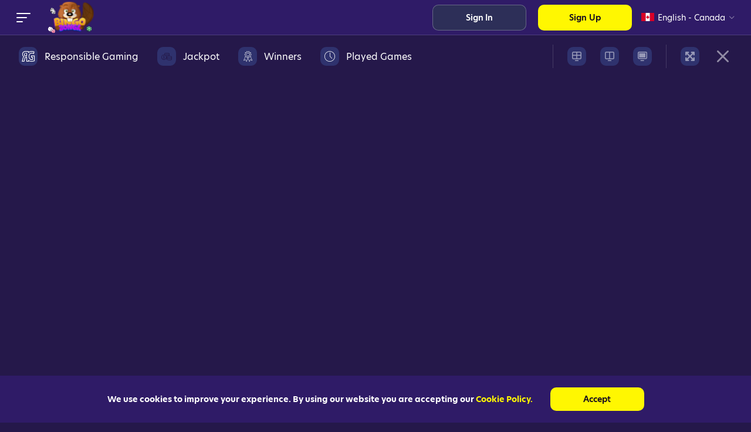

--- FILE ---
content_type: application/javascript
request_url: https://www.bingobonga.com/js/pages_game-tsx.67e7904f.js
body_size: 59281
content:
"use strict";(self.webpackChunkcore_ui=self.webpackChunkcore_ui||[]).push([[14530],{16516:(e,t,a)=>{a.r(t),a.d(t,{default:()=>dg});var n=a(67294),i=a(3447),l=a(68086),r=a(60823),s=a(86706),o=a(46451),m=a(80848),c=a(66155),d=a(40087);const{loadDataAction:g,responseSelector:b,requestStatusSelector:u,errorSelector:f}=(0,m.requestsFactory)({request:({provider:e,gameId:t})=>c.Z.get(d.bV.GAME_META_TITLES(e,t)),stateRequestKey:"game-meta-titles",transformError:e=>e,serializeRequestParameters:({provider:e,gameId:t})=>`${e}/${t}`}),{loadDataAction:p,responseSelector:h,requestStatusSelector:E,errorSelector:_}=(0,m.requestsFactory)({request:({provider:e,gameId:t})=>c.Z.get(d.bV.GAME_META_DESCRIPTIONS(e,t)),stateRequestKey:"game-meta-descriptions",transformError:e=>e,serializeRequestParameters:({provider:e,gameId:t})=>`${e}/${t}`});var y=a(95457),v=a(91638),I=a(62868),x=a(27115);var k=a(13218),w=a(9253);const B=()=>{var e;const t=(0,s.v9)(o.lA),a=(0,s.v9)(b),n=(0,s.v9)(h),i=null===(e=(0,s.v9)(y.Bd)[0])||void 0===e?void 0:e.game,{gameUrlId:l}=(0,s.v9)(w.v9),r=(0,s.v9)(k.jH)(l),m=i||r||{},{id:c,title:d,provider:B}=m,[Z,V]=(0,v.aN)(c),F=c?a({provider:Z,gameId:V}):void 0,S=c?n({provider:Z,gameId:V}):void 0,C=null==t?void 0:t.language,J=C?null==F?void 0:F[C]:void 0,j=C?null==S?void 0:S[C]:void 0;return(e=>{const t=(0,s.I0)(),[a,n]=(0,v.aN)(e),i=(0,s.v9)(E)({provider:a,gameId:n}),l=(0,s.v9)(_)({provider:a,gameId:n}),r=(0,s.v9)(u)({provider:a,gameId:n}),o=(0,s.v9)(f)({provider:a,gameId:n}),m=(0,x.Ff)(i,l),c=(0,x.Ff)(r,o);(0,I.v)((()=>{!m&&e&&e&&t(p({provider:a,gameId:n}))}),[t,e,a,n,m]),(0,I.v)((()=>{!c&&e&&t(g({provider:a,gameId:n}))}),[c,e,a,n])})(c),{description:j,title:J,provider:Z,gameTitle:d,producer:B}},Z=e=>t=>{const{description:a,title:i,provider:l,gameTitle:r,producer:s}=B();return n.createElement(e,Object.assign({description:a,title:i,provider:l,producer:s,gameTitle:r},t))};var V=a(70405);const F=(0,n.memo)((0,r.Z)(Z((0,l.Z)((({common:e,description:t,title:a,provider:i,gameTitle:l})=>n.createElement(n.Fragment,null,n.createElement(V.ql,null,n.createElement("title",null,a||(i&&l?e.t("game.meta.title",{provider:i,title:l}):"")),n.createElement("meta",{name:"description",content:t||(i&&l?e.t("game.meta.description",{provider:i,title:l}):"")})))),"SeoBlockGame__default"))));var S=a(9241),C=a(71528),J=a(52808),j=a(21902),N=a(40715),H=a(51692),O=a(65216),z=a(44915),M=a(46066),P=function(e,t){var a={};for(var n in e)Object.prototype.hasOwnProperty.call(e,n)&&t.indexOf(n)<0&&(a[n]=e[n]);if(null!=e&&"function"==typeof Object.getOwnPropertySymbols){var i=0;for(n=Object.getOwnPropertySymbols(e);i<n.length;i++)t.indexOf(n[i])<0&&Object.prototype.propertyIsEnumerable.call(e,n[i])&&(a[n[i]]=e[n[i]])}return a};const Y=(0,n.memo)((0,r.Z)((0,O.Z)((0,l.Z)((e=>{var{slickRef:t,prev:a,next:l,common:r,className:s,children:o}=e,m=P(e,["slickRef","prev","next","common","className","children"]);const c=Object.assign({dots:!1,infinite:!1,slidesToShow:1,slidesToScroll:1,arrows:!0,swipeToSlide:!0,variableWidth:!0,prevArrow:n.createElement(z.Z,{iconName:"left",className:"slick-prev"}),nextArrow:n.createElement(z.Z,{iconName:"right",className:"slick-next"})},m);return n.createElement(n.Fragment,null,n.createElement(M.Z,Object.assign({className:i.dhh(s,"game-slider"),ref:t},c),o))}),"Slider__game-slider"))));var W=a(17976),Q=function(e,t){var a={};for(var n in e)Object.prototype.hasOwnProperty.call(e,n)&&t.indexOf(n)<0&&(a[n]=e[n]);if(null!=e&&"function"==typeof Object.getOwnPropertySymbols){var i=0;for(n=Object.getOwnPropertySymbols(e);i<n.length;i++)t.indexOf(n[i])<0&&Object.prototype.propertyIsEnumerable.call(e,n[i])&&(a[n[i]]=e[n[i]])}return a};const R="game-slider",L=e=>{var{games:t,className:a}=e,i=Q(e,["games","className"]);return n.createElement(n.Fragment,null,0===t.length?n.createElement("div",{className:`${R}__not-found`},i.common.t("games.notFound")):n.createElement(Y,{className:`${R}__list`},t.map((e=>n.createElement("div",{className:`${R}__item`,key:e.id,style:{width:168}},n.createElement(W.Z,Object.assign({},e)))))))},U=(0,n.memo)((0,r.Z)((0,H.Z)((0,l.Z)(L,"PlayedGames__game-slider"))));var A=a(18910),G=function(e,t){var a={};for(var n in e)Object.prototype.hasOwnProperty.call(e,n)&&t.indexOf(n)<0&&(a[n]=e[n]);if(null!=e&&"function"==typeof Object.getOwnPropertySymbols){var i=0;for(n=Object.getOwnPropertySymbols(e);i<n.length;i++)t.indexOf(n[i])<0&&Object.prototype.propertyIsEnumerable.call(e,n[i])&&(a[n[i]]=e[n[i]])}return a};const T="game-slider",X=e=>{var{games:t,className:a}=e,i=G(e,["games","className"]);return n.createElement(n.Fragment,null,0===t.length?n.createElement("div",{className:`${T}__not-found`},i.common.t("games.notFound")):n.createElement(Y,{className:`${T}__list`},t.map((e=>n.createElement("div",{className:`${T}__item`,key:e.id,style:{width:168}},n.createElement(W.Z,Object.assign({},e)))))))},D=(0,n.memo)((0,r.Z)((0,A.Z)((0,l.Z)(X,"FavoriteGames__game-slider"))));var $=a(90803),K=function(e,t){var a={};for(var n in e)Object.prototype.hasOwnProperty.call(e,n)&&t.indexOf(n)<0&&(a[n]=e[n]);if(null!=e&&"function"==typeof Object.getOwnPropertySymbols){var i=0;for(n=Object.getOwnPropertySymbols(e);i<n.length;i++)t.indexOf(n[i])<0&&Object.prototype.propertyIsEnumerable.call(e,n[i])&&(a[n[i]]=e[n[i]])}return a};const q="game-slider",ee=e=>{var{games:t,representation:a,className:i}=e,l=K(e,["games","representation","className"]);return n.createElement(n.Fragment,null,0===t.length?n.createElement("div",{className:`${q}__not-found`},l.common.t("games.notFound")):n.createElement(Y,{className:`${q}__list`},t.map((e=>n.createElement("div",{className:`${q}__item`,key:e.id,style:{width:168}},n.createElement(W.Z,Object.assign({},e)))))))},te=(0,n.memo)((0,r.Z)((0,$.Z)((0,l.Z)(ee,"GamesBlock__game-slider"))));var ae=a(94744),ne=a.n(ae),ie=a(50557),le=a.n(ie),re=a(13782),se=a(41761),oe=a(26687),me=a(86514);const ce={[N.XhD.Top]:oe.UQ,[N.XhD.Latest]:oe.Xf},de={[N.XhD.Top]:oe.jE,[N.XhD.Latest]:oe.N5},ge={[N.XhD.Top]:oe.uh,[N.XhD.Latest]:oe.fS};var be=a(84454),ue=a(39634),fe=a(66008),pe=a(96381),he=a(55709),Ee=a(91757),_e=a(69359);var ye=a(22222),ve=a(42157),Ie=a.n(ve),xe=a(13657),ke=a.n(xe),we=a(51383),Be=a.n(we),Ze=a(61894),Ve=a.n(Ze),Fe=a(87974),Se=a(6932),Ce=a(71421),Je=a(46807),je=a(15116),Ne=a(98220),He=a(56442),Oe=a(16605),ze=a(63176),Me=a(53593);const Pe=(e,t,a,n,i,l)=>!e||Ie()(t||ke()(n))||ke()(l)?[]:le()(Ve()((e=>{const l=t[e.currency.toLowerCase()],r=e.game,s=`/game/${r.seo_title}`,o=(0,Ne.Z)({id:r.identifier,provider:r.provider,extension:a,langCode:null==n?void 0:n.language,cdn:i});return{game:(0,Me.a)(r),gameIdentifier:r.identifier,gameTitle:r.title,gameUrl:s,gameImagePath:o,betSum:(0,je.Tn)(e.bet_amount_cents,l),winSum:(0,je.Tn)(e.win_amount_cents,l),at:e.at,nickname:e.nickname,provider:r.provider,urlId:(0,He.Z)(r.title),currencies:(0,Oe.p)(r.currencies)}})),Be()((e=>{var t;return null===(t=e.game.devices)||void 0===t?void 0:t.includes(l)})))(e),Ye=(0,ye.createSelector)([oe.i9,Se.cQ,Fe.D,Ce.lA,Je.uJ,ze.nY],Pe),We=(0,ye.createSelector)([oe.S$,Se.cQ,Fe.D,Ce.lA,Je.uJ,ze.nY],Pe),Qe={[N.XhD.Top]:Ye,[N.XhD.Latest]:We};(0,Ee.createAction)("@@WINNERS/LOAD_TOP_WINNERS_ENTITIES")(),(0,Ee.createAction)("@@WINNERS/LOAD_LATEST_WINNERS_ENTITIES")();(0,ue.b)((0,be.l)(((e,t)=>e.pipe((0,fe.h)((0,Ee.isActionOf)(oe.NN)),(0,pe.w)((()=>e.pipe((0,fe.h)((0,Ee.isActionOf)(_e.HV)),(0,he.U)((({payload:e})=>{const a=(0,oe.S$)(t.value),n={game:e.game,game_identifier:e.game.identifier,nickname:e.player.nickname,currency:e.round.currency,bet_amount_cents:e.round.bet,win_amount_cents:e.round.win,at:Math.floor(Date.now()/1e3)};return(0,oe.oG)({response:ne()(50,[n,...a])})})))))))));var Re=function(e,t){var a={};for(var n in e)Object.prototype.hasOwnProperty.call(e,n)&&t.indexOf(n)<0&&(a[n]=e[n]);if(null!=e&&"function"==typeof Object.getOwnPropertySymbols){var i=0;for(n=Object.getOwnPropertySymbols(e);i<n.length;i++)t.indexOf(n[i])<0&&Object.prototype.propertyIsEnumerable.call(e,n[i])&&(a[n[i]]=e[n[i]])}return a};const Le=le()((0,se.Z)("Winners"),(e=>t=>{var{winnerType:a,count:i,inView:l,lazyLoadingVariant:r}=t,o=Re(t,["winnerType","count","inView","lazyLoadingVariant"]);const{isLoading:m}=(({winnerType:e,inView:t=!0})=>{const a=(0,s.I0)(),n=ce[e],i=de[e],l=ge[e],r=(0,s.v9)(i),o=(0,s.v9)(l),m=(0,x.Ff)(r,o),c=(0,me.n)(N.bRy.Winners,{});return(0,I.v)((()=>{t&&(m||a(n()))}),[t,m]),{isLoading:c}})({winnerType:a,inView:l}),c=(0,me._)(N.bRy.Jackpot,{}),d=(0,s.v9)((e=>Qe[e])(a)),g=(0,n.useMemo)((()=>{const e=d.filter((e=>!re.Z.game.latestWinnersFilter[e.winSum.code]||e.winSum.sum>=re.Z.game.latestWinnersFilter[e.winSum.code]));return i?ne()(i,e):e}),[d,i]);return n.createElement(e,Object.assign({winners:g,winnerType:a,isLoading:m,loadingStatus:c},o))}));var Ue=a(46691),Ae=function(e,t){var a={};for(var n in e)Object.prototype.hasOwnProperty.call(e,n)&&t.indexOf(n)<0&&(a[n]=e[n]);if(null!=e&&"function"==typeof Object.getOwnPropertySymbols){var i=0;for(n=Object.getOwnPropertySymbols(e);i<n.length;i++)t.indexOf(n[i])<0&&Object.prototype.propertyIsEnumerable.call(e,n[i])&&(a[n[i]]=e[n[i]])}return a};const Ge=e=>t=>{var a=Ae(t,[]);const{onPlayClick:i,gameURL:l}=(0,Ue.w)(a.game),{page:r}=(0,s.v9)(w.EE);return n.createElement(e,Object.assign({onPlayClick:i,replaceHistoryState:"game"===r},a,{gameUrl:l}))};var Te=a(1544);const Xe=(0,n.memo)((0,r.Z)(Ge((0,l.Z)((e=>n.createElement(n.Fragment,null,n.createElement(C.Z,{to:e.gameUrl,className:`${e.className}__item`,onClick:e.onPlayClick,replace:e.replaceHistoryState},n.createElement(Te.Z,{src:i.WP6(e.gameImagePath),className:`${e.className}__image`}),n.createElement("div",{className:`${e.className}__info`},n.createElement("div",{className:`${e.className}__username`},e.nickname),n.createElement("div",{className:`${e.className}__game`},e.gameTitle),n.createElement("div",{className:`${e.className}__sum`},e.winSum.symbol," ",e.winSum.sum))))),"WinnerTile__in-game"))));var De=a(77289);const $e="winners-game",Ke=(0,n.memo)((0,r.Z)(Le((0,l.Z)((({className:e,winners:t,common:a})=>{i.Gcp();return n.createElement(n.Fragment,null,n.createElement("div",{className:i.dhh($e,e)},n.createElement("div",{className:`${$e}__wrap`},0===t.length?n.createElement("div",{className:"game-slider__not-found"},a.t("games.notFound")):n.createElement(Y,{className:"game-slider__list",type:De.$y.Winner},t.map(((e,t)=>n.createElement(Xe,Object.assign({},e,{className:$e,key:t}))))))))}),"Winners__slider-in-game")))),qe="game-slider",et=(0,n.memo)((0,r.Z)((0,l.Z)((({common:e,className:t,category:a,close:i})=>n.createElement(n.Fragment,null,n.createElement("div",{className:qe},n.createElement("div",{className:`${qe}__head`},n.createElement("button",{className:`${qe}__close`,onClick:i,"data-name":null},e.t("games.close"))),n.createElement("div",{className:`${qe}__content`},n.createElement("div",{className:`${qe}__container`},"topWinners"!==a&&"lastWinners"!==a?n.createElement(n.Fragment,null,"played"===a&&n.createElement(U,null),"favoriteGames"===a&&n.createElement(D,null),"played"!==a&&"favoriteGames"!==a&&n.createElement(te,{className:`${qe}__list`,name:"game-page-block",category:a})):n.createElement(Ke,{winnerType:"topWinners"===a?N.XhD.Top:N.XhD.Latest})))))),"Block__game-slider"))),tt=(0,r.Z)((e=>n.createElement(n.Fragment,null)),!0),at=(0,r.Z)((e=>n.createElement(n.Fragment,null)),!0),nt=(0,r.Z)((e=>n.createElement(n.Fragment,null)),!0),it=(0,r.Z)((e=>n.createElement(n.Fragment,null)),!0),lt=(0,r.Z)((e=>n.createElement(n.Fragment,null)),!0),rt=(0,r.Z)((e=>n.createElement(n.Fragment,null)),!0),st=(0,r.Z)((e=>n.createElement(n.Fragment,null)),!0),ot=(0,r.Z)((e=>n.createElement(n.Fragment,null)),!0),mt=(0,r.Z)((e=>n.createElement(n.Fragment,null)),!0),ct=(0,r.Z)((e=>n.createElement(n.Fragment,null)),!0),dt=(0,r.Z)((e=>n.createElement(n.Fragment,null)),!0),gt=(0,n.memo)((0,r.Z)((0,l.Z)((e=>{var t;switch(null===(t=e.common.player)||void 0===t?void 0:t.language){case"en":return n.createElement(tt,Object.assign({},e));case"de":return n.createElement(at,Object.assign({},e));case"fi":return n.createElement(nt,Object.assign({},e));case"de-AT":return n.createElement(it,Object.assign({},e));case"de-CH":return n.createElement(lt,Object.assign({},e));case"en-IE":return n.createElement(rt,Object.assign({},e));case"it":return n.createElement(st,Object.assign({},e));case"en-CA":return n.createElement(ot,Object.assign({},e));case"fr-CA":return n.createElement(mt,Object.assign({},e));case"en-NZ":return n.createElement(ct,Object.assign({},e));case"el":return n.createElement(dt,Object.assign({},e));default:return n.createElement(n.Fragment,null)}}),"Snippet__game-tourn"))),bt="game-menu",ut=(0,n.memo)((0,r.Z)((0,l.Z)((({common:e,className:t})=>{var a,l;const[r,s]=n.useState(null),o=n.useCallback((e=>{const t=e.currentTarget.dataset.name;s(r===t?null:t)}),[s,r]),[m,c]=i.r0g(),d=null===(a=e.player)||void 0===a?void 0:a.isSignedIn;return n.createElement(n.Fragment,null,n.createElement("div",{className:bt},n.createElement(C.Z,{to:d?i.fpm("/profile/limits"):"/responsible-gaming",external:d,className:i.dhh(`${bt}__item`,{[`${bt}__item--active`]:"rg"===r}),onClick:o},n.createElement("span",{className:`${bt}__icon`},n.createElement(J.Z,{name:"rg"})),n.createElement("span",{className:`${bt}__title`},e.t("gameMenu.responsibleGaming","Responsible Gaming"))),n.createElement("button",{className:i.dhh(`${bt}__item`,{[`${bt}__item--active`]:"jackpot"===r}),onClick:o,"data-name":"jackpot"},n.createElement("span",{className:`${bt}__icon ${bt}__icon--jackpot`},n.createElement(J.Z,{name:"jackpots"})),n.createElement("span",{className:`${bt}__title`},e.t("gameMenu.jackpot"))),n.createElement("button",{className:i.dhh(`${bt}__item`,{[`${bt}__item--active`]:"lastWinners"===r}),onClick:o,"data-name":"lastWinners"},n.createElement("span",{className:`${bt}__icon`},n.createElement(J.Z,{name:"winners"})),n.createElement("span",{className:`${bt}__title`},e.t("gameMenu.winners"))),n.createElement("button",{className:i.dhh(`${bt}__item`,{[`${bt}__item--active`]:"played"===r}),onClick:o,"data-name":"played"},n.createElement("span",{className:`${bt}__icon`},n.createElement(J.Z,{name:"time"})),n.createElement("span",{className:`${bt}__title`},e.t("gameMenu.playedGames"))),(null===(l=e.player)||void 0===l?void 0:l.isSignedIn)&&n.createElement("button",{className:i.dhh(`${bt}__item`,{[`${bt}__item--active`]:"favoriteGames"===r}),onClick:o,"data-name":"favoriteGames"},n.createElement("span",{className:`${bt}__icon`},n.createElement(J.Z,{name:"favorite"})),n.createElement("span",{className:`${bt}__title`},e.t("gameMenu.favoriteGames"))),r&&n.createElement(j.Z,{key:r,selector:"#page-game-slider"},n.createElement(et,{category:r,close:o})),m&&n.createElement(j.Z,{selector:"#page-game-tourn"},n.createElement(gt,{id:"game-tourn",onClose:c}))))}),"Block__game-menu")));var ft=a(37365),pt=a.n(ft),ht=a(15243),Et=a.n(ht),_t=a(24234),yt=a.n(_t),vt=a(90368),It=a.n(vt),xt=a(61584),kt=a.n(xt),wt=a(56396),Bt=a.n(wt),Zt=a(94331);const Vt=()=>{const e=(0,s.I0)();return(0,n.useCallback)((()=>e((0,Zt.it)())),[])};var Ft=a(27110),St=a(93030);const Ct=e=>t=>{const a=(0,s.I0)(),l=Vt(),r=(0,s.v9)(y.Bd),o=(0,s.v9)(Ft.o),m=Object.keys(r).length,c=!!o,d=(0,n.useCallback)(pt()(Et(),(e=>()=>{const t=kt()(Ve()(Et(),Bt()(0,e)),r),n=Object.values(t).map((e=>e.game)).filter(Boolean);yt()(It()(r))>e&&n.length?(a((0,St.zV)({gamesToClose:n})),a((0,St.be)({numberOfGamesToSet:e}))):a((0,y.Qw)({numberOfGames:e}))})),[a,r]),{isFullscreen:g,isAllowToggleFullscreen:b,enterFullscreen:u,cancelFullscreen:f}=i.Aru();return n.createElement(e,Object.assign({onSplit:d,currentNumberOfGames:m,enterFullscreen:u,cancelFullscreen:f,isFullscreen:g,exit:l,isAvailableMultiViewMode:!c,isAllowToggleFullscreen:b},t))},Jt="game-controls",jt=(0,n.memo)((0,r.Z)(Ct((0,l.Z)((({className:e,onSplit:t,currentNumberOfGames:a,enterFullscreen:l,cancelFullscreen:r,exit:s,isFullscreen:o})=>n.createElement(n.Fragment,null,n.createElement("div",{className:i.dhh(e,Jt)},n.createElement("ul",{className:`${Jt}__list`},n.createElement("li",{className:i.dhh(`${Jt}__item`,`${Jt}__item--border`)},n.createElement("button",{className:i.dhh(`${Jt}__button`,`${Jt}__button--screen-4`,{[`${Jt}__button--active`]:4===a}),onClick:t(4)},n.createElement(J.Z,{name:"screen-4"}))),n.createElement("li",{className:`${Jt}__item`},n.createElement("button",{className:i.dhh(`${Jt}__button`,`${Jt}__button--screen-2`,{[`${Jt}__button--active`]:2===a}),onClick:t(2)},n.createElement(J.Z,{name:"screen-2"}))),n.createElement("li",{className:`${Jt}__item`},n.createElement("button",{className:i.dhh(`${Jt}__button`,`${Jt}__button--screen`,{[`${Jt}__button--active`]:1===a}),onClick:t(1)},n.createElement(J.Z,{name:"screen"}))),n.createElement("li",{className:i.dhh(`${Jt}__item`,`${Jt}__item--border`)},o?n.createElement("button",{className:i.dhh(`${Jt}__button`,`${Jt}__button--fullscreen`,{[`${Jt}__button--active`]:o}),onClick:r},n.createElement(J.Z,{name:"fullscreen-close"})):n.createElement("button",{className:i.dhh(`${Jt}__button`,`${Jt}__button--fullscreen`,{[`${Jt}__button--active`]:o}),onClick:l},n.createElement(J.Z,{name:"fullscreen"}))),n.createElement("li",{className:`${Jt}__item`},n.createElement("button",{className:i.dhh(`${Jt}__button`,`${Jt}__button--close`),onClick:s},n.createElement(J.Z,{name:"close"}))))))),"GameControls__default")))),Nt="game-panel",Ht=(0,n.memo)((0,r.Z)((0,l.Z)((({common:e,className:t})=>n.createElement(n.Fragment,null,n.createElement("div",{className:i.dhh("game-panel")},n.createElement("div",{className:`${Nt}__menu`},n.createElement(ut,null)),n.createElement("div",{className:`${Nt}__controls`},n.createElement(jt,null))))),"Block__game-panel")));var Ot=a(16550),zt=a(97531);var Mt=a(31386),Pt=a(37319),Yt=a(7103),Wt=a(60197),Qt=a(51481),Rt=a.n(Qt),Lt=a(19898),Ut=a(61796),At=a(57959),Gt=a(95993),Tt=a(65289),Xt=a(12741),Dt=a(27569),$t=a(79358),Kt=a(31798),qt=a(75917);const ea=(0,Ee.createAction)("@@APP/GAMES_GRID/UPDATE_CURRENCY")(),ta=(0,Ee.createAction)("@@APP/GAMES_GRID/CREATE_CURRENCY")(),aa=({signInModalId:e,redirectUrl:t})=>{var a;const i=(0,Tt.R)()(e),l=(0,Dt.E)(e),r=(0,Ot.k6)(),[o,m]=(0,n.useState)(!1),[c,d]=(0,n.useState)(!1);(0,Xt.p)((()=>{d(!0)}),[Ut.U.UnauthorizedPlayer]);const g=(0,s.v9)(y.UE),b=null===(a=(0,s.v9)(Ce.lA))||void 0===a?void 0:a.isSignedIn;(0,n.useEffect)((()=>{c&&g&&!o&&!l&&(i(),m(!0)),!b&&g&&o&&!l&&setTimeout((()=>{r.push(t)}),0)}),[g,b,i,l,r,c,o,t])};var na=a(51015),ia=a(63438),la=a(26738),ra=a(66590),sa=a(67050),oa=a(47874);(0,ue.b)((0,be.l)((e=>e.pipe((0,fe.h)((0,Ee.isActionOf)([ea,ta])),(0,he.U)((({payload:e})=>(0,ra.rb)({currency:e}))))),(e=>e.pipe((0,fe.h)((0,Ee.isActionOf)(ea)),(0,pe.w)((({payload:t})=>e.pipe((0,fe.h)((0,Ee.isActionOf)(ra.zi)),(0,na.q)(1),(0,ia.b)((()=>{(0,oa.iX)({title:{key:"game.currencySwitched",options:{currencyCode:t}}})})),(0,la.l)()))))),(e=>e.pipe((0,fe.h)((0,Ee.isActionOf)(ta)),(0,pe.w)((({payload:t})=>e.pipe((0,fe.h)((0,Ee.isActionOf)(ra.zi)),(0,na.q)(1),(0,ia.b)((()=>{(0,oa.iX)({title:{key:"game.currencyCreated",options:{currencyCode:t}}})})),(0,he.U)((()=>(0,sa.uu)())))))))));var ma=function(e,t){var a={};for(var n in e)Object.prototype.hasOwnProperty.call(e,n)&&t.indexOf(n)<0&&(a[n]=e[n]);if(null!=e&&"function"==typeof Object.getOwnPropertySymbols){var i=0;for(n=Object.getOwnPropertySymbols(e);i<n.length;i++)t.indexOf(n[i])<0&&Object.prototype.propertyIsEnumerable.call(e,n[i])&&(a[n[i]]=e[n[i]])}return a};const ca=e=>t=>{var{urlId:a}=t,i=ma(t,["urlId"]);const l=(0,s.I0)(),r=(0,Ot.TH)(),o=Mt.n.getItem(N.$Cn),m=!ke()(o),c=(0,s.v9)(w.sL),d=m&&c,g=(0,s.v9)(y.B9),b=(0,s.v9)(y.Gf),u=(0,n.useMemo)((()=>[g,b].filter((e=>!!e))),[g,b]),f=(({seoTitle:e})=>((0,zt.g)({seoTitle:e}),(0,s.v9)(k.jH)(e)))({seoTitle:a});(0,Wt.g)({gameIds:u});const p=(0,s.v9)(k.xF)(g),h=(0,s.v9)(k.xF)(b),E=p||f,{[N.Q7o]:_}=(0,Pt.O5)(r.search);((e,t,a)=>{var i,l;const r=(0,s.I0)(),o=(0,s.v9)(y.yQ),m=(0,s.v9)(y.Bd),c=(0,s.v9)(Ce.lA),d=(0,s.v9)(At.U6),g=(0,Gt.Z)((null==c?void 0:c.currency)||""),b=!!(null==d?void 0:d.available_currency_exchange)&&!1===g&&!!(0,$t.P)(It()((null==e?void 0:e.currencies)||{})).length,u=(0,qt.x)(Object.keys(null!==(i=null==e?void 0:e.currencies)&&void 0!==i?i:{})),f=c&&g&&!(null==e?void 0:e.currencies[c.currency])&&(null===(l=null==d?void 0:d.currency_exchange_currencies)||void 0===l?void 0:l.includes(c.currency))&&(null==u?void 0:u.length)>0,{currencyCode:p,currencyType:h}=(0,s.v9)((0,y.VV)(e,!!f,b)),E=!p||p===Lt.T||(null==c?void 0:c.currency)===p;(0,n.useEffect)((()=>{if(!(t||b||f)&&e&&ke()(o)){if(E)return;h===Lt.V.Exists&&r(ea(p)),h===Lt.V.New&&r(ta(p))}}),[r,null==c?void 0:c.currency,p,o,e,h,b,t,E,f]),(0,I.v)((()=>{if(t)return;if(!(0,Kt.S)()&&!E)return;let n=!1;if((null==e?void 0:e.id)&&p&&Ie()(m)){if(e.currencies[p]){o||Rt()(p,o)||r((0,y.GE)({currencyCode:p}));const t={currency:{id:e.currencies[p].gameId,code:p},game:{id:e.id,title:e.title,provider:e.provider,currencies:e.currencies},sessionId:a};b||f||p===Lt.T?r((0,y.FU)(Object.assign(Object.assign({},t),{showCurrencyExchangeModal:p!==Lt.T}))):(null==c?void 0:c.currency)===p&&r((0,y.FU)(t))}else p!==Lt.T||(null==c?void 0:c.isSignedIn)?r((0,y.gQ)({gameId:e.id})):n=!0;r((0,y.jx)(n))}}),[r,p,o,null==e?void 0:e.id,m,c,b,t,a,h,E])})(E,d,"string"==typeof _?_:void 0);const v=(0,s.v9)(y.Bd),x=(0,s.v9)(y.UE),B=(0,s.v9)((0,k.XM)(u)),Z=(0,s.v9)((0,k.io)(a)),V=(0,me.n)(N.bRy.GamesGrid,{[N.nMK.GamesByIds]:B,[N.nMK.GamesBySeoTitles]:Z}),F=(0,me._)(N.bRy.GamesGrid,{[N.nMK.GamesByIds]:B,[N.nMK.GamesBySeoTitles]:Z});return(0,n.useEffect)((()=>{if(d)try{const e=JSON.parse(o||"");l((0,y.Q4)(e))}catch(e){(0,Yt.Tb)(e,{source:"games-grid"})}return()=>{l((0,y.Qg)())}}),[l,d]),n.createElement(e,Object.assign({gamesGridItems:v,unavailableGame:h,isGameUnavailableForFUN:x,useHandleUnavailableGameOpening:aa,isLoading:V,loadingStatus:F},i))},da=ca,ga=({gameId:e,gameState:t})=>{var a;const n=(0,s.v9)(Zt.Dh);let i=null;return e&&(i=n?"#":(0,Pt.Eq)(`/games/${e}/${null===(a=null==t?void 0:t.currency)||void 0===a?void 0:a.id}${(0,Pt.f0)({sessionId:t.sessionId})}`)),i};var ba=a(91962),ua=a(1949),fa=a(4057),pa=a(54751),ha=a(10253),Ea=a(36244);const _a=(0,ye.createSelector)([k.n7,ha.bq,Ea.M],((e,t,a=[])=>n=>{if(!n)return;const i=e(n);return i?(0,pa.g)(i,t,a):void 0}));var ya=function(e,t){var a={};for(var n in e)Object.prototype.hasOwnProperty.call(e,n)&&t.indexOf(n)<0&&(a[n]=e[n]);if(null!=e&&"function"==typeof Object.getOwnPropertySymbols){var i=0;for(n=Object.getOwnPropertySymbols(e);i<n.length;i++)t.indexOf(n[i])<0&&Object.prototype.propertyIsEnumerable.call(e,n[i])&&(a[n[i]]=e[n[i]])}return a};const va=e=>t=>{var a,i,{gridItemNumber:l,enableMobileRedirectByUrl:r=!0}=t,o=ya(t,["gridItemNumber","enableMobileRedirectByUrl"]);const m=Vt(),c=(0,s.I0)(),d=(0,s.v9)(At.FJ),g=(0,s.v9)(At.U6),b=(0,s.v9)(Ce.lA),u=(0,s.v9)(ze.nY),f=(0,s.v9)(y.Bd),p=(0,s.v9)(Ft.o),h=f[l],E=(null===(a=null==h?void 0:h.game)||void 0===a?void 0:a.id)||null;(0,Wt.g)({gameId:E}),(0,ua.e)();const _=(0,s.v9)((0,k.XM)(E)),v=(0,me.n)(N.bRy.GameV2,{[N.nMK.GamesByIds]:_}),I=(0,me._)(N.bRy.GameV2,{[N.nMK.GamesByIds]:_});(0,n.useEffect)((()=>()=>{(null==g?void 0:g.available_currency_exchange)&&c((0,ba.y)(void 0))}),[null==g?void 0:g.available_currency_exchange]);const x=(0,s.v9)(_a)(E),w=ga({gameId:E,gameState:h}),[B,Z]=(0,fa.r)(x),V=(0,Gt.Z)((null==b?void 0:b.currency)||""),F=`${w}-${p||""}`,S=(0,s.v9)(y.Eh),C=re.Z.inactivityWarning.enable&&E&&S[E];(0,n.useEffect)((()=>(E&&(c((0,y.pK)({gameId:E,gridItemNumber:l})),re.Z.inactivityWarning.enable&&(null==h?void 0:h.currency.code)!==N.TIK&&c((0,y.BZ)({id:E}))),()=>{E&&re.Z.inactivityWarning.enable&&(c((0,y.cD)({id:E})),c((0,y.q2)(E)))})),[c,E,l,h]);const J=(0,n.useCallback)((()=>{c((0,y.rV)({gridItemNumber:l}))}),[c,l]),j=Boolean((null==g?void 0:g.available_currency_exchange)&&x&&!1===V&&h.showCurrencyExchangeModal&&1===It()(f).length&&(0,$t.P)(It()(x.currencies)).length),H=Object.keys((null==x?void 0:x.currencies)||{}),O=(0,qt.x)(H),z=Boolean(b&&x&&!x.currencies[b.currency]&&(null===(i=null==g?void 0:g.currency_exchange_currencies)||void 0===i?void 0:i.includes(null==b?void 0:b.currency))&&!0===V&&h.showCurrencyExchangeModal&&1===It()(f).length&&(null==O?void 0:O.length)>0);return(0,n.useEffect)((()=>{var e;!(r&&w&&x&&u===N.h7r.mobile&&(re.Z.game.enableAllProvidersWithExternalDomainForMobileDevices||re.Z.game.providersWithExternalDomainForMobileDevices.includes(x.provider)))||0!==(null===(e=x.requiredFields)||void 0===e?void 0:e.length)&&(null==b?void 0:b.isSignedIn)||!d||j||z||window.location.replace(w)}),[w,x,b,d,j,r,z]),n.createElement(e,Object.assign({url:w,game:x,gridItemNumber:l,gamesGridItems:f,showCurrencyExchangeModal:j||z,closeGamesGridItem:J,exitGamePage:m,onAddFavoriteClick:B,onRemoveFavoriteClick:Z,gameKey:F,isLoading:v,loadingStatus:I,showInactivityWarning:!!C},o))},Ia=va;var xa=a(60070),ka=a(30006),wa=a(34296),Ba=a(2280);const Za="game-required-fields-modal",Va=(0,n.memo)((0,r.Z)((0,xa.Z)((0,l.Z)((({common:e,className:t,onSubmit:a,onChangeField:l,formData:r,isLoading:s,apiErrorsMap:o,game:m,onReject:c})=>{var d;return n.createElement(n.Fragment,null,n.createElement(ka.Z,{className:i.dhh(t,Za),open:(null===(d=e.player)||void 0===d?void 0:d.isSignedIn)&&(null==m?void 0:m.requiredFields.length)>0,isCloseButtonHidden:!0},n.createElement("div",{className:`${Za}__content`},n.createElement("h2",{className:`${Za}__title`},e.t("requiredFieldsModal.game.title",{game:null==m?void 0:m.title})),n.createElement(wa.Z,{className:`${Za}__form`,fieldNames:null==m?void 0:m.requiredFields,valuesMap:r,onChangeField:l,onSubmit:a,isLoading:s,apiErrorsMap:o,buttons:n.createElement(n.Fragment,null,n.createElement(Ba.Z,{type:"button",className:`${Za}__reject-button`,onClick:c},e.t("common.reject")),n.createElement(Ba.Z,{className:`${Za}__submit-button`,type:"submit",variant:N.cTN.Secondary,disabled:s},e.t("common.submit")))}))))}),"RequiredFieldsModal__game"))));var Fa=a(70041),Sa=a(85822),Ca=a(24901),Ja=a(97835),ja=a(17704);const Na="select-games-search-for-grid",Ha=(0,n.memo)((0,r.Z)((0,Sa.ZP)((0,l.Z)((e=>{var t,a;const l=(0,n.useCallback)((()=>e.reset()),[e.reset]),r=(null!==(a=null===(t=e.inputProps.value)||void 0===t?void 0:t.toString())&&void 0!==a?a:"").length>0?e.options:[];return n.createElement(n.Fragment,null,n.createElement("div",Object.assign({className:i.dhh(e.className,Na)},e.containerProps),n.createElement(Ca.Z,Object.assign({className:`${Na}__input`,name:e.name,variant:e.variant,disabled:e.disabled,readOnly:!e.autocomplete,rightContent:e.inputProps.value&&n.createElement(Ja.Z,{onClick:l,className:`${Na}__close-btn`},n.createElement(J.Z,{name:"close"})),leftContent:n.createElement(J.Z,{name:"search",className:`${Na}__search-icon`})},e.inputProps)),n.createElement("div",Object.assign({className:i.dhh(`${Na}__dropdown`)},e.dropdownProps),e.isOpen&&r.map(((t,a)=>n.createElement(ja.Z,Object.assign({key:`${t.value}_${t.label}`,className:`${Na}__option`,item:t,index:a},e.optionProps),n.createElement("a",{className:`${Na}__option-link`},t.imageUrl&&n.createElement(Te.Z,{className:`${Na}__option-image`,src:i.WP6(t.imageUrl)}),n.createElement("div",{className:`${Na}__option-content`},n.createElement("div",{className:`${Na}__option-name`},e.common.t(t.label,{defaultValue:t.label})),n.createElement("div",{className:`${Na}__option-provider`},t.provider)))))))))}),"Select__games-search-for-grid")))),Oa=(0,n.memo)((0,r.Z)((0,Fa.Z)((0,l.Z)((e=>n.createElement(n.Fragment,null,n.createElement(Ha,Object.assign({className:i.dhh(e.className),placeholder:e.common.t("common.search"),name:"games-search",id:"games-search",autocomplete:!0,startWith:1,maxDisplayOptions:10},e)))),"GamesSearch__for-grid-item")))),za="game-frame",Ma=(0,n.memo)((0,r.Z)(Ia((0,l.Z)((e=>{var t,a,l,r,s,o,m;const c=(null===(a=null===(t=e.game)||void 0===t?void 0:t.collections)||void 0===a?void 0:a.includes("live"))&&"FUN"===(null===(l=e.gamesGridItems[e.gridItemNumber])||void 0===l?void 0:l.currency.code),d=i.R9F();return n.useEffect((()=>{var t;c&&((null===(t=e.common.player)||void 0===t?void 0:t.isSignedIn)||d("sign-in")(),e.closeGamesGridItem())}),[d,c,null===(r=e.common.player)||void 0===r?void 0:r.isSignedIn,e.closeGamesGridItem]),n.createElement(n.Fragment,null,n.createElement("div",{className:i.dhh(za,{[`${za}--empty`]:!(e.game&&e.url&&!c)})},e.game&&e.url&&!c?n.createElement(n.Fragment,null,n.createElement("div",{className:`${za}__inner`},n.createElement("div",{className:`${za}__head`},Object.keys(e.gamesGridItems).length>1?n.createElement("div",{className:`${za}__title`},e.common.t("game.meta.titleProvider",{title:e.game.title,provider:e.game.provider})):n.createElement("h1",{className:`${za}__title`},e.common.t("game.meta.titleProvider",{title:e.game.title,provider:e.game.provider})),n.createElement("div",{className:`${za}__controls`},(null===(s=e.common.player)||void 0===s?void 0:s.isSignedIn)&&((null===(o=e.game)||void 0===o?void 0:o.isFavorite)?n.createElement("button",{onClick:e.onRemoveFavoriteClick,className:i.dhh(`${za}__button`,`${za}__button--favorite`)},n.createElement(J.Z,{name:"favorite-add",className:"font-icons font-icons--favorite-add"})):n.createElement("button",{onClick:e.onAddFavoriteClick,className:i.dhh(`${za}__button`,`${za}__button--favorite`)},n.createElement(J.Z,{name:"favorite",className:"font-icons font-icons--favorite"}))),n.createElement("button",{className:`${za}__button ${za}__button--close`,onClick:Object.keys(e.gamesGridItems).length>1?e.closeGamesGridItem:e.exitGamePage},n.createElement(J.Z,{name:"close",className:"font-icons font-icons--close"})))),n.createElement("div",{className:`${za}__block-frame`},(0===e.game.requiredFields.length||!(null===(m=e.common.player)||void 0===m?void 0:m.isSignedIn))&&n.createElement("iframe",{className:`${za}__frame`,width:"100%",height:"100%",key:e.url,src:e.url,allowFullScreen:!0}))),n.createElement(Va,{context:e.game.provider,game:e.game,onReject:Object.keys(e.gamesGridItems).length>1?e.closeGamesGridItem:e.exitGamePage})):n.createElement("div",{className:`${za}__empty`},n.createElement("div",{className:`${za}__search`},n.createElement(Oa,{gridItemNumber:e.gridItemNumber})))))}),"Game__desktop"))));var Pa=a(36857);const Ya=(0,n.memo)((0,r.Z)(da((0,l.Z)((e=>{e.useHandleUnavailableGameOpening({signInModalId:"sign-in",redirectUrl:"/"});const t=n.useMemo((()=>Object.keys(e.gamesGridItems).map((e=>parseInt(e)))),[e.gamesGridItems]);return n.createElement(n.Fragment,null,e.unavailableGame?n.createElement(n.Fragment,null,n.createElement("div",{className:i.dhh("unavailable-game")},n.createElement("div",{className:i.dhh("unavailable-game__message")},e.common.t("game.unavailableMessage",{provider:e.unavailableGame.provider,title:e.unavailableGame.title})),n.createElement("div",{className:"unavailable-game__games-block"},n.createElement(Pa.Z,{name:"game-page-block",category:"new",pageSize:48})))):n.createElement("div",{className:i.dhh("page-game__grid",`page-game__grid--count-${t.length}`)},t.map((e=>n.createElement("div",{className:"page-game__grid-item",key:e},n.createElement(Ma,{gridItemNumber:e}))))))}),"GamesGrid__desktop")))),Wa=(0,r.Z)((e=>n.createElement(n.Fragment,null)),!0),Qa=(0,r.Z)((e=>n.createElement(n.Fragment,null)),!0),Ra=(0,r.Z)((e=>n.createElement(n.Fragment,null)),!0),La=(0,r.Z)((e=>n.createElement(n.Fragment,null)),!0),Ua=(0,r.Z)((e=>n.createElement(n.Fragment,null)),!0),Aa=(0,r.Z)((e=>n.createElement(n.Fragment,null)),!0),Ga=(0,r.Z)((e=>n.createElement(n.Fragment,null)),!0),Ta=(0,r.Z)((e=>n.createElement(n.Fragment,null)),!0),Xa=(0,r.Z)((e=>n.createElement(n.Fragment,null)),!0),Da=(0,r.Z)((e=>n.createElement(n.Fragment,null)),!0),$a=(0,r.Z)((e=>n.createElement(n.Fragment,null)),!0),Ka=(0,n.memo)((0,r.Z)((0,l.Z)((e=>{var t;switch(null===(t=e.common.player)||void 0===t?void 0:t.language){case"en":return n.createElement(Wa,Object.assign({},e));case"de":return n.createElement(Qa,Object.assign({},e));case"fi":return n.createElement(Ra,Object.assign({},e));case"de-AT":return n.createElement(La,Object.assign({},e));case"de-CH":return n.createElement(Ua,Object.assign({},e));case"en-IE":return n.createElement(Aa,Object.assign({},e));case"it":return n.createElement(Ga,Object.assign({},e));case"en-CA":return n.createElement(Ta,Object.assign({},e));case"fr-CA":return n.createElement(Xa,Object.assign({},e));case"en-NZ":return n.createElement(Da,Object.assign({},e));case"el":return n.createElement($a,Object.assign({},e));default:return n.createElement(n.Fragment,null)}}),"Snippet__bar-anon-info"))),qa=(0,r.Z)((e=>n.createElement(n.Fragment,null,"BingoBonga")),!0),en=(0,r.Z)((e=>n.createElement(n.Fragment,null,"BingoBonga")),!0),tn=(0,r.Z)((e=>n.createElement(n.Fragment,null,"BingoBonga")),!0),an=(0,r.Z)((e=>n.createElement(n.Fragment,null,"BingoBonga")),!0),nn=(0,r.Z)((e=>n.createElement(n.Fragment,null,"BingoBonga")),!0),ln=(0,r.Z)((e=>n.createElement(n.Fragment,null,"BingoBonga")),!0),rn=(0,r.Z)((e=>n.createElement(n.Fragment,null,"BingoBonga")),!0),sn=(0,r.Z)((e=>n.createElement(n.Fragment,null,"BingoBonga")),!0),on=(0,r.Z)((e=>n.createElement(n.Fragment,null,"BingoBonga")),!0),mn=(0,r.Z)((e=>n.createElement(n.Fragment,null,"BingoBonga")),!0),cn=(0,r.Z)((e=>n.createElement(n.Fragment,null,"BingoBonga")),!0),dn=(0,r.Z)((e=>n.createElement(n.Fragment,null,"BingoBonga")),!0),gn=(0,n.memo)((0,r.Z)((0,l.Z)((e=>{var t;switch(null===(t=e.common.player)||void 0===t?void 0:t.language){case"en":return n.createElement(qa,Object.assign({},e));case"de":return n.createElement(en,Object.assign({},e));case"fi":return n.createElement(tn,Object.assign({},e));case"de-AT":return n.createElement(an,Object.assign({},e));case"de-CH":return n.createElement(nn,Object.assign({},e));case"en-IE":return n.createElement(ln,Object.assign({},e));case"it":return n.createElement(rn,Object.assign({},e));case"en-CA":return n.createElement(sn,Object.assign({},e));case"fr-CA":return n.createElement(on,Object.assign({},e));case"en-NZ":return n.createElement(mn,Object.assign({},e));case"el":return n.createElement(cn,Object.assign({},e));case"bg":return n.createElement(dn,Object.assign({},e));default:return n.createElement(n.Fragment,null)}}),"Snippet__casino-title")));var bn=a(22334);const un=(0,r.Z)((e=>n.createElement(n.Fragment,null,n.createElement(bn.Z,{imgURL:"/cms/rails/active_storage/blobs/redirect/eyJfcmFpbHMiOnsibWVzc2FnZSI6IkJBaHBBMUhIQ0E9PSIsImV4cCI6bnVsbCwicHVyIjoiYmxvYl9pZCJ9fQ==--bb864badb400f7d19ac12b44a399d088bce2a325/treasure_hunt_desktop.jpg",imgURLMobile:"/cms/rails/active_storage/blobs/redirect/eyJfcmFpbHMiOnsibWVzc2FnZSI6IkJBaHBBNW5QQ0E9PSIsImV4cCI6bnVsbCwicHVyIjoiYmxvYl9pZCJ9fQ==--a22fe09dd900610d2938227d2c424b1b90dfc475/treasure_hunt_mobile.jpg"}),n.createElement("div",{className:"home-slide__content","data-snippet-id":e.id},n.createElement("div",{className:"home-slide__title home-slide__white"},"Christmas Treasure",n.createElement("br",null)," Hunt",n.createElement("br",null),n.createElement("br",null)),n.createElement("div",{className:"home-slide__desc home-slide__white"},n.createElement("span",{style:{fontWeight:"900"}},"1000 FS + 1000 €"),n.createElement("br",null),n.createElement("br",null)),n.createElement(C.Z,{className:"home-slide__button btn--third deposit-button link-btn link-btn--primary",to:"/christmas-treasure-hunt"},"Join Now ")))),!0),fn=(0,r.Z)((e=>n.createElement(n.Fragment,null,n.createElement(bn.Z,{imgURL:"/cms/rails/active_storage/blobs/redirect/eyJfcmFpbHMiOnsibWVzc2FnZSI6IkJBaHBBMUhIQ0E9PSIsImV4cCI6bnVsbCwicHVyIjoiYmxvYl9pZCJ9fQ==--bb864badb400f7d19ac12b44a399d088bce2a325/treasure_hunt_desktop.jpg",imgURLMobile:"/cms/rails/active_storage/blobs/redirect/eyJfcmFpbHMiOnsibWVzc2FnZSI6IkJBaHBBMkxQQ0E9PSIsImV4cCI6bnVsbCwicHVyIjoiYmxvYl9pZCJ9fQ==--3cbf2b881dc2e41ef370f671d4333027c68f353e/christmas_hunt_mobile.jpg"}),n.createElement("div",{className:"home-slide__content","data-snippet-id":e.id},n.createElement("div",{className:"home-slide__title home-slide__white"},"Weihnachten ",n.createElement("br",null)," Schatzsuche",n.createElement("br",null),n.createElement("br",null)),n.createElement("div",{className:"home-slide__desc home-slide__white"},n.createElement("span",{style:{fontWeight:"900"}},"1000 FS + 1000 €"),n.createElement("br",null),n.createElement("br",null)),n.createElement(C.Z,{className:"home-slide__button btn--third deposit-button link-btn link-btn--primary",to:"/christmas-treasure-hunt"},"Jetzt beitreten ")))),!0),pn=(0,r.Z)((e=>n.createElement(n.Fragment,null,n.createElement(bn.Z,{imgURL:"/cms/rails/active_storage/blobs/redirect/eyJfcmFpbHMiOnsibWVzc2FnZSI6IkJBaHBBMUhIQ0E9PSIsImV4cCI6bnVsbCwicHVyIjoiYmxvYl9pZCJ9fQ==--bb864badb400f7d19ac12b44a399d088bce2a325/treasure_hunt_desktop.jpg",imgURLMobile:"/cms/rails/active_storage/blobs/redirect/eyJfcmFpbHMiOnsibWVzc2FnZSI6IkJBaHBBMkxQQ0E9PSIsImV4cCI6bnVsbCwicHVyIjoiYmxvYl9pZCJ9fQ==--3cbf2b881dc2e41ef370f671d4333027c68f353e/christmas_hunt_mobile.jpg"}),n.createElement("div",{className:"home-slide__content","data-snippet-id":e.id},n.createElement("div",{className:"home-slide__title home-slide__white"},"Joulun ",n.createElement("br",null),"aarreetsintä",n.createElement("br",null),n.createElement("br",null)),n.createElement("div",{className:"home-slide__desc home-slide__white"},n.createElement("span",{style:{fontWeight:"900"}},"1000 FS + 1000 €"),n.createElement("br",null),n.createElement("br",null)),n.createElement(C.Z,{className:"home-slide__button btn--third deposit-button link-btn link-btn--primary",to:"/christmas-treasure-hunt"},"Liity nyt ")))),!0),hn=(0,r.Z)((e=>n.createElement(n.Fragment,null,n.createElement(bn.Z,{imgURL:"/cms/rails/active_storage/blobs/redirect/eyJfcmFpbHMiOnsibWVzc2FnZSI6IkJBaHBBMUhIQ0E9PSIsImV4cCI6bnVsbCwicHVyIjoiYmxvYl9pZCJ9fQ==--bb864badb400f7d19ac12b44a399d088bce2a325/treasure_hunt_desktop.jpg",imgURLMobile:"/cms/rails/active_storage/blobs/redirect/eyJfcmFpbHMiOnsibWVzc2FnZSI6IkJBaHBBMkxQQ0E9PSIsImV4cCI6bnVsbCwicHVyIjoiYmxvYl9pZCJ9fQ==--3cbf2b881dc2e41ef370f671d4333027c68f353e/christmas_hunt_mobile.jpg"}),n.createElement("div",{className:"home-slide__content","data-snippet-id":e.id},n.createElement("div",{className:"home-slide__title home-slide__white"},"Weihnachten ",n.createElement("br",null)," Schatzsuche",n.createElement("br",null),n.createElement("br",null)),n.createElement("div",{className:"home-slide__desc home-slide__white"},n.createElement("span",{style:{fontWeight:"900"}},"1000 FS + 1000 €"),n.createElement("br",null),n.createElement("br",null)),n.createElement(C.Z,{className:"home-slide__button btn--third deposit-button link-btn link-btn--primary",to:"/christmas-treasure-hunt"},"Jetzt beitreten ")))),!0),En=(0,r.Z)((e=>n.createElement(n.Fragment,null,n.createElement(bn.Z,{imgURL:"/cms/rails/active_storage/blobs/redirect/eyJfcmFpbHMiOnsibWVzc2FnZSI6IkJBaHBBMUhIQ0E9PSIsImV4cCI6bnVsbCwicHVyIjoiYmxvYl9pZCJ9fQ==--bb864badb400f7d19ac12b44a399d088bce2a325/treasure_hunt_desktop.jpg",imgURLMobile:"/cms/rails/active_storage/blobs/redirect/eyJfcmFpbHMiOnsibWVzc2FnZSI6IkJBaHBBMkxQQ0E9PSIsImV4cCI6bnVsbCwicHVyIjoiYmxvYl9pZCJ9fQ==--3cbf2b881dc2e41ef370f671d4333027c68f353e/christmas_hunt_mobile.jpg"}),n.createElement("div",{className:"home-slide__content","data-snippet-id":e.id},n.createElement("div",{className:"home-slide__title home-slide__white"},"Weihnachten ",n.createElement("br",null)," Schatzsuche",n.createElement("br",null),n.createElement("br",null)),n.createElement("div",{className:"home-slide__desc home-slide__white"},n.createElement("span",{style:{fontWeight:"900"}},"1000 FS + 1000 €"),n.createElement("br",null),n.createElement("br",null)),n.createElement(C.Z,{className:"home-slide__button btn--third deposit-button link-btn link-btn--primary",to:"/christmas-treasure-hunt"},"Jetzt beitreten ")))),!0),_n=(0,r.Z)((e=>n.createElement(n.Fragment,null,n.createElement(bn.Z,{imgURL:"/cms/rails/active_storage/blobs/redirect/eyJfcmFpbHMiOnsibWVzc2FnZSI6IkJBaHBBMUhIQ0E9PSIsImV4cCI6bnVsbCwicHVyIjoiYmxvYl9pZCJ9fQ==--bb864badb400f7d19ac12b44a399d088bce2a325/treasure_hunt_desktop.jpg",imgURLMobile:"/cms/rails/active_storage/blobs/redirect/eyJfcmFpbHMiOnsibWVzc2FnZSI6IkJBaHBBMkxQQ0E9PSIsImV4cCI6bnVsbCwicHVyIjoiYmxvYl9pZCJ9fQ==--3cbf2b881dc2e41ef370f671d4333027c68f353e/christmas_hunt_mobile.jpg"}),n.createElement("div",{className:"home-slide__content","data-snippet-id":e.id},n.createElement("div",{className:"home-slide__title home-slide__white"},"Christmas Treasure",n.createElement("br",null),"Hunt",n.createElement("br",null),n.createElement("br",null)),n.createElement("div",{className:"home-slide__desc home-slide__white"},n.createElement("span",{style:{fontWeight:"900"}},"1000 FS + 1000 €"),n.createElement("br",null),n.createElement("br",null)),n.createElement(C.Z,{className:"home-slide__button btn--third deposit-button link-btn link-btn--primary",to:"/christmas-treasure-hunt"},"Join Now ")))),!0),yn=(0,r.Z)((e=>n.createElement(n.Fragment,null,n.createElement(bn.Z,{imgURL:"/cms/rails/active_storage/blobs/redirect/eyJfcmFpbHMiOnsibWVzc2FnZSI6IkJBaHBBMUhIQ0E9PSIsImV4cCI6bnVsbCwicHVyIjoiYmxvYl9pZCJ9fQ==--bb864badb400f7d19ac12b44a399d088bce2a325/treasure_hunt_desktop.jpg",imgURLMobile:"/cms/rails/active_storage/blobs/redirect/eyJfcmFpbHMiOnsibWVzc2FnZSI6IkJBaHBBMkxQQ0E9PSIsImV4cCI6bnVsbCwicHVyIjoiYmxvYl9pZCJ9fQ==--3cbf2b881dc2e41ef370f671d4333027c68f353e/christmas_hunt_mobile.jpg"}),n.createElement("div",{className:"home-slide__content","data-snippet-id":e.id},n.createElement("div",{className:"home-slide__title home-slide__white"},"Caccia al tesoro",n.createElement("br",null)," di Natale",n.createElement("br",null),n.createElement("br",null)),n.createElement("div",{className:"home-slide__desc home-slide__white"},n.createElement("span",{style:{fontWeight:"900"}},"1000 FS + 1000 €"),n.createElement("br",null),n.createElement("br",null)),n.createElement(C.Z,{className:"home-slide__button btn--third deposit-button link-btn link-btn--primary",to:"/christmas-treasure-hunt"},"Iscriviti ora ")))),!0),vn=(0,r.Z)((e=>n.createElement(n.Fragment,null,n.createElement(bn.Z,{imgURL:"/cms/rails/active_storage/blobs/redirect/eyJfcmFpbHMiOnsibWVzc2FnZSI6IkJBaHBBMUhIQ0E9PSIsImV4cCI6bnVsbCwicHVyIjoiYmxvYl9pZCJ9fQ==--bb864badb400f7d19ac12b44a399d088bce2a325/treasure_hunt_desktop.jpg",imgURLMobile:"/cms/rails/active_storage/blobs/redirect/eyJfcmFpbHMiOnsibWVzc2FnZSI6IkJBaHBBMkxQQ0E9PSIsImV4cCI6bnVsbCwicHVyIjoiYmxvYl9pZCJ9fQ==--3cbf2b881dc2e41ef370f671d4333027c68f353e/christmas_hunt_mobile.jpg"}),n.createElement("div",{className:"home-slide__content","data-snippet-id":e.id},n.createElement("div",{className:"home-slide__title home-slide__white"},"Christmas Treasure",n.createElement("br",null),"Hunt",n.createElement("br",null),n.createElement("br",null)),n.createElement("div",{className:"home-slide__desc home-slide__white"},n.createElement("span",{style:{fontWeight:"900"}},"1000 FS + 1500 С$"),n.createElement("br",null),n.createElement("br",null)),n.createElement(C.Z,{className:"home-slide__button btn--third deposit-button link-btn link-btn--primary",to:"/christmas-treasure-hunt"},"Join Now ")))),!0),In=(0,r.Z)((e=>n.createElement(n.Fragment,null,n.createElement(bn.Z,{imgURL:"/cms/rails/active_storage/blobs/redirect/eyJfcmFpbHMiOnsibWVzc2FnZSI6IkJBaHBBMUhIQ0E9PSIsImV4cCI6bnVsbCwicHVyIjoiYmxvYl9pZCJ9fQ==--bb864badb400f7d19ac12b44a399d088bce2a325/treasure_hunt_desktop.jpg",imgURLMobile:"/cms/rails/active_storage/blobs/redirect/eyJfcmFpbHMiOnsibWVzc2FnZSI6IkJBaHBBMkxQQ0E9PSIsImV4cCI6bnVsbCwicHVyIjoiYmxvYl9pZCJ9fQ==--3cbf2b881dc2e41ef370f671d4333027c68f353e/christmas_hunt_mobile.jpg"}),n.createElement("div",{className:"home-slide__content","data-snippet-id":e.id},n.createElement("div",{className:"home-slide__title home-slide__white"},"Chasse au",n.createElement("br",null),"trésor de Noël",n.createElement("br",null),n.createElement("br",null)),n.createElement("div",{className:"home-slide__desc home-slide__white"},n.createElement("span",{style:{fontWeight:"900"}},"1000 FS + 1500 С$"),n.createElement("br",null),n.createElement("br",null)),n.createElement(C.Z,{className:"home-slide__button btn--third deposit-button link-btn link-btn--primary",to:"/christmas-treasure-hunt"},"Rejoignez-nous maintenant ")))),!0),xn=(0,r.Z)((e=>n.createElement(n.Fragment,null,n.createElement(bn.Z,{imgURL:"/cms/rails/active_storage/blobs/redirect/eyJfcmFpbHMiOnsibWVzc2FnZSI6IkJBaHBBMUhIQ0E9PSIsImV4cCI6bnVsbCwicHVyIjoiYmxvYl9pZCJ9fQ==--bb864badb400f7d19ac12b44a399d088bce2a325/treasure_hunt_desktop.jpg",imgURLMobile:"/cms/rails/active_storage/blobs/redirect/eyJfcmFpbHMiOnsibWVzc2FnZSI6IkJBaHBBMkxQQ0E9PSIsImV4cCI6bnVsbCwicHVyIjoiYmxvYl9pZCJ9fQ==--3cbf2b881dc2e41ef370f671d4333027c68f353e/christmas_hunt_mobile.jpg"}),n.createElement("div",{className:"home-slide__content","data-snippet-id":e.id},n.createElement("div",{className:"home-slide__title home-slide__white"},"Christmas Treasure",n.createElement("br",null),"Hunt",n.createElement("br",null),n.createElement("br",null)),n.createElement("div",{className:"home-slide__desc home-slide__white"},n.createElement("span",{style:{fontWeight:"900"}},"1000 FS + 1800 NZ$"),n.createElement("br",null),n.createElement("br",null)),n.createElement(C.Z,{className:"home-slide__button btn--third deposit-button link-btn link-btn--primary",to:"/christmas-treasure-hunt"},"Join Now ")))),!0),kn=(0,r.Z)((e=>n.createElement(n.Fragment,null,n.createElement(bn.Z,{imgURL:"/cms/rails/active_storage/blobs/redirect/eyJfcmFpbHMiOnsibWVzc2FnZSI6IkJBaHBBMUhIQ0E9PSIsImV4cCI6bnVsbCwicHVyIjoiYmxvYl9pZCJ9fQ==--bb864badb400f7d19ac12b44a399d088bce2a325/treasure_hunt_desktop.jpg",imgURLMobile:"/cms/rails/active_storage/blobs/redirect/eyJfcmFpbHMiOnsibWVzc2FnZSI6IkJBaHBBMkxQQ0E9PSIsImV4cCI6bnVsbCwicHVyIjoiYmxvYl9pZCJ9fQ==--3cbf2b881dc2e41ef370f671d4333027c68f353e/christmas_hunt_mobile.jpg"}),n.createElement("div",{className:"home-slide__content","data-snippet-id":e.id},n.createElement("div",{className:"home-slide__title home-slide__white"},"Χριστουγεννιάτικο",n.createElement("br",null),"Κυνήγι Θησαυρού",n.createElement("br",null),n.createElement("br",null)),n.createElement("div",{className:"home-slide__desc home-slide__white"},n.createElement("span",{style:{fontWeight:"900"}},"1000 FS + 1000 €"),n.createElement("br",null),n.createElement("br",null)),n.createElement(C.Z,{className:"home-slide__button btn--third deposit-button link-btn link-btn--primary",to:"/christmas-treasure-hunt"},"Εγγραφείτε τώρα ")))),!0),wn=(0,r.Z)((e=>n.createElement(n.Fragment,null,n.createElement(bn.Z,{imgURL:"/cms/rails/active_storage/blobs/redirect/eyJfcmFpbHMiOnsibWVzc2FnZSI6IkJBaHBBMUhIQ0E9PSIsImV4cCI6bnVsbCwicHVyIjoiYmxvYl9pZCJ9fQ==--bb864badb400f7d19ac12b44a399d088bce2a325/treasure_hunt_desktop.jpg",imgURLMobile:"/cms/rails/active_storage/blobs/redirect/eyJfcmFpbHMiOnsibWVzc2FnZSI6IkJBaHBBMkxQQ0E9PSIsImV4cCI6bnVsbCwicHVyIjoiYmxvYl9pZCJ9fQ==--3cbf2b881dc2e41ef370f671d4333027c68f353e/christmas_hunt_mobile.jpg"}),n.createElement("div",{className:"home-slide__content","data-snippet-id":e.id},n.createElement("div",{className:"home-slide__title home-slide__white"},"Коледно търсене",n.createElement("br",null),"на съкровища",n.createElement("br",null),n.createElement("br",null)),n.createElement("div",{className:"home-slide__desc home-slide__white"},n.createElement("span",{style:{fontWeight:"900"}},"1000 FS + 1000 €"),n.createElement("br",null),n.createElement("br",null)),n.createElement(C.Z,{className:"home-slide__button btn--third deposit-button link-btn link-btn--primary",to:"/christmas-treasure-hunt"},"Присъединете се сега ")))),!0),Bn=(0,n.memo)((0,r.Z)((0,l.Z)((e=>{var t;switch(null===(t=e.common.player)||void 0===t?void 0:t.language){case"en":return n.createElement(un,Object.assign({},e));case"de":return n.createElement(fn,Object.assign({},e));case"fi":return n.createElement(pn,Object.assign({},e));case"de-AT":return n.createElement(hn,Object.assign({},e));case"de-CH":return n.createElement(En,Object.assign({},e));case"en-IE":return n.createElement(_n,Object.assign({},e));case"it":return n.createElement(yn,Object.assign({},e));case"en-CA":return n.createElement(vn,Object.assign({},e));case"fr-CA":return n.createElement(In,Object.assign({},e));case"en-NZ":return n.createElement(xn,Object.assign({},e));case"el":return n.createElement(kn,Object.assign({},e));case"bg":return n.createElement(wn,Object.assign({},e));default:return n.createElement(n.Fragment,null)}}),"Snippet__christmas-treasure-hunt")));var Zn=a(54315),Vn=a(99622),Fn=a(16338);const Sn=(0,r.Z)((e=>n.createElement(n.Fragment,null,n.createElement("div",null,"More Top Online Slots:",n.createElement("ul",null,n.createElement("li",null,n.createElement("a",{href:"/game/reactoonz-2"},"Reactoonz 2")),n.createElement("li",null,n.createElement("a",{href:"/game/bully4u"},"Bully4u")),n.createElement("li",null,n.createElement("a",{href:"/game/joker-fruit-frenzy"},"Joker Fruit Frenzy")),n.createElement("li",null,n.createElement("a",{href:"/game/fruit-warp"},"Fruit Warp")),n.createElement("li",null,n.createElement("a",{href:"/game/ganesha-gold"},"Ganesha Gold")))))),!0),Cn=(0,r.Z)((e=>n.createElement(n.Fragment,null,n.createElement("div",null,"Mehr Top Online-Slots:",n.createElement("ul",null,n.createElement("li",null,n.createElement("a",{href:"/de/game/secret-elixir"},"Secret Elixir")),n.createElement("li",null,n.createElement("a",{href:"/de/game/dark-vortex"},"Dark Vortex")),n.createElement("li",null,n.createElement("a",{href:"/de/game/mongol-treasure"},"Mongol Treasure")),n.createElement("li",null,n.createElement("a",{href:"/de/game/bar-bar-black-sheep"},"Bar Bar Black Sheep")),n.createElement("li",null,n.createElement("a",{href:"/de/game/5-flaring-fruits"},"5 Flaring Fruits")))))),!0),Jn=(0,r.Z)((e=>n.createElement(n.Fragment,null,n.createElement("div",null,"Lisää huippuluokan verkkopeliautomaatteja:",n.createElement("ul",null,n.createElement("li",null,n.createElement("a",{href:"/fi/game/koi-princess"},"Koi Princess")),n.createElement("li",null,n.createElement("a",{href:"/fi/game/lucky-neko-yggdrasil"},"Lucky Neko")),n.createElement("li",null,n.createElement("a",{href:"/fi/game/peak-power"},"Peak Power")),n.createElement("li",null,n.createElement("a",{href:"/fi/game/irish-luck"},"Irish Luck")),n.createElement("li",null,n.createElement("a",{href:"/fi/game/wild-wild-chest"},"Wild Wild Chest")))))),!0),jn=(0,r.Z)((e=>n.createElement(n.Fragment,null,n.createElement("div",null,"Mehr Top Online-Slots in Österreich:",n.createElement("ul",null,n.createElement("li",null,n.createElement("a",{href:"/de-AT/game/seven-books-unlimited"},"Seven Books Unlimited")),n.createElement("li",null,n.createElement("a",{href:"/de-AT/game/ghost-glyph"},"Ghost Glyph")),n.createElement("li",null,n.createElement("a",{href:"/de-AT/game/1429-uncharted-seas"},"1429 Uncharted Seas")),n.createElement("li",null,n.createElement("a",{href:"/de-AT/game/pinata-fiesta"},"Pinata Fiesta")),n.createElement("li",null,n.createElement("a",{href:"/de-AT/game/wild-walker"},"Wild Walker")))))),!0),Nn=(0,r.Z)((e=>n.createElement(n.Fragment,null,n.createElement("div",null,"Mehr Top Online-Slots in der Schweiz:",n.createElement("ul",null,n.createElement("li",null,n.createElement("a",{href:"/de-CH/game/fruitbat-crazy"},"Fruitbat Crazy")),n.createElement("li",null,n.createElement("a",{href:"/de-CH/game/rooster-fury"},"Rooster Fury")),n.createElement("li",null,n.createElement("a",{href:"/de-CH/game/moriarty-megaways"},"Moriarty Megaways")),n.createElement("li",null,n.createElement("a",{href:"/de-CH/game/cashville"},"Cashville")),n.createElement("li",null,n.createElement("a",{href:"/de-CH/game/divine-fire"},"Divine Fire")))))),!0),Hn=(0,r.Z)((e=>n.createElement(n.Fragment,null,n.createElement("div",null,"More Top Online Slots in Ireland:",n.createElement("ul",null,n.createElement("li",null,n.createElement("a",{href:"/en-IE/game/grand-tiger"},"Grand Tiger")),n.createElement("li",null,n.createElement("a",{href:"/en-IE/game/piggy-bank-megaways"},"Piggy Bank Megaways")),n.createElement("li",null,n.createElement("a",{href:"/en-IE/game/golden-legend"},"Golden Legend")),n.createElement("li",null,n.createElement("a",{href:"/en-IE/game/tigers-claw"},"Tigers Claw")),n.createElement("li",null,n.createElement("a",{href:"/en-IE/game/5-lions-dance"},"5 Lions Dance")))))),!0),On=(0,r.Z)((e=>n.createElement(n.Fragment,null,n.createElement("div",null,"Più Top Slot Online:",n.createElement("ul",null,n.createElement("li",null,n.createElement("a",{href:"/it/game/secrets-of-the-amazon"},"Secrets Of The Amazon")),n.createElement("li",null,n.createElement("a",{href:"/it/game/pharaohs-tomb"},"Pharaohs Tomb")),n.createElement("li",null,n.createElement("a",{href:"/it/game/dracula"},"Dracula")),n.createElement("li",null,n.createElement("a",{href:"/it/game/river-queen"},"River Queen")),n.createElement("li",null,n.createElement("a",{href:"/it/game/tropical-bonanza"},"Tropical Bonanza")))))),!0),zn=(0,r.Z)((e=>n.createElement(n.Fragment,null,n.createElement("div",null,"Plus de meilleures machines à sous en ligne au Canada:",n.createElement("ul",null,n.createElement("li",null,n.createElement("a",{href:"/fr-CA/game/syncronite-splitz"},"Syncronite Splitz")),n.createElement("li",null,n.createElement("a",{href:"/fr-CA/game/the-falcon-huntress"},"The Falcon Huntress")),n.createElement("li",null,n.createElement("a",{href:"/fr-CA/game/magic-stars-9"},"Magic Stars 9")),n.createElement("li",null,n.createElement("a",{href:"/fr-CA/game/win-sprint"},"Win Sprint")),n.createElement("li",null,n.createElement("a",{href:"/fr-CA/game/viking-runes"},"Viking Runes")))))),!0),Mn=(0,r.Z)((e=>n.createElement(n.Fragment,null,n.createElement("div",null,"More Top Online Slots in New Zealand:",n.createElement("ul",null,n.createElement("li",null,n.createElement("a",{href:"/en-NZ/game/wild-fireworks"},"Wild Fireworks")),n.createElement("li",null,n.createElement("a",{href:"/en-NZ/game/easter-island-2"},"Easter Island 2")),n.createElement("li",null,n.createElement("a",{href:"/en-NZ/game/dragon-hot-hold-and-spin"},"Dragon Hot: Hold And Spin")),n.createElement("li",null,n.createElement("a",{href:"/en-NZ/game/starz-megaways"},"Starz Megaways")),n.createElement("li",null,n.createElement("a",{href:"/en-NZ/game/victorious"},"Victorious")))))),!0),Pn=(0,r.Z)((e=>n.createElement(n.Fragment,null,n.createElement("div",null,"Περισσότερα Κορυφαία Online Φρουτάκια:",n.createElement("ul",null,n.createElement("li",null,n.createElement("a",{href:"/el/game/bingo-75"},"Bingo 75")),n.createElement("li",null,n.createElement("a",{href:"/el/game/sizzling-kingdom-bison-easter"},"Sizzling Kingdom Bison Easter")),n.createElement("li",null,n.createElement("a",{href:"/el/game/sweet-bonanza"},"Sweet Bonanza")),n.createElement("li",null,n.createElement("a",{href:"/el/game/robocop"},"Robocop")),n.createElement("li",null,n.createElement("a",{href:"/el/game/hood-vs-wolf"},"Hood Vs Wolf")))))),!0),Yn=(0,r.Z)((e=>n.createElement(n.Fragment,null,n.createElement("div",null,"Още най-добри онлайн слотове:",n.createElement("ul",null,n.createElement("li",null,n.createElement("a",{href:"/bg/game/chili-bonanza-x-up"},"Chili Bonanza X Up")),n.createElement("li",null,n.createElement("a",{href:"/bg/game/sweet-bonanza"},"Sweet Bonanza")),n.createElement("li",null,n.createElement("a",{href:"/bg/game/peaky-blinders"},"Peaky Blinders")),n.createElement("li",null,n.createElement("a",{href:"/bg/game/gold-star"},"Gold Stars")),n.createElement("li",null,n.createElement("a",{href:"/bg/game/birds-on-a-wire"},"Birds On A Wire")))))),!0),Wn=(0,n.memo)((0,r.Z)((0,l.Z)((e=>{var t;switch(null===(t=e.common.player)||void 0===t?void 0:t.language){case"en":return n.createElement(Sn,Object.assign({},e));case"de":return n.createElement(Cn,Object.assign({},e));case"fi":return n.createElement(Jn,Object.assign({},e));case"de-AT":return n.createElement(jn,Object.assign({},e));case"de-CH":return n.createElement(Nn,Object.assign({},e));case"en-IE":return n.createElement(Hn,Object.assign({},e));case"it":return n.createElement(On,Object.assign({},e));case"fr-CA":return n.createElement(zn,Object.assign({},e));case"en-NZ":return n.createElement(Mn,Object.assign({},e));case"el":return n.createElement(Pn,Object.assign({},e));case"bg":return n.createElement(Yn,Object.assign({},e));default:return n.createElement(n.Fragment,null)}}),"Snippet__game-inline-footer-default"))),Qn=(0,r.Z)((e=>n.createElement(n.Fragment,null,n.createElement("p",{dir:"ltr"},"Three more reels and nine symbols are visible above the main screen. This set is used during the casino's money free spins and resulting respins."),n.createElement("p",{dir:"ltr"},"The total bet per spin is 100 coins. The cash value ranges from twenty cents to one hundred euros."),n.createElement("p",{dir:"ltr"},"Diablo Reels offers the following gameplay options:"),n.createElement("ul",null,n.createElement("li",{dir:"ltr"},n.createElement("p",{dir:"ltr"},"Wild and bonus symbols.")),n.createElement("li",{dir:"ltr"},n.createElement("p",{dir:"ltr"},"Nudging wilds.")),n.createElement("li",{dir:"ltr"},n.createElement("p",{dir:"ltr"},"Wild stack respins.")),n.createElement("li",{dir:"ltr"},n.createElement("p",{dir:"ltr"},"Additional multipliers."))),n.createElement("h2",{dir:"ltr"},"Free Spins With Special Conditions"),n.createElement("p",{dir:"ltr"},"Winning chains consist of three identical symbols. They must be lined up on one of the five active lines. Several such chains are allowed in one round."),n.createElement("p",{dir:"ltr"},"There are separate coefficients for all combinations. When payouts are calculated, they are multiplied by the current bet. There is no double play."),n.createElement("p",{dir:"ltr"},"Below you will find an overview of the Elk Diablo Reels slot machine, which includes interesting bonus features, different types of symbols and other nuances of the rules."),n.createElement("h2",{dir:"ltr"},"The Design of Diablo Reels"),n.createElement("p",{dir:"ltr"},"The design of the Diablo Rils slot machine is reminiscent of the Day of the Dead. Recall that this holiday is celebrated every year in Mexico and other Spanish speaking countries. Behind the reels of the slot, you will find a painted sombrero skull, flowers, a glass of whiskey, a petrol lighter, a smoldering cigar, and a bottle with a label on the neck."),n.createElement("p",{dir:"ltr"},"Interestingly, the images on the reels don't really fit the overall theme of the game. Classic symbols typical of drum devices appear on the screen. The sound simulates the noise in the hall of a real casino, but Mexican music can also be heard."),n.createElement("h2",{dir:"ltr"},"Diablo Reels Online Slot: Wild, Scatter"),n.createElement("p",{dir:"ltr"},"There are eight normal characters. It's a bell, a diamond, a watermelon, a lime, a horseshoe, a seven, a pepper, and a bar. The most valuable picture is a large diamond, and the cheapest is red chili peppers. Identical symbols can appear in stacks or columns."),n.createElement("p",{dir:"ltr"},"Special symbols are also included in the game:"),n.createElement("ul",null,n.createElement("li",{dir:"ltr"},n.createElement("p",{dir:"ltr"},"Wild (this inscription) helps to form combinations of other images. It can replace all basic symbols. If there are three wilds on the active line, they are paid with the maximum coefficient. Wild goes on the reels with long vertical stripes.")),n.createElement("li",{dir:"ltr"},n.createElement("p",{dir:"ltr"},"Nudging Wild (inscription wild and arrow) is another type of wild. It can also be used in place of plain images. If it appears in any position, the Nudging Wild feature is triggered.")),n.createElement("li",{dir:"ltr"},n.createElement("p",{dir:"ltr"},"Bonus (skull) starts free spins. They start when the three bonus symbols appear anywhere on the playing field."))),n.createElement("p",{dir:"ltr"},"When you open the paytable, you will see the amounts you can win for all combinations when playing with the currently active stake."),n.createElement("h2",{dir:"ltr"},"Diablo Reels Bonus Games"),n.createElement("p",{dir:"ltr"},"When playing an online slot at the casino for money or for free, the user can participate in such prize rounds as:"),n.createElement("ul",null,n.createElement("li",{dir:"ltr"},n.createElement("p",{dir:"ltr"},"Nudging Wild Feature - When the Nudging Wild is anywhere on the board, it will start rolling its drum and move to the top set. It spins until it disappears off screen. On the top reels, the Nudging Wild symbol can activate additional multipliers. They are taken into account when calculating payouts.")),n.createElement("li",{dir:"ltr"},n.createElement("p",{dir:"ltr"},"Wild Stack Respin - This option is activated when Wild completely fills the column. The respin of the reels starts in both sets. In them, the wilds fill the columns from bottom to top."))),n.createElement("p",{dir:"ltr"},"The rules for bonuses are covered in separate sections."),n.createElement("h2",{dir:"ltr"},"Diablo Reels Free Spins"),n.createElement("p",{dir:"ltr"},"In addition, free spins are included in this online slot. Let’s take a look at them."),n.createElement("ul",null,n.createElement("li",{dir:"ltr"},n.createElement("p",{dir:"ltr"},"Free Spins - Ten free spins start with online casino credits. Accordingly, you will play for free at the casino while receiving money for combinations. The spins take place on both reels. Multipliers on the top screen are also included."))),n.createElement("p",{dir:"ltr"},"The Free Spins round is extended by ten spins with three scatters."),n.createElement("h2",{dir:"ltr"},"Diablo Reels RTP, Volatility, and Win Frequency"),n.createElement("p",{dir:"ltr"},"Note the following features:"),n.createElement("ul",null,n.createElement("li",{dir:"ltr"},n.createElement("p",{dir:"ltr"},"RTP: 96.3%,")),n.createElement("li",{dir:"ltr"},n.createElement("p",{dir:"ltr"},"Volatility: 8 out of 10,")),n.createElement("li",{dir:"ltr"},n.createElement("p",{dir:"ltr"},"Win rate: 18.1%."))),n.createElement("p",{dir:"ltr"},"The theoretical return of this slot  is average. The institution's mathematical advantage is 3.7%. These are the usual indicators of modern online gambling. This is a high volatility video slot. There are really few combinations throughout the game. In addition, the payments for them are not very big. But the bonus features are very valuable. Respins and especially Freespins can please with impressive payouts."),n.createElement("h2",{dir:"ltr"},"The Diablo Reels Interface"),n.createElement("p",{dir:"ltr"},"The interface is the same as in previous Elk Studios games."),n.createElement("ol",null,n.createElement("li",{dir:"ltr"},n.createElement("p",{dir:"ltr"},"A stack of coins opens the betting window. Fifteen options are available.")),n.createElement("li",{dir:"ltr"},n.createElement("p",{dir:"ltr"},"The three bars bring up a menu with a paytable, reference range and settings.")),n.createElement("li",{dir:"ltr"},n.createElement("p",{dir:"ltr"},"The spin start buttons are located to the right of the reels.")),n.createElement("li",{dir:"ltr"},n.createElement("p",{dir:"ltr"},"Winning combinations are duplicated in the window above the columns."))),n.createElement("p",{dir:"ltr"},"You can set the sound, speed, autoplay limits, and other parameters. Information about the status of the balance, active stake, and winnings is displayed in the appropriate fields."),n.createElement("h2",{dir:"ltr"},"Mobile Version of the Slot Machine"),n.createElement("p",{dir:"ltr"},"The developer has released a special version of the slot for smartphones and tablets. It has the same rules but differs from the desktop version in minor interface features. They allow you to play Diablo Reels mobile slots on touch screens in a comfortable environment."),n.createElement("p",{dir:"ltr"},"The mobile slot machine is also available in a free version. You can test it on an iPhone, iPad, or Android device."),n.createElement("h2",{dir:"ltr"},"Conclusion"),n.createElement("p",{dir:"ltr"},"Despite being a classic game, it will surely appeal to many fans of multifunctional video slots as well. With such features as fascinating free spins, original respins, and special symbols. All in all, it's not a strictly traditional slot machine."),n.createElement("h2",{dir:"ltr"},"Where Can I Play Diablo Reels for Free Without Registration?"),n.createElement("p",{dir:"ltr"},"The new colorful Elk Studios slot is already available at our casino! Hurry up to try it for free. The demo will open even without registration on the site. Feel free to give an opinion about the game in the comments. Write honest reviews, set real reviews, and tell about your victories."))),!0),Rn=(0,n.memo)((0,r.Z)((0,l.Z)((e=>{var t;return"en"===(null===(t=e.common.player)||void 0===t?void 0:t.language)?n.createElement(Qn,Object.assign({},e)):n.createElement(n.Fragment,null)}),"Snippet__game-inline-footer-diablo-reels")));var Ln=a(89225),Un=a(50005),An=a(35237);const Gn=(0,r.Z)((e=>n.createElement(n.Fragment,null,n.createElement(An.Z,{listBlocks:["top-live","roulette","blackjack","game-show-slots","baccarat","poker","live"],listCategory:["favorites","played","top-live","roulette","blackjack","game-show-slots","baccarat","poker","live"],isLive:!0}))),!0),Tn=(0,n.memo)((0,r.Z)((0,l.Z)((e=>{var t;return"en"===(null===(t=e.common.player)||void 0===t?void 0:t.language)?n.createElement(Gn,Object.assign({},e)):n.createElement(n.Fragment,null)}),"Snippet__home-list-sliders-live")));var Xn=a(66835);const Dn=(0,r.Z)((e=>n.createElement(n.Fragment,null,n.createElement(bn.Z,{imgURL:"/cms/rails/active_storage/blobs/redirect/eyJfcmFpbHMiOnsibWVzc2FnZSI6IkJBaHBBZ0hBIiwiZXhwIjpudWxsLCJwdXIiOiJibG9iX2lkIn19--e51192959edaffb1757aea8bcd2b666c6ed54680/christmas-bingo.png",imgURLMobile:"/cms/rails/active_storage/blobs/redirect/eyJfcmFpbHMiOnsibWVzc2FnZSI6IkJBaHBBZ1BBIiwiZXhwIjpudWxsLCJwdXIiOiJibG9iX2lkIn19--46ea8faf3b90ea1a38e5d5e1f6cc7ad4aa813820/christmas-bingo-mobile.png"}),n.createElement("div",{className:"home-slide__content","data-snippet-id":e.id},n.createElement("div",{className:"home-slide__title home-slide__white"},"CHRISTMAS",n.createElement("br",null),"ADVENT",n.createElement("br",null),"CALENDAR"),n.createElement("div",{className:"home-slide__desc home-slide__white"},"Make deposits and win",n.createElement("br",null),"up to ",n.createElement("span",{style:{fontWeight:"900"}},"4,200 FS")),n.createElement(C.Z,{className:"home-slide__button btn--third deposit-button link-btn link-btn--primary",to:"/christmas-calendar"},"Join Now")))),!0),$n=(0,r.Z)((e=>n.createElement(n.Fragment,null,n.createElement(bn.Z,{imgURL:"/cms/rails/active_storage/blobs/redirect/eyJfcmFpbHMiOnsibWVzc2FnZSI6IkJBaHBBZ0hBIiwiZXhwIjpudWxsLCJwdXIiOiJibG9iX2lkIn19--e51192959edaffb1757aea8bcd2b666c6ed54680/christmas-bingo.png",imgURLMobile:"/cms/rails/active_storage/blobs/redirect/eyJfcmFpbHMiOnsibWVzc2FnZSI6IkJBaHBBZ1BBIiwiZXhwIjpudWxsLCJwdXIiOiJibG9iX2lkIn19--46ea8faf3b90ea1a38e5d5e1f6cc7ad4aa813820/christmas-bingo-mobile.png"}),n.createElement("div",{className:"home-slide__content","data-snippet-id":e.id},n.createElement("div",{className:"home-slide__title home-slide__white"},"Weihnachts",n.createElement("br",null),"-",n.createElement("br",null),"Adventskalender"),n.createElement("div",{className:"home-slide__desc home-slide__white"},"Machen Sie eine Einzahlung und ",n.createElement("br",null),"gewinnen Sie bis zu ",n.createElement("span",{style:{fontWeight:"900"}},"4,200 FS")),n.createElement(C.Z,{className:"home-slide__button btn--third deposit-button link-btn link-btn--primary",to:"/christmas-calendar"},"Jetzt beitreten")))),!0),Kn=(0,r.Z)((e=>n.createElement(n.Fragment,null,n.createElement(bn.Z,{imgURL:"/cms/rails/active_storage/blobs/redirect/eyJfcmFpbHMiOnsibWVzc2FnZSI6IkJBaHBBZ0hBIiwiZXhwIjpudWxsLCJwdXIiOiJibG9iX2lkIn19--e51192959edaffb1757aea8bcd2b666c6ed54680/christmas-bingo.png",imgURLMobile:"/cms/rails/active_storage/blobs/redirect/eyJfcmFpbHMiOnsibWVzc2FnZSI6IkJBaHBBZ1BBIiwiZXhwIjpudWxsLCJwdXIiOiJibG9iX2lkIn19--46ea8faf3b90ea1a38e5d5e1f6cc7ad4aa813820/christmas-bingo-mobile.png"}),n.createElement("div",{className:"home-slide__content","data-snippet-id":e.id},n.createElement("div",{className:"home-slide__title home-slide__white"},"Weihnachts",n.createElement("br",null),"-",n.createElement("br",null),"Adventskalender"),n.createElement("div",{className:"home-slide__desc home-slide__white"},"Machen Sie eine Einzahlung und ",n.createElement("br",null),"gewinnen Sie bis zu ",n.createElement("span",{style:{fontWeight:"900"}},"4,200 FS")),n.createElement(C.Z,{className:"home-slide__button btn--third deposit-button link-btn link-btn--primary",to:"/christmas-calendar"},"Jetzt beitreten")))),!0),qn=(0,r.Z)((e=>n.createElement(n.Fragment,null,n.createElement(bn.Z,{imgURL:"/cms/rails/active_storage/blobs/redirect/eyJfcmFpbHMiOnsibWVzc2FnZSI6IkJBaHBBZ0hBIiwiZXhwIjpudWxsLCJwdXIiOiJibG9iX2lkIn19--e51192959edaffb1757aea8bcd2b666c6ed54680/christmas-bingo.png",imgURLMobile:"/cms/rails/active_storage/blobs/redirect/eyJfcmFpbHMiOnsibWVzc2FnZSI6IkJBaHBBZ1BBIiwiZXhwIjpudWxsLCJwdXIiOiJibG9iX2lkIn19--46ea8faf3b90ea1a38e5d5e1f6cc7ad4aa813820/christmas-bingo-mobile.png"}),n.createElement("div",{className:"home-slide__content","data-snippet-id":e.id},n.createElement("div",{className:"home-slide__title home-slide__white"},"Weihnachts",n.createElement("br",null),"-",n.createElement("br",null),"Adventskalender"),n.createElement("div",{className:"home-slide__desc home-slide__white"},"Machen Sie eine Einzahlung und ",n.createElement("br",null),"gewinnen Sie bis zu ",n.createElement("span",{style:{fontWeight:"900"}},"4,200 FS")),n.createElement(C.Z,{className:"home-slide__button btn--third deposit-button link-btn link-btn--primary",to:"/christmas-calendar"},"Jetzt beitreten")))),!0),ei=(0,r.Z)((e=>n.createElement(n.Fragment,null,n.createElement(bn.Z,{imgURL:"/cms/rails/active_storage/blobs/redirect/eyJfcmFpbHMiOnsibWVzc2FnZSI6IkJBaHBBZ0hBIiwiZXhwIjpudWxsLCJwdXIiOiJibG9iX2lkIn19--e51192959edaffb1757aea8bcd2b666c6ed54680/christmas-bingo.png",imgURLMobile:"/cms/rails/active_storage/blobs/redirect/eyJfcmFpbHMiOnsibWVzc2FnZSI6IkJBaHBBZ1BBIiwiZXhwIjpudWxsLCJwdXIiOiJibG9iX2lkIn19--46ea8faf3b90ea1a38e5d5e1f6cc7ad4aa813820/christmas-bingo-mobile.png"}),n.createElement("div",{className:"home-slide__content","data-snippet-id":e.id},n.createElement("div",{className:"home-slide__title home-slide__white"},"CHRISTMAS",n.createElement("br",null),"ADVENT",n.createElement("br",null),"CALENDAR"),n.createElement("div",{className:"home-slide__desc home-slide__white"},"Make deposits and win",n.createElement("br",null),"up to ",n.createElement("span",{style:{fontWeight:"900"}},"4,200 FS")),n.createElement(C.Z,{className:"home-slide__button btn--third deposit-button link-btn link-btn--primary",to:"/christmas-calendar"},"Join Now")))),!0),ti=(0,r.Z)((e=>n.createElement(n.Fragment,null,n.createElement(bn.Z,{imgURL:"/cms/rails/active_storage/blobs/redirect/eyJfcmFpbHMiOnsibWVzc2FnZSI6IkJBaHBBZ0hBIiwiZXhwIjpudWxsLCJwdXIiOiJibG9iX2lkIn19--e51192959edaffb1757aea8bcd2b666c6ed54680/christmas-bingo.png",imgURLMobile:"/cms/rails/active_storage/blobs/redirect/eyJfcmFpbHMiOnsibWVzc2FnZSI6IkJBaHBBZ1BBIiwiZXhwIjpudWxsLCJwdXIiOiJibG9iX2lkIn19--46ea8faf3b90ea1a38e5d5e1f6cc7ad4aa813820/christmas-bingo-mobile.png"}),n.createElement("div",{className:"home-slide__content","data-snippet-id":e.id},n.createElement("div",{className:"home-slide__title home-slide__white"},"Calendario",n.createElement("br",null),"Dell'Avvento",n.createElement("br",null),"Natalizio"),n.createElement("div",{className:"home-slide__desc home-slide__white"},"Effettua depositi e",n.createElement("br",null),"vinci fino a ",n.createElement("span",{style:{fontWeight:"900"}},"4,200 FS")),n.createElement(C.Z,{className:"home-slide__button btn--third deposit-button link-btn link-btn--primary",to:"/christmas-calendar"},"Iscriviti adesso")))),!0),ai=(0,r.Z)((e=>n.createElement(n.Fragment,null,n.createElement(bn.Z,{imgURL:"/cms/rails/active_storage/blobs/redirect/eyJfcmFpbHMiOnsibWVzc2FnZSI6IkJBaHBBZ0hBIiwiZXhwIjpudWxsLCJwdXIiOiJibG9iX2lkIn19--e51192959edaffb1757aea8bcd2b666c6ed54680/christmas-bingo.png",imgURLMobile:"/cms/rails/active_storage/blobs/redirect/eyJfcmFpbHMiOnsibWVzc2FnZSI6IkJBaHBBZ1BBIiwiZXhwIjpudWxsLCJwdXIiOiJibG9iX2lkIn19--46ea8faf3b90ea1a38e5d5e1f6cc7ad4aa813820/christmas-bingo-mobile.png"}),n.createElement("div",{className:"home-slide__content","data-snippet-id":e.id},n.createElement("div",{className:"home-slide__title home-slide__white"},"CHRISTMAS",n.createElement("br",null),"ADVENT",n.createElement("br",null),"CALENDAR"),n.createElement("div",{className:"home-slide__desc home-slide__white"},"Make deposits and win",n.createElement("br",null),"up to ",n.createElement("span",{style:{fontWeight:"900"}},"4,200 FS")),n.createElement(C.Z,{className:"home-slide__button btn--third deposit-button link-btn link-btn--primary",to:"/christmas-calendar"},"Join Now")))),!0),ni=(0,r.Z)((e=>n.createElement(n.Fragment,null,n.createElement(bn.Z,{imgURL:"/cms/rails/active_storage/blobs/redirect/eyJfcmFpbHMiOnsibWVzc2FnZSI6IkJBaHBBZ0hBIiwiZXhwIjpudWxsLCJwdXIiOiJibG9iX2lkIn19--e51192959edaffb1757aea8bcd2b666c6ed54680/christmas-bingo.png",imgURLMobile:"/cms/rails/active_storage/blobs/redirect/eyJfcmFpbHMiOnsibWVzc2FnZSI6IkJBaHBBZ1BBIiwiZXhwIjpudWxsLCJwdXIiOiJibG9iX2lkIn19--46ea8faf3b90ea1a38e5d5e1f6cc7ad4aa813820/christmas-bingo-mobile.png"}),n.createElement("div",{className:"home-slide__content","data-snippet-id":e.id},n.createElement("div",{className:"home-slide__title home-slide__white"},"Calendrier",n.createElement("br",null),"de l'Avent",n.createElement("br",null),"de Noël"),n.createElement("div",{className:"home-slide__desc home-slide__white"},"Faites des dépôts et",n.createElement("br",null),"gagnez jusqu'à ",n.createElement("span",{style:{fontWeight:"900"}},"4200 Tours Gratuits!")),n.createElement(C.Z,{className:"home-slide__button btn--third deposit-button link-btn link-btn--primary",to:"/christmas-calendar"},"Adhérer maintenant")))),!0),ii=(0,r.Z)((e=>n.createElement(n.Fragment,null,n.createElement(bn.Z,{imgURL:"/cms/rails/active_storage/blobs/redirect/eyJfcmFpbHMiOnsibWVzc2FnZSI6IkJBaHBBZ0hBIiwiZXhwIjpudWxsLCJwdXIiOiJibG9iX2lkIn19--e51192959edaffb1757aea8bcd2b666c6ed54680/christmas-bingo.png",imgURLMobile:"/cms/rails/active_storage/blobs/redirect/eyJfcmFpbHMiOnsibWVzc2FnZSI6IkJBaHBBZ1BBIiwiZXhwIjpudWxsLCJwdXIiOiJibG9iX2lkIn19--46ea8faf3b90ea1a38e5d5e1f6cc7ad4aa813820/christmas-bingo-mobile.png"}),n.createElement("div",{className:"home-slide__content","data-snippet-id":e.id},n.createElement("div",{className:"home-slide__title home-slide__white"},"CHRISTMAS",n.createElement("br",null),"ADVENT",n.createElement("br",null),"CALENDAR"),n.createElement("div",{className:"home-slide__desc home-slide__white"},"Make deposits and win",n.createElement("br",null),"up to ",n.createElement("span",{style:{fontWeight:"900"}},"4,200 FS")),n.createElement(C.Z,{className:"home-slide__button btn--third deposit-button link-btn link-btn--primary",to:"/christmas-calendar"},"Join Now")))),!0),li=(0,r.Z)((e=>n.createElement(n.Fragment,null,n.createElement(bn.Z,{imgURL:"/cms/rails/active_storage/blobs/redirect/eyJfcmFpbHMiOnsibWVzc2FnZSI6IkJBaHBBZ0hBIiwiZXhwIjpudWxsLCJwdXIiOiJibG9iX2lkIn19--e51192959edaffb1757aea8bcd2b666c6ed54680/christmas-bingo.png",imgURLMobile:"/cms/rails/active_storage/blobs/redirect/eyJfcmFpbHMiOnsibWVzc2FnZSI6IkJBaHBBZ1BBIiwiZXhwIjpudWxsLCJwdXIiOiJibG9iX2lkIn19--46ea8faf3b90ea1a38e5d5e1f6cc7ad4aa813820/christmas-bingo-mobile.png"}),n.createElement("div",{className:"home-slide__content","data-snippet-id":e.id},n.createElement("div",{className:"home-slide__title home-slide__white"},"Ημερολόγιο",n.createElement("br",null),"Χριστουγέννων",n.createElement("br",null)),n.createElement("div",{className:"home-slide__desc home-slide__white"},"Κάντε καταθέσεις και ",n.createElement("br",null),"κερδίστε έως και ",n.createElement("span",{style:{fontWeight:"900"}},"4,200 FS")),n.createElement(C.Z,{className:"home-slide__button btn--third deposit-button link-btn link-btn--primary",to:"/christmas-calendar"},"Πάρε μέρος τώρα")))),!0),ri=(0,r.Z)((e=>n.createElement(n.Fragment,null,n.createElement(bn.Z,{imgURL:"/cms/rails/active_storage/blobs/redirect/eyJfcmFpbHMiOnsibWVzc2FnZSI6IkJBaHBBZ0hBIiwiZXhwIjpudWxsLCJwdXIiOiJibG9iX2lkIn19--e51192959edaffb1757aea8bcd2b666c6ed54680/christmas-bingo.png",imgURLMobile:"/cms/rails/active_storage/blobs/redirect/eyJfcmFpbHMiOnsibWVzc2FnZSI6IkJBaHBBZ1BBIiwiZXhwIjpudWxsLCJwdXIiOiJibG9iX2lkIn19--46ea8faf3b90ea1a38e5d5e1f6cc7ad4aa813820/christmas-bingo-mobile.png"}),n.createElement("div",{className:"home-slide__content","data-snippet-id":e.id},n.createElement("div",{className:"home-slide__title home-slide__white"},"Коледен",n.createElement("br",null),"Адвентен",n.createElement("br",null),"Календар"),n.createElement("div",{className:"home-slide__desc home-slide__white"},"Правете депозити и",n.createElement("br",null),"спечелете до ",n.createElement("span",{style:{fontWeight:"900"}},"4,200 FS")),n.createElement(C.Z,{className:"home-slide__button btn--third deposit-button link-btn link-btn--primary",to:"/christmas-calendar"},"Присъедини се сега")))),!0),si=(0,n.memo)((0,r.Z)((0,l.Z)((e=>{var t;switch(null===(t=e.common.player)||void 0===t?void 0:t.language){case"en":return n.createElement(Dn,Object.assign({},e));case"de":return n.createElement($n,Object.assign({},e));case"de-AT":return n.createElement(Kn,Object.assign({},e));case"de-CH":return n.createElement(qn,Object.assign({},e));case"en-IE":return n.createElement(ei,Object.assign({},e));case"it":return n.createElement(ti,Object.assign({},e));case"en-CA":return n.createElement(ai,Object.assign({},e));case"fr-CA":return n.createElement(ni,Object.assign({},e));case"en-NZ":return n.createElement(ii,Object.assign({},e));case"el":return n.createElement(li,Object.assign({},e));case"bg":return n.createElement(ri,Object.assign({},e));default:return n.createElement(n.Fragment,null)}}),"Snippet__home-slide-10"))),oi=(0,r.Z)((e=>n.createElement(n.Fragment,null,n.createElement(bn.Z,{imgURL:"/cms/rails/active_storage/blobs/redirect/eyJfcmFpbHMiOnsibWVzc2FnZSI6IkJBaHBBa2ZwIiwiZXhwIjpudWxsLCJwdXIiOiJibG9iX2lkIn19--5eda42ee13f8d7ab378c81aad7f4e867a3d57fc7/BingoBonga_cash_race_slider_mobile_1248x378.jpg",imgURLMobile:"/cms/rails/active_storage/blobs/redirect/eyJfcmFpbHMiOnsibWVzc2FnZSI6IkJBaHBBa2ZwIiwiZXhwIjpudWxsLCJwdXIiOiJibG9iX2lkIn19--5eda42ee13f8d7ab378c81aad7f4e867a3d57fc7/BingoBonga_cash_race_slider_mobile_1248x378.jpg"}),n.createElement("div",{className:"home-slide__content","data-snippet-id":e.id},n.createElement("div",{className:"home-slide__title home-slide__white"},"CASH",n.createElement("br",null),"RACE"),n.createElement("div",{className:"home-slide__desc home-slide__white"},"BETSOFT",n.createElement("br",null),n.createElement("span",{style:{fontWeight:"900"}},"€80,000")),n.createElement(C.Z,{className:"home-slide__button btn--third deposit-button link-btn link-btn--primary",to:"/tournaments/hot-promo-4"},"Play Now")))),!0),mi=(0,r.Z)((e=>n.createElement(n.Fragment,null,n.createElement(bn.Z,{imgURL:"/cms/rails/active_storage/blobs/redirect/eyJfcmFpbHMiOnsibWVzc2FnZSI6IkJBaHBBa2ZwIiwiZXhwIjpudWxsLCJwdXIiOiJibG9iX2lkIn19--5eda42ee13f8d7ab378c81aad7f4e867a3d57fc7/BingoBonga_cash_race_slider_mobile_1248x378.jpg",imgURLMobile:"/cms/rails/active_storage/blobs/redirect/eyJfcmFpbHMiOnsibWVzc2FnZSI6IkJBaHBBa2ZwIiwiZXhwIjpudWxsLCJwdXIiOiJibG9iX2lkIn19--5eda42ee13f8d7ab378c81aad7f4e867a3d57fc7/BingoBonga_cash_race_slider_mobile_1248x378.jpg"}),n.createElement("div",{className:"home-slide__content","data-snippet-id":e.id},n.createElement("div",{className:"home-slide__title home-slide__white"},"CASH",n.createElement("br",null),"RACE"),n.createElement("div",{className:"home-slide__desc home-slide__white"},"BETSOFT",n.createElement("br",null),n.createElement("span",{style:{fontWeight:"900"}},"€80,000")),n.createElement(C.Z,{className:"home-slide__button btn--third deposit-button link-btn link-btn--primary",to:"/tournaments/hot-promo-4"},"Jetzt beitreten")))),!0),ci=(0,r.Z)((e=>n.createElement(n.Fragment,null,n.createElement(bn.Z,{imgURL:"/cms/rails/active_storage/blobs/redirect/eyJfcmFpbHMiOnsibWVzc2FnZSI6IkJBaHBBa2ZwIiwiZXhwIjpudWxsLCJwdXIiOiJibG9iX2lkIn19--5eda42ee13f8d7ab378c81aad7f4e867a3d57fc7/BingoBonga_cash_race_slider_mobile_1248x378.jpg",imgURLMobile:"/cms/rails/active_storage/blobs/redirect/eyJfcmFpbHMiOnsibWVzc2FnZSI6IkJBaHBBa2ZwIiwiZXhwIjpudWxsLCJwdXIiOiJibG9iX2lkIn19--5eda42ee13f8d7ab378c81aad7f4e867a3d57fc7/BingoBonga_cash_race_slider_mobile_1248x378.jpg"}),n.createElement("div",{className:"home-slide__content","data-snippet-id":e.id},n.createElement("div",{className:"home-slide__title home-slide__white"},"CASH",n.createElement("br",null),"RACE"),n.createElement("div",{className:"home-slide__desc home-slide__white"},"BETSOFT",n.createElement("br",null),n.createElement("span",{style:{fontWeight:"900"}},"€80,000")),n.createElement(C.Z,{className:"home-slide__button btn--third deposit-button link-btn link-btn--primary",to:"/tournaments/hot-promo-4"},"Liity nyt")))),!0),di=(0,r.Z)((e=>n.createElement(n.Fragment,null,n.createElement(bn.Z,{imgURL:"/cms/rails/active_storage/blobs/redirect/eyJfcmFpbHMiOnsibWVzc2FnZSI6IkJBaHBBa2ZwIiwiZXhwIjpudWxsLCJwdXIiOiJibG9iX2lkIn19--5eda42ee13f8d7ab378c81aad7f4e867a3d57fc7/BingoBonga_cash_race_slider_mobile_1248x378.jpg",imgURLMobile:"/cms/rails/active_storage/blobs/redirect/eyJfcmFpbHMiOnsibWVzc2FnZSI6IkJBaHBBa2ZwIiwiZXhwIjpudWxsLCJwdXIiOiJibG9iX2lkIn19--5eda42ee13f8d7ab378c81aad7f4e867a3d57fc7/BingoBonga_cash_race_slider_mobile_1248x378.jpg"}),n.createElement("div",{className:"home-slide__content","data-snippet-id":e.id},n.createElement("div",{className:"home-slide__title home-slide__white"},"CASH",n.createElement("br",null),"RACE"),n.createElement("div",{className:"home-slide__desc home-slide__white"},"BETSOFT",n.createElement("br",null),n.createElement("span",{style:{fontWeight:"900"}},"€80,000")),n.createElement(C.Z,{className:"home-slide__button btn--third deposit-button link-btn link-btn--primary",to:"/tournaments/hot-promo-4"},"Jetzt beitreten")))),!0),gi=(0,r.Z)((e=>n.createElement(n.Fragment,null,n.createElement(bn.Z,{imgURL:"/cms/rails/active_storage/blobs/redirect/eyJfcmFpbHMiOnsibWVzc2FnZSI6IkJBaHBBa2ZwIiwiZXhwIjpudWxsLCJwdXIiOiJibG9iX2lkIn19--5eda42ee13f8d7ab378c81aad7f4e867a3d57fc7/BingoBonga_cash_race_slider_mobile_1248x378.jpg",imgURLMobile:"/cms/rails/active_storage/blobs/redirect/eyJfcmFpbHMiOnsibWVzc2FnZSI6IkJBaHBBa2ZwIiwiZXhwIjpudWxsLCJwdXIiOiJibG9iX2lkIn19--5eda42ee13f8d7ab378c81aad7f4e867a3d57fc7/BingoBonga_cash_race_slider_mobile_1248x378.jpg"}),n.createElement("div",{className:"home-slide__content","data-snippet-id":e.id},n.createElement("div",{className:"home-slide__title home-slide__white"},"CASH",n.createElement("br",null),"RACE"),n.createElement("div",{className:"home-slide__desc home-slide__white"},"BETSOFT",n.createElement("br",null),n.createElement("span",{style:{fontWeight:"900"}},"€80,000")),n.createElement(C.Z,{className:"home-slide__button btn--third deposit-button link-btn link-btn--primary",to:"/tournaments/hot-promo-4"},"Jetzt beitreten")))),!0),bi=(0,r.Z)((e=>n.createElement(n.Fragment,null,n.createElement(bn.Z,{imgURL:"/cms/rails/active_storage/blobs/redirect/eyJfcmFpbHMiOnsibWVzc2FnZSI6IkJBaHBBa2ZwIiwiZXhwIjpudWxsLCJwdXIiOiJibG9iX2lkIn19--5eda42ee13f8d7ab378c81aad7f4e867a3d57fc7/BingoBonga_cash_race_slider_mobile_1248x378.jpg",imgURLMobile:"/cms/rails/active_storage/blobs/redirect/eyJfcmFpbHMiOnsibWVzc2FnZSI6IkJBaHBBa2ZwIiwiZXhwIjpudWxsLCJwdXIiOiJibG9iX2lkIn19--5eda42ee13f8d7ab378c81aad7f4e867a3d57fc7/BingoBonga_cash_race_slider_mobile_1248x378.jpg"}),n.createElement("div",{className:"home-slide__content","data-snippet-id":e.id},n.createElement("div",{className:"home-slide__title home-slide__white"},"CASH",n.createElement("br",null),"RACE"),n.createElement("div",{className:"home-slide__desc home-slide__white"},"BETSOFT",n.createElement("br",null),n.createElement("span",{style:{fontWeight:"900"}},"€80,000")),n.createElement(C.Z,{className:"home-slide__button btn--third deposit-button link-btn link-btn--primary",to:"/tournaments/hot-promo-4"},"Play Now")))),!0),ui=(0,r.Z)((e=>n.createElement(n.Fragment,null,n.createElement(bn.Z,{imgURL:"/cms/rails/active_storage/blobs/redirect/eyJfcmFpbHMiOnsibWVzc2FnZSI6IkJBaHBBa2ZwIiwiZXhwIjpudWxsLCJwdXIiOiJibG9iX2lkIn19--5eda42ee13f8d7ab378c81aad7f4e867a3d57fc7/BingoBonga_cash_race_slider_mobile_1248x378.jpg",imgURLMobile:"/cms/rails/active_storage/blobs/redirect/eyJfcmFpbHMiOnsibWVzc2FnZSI6IkJBaHBBa2ZwIiwiZXhwIjpudWxsLCJwdXIiOiJibG9iX2lkIn19--5eda42ee13f8d7ab378c81aad7f4e867a3d57fc7/BingoBonga_cash_race_slider_mobile_1248x378.jpg"}),n.createElement("div",{className:"home-slide__content","data-snippet-id":e.id},n.createElement("div",{className:"home-slide__title home-slide__white"},"CASH",n.createElement("br",null),"RACE"),n.createElement("div",{className:"home-slide__desc home-slide__white"},"BETSOFT",n.createElement("br",null),n.createElement("span",{style:{fontWeight:"900"}},"€80,000")),n.createElement(C.Z,{className:"home-slide__button btn--third deposit-button link-btn link-btn--primary",to:"/tournaments/hot-promo-4"},"Iscriviti adesso")))),!0),fi=(0,r.Z)((e=>n.createElement(n.Fragment,null,n.createElement(bn.Z,{imgURL:"/cms/rails/active_storage/blobs/redirect/eyJfcmFpbHMiOnsibWVzc2FnZSI6IkJBaHBBa2ZwIiwiZXhwIjpudWxsLCJwdXIiOiJibG9iX2lkIn19--5eda42ee13f8d7ab378c81aad7f4e867a3d57fc7/BingoBonga_cash_race_slider_mobile_1248x378.jpg",imgURLMobile:"/cms/rails/active_storage/blobs/redirect/eyJfcmFpbHMiOnsibWVzc2FnZSI6IkJBaHBBa2ZwIiwiZXhwIjpudWxsLCJwdXIiOiJibG9iX2lkIn19--5eda42ee13f8d7ab378c81aad7f4e867a3d57fc7/BingoBonga_cash_race_slider_mobile_1248x378.jpg"}),n.createElement("div",{className:"home-slide__content","data-snippet-id":e.id},n.createElement("div",{className:"home-slide__title home-slide__white"},"CASH",n.createElement("br",null),"RACE"),n.createElement("div",{className:"home-slide__desc home-slide__white"},"BETSOFT",n.createElement("br",null),n.createElement("span",{style:{fontWeight:"900"}},"€80,000")),n.createElement(C.Z,{className:"home-slide__button btn--third deposit-button link-btn link-btn--primary",to:"/tournaments/hot-promo-4"},"Play Now")))),!0),pi=(0,r.Z)((e=>n.createElement(n.Fragment,null,n.createElement(bn.Z,{imgURL:"/cms/rails/active_storage/blobs/redirect/eyJfcmFpbHMiOnsibWVzc2FnZSI6IkJBaHBBa2ZwIiwiZXhwIjpudWxsLCJwdXIiOiJibG9iX2lkIn19--5eda42ee13f8d7ab378c81aad7f4e867a3d57fc7/BingoBonga_cash_race_slider_mobile_1248x378.jpg",imgURLMobile:"/cms/rails/active_storage/blobs/redirect/eyJfcmFpbHMiOnsibWVzc2FnZSI6IkJBaHBBa2ZwIiwiZXhwIjpudWxsLCJwdXIiOiJibG9iX2lkIn19--5eda42ee13f8d7ab378c81aad7f4e867a3d57fc7/BingoBonga_cash_race_slider_mobile_1248x378.jpg"}),n.createElement("div",{className:"home-slide__content","data-snippet-id":e.id},n.createElement("div",{className:"home-slide__title home-slide__white"},"CASH",n.createElement("br",null),"RACE"),n.createElement("div",{className:"home-slide__desc home-slide__white"},"BETSOFT",n.createElement("br",null),n.createElement("span",{style:{fontWeight:"900"}},"€80,000")),n.createElement(C.Z,{className:"home-slide__button btn--third deposit-button link-btn link-btn--primary",to:"/tournaments/hot-promo-4"},"Découvrir maintenant!")))),!0),hi=(0,r.Z)((e=>n.createElement(n.Fragment,null,n.createElement(bn.Z,{imgURL:"/cms/rails/active_storage/blobs/redirect/eyJfcmFpbHMiOnsibWVzc2FnZSI6IkJBaHBBa2ZwIiwiZXhwIjpudWxsLCJwdXIiOiJibG9iX2lkIn19--5eda42ee13f8d7ab378c81aad7f4e867a3d57fc7/BingoBonga_cash_race_slider_mobile_1248x378.jpg",imgURLMobile:"/cms/rails/active_storage/blobs/redirect/eyJfcmFpbHMiOnsibWVzc2FnZSI6IkJBaHBBa2ZwIiwiZXhwIjpudWxsLCJwdXIiOiJibG9iX2lkIn19--5eda42ee13f8d7ab378c81aad7f4e867a3d57fc7/BingoBonga_cash_race_slider_mobile_1248x378.jpg"}),n.createElement("div",{className:"home-slide__content","data-snippet-id":e.id},n.createElement("div",{className:"home-slide__title home-slide__white"},"CASH",n.createElement("br",null),"RACE"),n.createElement("div",{className:"home-slide__desc home-slide__white"},"BETSOFT",n.createElement("br",null),n.createElement("span",{style:{fontWeight:"900"}},"€80,000")),n.createElement(C.Z,{className:"home-slide__button btn--third deposit-button link-btn link-btn--primary",to:"/tournaments/hot-promo-4"},"Play Now")))),!0),Ei=(0,r.Z)((e=>n.createElement(n.Fragment,null,n.createElement(bn.Z,{imgURL:"/cms/rails/active_storage/blobs/redirect/eyJfcmFpbHMiOnsibWVzc2FnZSI6IkJBaHBBa2ZwIiwiZXhwIjpudWxsLCJwdXIiOiJibG9iX2lkIn19--5eda42ee13f8d7ab378c81aad7f4e867a3d57fc7/BingoBonga_cash_race_slider_mobile_1248x378.jpg",imgURLMobile:"/cms/rails/active_storage/blobs/redirect/eyJfcmFpbHMiOnsibWVzc2FnZSI6IkJBaHBBa2ZwIiwiZXhwIjpudWxsLCJwdXIiOiJibG9iX2lkIn19--5eda42ee13f8d7ab378c81aad7f4e867a3d57fc7/BingoBonga_cash_race_slider_mobile_1248x378.jpg"}),n.createElement("div",{className:"home-slide__content","data-snippet-id":e.id},n.createElement("div",{className:"home-slide__title home-slide__white"},"CASH",n.createElement("br",null),"RACE"),n.createElement("div",{className:"home-slide__desc home-slide__white"},"BETSOFT",n.createElement("br",null),n.createElement("span",{style:{fontWeight:"900"}},"€80,000")),n.createElement(C.Z,{className:"home-slide__button btn--third deposit-button link-btn link-btn--primary",to:"/tournaments/hot-promo-4"},"Πάρε μέρος τώρα")))),!0),_i=(0,r.Z)((e=>n.createElement(n.Fragment,null,n.createElement(bn.Z,{imgURL:"/cms/rails/active_storage/blobs/redirect/eyJfcmFpbHMiOnsibWVzc2FnZSI6IkJBaHBBa2ZwIiwiZXhwIjpudWxsLCJwdXIiOiJibG9iX2lkIn19--5eda42ee13f8d7ab378c81aad7f4e867a3d57fc7/BingoBonga_cash_race_slider_mobile_1248x378.jpg",imgURLMobile:"/cms/rails/active_storage/blobs/redirect/eyJfcmFpbHMiOnsibWVzc2FnZSI6IkJBaHBBa2ZwIiwiZXhwIjpudWxsLCJwdXIiOiJibG9iX2lkIn19--5eda42ee13f8d7ab378c81aad7f4e867a3d57fc7/BingoBonga_cash_race_slider_mobile_1248x378.jpg"}),n.createElement("div",{className:"home-slide__content","data-snippet-id":e.id},n.createElement("div",{className:"home-slide__title home-slide__white"},"CASH",n.createElement("br",null),"RACE"),n.createElement("div",{className:"home-slide__desc home-slide__white"},"BETSOFT",n.createElement("br",null),n.createElement("span",{style:{fontWeight:"900"}},"€80,000")),n.createElement(C.Z,{className:"home-slide__button btn--third deposit-button link-btn link-btn--primary",to:"/tournaments/hot-promo-4"},"Присъедини се сега")))),!0),yi=(0,n.memo)((0,r.Z)((0,l.Z)((e=>{var t;switch(null===(t=e.common.player)||void 0===t?void 0:t.language){case"en":return n.createElement(oi,Object.assign({},e));case"de":return n.createElement(mi,Object.assign({},e));case"fi":return n.createElement(ci,Object.assign({},e));case"de-AT":return n.createElement(di,Object.assign({},e));case"de-CH":return n.createElement(gi,Object.assign({},e));case"en-IE":return n.createElement(bi,Object.assign({},e));case"it":return n.createElement(ui,Object.assign({},e));case"en-CA":return n.createElement(fi,Object.assign({},e));case"fr-CA":return n.createElement(pi,Object.assign({},e));case"en-NZ":return n.createElement(hi,Object.assign({},e));case"el":return n.createElement(Ei,Object.assign({},e));case"bg":return n.createElement(_i,Object.assign({},e));default:return n.createElement(n.Fragment,null)}}),"Snippet__home-slide-11"))),vi=(0,r.Z)((e=>n.createElement(n.Fragment,null,n.createElement(bn.Z,{imgURL:"/cms/rails/active_storage/blobs/redirect/eyJfcmFpbHMiOnsibWVzc2FnZSI6IkJBaHBBd1ZPQVE9PSIsImV4cCI6bnVsbCwicHVyIjoiYmxvYl9pZCJ9fQ==--c8f9d9da2fa9ff2fb2c8029efe35586adf054ff8/easter-ygg-slider%20(1).jpg",imgURLMobile:"/cms/rails/active_storage/blobs/redirect/eyJfcmFpbHMiOnsibWVzc2FnZSI6IkJBaHBBd1ZPQVE9PSIsImV4cCI6bnVsbCwicHVyIjoiYmxvYl9pZCJ9fQ==--c8f9d9da2fa9ff2fb2c8029efe35586adf054ff8/easter-ygg-slider%20(1).jpg"}),n.createElement("div",{className:"home-slide__content","data-snippet-id":e.id},n.createElement("div",{className:"home-slide__title"},"Easter",n.createElement("br",null),"EGG",n.createElement("br",null),"50k"),n.createElement("div",{className:"home-slide__desc"},n.createElement("span",{style:{fontWeight:"900"}},"YGGDRASIL"),"  ",n.createElement("br",null),n.createElement("span",{style:{fontWeight:"900"}},"€50,000")),n.createElement(C.Z,{className:"home-slide__button btn--third deposit-button link-btn link-btn--primary",to:"/tournaments/hot-promo-5"},"Play Now")))),!0),Ii=(0,r.Z)((e=>n.createElement(n.Fragment,null,n.createElement(bn.Z,{imgURL:"/cms/rails/active_storage/blobs/redirect/eyJfcmFpbHMiOnsibWVzc2FnZSI6IkJBaHBBd1ZPQVE9PSIsImV4cCI6bnVsbCwicHVyIjoiYmxvYl9pZCJ9fQ==--c8f9d9da2fa9ff2fb2c8029efe35586adf054ff8/easter-ygg-slider%20(1).jpg",imgURLMobile:"/cms/rails/active_storage/blobs/redirect/eyJfcmFpbHMiOnsibWVzc2FnZSI6IkJBaHBBd1ZPQVE9PSIsImV4cCI6bnVsbCwicHVyIjoiYmxvYl9pZCJ9fQ==--c8f9d9da2fa9ff2fb2c8029efe35586adf054ff8/easter-ygg-slider%20(1).jpg"}),n.createElement("div",{className:"home-slide__content","data-snippet-id":e.id},n.createElement("div",{className:"home-slide__title"},"Easter",n.createElement("br",null),"EGG",n.createElement("br",null),"50k"),n.createElement("div",{className:"home-slide__desc"},n.createElement("span",{style:{fontWeight:"900"}},"YGGDRASIL"),"  ",n.createElement("br",null),n.createElement("span",{style:{fontWeight:"900"}},"€50,000")),n.createElement(C.Z,{className:"home-slide__button btn--third deposit-button link-btn link-btn--primary",to:"/tournaments/hot-promo-5"},"Jetzt beitreten")))),!0),xi=(0,r.Z)((e=>n.createElement(n.Fragment,null,n.createElement(bn.Z,{imgURL:"/cms/rails/active_storage/blobs/redirect/eyJfcmFpbHMiOnsibWVzc2FnZSI6IkJBaHBBd1ZPQVE9PSIsImV4cCI6bnVsbCwicHVyIjoiYmxvYl9pZCJ9fQ==--c8f9d9da2fa9ff2fb2c8029efe35586adf054ff8/easter-ygg-slider%20(1).jpg",imgURLMobile:"/cms/rails/active_storage/blobs/redirect/eyJfcmFpbHMiOnsibWVzc2FnZSI6IkJBaHBBd1ZPQVE9PSIsImV4cCI6bnVsbCwicHVyIjoiYmxvYl9pZCJ9fQ==--c8f9d9da2fa9ff2fb2c8029efe35586adf054ff8/easter-ygg-slider%20(1).jpg"}),n.createElement("div",{className:"home-slide__content","data-snippet-id":e.id},n.createElement("div",{className:"home-slide__title"},"Easter",n.createElement("br",null),"EGG",n.createElement("br",null),"50k"),n.createElement("div",{className:"home-slide__desc"},n.createElement("span",{style:{fontWeight:"900"}},"YGGDRASIL"),"  ",n.createElement("br",null),n.createElement("span",{style:{fontWeight:"900"}},"€50,000")),n.createElement(C.Z,{className:"home-slide__button btn--third deposit-button link-btn link-btn--primary",to:"/tournaments/hot-promo-5"},"Liity nyt")))),!0),ki=(0,r.Z)((e=>n.createElement(n.Fragment,null,n.createElement(bn.Z,{imgURL:"/cms/rails/active_storage/blobs/redirect/eyJfcmFpbHMiOnsibWVzc2FnZSI6IkJBaHBBd1ZPQVE9PSIsImV4cCI6bnVsbCwicHVyIjoiYmxvYl9pZCJ9fQ==--c8f9d9da2fa9ff2fb2c8029efe35586adf054ff8/easter-ygg-slider%20(1).jpg",imgURLMobile:"/cms/rails/active_storage/blobs/redirect/eyJfcmFpbHMiOnsibWVzc2FnZSI6IkJBaHBBd1ZPQVE9PSIsImV4cCI6bnVsbCwicHVyIjoiYmxvYl9pZCJ9fQ==--c8f9d9da2fa9ff2fb2c8029efe35586adf054ff8/easter-ygg-slider%20(1).jpg"}),n.createElement("div",{className:"home-slide__content","data-snippet-id":e.id},n.createElement("div",{className:"home-slide__title"},"Easter",n.createElement("br",null),"EGG",n.createElement("br",null),"50k"),n.createElement("div",{className:"home-slide__desc"},n.createElement("span",{style:{fontWeight:"900"}},"YGGDRASIL"),"  ",n.createElement("br",null),n.createElement("span",{style:{fontWeight:"900"}},"€50,000")),n.createElement(C.Z,{className:"home-slide__button btn--third deposit-button link-btn link-btn--primary",to:"/tournaments/hot-promo-5"},"Jetzt beitreten")))),!0),wi=(0,r.Z)((e=>n.createElement(n.Fragment,null,n.createElement(bn.Z,{imgURL:"/cms/rails/active_storage/blobs/redirect/eyJfcmFpbHMiOnsibWVzc2FnZSI6IkJBaHBBd1ZPQVE9PSIsImV4cCI6bnVsbCwicHVyIjoiYmxvYl9pZCJ9fQ==--c8f9d9da2fa9ff2fb2c8029efe35586adf054ff8/easter-ygg-slider%20(1).jpg",imgURLMobile:"/cms/rails/active_storage/blobs/redirect/eyJfcmFpbHMiOnsibWVzc2FnZSI6IkJBaHBBd1ZPQVE9PSIsImV4cCI6bnVsbCwicHVyIjoiYmxvYl9pZCJ9fQ==--c8f9d9da2fa9ff2fb2c8029efe35586adf054ff8/easter-ygg-slider%20(1).jpg"}),n.createElement("div",{className:"home-slide__content","data-snippet-id":e.id},n.createElement("div",{className:"home-slide__title"},"Easter",n.createElement("br",null),"EGG",n.createElement("br",null),"50k"),n.createElement("div",{className:"home-slide__desc"},n.createElement("span",{style:{fontWeight:"900"}},"YGGDRASIL"),"  ",n.createElement("br",null),n.createElement("span",{style:{fontWeight:"900"}},"€50,000")),n.createElement(C.Z,{className:"home-slide__button btn--third deposit-button link-btn link-btn--primary",to:"/tournaments/hot-promo-5"},"Jetzt beitreten")))),!0),Bi=(0,r.Z)((e=>n.createElement(n.Fragment,null,n.createElement(bn.Z,{imgURL:"/cms/rails/active_storage/blobs/redirect/eyJfcmFpbHMiOnsibWVzc2FnZSI6IkJBaHBBd1ZPQVE9PSIsImV4cCI6bnVsbCwicHVyIjoiYmxvYl9pZCJ9fQ==--c8f9d9da2fa9ff2fb2c8029efe35586adf054ff8/easter-ygg-slider%20(1).jpg",imgURLMobile:"/cms/rails/active_storage/blobs/redirect/eyJfcmFpbHMiOnsibWVzc2FnZSI6IkJBaHBBd1ZPQVE9PSIsImV4cCI6bnVsbCwicHVyIjoiYmxvYl9pZCJ9fQ==--c8f9d9da2fa9ff2fb2c8029efe35586adf054ff8/easter-ygg-slider%20(1).jpg"}),n.createElement("div",{className:"home-slide__content","data-snippet-id":e.id},n.createElement("div",{className:"home-slide__title"},"Easter",n.createElement("br",null),"EGG",n.createElement("br",null),"50k"),n.createElement("div",{className:"home-slide__desc"},n.createElement("span",{style:{fontWeight:"900"}},"YGGDRASIL"),"  ",n.createElement("br",null),n.createElement("span",{style:{fontWeight:"900"}},"€50,000")),n.createElement(C.Z,{className:"home-slide__button btn--third deposit-button link-btn link-btn--primary",to:"/tournaments/hot-promo-5"},"Play Now")))),!0),Zi=(0,r.Z)((e=>n.createElement(n.Fragment,null,n.createElement(bn.Z,{imgURL:"/cms/rails/active_storage/blobs/redirect/eyJfcmFpbHMiOnsibWVzc2FnZSI6IkJBaHBBd1ZPQVE9PSIsImV4cCI6bnVsbCwicHVyIjoiYmxvYl9pZCJ9fQ==--c8f9d9da2fa9ff2fb2c8029efe35586adf054ff8/easter-ygg-slider%20(1).jpg",imgURLMobile:"/cms/rails/active_storage/blobs/redirect/eyJfcmFpbHMiOnsibWVzc2FnZSI6IkJBaHBBd1ZPQVE9PSIsImV4cCI6bnVsbCwicHVyIjoiYmxvYl9pZCJ9fQ==--c8f9d9da2fa9ff2fb2c8029efe35586adf054ff8/easter-ygg-slider%20(1).jpg"}),n.createElement("div",{className:"home-slide__content","data-snippet-id":e.id},n.createElement("div",{className:"home-slide__title"},"Easter",n.createElement("br",null),"EGG",n.createElement("br",null),"50k"),n.createElement("div",{className:"home-slide__desc"},n.createElement("span",{style:{fontWeight:"900"}},"YGGDRASIL"),"  ",n.createElement("br",null),n.createElement("span",{style:{fontWeight:"900"}},"€50,000")),n.createElement(C.Z,{className:"home-slide__button btn--third deposit-button link-btn link-btn--primary",to:"/tournaments/hot-promo-5"},"Iscriviti adesso")))),!0),Vi=(0,r.Z)((e=>n.createElement(n.Fragment,null,n.createElement(bn.Z,{imgURL:"/cms/rails/active_storage/blobs/redirect/eyJfcmFpbHMiOnsibWVzc2FnZSI6IkJBaHBBd1ZPQVE9PSIsImV4cCI6bnVsbCwicHVyIjoiYmxvYl9pZCJ9fQ==--c8f9d9da2fa9ff2fb2c8029efe35586adf054ff8/easter-ygg-slider%20(1).jpg",imgURLMobile:"/cms/rails/active_storage/blobs/redirect/eyJfcmFpbHMiOnsibWVzc2FnZSI6IkJBaHBBd1ZPQVE9PSIsImV4cCI6bnVsbCwicHVyIjoiYmxvYl9pZCJ9fQ==--c8f9d9da2fa9ff2fb2c8029efe35586adf054ff8/easter-ygg-slider%20(1).jpg"}),n.createElement("div",{className:"home-slide__content","data-snippet-id":e.id},n.createElement("div",{className:"home-slide__title"},"Easter",n.createElement("br",null),"EGG",n.createElement("br",null),"50k"),n.createElement("div",{className:"home-slide__desc"},n.createElement("span",{style:{fontWeight:"900"}},"YGGDRASIL"),"  ",n.createElement("br",null),n.createElement("span",{style:{fontWeight:"900"}},"€50,000")),n.createElement(C.Z,{className:"home-slide__button btn--third deposit-button link-btn link-btn--primary",to:"/tournaments/hot-promo-5"},"Play Now")))),!0),Fi=(0,r.Z)((e=>n.createElement(n.Fragment,null,n.createElement(bn.Z,{imgURL:"/cms/rails/active_storage/blobs/redirect/eyJfcmFpbHMiOnsibWVzc2FnZSI6IkJBaHBBd1ZPQVE9PSIsImV4cCI6bnVsbCwicHVyIjoiYmxvYl9pZCJ9fQ==--c8f9d9da2fa9ff2fb2c8029efe35586adf054ff8/easter-ygg-slider%20(1).jpg",imgURLMobile:"/cms/rails/active_storage/blobs/redirect/eyJfcmFpbHMiOnsibWVzc2FnZSI6IkJBaHBBd1ZPQVE9PSIsImV4cCI6bnVsbCwicHVyIjoiYmxvYl9pZCJ9fQ==--c8f9d9da2fa9ff2fb2c8029efe35586adf054ff8/easter-ygg-slider%20(1).jpg"}),n.createElement("div",{className:"home-slide__content","data-snippet-id":e.id},n.createElement("div",{className:"home-slide__title"},"Easter",n.createElement("br",null),"EGG",n.createElement("br",null),"50k"),n.createElement("div",{className:"home-slide__desc"},n.createElement("span",{style:{fontWeight:"900"}},"YGGDRASIL"),"  ",n.createElement("br",null),n.createElement("span",{style:{fontWeight:"900"}},"€50,000")),n.createElement(C.Z,{className:"home-slide__button btn--third deposit-button link-btn link-btn--primary",to:"/tournaments/hot-promo-5"},"Adhérer maintenant")))),!0),Si=(0,r.Z)((e=>n.createElement(n.Fragment,null,n.createElement(bn.Z,{imgURL:"/cms/rails/active_storage/blobs/redirect/eyJfcmFpbHMiOnsibWVzc2FnZSI6IkJBaHBBd1ZPQVE9PSIsImV4cCI6bnVsbCwicHVyIjoiYmxvYl9pZCJ9fQ==--c8f9d9da2fa9ff2fb2c8029efe35586adf054ff8/easter-ygg-slider%20(1).jpg",imgURLMobile:"/cms/rails/active_storage/blobs/redirect/eyJfcmFpbHMiOnsibWVzc2FnZSI6IkJBaHBBd1ZPQVE9PSIsImV4cCI6bnVsbCwicHVyIjoiYmxvYl9pZCJ9fQ==--c8f9d9da2fa9ff2fb2c8029efe35586adf054ff8/easter-ygg-slider%20(1).jpg"}),n.createElement("div",{className:"home-slide__content","data-snippet-id":e.id},n.createElement("div",{className:"home-slide__title"},"Easter",n.createElement("br",null),"EGG",n.createElement("br",null),"50k"),n.createElement("div",{className:"home-slide__desc"},n.createElement("span",{style:{fontWeight:"900"}},"YGGDRASIL"),"  ",n.createElement("br",null),n.createElement("span",{style:{fontWeight:"900"}},"€50,000")),n.createElement(C.Z,{className:"home-slide__button btn--third deposit-button link-btn link-btn--primary",to:"/tournaments/hot-promo-5"},"Play Now")))),!0),Ci=(0,r.Z)((e=>n.createElement(n.Fragment,null,n.createElement(bn.Z,{imgURL:"/cms/rails/active_storage/blobs/redirect/eyJfcmFpbHMiOnsibWVzc2FnZSI6IkJBaHBBd1ZPQVE9PSIsImV4cCI6bnVsbCwicHVyIjoiYmxvYl9pZCJ9fQ==--c8f9d9da2fa9ff2fb2c8029efe35586adf054ff8/easter-ygg-slider%20(1).jpg",imgURLMobile:"/cms/rails/active_storage/blobs/redirect/eyJfcmFpbHMiOnsibWVzc2FnZSI6IkJBaHBBd1ZPQVE9PSIsImV4cCI6bnVsbCwicHVyIjoiYmxvYl9pZCJ9fQ==--c8f9d9da2fa9ff2fb2c8029efe35586adf054ff8/easter-ygg-slider%20(1).jpg"}),n.createElement("div",{className:"home-slide__content","data-snippet-id":e.id},n.createElement("div",{className:"home-slide__title"},"Easter",n.createElement("br",null),"EGG",n.createElement("br",null),"50k"),n.createElement("div",{className:"home-slide__desc"},n.createElement("span",{style:{fontWeight:"900"}},"YGGDRASIL"),"  ",n.createElement("br",null),n.createElement("span",{style:{fontWeight:"900"}},"€50,000")),n.createElement(C.Z,{className:"home-slide__button btn--third deposit-button link-btn link-btn--primary",to:"/tournaments/hot-promo-5"},"Πάρε μέρος τώρα")))),!0),Ji=(0,r.Z)((e=>n.createElement(n.Fragment,null,n.createElement(bn.Z,{imgURL:"/cms/rails/active_storage/blobs/redirect/eyJfcmFpbHMiOnsibWVzc2FnZSI6IkJBaHBBd1ZPQVE9PSIsImV4cCI6bnVsbCwicHVyIjoiYmxvYl9pZCJ9fQ==--c8f9d9da2fa9ff2fb2c8029efe35586adf054ff8/easter-ygg-slider%20(1).jpg",imgURLMobile:"/cms/rails/active_storage/blobs/redirect/eyJfcmFpbHMiOnsibWVzc2FnZSI6IkJBaHBBd1ZPQVE9PSIsImV4cCI6bnVsbCwicHVyIjoiYmxvYl9pZCJ9fQ==--c8f9d9da2fa9ff2fb2c8029efe35586adf054ff8/easter-ygg-slider%20(1).jpg"}),n.createElement("div",{className:"home-slide__content","data-snippet-id":e.id},n.createElement("div",{className:"home-slide__title"},"Easter",n.createElement("br",null),"EGG",n.createElement("br",null),"50k"),n.createElement("div",{className:"home-slide__desc"},n.createElement("span",{style:{fontWeight:"900"}},"YGGDRASIL"),"  ",n.createElement("br",null),n.createElement("span",{style:{fontWeight:"900"}},"€50,000")),n.createElement(C.Z,{className:"home-slide__button btn--third deposit-button link-btn link-btn--primary",to:"/tournaments/hot-promo-5"},"Присъедини се сега")))),!0),ji=(0,n.memo)((0,r.Z)((0,l.Z)((e=>{var t;switch(null===(t=e.common.player)||void 0===t?void 0:t.language){case"en":return n.createElement(vi,Object.assign({},e));case"de":return n.createElement(Ii,Object.assign({},e));case"fi":return n.createElement(xi,Object.assign({},e));case"de-AT":return n.createElement(ki,Object.assign({},e));case"de-CH":return n.createElement(wi,Object.assign({},e));case"en-IE":return n.createElement(Bi,Object.assign({},e));case"it":return n.createElement(Zi,Object.assign({},e));case"en-CA":return n.createElement(Vi,Object.assign({},e));case"fr-CA":return n.createElement(Fi,Object.assign({},e));case"en-NZ":return n.createElement(Si,Object.assign({},e));case"el":return n.createElement(Ci,Object.assign({},e));case"bg":return n.createElement(Ji,Object.assign({},e));default:return n.createElement(n.Fragment,null)}}),"Snippet__home-slide-12"))),Ni=(0,r.Z)((e=>n.createElement(n.Fragment,null,n.createElement(bn.Z,{imgURL:"/cms/rails/active_storage/blobs/redirect/eyJfcmFpbHMiOnsibWVzc2FnZSI6IkJBaHBBOU5VQVE9PSIsImV4cCI6bnVsbCwicHVyIjoiYmxvYl9pZCJ9fQ==--9263d880c142c6239bc22c3ca3d2ea3046adf8f6/easter-ygg-slider.jpg",imgURLMobile:"/cms/rails/active_storage/blobs/redirect/eyJfcmFpbHMiOnsibWVzc2FnZSI6IkJBaHBBOXRVQVE9PSIsImV4cCI6bnVsbCwicHVyIjoiYmxvYl9pZCJ9fQ==--7bde8ee960173df3c89cffc6d509bae8d11be562/cashdays%20april%20mobile.jpg"}),n.createElement("div",{className:"home-slide__content","data-snippet-id":e.id},n.createElement("div",{className:"home-slide__title"},"April",n.createElement("br",null),"CashDays",n.createElement("br",null),"80k"),n.createElement("div",{className:"home-slide__desc"},n.createElement("span",{style:{fontWeight:"900"}},"Playson"),"  ",n.createElement("br",null),n.createElement("span",{style:{fontWeight:"900"}},"€80,000")),n.createElement(C.Z,{className:"home-slide__button btn--third deposit-button link-btn link-btn--primary",to:"/tournaments/hot-promo-10"},"Play Now")))),!0),Hi=(0,r.Z)((e=>n.createElement(n.Fragment,null,n.createElement(bn.Z,{imgURL:"/cms/rails/active_storage/blobs/redirect/eyJfcmFpbHMiOnsibWVzc2FnZSI6IkJBaHBBOU5VQVE9PSIsImV4cCI6bnVsbCwicHVyIjoiYmxvYl9pZCJ9fQ==--9263d880c142c6239bc22c3ca3d2ea3046adf8f6/easter-ygg-slider.jpg",imgURLMobile:"/cms/rails/active_storage/blobs/redirect/eyJfcmFpbHMiOnsibWVzc2FnZSI6IkJBaHBBOXRVQVE9PSIsImV4cCI6bnVsbCwicHVyIjoiYmxvYl9pZCJ9fQ==--7bde8ee960173df3c89cffc6d509bae8d11be562/cashdays%20april%20mobile.jpg"}),n.createElement("div",{className:"home-slide__content","data-snippet-id":e.id},n.createElement("div",{className:"home-slide__title"},"April",n.createElement("br",null),"CashDays",n.createElement("br",null),"80k"),n.createElement("div",{className:"home-slide__desc"},n.createElement("span",{style:{fontWeight:"900"}},"Playson"),"  ",n.createElement("br",null),n.createElement("span",{style:{fontWeight:"900"}},"€80,000")),n.createElement(C.Z,{className:"home-slide__button btn--third deposit-button link-btn link-btn--primary",to:"/tournaments/hot-promo-10"},"Jetzt beitreten")))),!0),Oi=(0,r.Z)((e=>n.createElement(n.Fragment,null,n.createElement(bn.Z,{imgURL:"/cms/rails/active_storage/blobs/redirect/eyJfcmFpbHMiOnsibWVzc2FnZSI6IkJBaHBBOU5VQVE9PSIsImV4cCI6bnVsbCwicHVyIjoiYmxvYl9pZCJ9fQ==--9263d880c142c6239bc22c3ca3d2ea3046adf8f6/easter-ygg-slider.jpg",imgURLMobile:"/cms/rails/active_storage/blobs/redirect/eyJfcmFpbHMiOnsibWVzc2FnZSI6IkJBaHBBOXRVQVE9PSIsImV4cCI6bnVsbCwicHVyIjoiYmxvYl9pZCJ9fQ==--7bde8ee960173df3c89cffc6d509bae8d11be562/cashdays%20april%20mobile.jpg"}),n.createElement("div",{className:"home-slide__content","data-snippet-id":e.id},n.createElement("div",{className:"home-slide__title"},"April",n.createElement("br",null),"CashDays",n.createElement("br",null),"80k"),n.createElement("div",{className:"home-slide__desc"},n.createElement("span",{style:{fontWeight:"900"}},"Playson"),"  ",n.createElement("br",null),n.createElement("span",{style:{fontWeight:"900"}},"€80,000")),n.createElement(C.Z,{className:"home-slide__button btn--third deposit-button link-btn link-btn--primary",to:"/tournaments/hot-promo-10"},"Liity nyt")))),!0),zi=(0,r.Z)((e=>n.createElement(n.Fragment,null,n.createElement(bn.Z,{imgURL:"/cms/rails/active_storage/blobs/redirect/eyJfcmFpbHMiOnsibWVzc2FnZSI6IkJBaHBBOU5VQVE9PSIsImV4cCI6bnVsbCwicHVyIjoiYmxvYl9pZCJ9fQ==--9263d880c142c6239bc22c3ca3d2ea3046adf8f6/easter-ygg-slider.jpg",imgURLMobile:"/cms/rails/active_storage/blobs/redirect/eyJfcmFpbHMiOnsibWVzc2FnZSI6IkJBaHBBOXRVQVE9PSIsImV4cCI6bnVsbCwicHVyIjoiYmxvYl9pZCJ9fQ==--7bde8ee960173df3c89cffc6d509bae8d11be562/cashdays%20april%20mobile.jpg"}),n.createElement("div",{className:"home-slide__content","data-snippet-id":e.id},n.createElement("div",{className:"home-slide__title"},"April",n.createElement("br",null),"CashDays",n.createElement("br",null),"80k"),n.createElement("div",{className:"home-slide__desc"},n.createElement("span",{style:{fontWeight:"900"}},"Playson"),"  ",n.createElement("br",null),n.createElement("span",{style:{fontWeight:"900"}},"€80,000")),n.createElement(C.Z,{className:"home-slide__button btn--third deposit-button link-btn link-btn--primary",to:"/tournaments/hot-promo-10"},"Jetzt beitreten")))),!0),Mi=(0,r.Z)((e=>n.createElement(n.Fragment,null,n.createElement(bn.Z,{imgURL:"/cms/rails/active_storage/blobs/redirect/eyJfcmFpbHMiOnsibWVzc2FnZSI6IkJBaHBBOU5VQVE9PSIsImV4cCI6bnVsbCwicHVyIjoiYmxvYl9pZCJ9fQ==--9263d880c142c6239bc22c3ca3d2ea3046adf8f6/easter-ygg-slider.jpg",imgURLMobile:"/cms/rails/active_storage/blobs/redirect/eyJfcmFpbHMiOnsibWVzc2FnZSI6IkJBaHBBOXRVQVE9PSIsImV4cCI6bnVsbCwicHVyIjoiYmxvYl9pZCJ9fQ==--7bde8ee960173df3c89cffc6d509bae8d11be562/cashdays%20april%20mobile.jpg"}),n.createElement("div",{className:"home-slide__content","data-snippet-id":e.id},n.createElement("div",{className:"home-slide__title"},"April",n.createElement("br",null),"CashDays",n.createElement("br",null),"80k"),n.createElement("div",{className:"home-slide__desc"},n.createElement("span",{style:{fontWeight:"900"}},"Playson"),"  ",n.createElement("br",null),n.createElement("span",{style:{fontWeight:"900"}},"€80,000")),n.createElement(C.Z,{className:"home-slide__button btn--third deposit-button link-btn link-btn--primary",to:"/tournaments/hot-promo-10"},"Jetzt beitreten")))),!0),Pi=(0,r.Z)((e=>n.createElement(n.Fragment,null,n.createElement(bn.Z,{imgURL:"/cms/rails/active_storage/blobs/redirect/eyJfcmFpbHMiOnsibWVzc2FnZSI6IkJBaHBBOU5VQVE9PSIsImV4cCI6bnVsbCwicHVyIjoiYmxvYl9pZCJ9fQ==--9263d880c142c6239bc22c3ca3d2ea3046adf8f6/easter-ygg-slider.jpg",imgURLMobile:"/cms/rails/active_storage/blobs/redirect/eyJfcmFpbHMiOnsibWVzc2FnZSI6IkJBaHBBOXRVQVE9PSIsImV4cCI6bnVsbCwicHVyIjoiYmxvYl9pZCJ9fQ==--7bde8ee960173df3c89cffc6d509bae8d11be562/cashdays%20april%20mobile.jpg"}),n.createElement("div",{className:"home-slide__content","data-snippet-id":e.id},n.createElement("div",{className:"home-slide__title"},"April",n.createElement("br",null),"CashDays",n.createElement("br",null),"80k"),n.createElement("div",{className:"home-slide__desc"},n.createElement("span",{style:{fontWeight:"900"}},"Playson"),"  ",n.createElement("br",null),n.createElement("span",{style:{fontWeight:"900"}},"€80,000")),n.createElement(C.Z,{className:"home-slide__button btn--third deposit-button link-btn link-btn--primary",to:"/tournaments/hot-promo-10"},"Play Now")))),!0),Yi=(0,r.Z)((e=>n.createElement(n.Fragment,null,n.createElement(bn.Z,{imgURL:"/cms/rails/active_storage/blobs/redirect/eyJfcmFpbHMiOnsibWVzc2FnZSI6IkJBaHBBOU5VQVE9PSIsImV4cCI6bnVsbCwicHVyIjoiYmxvYl9pZCJ9fQ==--9263d880c142c6239bc22c3ca3d2ea3046adf8f6/easter-ygg-slider.jpg",imgURLMobile:"/cms/rails/active_storage/blobs/redirect/eyJfcmFpbHMiOnsibWVzc2FnZSI6IkJBaHBBOXRVQVE9PSIsImV4cCI6bnVsbCwicHVyIjoiYmxvYl9pZCJ9fQ==--7bde8ee960173df3c89cffc6d509bae8d11be562/cashdays%20april%20mobile.jpg"}),n.createElement("div",{className:"home-slide__content","data-snippet-id":e.id},n.createElement("div",{className:"home-slide__title"},"April",n.createElement("br",null),"CashDays",n.createElement("br",null),"80k"),n.createElement("div",{className:"home-slide__desc"},n.createElement("span",{style:{fontWeight:"900"}},"Playson"),"  ",n.createElement("br",null),n.createElement("span",{style:{fontWeight:"900"}},"€80,000")),n.createElement(C.Z,{className:"home-slide__button btn--third deposit-button link-btn link-btn--primary",to:"/tournaments/hot-promo-10"},"Iscriviti adesso")))),!0),Wi=(0,r.Z)((e=>n.createElement(n.Fragment,null,n.createElement(bn.Z,{imgURL:"/cms/rails/active_storage/blobs/redirect/eyJfcmFpbHMiOnsibWVzc2FnZSI6IkJBaHBBOU5VQVE9PSIsImV4cCI6bnVsbCwicHVyIjoiYmxvYl9pZCJ9fQ==--9263d880c142c6239bc22c3ca3d2ea3046adf8f6/easter-ygg-slider.jpg",imgURLMobile:"/cms/rails/active_storage/blobs/redirect/eyJfcmFpbHMiOnsibWVzc2FnZSI6IkJBaHBBOXRVQVE9PSIsImV4cCI6bnVsbCwicHVyIjoiYmxvYl9pZCJ9fQ==--7bde8ee960173df3c89cffc6d509bae8d11be562/cashdays%20april%20mobile.jpg"}),n.createElement("div",{className:"home-slide__content","data-snippet-id":e.id},n.createElement("div",{className:"home-slide__title"},"April",n.createElement("br",null),"CashDays",n.createElement("br",null),"80k"),n.createElement("div",{className:"home-slide__desc"},n.createElement("span",{style:{fontWeight:"900"}},"Playson"),"  ",n.createElement("br",null),n.createElement("span",{style:{fontWeight:"900"}},"€80,000")),n.createElement(C.Z,{className:"home-slide__button btn--third deposit-button link-btn link-btn--primary",to:"/tournaments/hot-promo-10"},"Play Now")))),!0),Qi=(0,r.Z)((e=>n.createElement(n.Fragment,null,n.createElement(bn.Z,{imgURL:"/cms/rails/active_storage/blobs/redirect/eyJfcmFpbHMiOnsibWVzc2FnZSI6IkJBaHBBOU5VQVE9PSIsImV4cCI6bnVsbCwicHVyIjoiYmxvYl9pZCJ9fQ==--9263d880c142c6239bc22c3ca3d2ea3046adf8f6/easter-ygg-slider.jpg",imgURLMobile:"/cms/rails/active_storage/blobs/redirect/eyJfcmFpbHMiOnsibWVzc2FnZSI6IkJBaHBBOXRVQVE9PSIsImV4cCI6bnVsbCwicHVyIjoiYmxvYl9pZCJ9fQ==--7bde8ee960173df3c89cffc6d509bae8d11be562/cashdays%20april%20mobile.jpg"}),n.createElement("div",{className:"home-slide__content","data-snippet-id":e.id},n.createElement("div",{className:"home-slide__title"},"April",n.createElement("br",null),"CashDays",n.createElement("br",null),"80k"),n.createElement("div",{className:"home-slide__desc"},n.createElement("span",{style:{fontWeight:"900"}},"Playson"),"  ",n.createElement("br",null),n.createElement("span",{style:{fontWeight:"900"}},"€80,000")),n.createElement(C.Z,{className:"home-slide__button btn--third deposit-button link-btn link-btn--primary",to:"/tournaments/hot-promo-10"},"Play Now")))),!0),Ri=(0,r.Z)((e=>n.createElement(n.Fragment,null,n.createElement(bn.Z,{imgURL:"/cms/rails/active_storage/blobs/redirect/eyJfcmFpbHMiOnsibWVzc2FnZSI6IkJBaHBBOU5VQVE9PSIsImV4cCI6bnVsbCwicHVyIjoiYmxvYl9pZCJ9fQ==--9263d880c142c6239bc22c3ca3d2ea3046adf8f6/easter-ygg-slider.jpg",imgURLMobile:"/cms/rails/active_storage/blobs/redirect/eyJfcmFpbHMiOnsibWVzc2FnZSI6IkJBaHBBOXRVQVE9PSIsImV4cCI6bnVsbCwicHVyIjoiYmxvYl9pZCJ9fQ==--7bde8ee960173df3c89cffc6d509bae8d11be562/cashdays%20april%20mobile.jpg"}),n.createElement("div",{className:"home-slide__content","data-snippet-id":e.id},n.createElement("div",{className:"home-slide__title"},"April",n.createElement("br",null),"CashDays",n.createElement("br",null),"80k"),n.createElement("div",{className:"home-slide__desc"},n.createElement("span",{style:{fontWeight:"900"}},"Playson"),"  ",n.createElement("br",null),n.createElement("span",{style:{fontWeight:"900"}},"€80,000")),n.createElement(C.Z,{className:"home-slide__button btn--third deposit-button link-btn link-btn--primary",to:"/tournaments/hot-promo-10"},"Πάρε μέρος τώρα")))),!0),Li=(0,r.Z)((e=>n.createElement(n.Fragment,null,n.createElement(bn.Z,{imgURL:"/cms/rails/active_storage/blobs/redirect/eyJfcmFpbHMiOnsibWVzc2FnZSI6IkJBaHBBOU5VQVE9PSIsImV4cCI6bnVsbCwicHVyIjoiYmxvYl9pZCJ9fQ==--9263d880c142c6239bc22c3ca3d2ea3046adf8f6/easter-ygg-slider.jpg",imgURLMobile:"/cms/rails/active_storage/blobs/redirect/eyJfcmFpbHMiOnsibWVzc2FnZSI6IkJBaHBBOXRVQVE9PSIsImV4cCI6bnVsbCwicHVyIjoiYmxvYl9pZCJ9fQ==--7bde8ee960173df3c89cffc6d509bae8d11be562/cashdays%20april%20mobile.jpg"}),n.createElement("div",{className:"home-slide__content","data-snippet-id":e.id},n.createElement("div",{className:"home-slide__title"},"April",n.createElement("br",null),"CashDays",n.createElement("br",null),"80k"),n.createElement("div",{className:"home-slide__desc"},n.createElement("span",{style:{fontWeight:"900"}},"Playson"),"  ",n.createElement("br",null),n.createElement("span",{style:{fontWeight:"900"}},"€80,000")),n.createElement(C.Z,{className:"home-slide__button btn--third deposit-button link-btn link-btn--primary",to:"/tournaments/hot-promo-10"},"Присъедини се сега")))),!0),Ui=(0,n.memo)((0,r.Z)((0,l.Z)((e=>{var t;switch(null===(t=e.common.player)||void 0===t?void 0:t.language){case"en":return n.createElement(Ni,Object.assign({},e));case"de":return n.createElement(Hi,Object.assign({},e));case"fi":return n.createElement(Oi,Object.assign({},e));case"de-AT":return n.createElement(zi,Object.assign({},e));case"de-CH":return n.createElement(Mi,Object.assign({},e));case"en-IE":return n.createElement(Pi,Object.assign({},e));case"it":return n.createElement(Yi,Object.assign({},e));case"en-CA":return n.createElement(Wi,Object.assign({},e));case"en-NZ":return n.createElement(Qi,Object.assign({},e));case"el":return n.createElement(Ri,Object.assign({},e));case"bg":return n.createElement(Li,Object.assign({},e));default:return n.createElement(n.Fragment,null)}}),"Snippet__home-slide-13"))),Ai=(0,r.Z)((e=>n.createElement(n.Fragment,null,n.createElement(bn.Z,{imgURL:"/cms/rails/active_storage/blobs/redirect/eyJfcmFpbHMiOnsibWVzc2FnZSI6IkJBaHBBd0UrQXc9PSIsImV4cCI6bnVsbCwicHVyIjoiYmxvYl9pZCJ9fQ==--9763741defbee724b5ca6a3f2ac107fb5a6a0797/Bingobongadesc.jpeg",imgURLMobile:"/cms/rails/active_storage/blobs/redirect/eyJfcmFpbHMiOnsibWVzc2FnZSI6IkJBaHBBLzA5QXc9PSIsImV4cCI6bnVsbCwicHVyIjoiYmxvYl9pZCJ9fQ==--686c2a400baed3edf67bc7c817d2b76075c4d790/Bingobongamob.jpeg"}),n.createElement("div",{className:"home-slide__content","data-snippet-id":e.id},n.createElement("div",{className:"home-slide__title home-slide__white"},"HAPPY ",n.createElement("br",null)," OKTOBERFEST ",n.createElement("br",null)," at BingoBonga",n.createElement("br",null)),n.createElement("div",{className:"home-slide__desc home-slide__white"},"Play beer slots",n.createElement("br",null)," and have tons of fun"),n.createElement(C.Z,{className:"home-slide__button btn--third deposit-button link-btn link-btn--primary",to:"/games/oktoberfest"},"Play Now")))),!0),Gi=(0,r.Z)((e=>n.createElement(n.Fragment,null,n.createElement(bn.Z,{imgURL:"/cms/rails/active_storage/blobs/redirect/eyJfcmFpbHMiOnsibWVzc2FnZSI6IkJBaHBBd0UrQXc9PSIsImV4cCI6bnVsbCwicHVyIjoiYmxvYl9pZCJ9fQ==--9763741defbee724b5ca6a3f2ac107fb5a6a0797/Bingobongadesc.jpeg",imgURLMobile:"/cms/rails/active_storage/blobs/redirect/eyJfcmFpbHMiOnsibWVzc2FnZSI6IkJBaHBBLzA5QXc9PSIsImV4cCI6bnVsbCwicHVyIjoiYmxvYl9pZCJ9fQ==--686c2a400baed3edf67bc7c817d2b76075c4d790/Bingobongamob.jpeg"}),n.createElement("div",{className:"home-slide__content","data-snippet-id":e.id},n.createElement("div",{className:"home-slide__title home-slide__white"},"GLÜCKLICH ",n.createElement("br",null)," OKTOBERFEST ",n.createElement("br",null)," bei BingoBonga",n.createElement("br",null)),n.createElement("div",{className:"home-slide__desc home-slide__white"},"Spielen Sie Bier-Slots",n.createElement("br",null)," und haben Sie jede Menge Spaß"),n.createElement(C.Z,{className:"home-slide__button btn--third deposit-button link-btn link-btn--primary",to:"/games/oktoberfest"},"Jetzt Spielen")))),!0),Ti=(0,r.Z)((e=>n.createElement(n.Fragment,null,n.createElement(bn.Z,{imgURL:"/cms/rails/active_storage/blobs/redirect/eyJfcmFpbHMiOnsibWVzc2FnZSI6IkJBaHBBd0UrQXc9PSIsImV4cCI6bnVsbCwicHVyIjoiYmxvYl9pZCJ9fQ==--9763741defbee724b5ca6a3f2ac107fb5a6a0797/Bingobongadesc.jpeg",imgURLMobile:"/cms/rails/active_storage/blobs/redirect/eyJfcmFpbHMiOnsibWVzc2FnZSI6IkJBaHBBLzA5QXc9PSIsImV4cCI6bnVsbCwicHVyIjoiYmxvYl9pZCJ9fQ==--686c2a400baed3edf67bc7c817d2b76075c4d790/Bingobongamob.jpeg"}),n.createElement("div",{className:"home-slide__content","data-snippet-id":e.id},n.createElement("div",{className:"home-slide__title home-slide__white"},"HYVÄÄ ",n.createElement("br",null)," OKTOBERFESTiä ",n.createElement("br",null)," BingoBongassa",n.createElement("br",null)),n.createElement("div",{className:"home-slide__desc home-slide__white"},"Pelaa olutkolikkopelejä",n.createElement("br",null)," ja pidä hauskaa"),n.createElement(C.Z,{className:"home-slide__button btn--third deposit-button link-btn link-btn--primary",to:"/games/oktoberfest"},"Pelaa nyt")))),!0),Xi=(0,r.Z)((e=>n.createElement(n.Fragment,null,n.createElement(bn.Z,{imgURL:"/cms/rails/active_storage/blobs/redirect/eyJfcmFpbHMiOnsibWVzc2FnZSI6IkJBaHBBd0UrQXc9PSIsImV4cCI6bnVsbCwicHVyIjoiYmxvYl9pZCJ9fQ==--9763741defbee724b5ca6a3f2ac107fb5a6a0797/Bingobongadesc.jpeg",imgURLMobile:"/cms/rails/active_storage/blobs/redirect/eyJfcmFpbHMiOnsibWVzc2FnZSI6IkJBaHBBLzA5QXc9PSIsImV4cCI6bnVsbCwicHVyIjoiYmxvYl9pZCJ9fQ==--686c2a400baed3edf67bc7c817d2b76075c4d790/Bingobongamob.jpeg"}),n.createElement("div",{className:"home-slide__content","data-snippet-id":e.id},n.createElement("div",{className:"home-slide__title home-slide__white"},"GLÜCKLICH ",n.createElement("br",null)," OKTOBERFEST ",n.createElement("br",null)," bei BingoBonga",n.createElement("br",null)),n.createElement("div",{className:"home-slide__desc home-slide__white"},"Spielen Sie Bier-Slots",n.createElement("br",null)," und haben Sie jede Menge Spaß"),n.createElement(C.Z,{className:"home-slide__button btn--third deposit-button link-btn link-btn--primary",to:"/games/oktoberfest"},"Jetzt Spielen")))),!0),Di=(0,r.Z)((e=>n.createElement(n.Fragment,null,n.createElement(bn.Z,{imgURL:"/cms/rails/active_storage/blobs/redirect/eyJfcmFpbHMiOnsibWVzc2FnZSI6IkJBaHBBd0UrQXc9PSIsImV4cCI6bnVsbCwicHVyIjoiYmxvYl9pZCJ9fQ==--9763741defbee724b5ca6a3f2ac107fb5a6a0797/Bingobongadesc.jpeg",imgURLMobile:"/cms/rails/active_storage/blobs/redirect/eyJfcmFpbHMiOnsibWVzc2FnZSI6IkJBaHBBLzA5QXc9PSIsImV4cCI6bnVsbCwicHVyIjoiYmxvYl9pZCJ9fQ==--686c2a400baed3edf67bc7c817d2b76075c4d790/Bingobongamob.jpeg"}),n.createElement("div",{className:"home-slide__content","data-snippet-id":e.id},n.createElement("div",{className:"home-slide__title home-slide__white"},"GLÜCKLICH ",n.createElement("br",null)," OKTOBERFEST ",n.createElement("br",null)," bei BingoBonga",n.createElement("br",null)),n.createElement("div",{className:"home-slide__desc home-slide__white"},"Spielen Sie Bier-Slots",n.createElement("br",null)," und haben Sie jede Menge Spaß"),n.createElement(C.Z,{className:"home-slide__button btn--third deposit-button link-btn link-btn--primary",to:"/games/oktoberfest"},"Jetzt Spielen")))),!0),$i=(0,r.Z)((e=>n.createElement(n.Fragment,null,n.createElement(bn.Z,{imgURL:"/cms/rails/active_storage/blobs/redirect/eyJfcmFpbHMiOnsibWVzc2FnZSI6IkJBaHBBd0UrQXc9PSIsImV4cCI6bnVsbCwicHVyIjoiYmxvYl9pZCJ9fQ==--9763741defbee724b5ca6a3f2ac107fb5a6a0797/Bingobongadesc.jpeg",imgURLMobile:"/cms/rails/active_storage/blobs/redirect/eyJfcmFpbHMiOnsibWVzc2FnZSI6IkJBaHBBLzA5QXc9PSIsImV4cCI6bnVsbCwicHVyIjoiYmxvYl9pZCJ9fQ==--686c2a400baed3edf67bc7c817d2b76075c4d790/Bingobongamob.jpeg"}),n.createElement("div",{className:"home-slide__content","data-snippet-id":e.id},n.createElement("div",{className:"home-slide__title home-slide__white"},"HAPPY ",n.createElement("br",null)," OKTOBERFEST ",n.createElement("br",null)," at BingoBonga",n.createElement("br",null)),n.createElement("div",{className:"home-slide__desc home-slide__white"},"Play beer slots",n.createElement("br",null)," and have tons of fun"),n.createElement(C.Z,{className:"home-slide__button btn--third deposit-button link-btn link-btn--primary",to:"/games/oktoberfest"},"Play Now")))),!0),Ki=(0,r.Z)((e=>n.createElement(n.Fragment,null,n.createElement(bn.Z,{imgURL:"/cms/rails/active_storage/blobs/redirect/eyJfcmFpbHMiOnsibWVzc2FnZSI6IkJBaHBBd0UrQXc9PSIsImV4cCI6bnVsbCwicHVyIjoiYmxvYl9pZCJ9fQ==--9763741defbee724b5ca6a3f2ac107fb5a6a0797/Bingobongadesc.jpeg",imgURLMobile:"/cms/rails/active_storage/blobs/redirect/eyJfcmFpbHMiOnsibWVzc2FnZSI6IkJBaHBBLzA5QXc9PSIsImV4cCI6bnVsbCwicHVyIjoiYmxvYl9pZCJ9fQ==--686c2a400baed3edf67bc7c817d2b76075c4d790/Bingobongamob.jpeg"}),n.createElement("div",{className:"home-slide__content","data-snippet-id":e.id},n.createElement("div",{className:"home-slide__title home-slide__white"},"BUON ",n.createElement("br",null)," OKTOBERFEST ",n.createElement("br",null)," a BingoBonga",n.createElement("br",null)),n.createElement("div",{className:"home-slide__desc home-slide__white"},"Gioca alle slot birra",n.createElement("br",null)," e divertiti tantissimo"),n.createElement(C.Z,{className:"home-slide__button btn--third deposit-button link-btn link-btn--primary",to:"/games/oktoberfest"},"Riproduci ora")))),!0),qi=(0,r.Z)((e=>n.createElement(n.Fragment,null,n.createElement(bn.Z,{imgURL:"/cms/rails/active_storage/blobs/redirect/eyJfcmFpbHMiOnsibWVzc2FnZSI6IkJBaHBBd0UrQXc9PSIsImV4cCI6bnVsbCwicHVyIjoiYmxvYl9pZCJ9fQ==--9763741defbee724b5ca6a3f2ac107fb5a6a0797/Bingobongadesc.jpeg",imgURLMobile:"/cms/rails/active_storage/blobs/redirect/eyJfcmFpbHMiOnsibWVzc2FnZSI6IkJBaHBBLzA5QXc9PSIsImV4cCI6bnVsbCwicHVyIjoiYmxvYl9pZCJ9fQ==--686c2a400baed3edf67bc7c817d2b76075c4d790/Bingobongamob.jpeg"}),n.createElement("div",{className:"home-slide__content","data-snippet-id":e.id},n.createElement("div",{className:"home-slide__title home-slide__white"},"HAPPY ",n.createElement("br",null)," OKTOBERFEST ",n.createElement("br",null)," at BingoBonga",n.createElement("br",null)),n.createElement("div",{className:"home-slide__desc home-slide__white"},"Play beer slots",n.createElement("br",null)," and have tons of fun"),n.createElement(C.Z,{className:"home-slide__button btn--third deposit-button link-btn link-btn--primary",to:"/games/oktoberfest"},"Play Now")))),!0),el=(0,r.Z)((e=>n.createElement(n.Fragment,null,n.createElement(bn.Z,{imgURL:"/cms/rails/active_storage/blobs/redirect/eyJfcmFpbHMiOnsibWVzc2FnZSI6IkJBaHBBd0UrQXc9PSIsImV4cCI6bnVsbCwicHVyIjoiYmxvYl9pZCJ9fQ==--9763741defbee724b5ca6a3f2ac107fb5a6a0797/Bingobongadesc.jpeg",imgURLMobile:"/cms/rails/active_storage/blobs/redirect/eyJfcmFpbHMiOnsibWVzc2FnZSI6IkJBaHBBLzA5QXc9PSIsImV4cCI6bnVsbCwicHVyIjoiYmxvYl9pZCJ9fQ==--686c2a400baed3edf67bc7c817d2b76075c4d790/Bingobongamob.jpeg"}),n.createElement("div",{className:"home-slide__content","data-snippet-id":e.id},n.createElement("div",{className:"home-slide__title home-slide__white"},"HEUREUX ",n.createElement("br",null)," OKTOBERFEST ",n.createElement("br",null)," à BingoBonga",n.createElement("br",null)),n.createElement("div",{className:"home-slide__desc home-slide__white"},"Jouez aux machines à sous à bière",n.createElement("br",null)," et amusez-vous bien"),n.createElement(C.Z,{className:"home-slide__button btn--third deposit-button link-btn link-btn--primary",to:"/games/oktoberfest"},"Joue Maintenant")))),!0),tl=(0,r.Z)((e=>n.createElement(n.Fragment,null,n.createElement(bn.Z,{imgURL:"/cms/rails/active_storage/blobs/redirect/eyJfcmFpbHMiOnsibWVzc2FnZSI6IkJBaHBBd0UrQXc9PSIsImV4cCI6bnVsbCwicHVyIjoiYmxvYl9pZCJ9fQ==--9763741defbee724b5ca6a3f2ac107fb5a6a0797/Bingobongadesc.jpeg",imgURLMobile:"/cms/rails/active_storage/blobs/redirect/eyJfcmFpbHMiOnsibWVzc2FnZSI6IkJBaHBBLzA5QXc9PSIsImV4cCI6bnVsbCwicHVyIjoiYmxvYl9pZCJ9fQ==--686c2a400baed3edf67bc7c817d2b76075c4d790/Bingobongamob.jpeg"}),n.createElement("div",{className:"home-slide__content","data-snippet-id":e.id},n.createElement("div",{className:"home-slide__title home-slide__white"},"HAPPY ",n.createElement("br",null)," OKTOBERFEST ",n.createElement("br",null)," at BingoBonga",n.createElement("br",null)),n.createElement("div",{className:"home-slide__desc home-slide__white"},"Play beer slots",n.createElement("br",null)," and have tons of fun"),n.createElement(C.Z,{className:"home-slide__button btn--third deposit-button link-btn link-btn--primary",to:"/games/oktoberfest"},"Play Now")))),!0),al=(0,r.Z)((e=>n.createElement(n.Fragment,null,n.createElement(bn.Z,{imgURL:"/cms/rails/active_storage/blobs/redirect/eyJfcmFpbHMiOnsibWVzc2FnZSI6IkJBaHBBd0UrQXc9PSIsImV4cCI6bnVsbCwicHVyIjoiYmxvYl9pZCJ9fQ==--9763741defbee724b5ca6a3f2ac107fb5a6a0797/Bingobongadesc.jpeg",imgURLMobile:"/cms/rails/active_storage/blobs/redirect/eyJfcmFpbHMiOnsibWVzc2FnZSI6IkJBaHBBLzA5QXc9PSIsImV4cCI6bnVsbCwicHVyIjoiYmxvYl9pZCJ9fQ==--686c2a400baed3edf67bc7c817d2b76075c4d790/Bingobongamob.jpeg"}),n.createElement("div",{className:"home-slide__content","data-snippet-id":e.id},n.createElement("div",{className:"home-slide__title home-slide__white"},"ΕΥΤΥΧΙΣΜΕΝΟΣ ",n.createElement("br",null)," ΟΚΤΟΜΠΕΡΦΕΣΤ ",n.createElement("br",null)," στο BingoBonga",n.createElement("br",null)),n.createElement("div",{className:"home-slide__desc home-slide__white"},"Παίξτε κουλοχέρηδες μπύρας",n.createElement("br",null)," και διασκεδάστε"),n.createElement(C.Z,{className:"home-slide__button btn--third deposit-button link-btn link-btn--primary",to:"/games/oktoberfest"},"Παίξε τώρα")))),!0),nl=(0,r.Z)((e=>n.createElement(n.Fragment,null,n.createElement(bn.Z,{imgURL:"/cms/rails/active_storage/blobs/redirect/eyJfcmFpbHMiOnsibWVzc2FnZSI6IkJBaHBBd0UrQXc9PSIsImV4cCI6bnVsbCwicHVyIjoiYmxvYl9pZCJ9fQ==--9763741defbee724b5ca6a3f2ac107fb5a6a0797/Bingobongadesc.jpeg",imgURLMobile:"/cms/rails/active_storage/blobs/redirect/eyJfcmFpbHMiOnsibWVzc2FnZSI6IkJBaHBBLzA5QXc9PSIsImV4cCI6bnVsbCwicHVyIjoiYmxvYl9pZCJ9fQ==--686c2a400baed3edf67bc7c817d2b76075c4d790/Bingobongamob.jpeg"}),n.createElement("div",{className:"home-slide__content","data-snippet-id":e.id},n.createElement("div",{className:"home-slide__title home-slide__white"},"ЧЕСТИТ ",n.createElement("br",null)," OKTOBERFEST ",n.createElement("br",null)," в BingoBonga",n.createElement("br",null)),n.createElement("div",{className:"home-slide__desc home-slide__white"},"Играйте на ротативки за бира",n.createElement("br",null)," и се забавлявайте много"),n.createElement(C.Z,{className:"home-slide__button btn--third deposit-button link-btn link-btn--primary",to:"/games/oktoberfest"},"Играй сега")))),!0),il=(0,n.memo)((0,r.Z)((0,l.Z)((e=>{var t;switch(null===(t=e.common.player)||void 0===t?void 0:t.language){case"en":return n.createElement(Ai,Object.assign({},e));case"de":return n.createElement(Gi,Object.assign({},e));case"fi":return n.createElement(Ti,Object.assign({},e));case"de-AT":return n.createElement(Xi,Object.assign({},e));case"de-CH":return n.createElement(Di,Object.assign({},e));case"en-IE":return n.createElement($i,Object.assign({},e));case"it":return n.createElement(Ki,Object.assign({},e));case"en-CA":return n.createElement(qi,Object.assign({},e));case"fr-CA":return n.createElement(el,Object.assign({},e));case"en-NZ":return n.createElement(tl,Object.assign({},e));case"el":return n.createElement(al,Object.assign({},e));case"bg":return n.createElement(nl,Object.assign({},e));default:return n.createElement(n.Fragment,null)}}),"Snippet__home-slide-15"))),ll=(0,r.Z)((e=>n.createElement(n.Fragment,null,n.createElement(bn.Z,{imgURL:"/cms/rails/active_storage/blobs/redirect/eyJfcmFpbHMiOnsibWVzc2FnZSI6IkJBaHBBM3Y3QXc9PSIsImV4cCI6bnVsbCwicHVyIjoiYmxvYl9pZCJ9fQ==--a1a1273e822fc0331ec509489c57fc3f0cef891f/Halloween_bingobonga_desc.jpg",imgURLMobile:"/cms/rails/active_storage/blobs/redirect/eyJfcmFpbHMiOnsibWVzc2FnZSI6IkJBaHBBNDM3QXc9PSIsImV4cCI6bnVsbCwicHVyIjoiYmxvYl9pZCJ9fQ==--4cce49cbd229f5e33c780a771707f03d4707ce9a/Halloween_bingobonga_mob.jpg"}),n.createElement("div",{className:"home-slide__content","data-snippet-id":e.id},n.createElement("div",{className:"home-slide__title home-slide__white"},"Horrible ",n.createElement("br",null)," Halloween ",n.createElement("br",null)," at BingoBonga",n.createElement("br",null)),n.createElement("div",{className:"home-slide__desc home-slide__white"},"Play  spooky slots",n.createElement("br",null)," and have tons of fun"),n.createElement(C.Z,{className:"home-slide__button btn--third deposit-button link-btn link-btn--primary",to:"/games/halloween"},"Play Now")))),!0),rl=(0,r.Z)((e=>n.createElement(n.Fragment,null,n.createElement(bn.Z,{imgURL:"/cms/rails/active_storage/blobs/redirect/eyJfcmFpbHMiOnsibWVzc2FnZSI6IkJBaHBBM3Y3QXc9PSIsImV4cCI6bnVsbCwicHVyIjoiYmxvYl9pZCJ9fQ==--a1a1273e822fc0331ec509489c57fc3f0cef891f/Halloween_bingobonga_desc.jpg",imgURLMobile:"/cms/rails/active_storage/blobs/redirect/eyJfcmFpbHMiOnsibWVzc2FnZSI6IkJBaHBBNDM3QXc9PSIsImV4cCI6bnVsbCwicHVyIjoiYmxvYl9pZCJ9fQ==--4cce49cbd229f5e33c780a771707f03d4707ce9a/Halloween_bingobonga_mob.jpg"}),n.createElement("div",{className:"home-slide__content","data-snippet-id":e.id},n.createElement("div",{className:"home-slide__title home-slide__white"},"Schreckliches ",n.createElement("br",null)," Halloween ",n.createElement("br",null)," bei BingoBonga",n.createElement("br",null)),n.createElement("div",{className:"home-slide__desc home-slide__white"},"Spielen Sie gruselige Slots",n.createElement("br",null)," und haben Sie jede Menge Spaß"),n.createElement(C.Z,{className:"home-slide__button btn--third deposit-button link-btn link-btn--primary",to:"/games/halloween"},"Jetzt Spielen")))),!0),sl=(0,r.Z)((e=>n.createElement(n.Fragment,null,n.createElement(bn.Z,{imgURL:"/cms/rails/active_storage/blobs/redirect/eyJfcmFpbHMiOnsibWVzc2FnZSI6IkJBaHBBM3Y3QXc9PSIsImV4cCI6bnVsbCwicHVyIjoiYmxvYl9pZCJ9fQ==--a1a1273e822fc0331ec509489c57fc3f0cef891f/Halloween_bingobonga_desc.jpg",imgURLMobile:"/cms/rails/active_storage/blobs/redirect/eyJfcmFpbHMiOnsibWVzc2FnZSI6IkJBaHBBNDM3QXc9PSIsImV4cCI6bnVsbCwicHVyIjoiYmxvYl9pZCJ9fQ==--4cce49cbd229f5e33c780a771707f03d4707ce9a/Halloween_bingobonga_mob.jpg"}),n.createElement("div",{className:"home-slide__content","data-snippet-id":e.id},n.createElement("div",{className:"home-slide__title home-slide__white"},"Kamala ",n.createElement("br",null)," Halloween ",n.createElement("br",null)," BingoBongassa",n.createElement("br",null)),n.createElement("div",{className:"home-slide__desc home-slide__white"},"Pelaa pelottavia kolikkopelejä",n.createElement("br",null)," ja pidä hauskaa"),n.createElement(C.Z,{className:"home-slide__button btn--third deposit-button link-btn link-btn--primary",to:"/games/halloween"},"Pelaa nyt")))),!0),ol=(0,r.Z)((e=>n.createElement(n.Fragment,null,n.createElement(bn.Z,{imgURL:"/cms/rails/active_storage/blobs/redirect/eyJfcmFpbHMiOnsibWVzc2FnZSI6IkJBaHBBM3Y3QXc9PSIsImV4cCI6bnVsbCwicHVyIjoiYmxvYl9pZCJ9fQ==--a1a1273e822fc0331ec509489c57fc3f0cef891f/Halloween_bingobonga_desc.jpg",imgURLMobile:"/cms/rails/active_storage/blobs/redirect/eyJfcmFpbHMiOnsibWVzc2FnZSI6IkJBaHBBNDM3QXc9PSIsImV4cCI6bnVsbCwicHVyIjoiYmxvYl9pZCJ9fQ==--4cce49cbd229f5e33c780a771707f03d4707ce9a/Halloween_bingobonga_mob.jpg"}),n.createElement("div",{className:"home-slide__content","data-snippet-id":e.id},n.createElement("div",{className:"home-slide__title home-slide__white"},"Schreckliches ",n.createElement("br",null)," Halloween ",n.createElement("br",null)," bei BingoBonga",n.createElement("br",null)),n.createElement("div",{className:"home-slide__desc home-slide__white"},"Spielen Sie gruselige Slots",n.createElement("br",null)," und haben Sie jede Menge Spaß"),n.createElement(C.Z,{className:"home-slide__button btn--third deposit-button link-btn link-btn--primary",to:"/games/halloween"},"Jetzt Spielen")))),!0),ml=(0,r.Z)((e=>n.createElement(n.Fragment,null,n.createElement(bn.Z,{imgURL:"/cms/rails/active_storage/blobs/redirect/eyJfcmFpbHMiOnsibWVzc2FnZSI6IkJBaHBBM3Y3QXc9PSIsImV4cCI6bnVsbCwicHVyIjoiYmxvYl9pZCJ9fQ==--a1a1273e822fc0331ec509489c57fc3f0cef891f/Halloween_bingobonga_desc.jpg",imgURLMobile:"/cms/rails/active_storage/blobs/redirect/eyJfcmFpbHMiOnsibWVzc2FnZSI6IkJBaHBBNDM3QXc9PSIsImV4cCI6bnVsbCwicHVyIjoiYmxvYl9pZCJ9fQ==--4cce49cbd229f5e33c780a771707f03d4707ce9a/Halloween_bingobonga_mob.jpg"}),n.createElement("div",{className:"home-slide__content","data-snippet-id":e.id},n.createElement("div",{className:"home-slide__title home-slide__white"},"Schreckliches ",n.createElement("br",null)," Halloween ",n.createElement("br",null)," bei BingoBonga",n.createElement("br",null)),n.createElement("div",{className:"home-slide__desc home-slide__white"},"Spielen Sie gruselige Slots",n.createElement("br",null)," und haben Sie jede Menge Spaß"),n.createElement(C.Z,{className:"home-slide__button btn--third deposit-button link-btn link-btn--primary",to:"/games/halloween"},"Jetzt Spielen")))),!0),cl=(0,r.Z)((e=>n.createElement(n.Fragment,null,n.createElement(bn.Z,{imgURL:"/cms/rails/active_storage/blobs/redirect/eyJfcmFpbHMiOnsibWVzc2FnZSI6IkJBaHBBM3Y3QXc9PSIsImV4cCI6bnVsbCwicHVyIjoiYmxvYl9pZCJ9fQ==--a1a1273e822fc0331ec509489c57fc3f0cef891f/Halloween_bingobonga_desc.jpg",imgURLMobile:"/cms/rails/active_storage/blobs/redirect/eyJfcmFpbHMiOnsibWVzc2FnZSI6IkJBaHBBNDM3QXc9PSIsImV4cCI6bnVsbCwicHVyIjoiYmxvYl9pZCJ9fQ==--4cce49cbd229f5e33c780a771707f03d4707ce9a/Halloween_bingobonga_mob.jpg"}),n.createElement("div",{className:"home-slide__content","data-snippet-id":e.id},n.createElement("div",{className:"home-slide__title home-slide__white"},"Horrible ",n.createElement("br",null)," Halloween ",n.createElement("br",null)," at BingoBonga",n.createElement("br",null)),n.createElement("div",{className:"home-slide__desc home-slide__white"},"Play  spooky slots",n.createElement("br",null)," and have tons of fun"),n.createElement(C.Z,{className:"home-slide__button btn--third deposit-button link-btn link-btn--primary",to:"/games/halloween"},"Play Now")))),!0),dl=(0,r.Z)((e=>n.createElement(n.Fragment,null,n.createElement(bn.Z,{imgURL:"/cms/rails/active_storage/blobs/redirect/eyJfcmFpbHMiOnsibWVzc2FnZSI6IkJBaHBBM3Y3QXc9PSIsImV4cCI6bnVsbCwicHVyIjoiYmxvYl9pZCJ9fQ==--a1a1273e822fc0331ec509489c57fc3f0cef891f/Halloween_bingobonga_desc.jpg",imgURLMobile:"/cms/rails/active_storage/blobs/redirect/eyJfcmFpbHMiOnsibWVzc2FnZSI6IkJBaHBBNDM3QXc9PSIsImV4cCI6bnVsbCwicHVyIjoiYmxvYl9pZCJ9fQ==--4cce49cbd229f5e33c780a771707f03d4707ce9a/Halloween_bingobonga_mob.jpg"}),n.createElement("div",{className:"home-slide__content","data-snippet-id":e.id},n.createElement("div",{className:"home-slide__title home-slide__white"},"Orribile ",n.createElement("br",null)," Halloween ",n.createElement("br",null)," a BingoBonga",n.createElement("br",null)),n.createElement("div",{className:"home-slide__desc home-slide__white"},"Gioca alle slot spettrali",n.createElement("br",null)," e divertiti tantissimo"),n.createElement(C.Z,{className:"home-slide__button btn--third deposit-button link-btn link-btn--primary",to:"/games/halloween"},"Riproduci ora")))),!0),gl=(0,r.Z)((e=>n.createElement(n.Fragment,null,n.createElement(bn.Z,{imgURL:"/cms/rails/active_storage/blobs/redirect/eyJfcmFpbHMiOnsibWVzc2FnZSI6IkJBaHBBM3Y3QXc9PSIsImV4cCI6bnVsbCwicHVyIjoiYmxvYl9pZCJ9fQ==--a1a1273e822fc0331ec509489c57fc3f0cef891f/Halloween_bingobonga_desc.jpg",imgURLMobile:"/cms/rails/active_storage/blobs/redirect/eyJfcmFpbHMiOnsibWVzc2FnZSI6IkJBaHBBNDM3QXc9PSIsImV4cCI6bnVsbCwicHVyIjoiYmxvYl9pZCJ9fQ==--4cce49cbd229f5e33c780a771707f03d4707ce9a/Halloween_bingobonga_mob.jpg"}),n.createElement("div",{className:"home-slide__content","data-snippet-id":e.id},n.createElement("div",{className:"home-slide__title home-slide__white"},"Horrible ",n.createElement("br",null)," Halloween ",n.createElement("br",null)," at BingoBonga",n.createElement("br",null)),n.createElement("div",{className:"home-slide__desc home-slide__white"},"Play  spooky slots",n.createElement("br",null)," and have tons of fun"),n.createElement(C.Z,{className:"home-slide__button btn--third deposit-button link-btn link-btn--primary",to:"/games/halloween"},"Play Now")))),!0),bl=(0,r.Z)((e=>n.createElement(n.Fragment,null,n.createElement(bn.Z,{imgURL:"/cms/rails/active_storage/blobs/redirect/eyJfcmFpbHMiOnsibWVzc2FnZSI6IkJBaHBBM3Y3QXc9PSIsImV4cCI6bnVsbCwicHVyIjoiYmxvYl9pZCJ9fQ==--a1a1273e822fc0331ec509489c57fc3f0cef891f/Halloween_bingobonga_desc.jpg",imgURLMobile:"/cms/rails/active_storage/blobs/redirect/eyJfcmFpbHMiOnsibWVzc2FnZSI6IkJBaHBBNDM3QXc9PSIsImV4cCI6bnVsbCwicHVyIjoiYmxvYl9pZCJ9fQ==--4cce49cbd229f5e33c780a771707f03d4707ce9a/Halloween_bingobonga_mob.jpg"}),n.createElement("div",{className:"home-slide__content","data-snippet-id":e.id},n.createElement("div",{className:"home-slide__title home-slide__white"},"Horrible ",n.createElement("br",null)," Halloween ",n.createElement("br",null)," at BingoBonga",n.createElement("br",null)),n.createElement("div",{className:"home-slide__desc home-slide__white"},"Play  spooky slots",n.createElement("br",null)," and have tons of fun"),n.createElement(C.Z,{className:"home-slide__button btn--third deposit-button link-btn link-btn--primary",to:"/games/halloween"},"Play Now")))),!0),ul=(0,r.Z)((e=>n.createElement(n.Fragment,null,n.createElement(bn.Z,{imgURL:"/cms/rails/active_storage/blobs/redirect/eyJfcmFpbHMiOnsibWVzc2FnZSI6IkJBaHBBM3Y3QXc9PSIsImV4cCI6bnVsbCwicHVyIjoiYmxvYl9pZCJ9fQ==--a1a1273e822fc0331ec509489c57fc3f0cef891f/Halloween_bingobonga_desc.jpg",imgURLMobile:"/cms/rails/active_storage/blobs/redirect/eyJfcmFpbHMiOnsibWVzc2FnZSI6IkJBaHBBNDM3QXc9PSIsImV4cCI6bnVsbCwicHVyIjoiYmxvYl9pZCJ9fQ==--4cce49cbd229f5e33c780a771707f03d4707ce9a/Halloween_bingobonga_mob.jpg"}),n.createElement("div",{className:"home-slide__content","data-snippet-id":e.id},n.createElement("div",{className:"home-slide__title home-slide__white"},"Φρικτό ",n.createElement("br",null)," Απόκριες ",n.createElement("br",null)," στο BingoBonga",n.createElement("br",null)),n.createElement("div",{className:"home-slide__desc home-slide__white"},"Παίξτε τρομακτικά φρουτάκια",n.createElement("br",null)," και διασκεδάστε"),n.createElement(C.Z,{className:"home-slide__button btn--third deposit-button link-btn link-btn--primary",to:"/games/halloween"},"Παίξε τώρα")))),!0),fl=(0,r.Z)((e=>n.createElement(n.Fragment,null,n.createElement(bn.Z,{imgURL:"/cms/rails/active_storage/blobs/redirect/eyJfcmFpbHMiOnsibWVzc2FnZSI6IkJBaHBBM3Y3QXc9PSIsImV4cCI6bnVsbCwicHVyIjoiYmxvYl9pZCJ9fQ==--a1a1273e822fc0331ec509489c57fc3f0cef891f/Halloween_bingobonga_desc.jpg",imgURLMobile:"/cms/rails/active_storage/blobs/redirect/eyJfcmFpbHMiOnsibWVzc2FnZSI6IkJBaHBBNDM3QXc9PSIsImV4cCI6bnVsbCwicHVyIjoiYmxvYl9pZCJ9fQ==--4cce49cbd229f5e33c780a771707f03d4707ce9a/Halloween_bingobonga_mob.jpg"}),n.createElement("div",{className:"home-slide__content","data-snippet-id":e.id},n.createElement("div",{className:"home-slide__title home-slide__white"},"Ужасен ",n.createElement("br",null)," Хелоуин ",n.createElement("br",null)," в BingoBonga",n.createElement("br",null)),n.createElement("div",{className:"home-slide__desc home-slide__white"},"Играйте ужасен",n.createElement("br",null)," и се забавлявайте много"),n.createElement(C.Z,{className:"home-slide__button btn--third deposit-button link-btn link-btn--primary",to:"/games/halloween"},"Играй сега")))),!0),pl=(0,n.memo)((0,r.Z)((0,l.Z)((e=>{var t;switch(null===(t=e.common.player)||void 0===t?void 0:t.language){case"en":return n.createElement(ll,Object.assign({},e));case"de":return n.createElement(rl,Object.assign({},e));case"fi":return n.createElement(sl,Object.assign({},e));case"de-AT":return n.createElement(ol,Object.assign({},e));case"de-CH":return n.createElement(ml,Object.assign({},e));case"en-IE":return n.createElement(cl,Object.assign({},e));case"it":return n.createElement(dl,Object.assign({},e));case"en-CA":return n.createElement(gl,Object.assign({},e));case"en-NZ":return n.createElement(bl,Object.assign({},e));case"el":return n.createElement(ul,Object.assign({},e));case"bg":return n.createElement(fl,Object.assign({},e));default:return n.createElement(n.Fragment,null)}}),"Snippet__home-slide-17"))),hl=(0,r.Z)((e=>n.createElement(n.Fragment,null,n.createElement(bn.Z,{imgURL:"/cms/rails/active_storage/blobs/redirect/eyJfcmFpbHMiOnsibWVzc2FnZSI6IkJBaHBBNVA3QXc9PSIsImV4cCI6bnVsbCwicHVyIjoiYmxvYl9pZCJ9fQ==--9e750cfa6b275562e538d1bee0cf2a213181a535/Halloween_bingobonga_calendar_desc.jpg",imgURLMobile:"/cms/rails/active_storage/blobs/redirect/eyJfcmFpbHMiOnsibWVzc2FnZSI6IkJBaHBBNlA3QXc9PSIsImV4cCI6bnVsbCwicHVyIjoiYmxvYl9pZCJ9fQ==--edace0743ae2e7337cbb04abcc66efbdaa1e9f61/Halloween_bingobonga_calendar_mob.jpg"}),n.createElement("div",{className:"home-slide__content","data-snippet-id":e.id},n.createElement("div",{className:"home-slide__title home-slide__white"},"Halloween ",n.createElement("br",null)," Calendar ",n.createElement("br",null)," at BingoBonga",n.createElement("br",null)),n.createElement("div",{className:"home-slide__desc home-slide__white"},"MAKE DEPOSITS",n.createElement("br",null),"AND WIN UP TO 4200 FS!"),n.createElement(C.Z,{className:"home-slide__button btn--third deposit-button link-btn link-btn--primary",to:"/halloween-calendar"},"Get Bonus")))),!0),El=(0,r.Z)((e=>n.createElement(n.Fragment,null,n.createElement(bn.Z,{imgURL:"/cms/rails/active_storage/blobs/redirect/eyJfcmFpbHMiOnsibWVzc2FnZSI6IkJBaHBBKy83QXc9PSIsImV4cCI6bnVsbCwicHVyIjoiYmxvYl9pZCJ9fQ==--7a77acb4c20495fc7a17af2437e83baaab47facb/Halloween_bingobonga_calendar_desc3.jpg",imgURLMobile:"/cms/rails/active_storage/blobs/redirect/eyJfcmFpbHMiOnsibWVzc2FnZSI6IkJBaHBBNlA3QXc9PSIsImV4cCI6bnVsbCwicHVyIjoiYmxvYl9pZCJ9fQ==--edace0743ae2e7337cbb04abcc66efbdaa1e9f61/Halloween_bingobonga_calendar_mob.jpg"}),n.createElement("div",{className:"home-slide__content","data-snippet-id":e.id},n.createElement("div",{className:"home-slide__title home-slide__white"},"Halloween ",n.createElement("br",null)," Kalender ",n.createElement("br",null)," bei BingoBonga",n.createElement("br",null)),n.createElement("div",{className:"home-slide__desc home-slide__white"},"MACHEN SIE EINZAHLUNGEN",n.createElement("br",null),"UND GEWINNEN SIE BIS ZU 4200 FS!"),n.createElement(C.Z,{className:"home-slide__button btn--third deposit-button link-btn link-btn--primary",to:"/halloween-calendar"},"Bonus Erhalten")))),!0),_l=(0,r.Z)((e=>n.createElement(n.Fragment,null,n.createElement(bn.Z,{imgURL:"/cms/rails/active_storage/blobs/redirect/eyJfcmFpbHMiOnsibWVzc2FnZSI6IkJBaHBBNVA3QXc9PSIsImV4cCI6bnVsbCwicHVyIjoiYmxvYl9pZCJ9fQ==--9e750cfa6b275562e538d1bee0cf2a213181a535/Halloween_bingobonga_calendar_desc.jpg",imgURLMobile:"/cms/rails/active_storage/blobs/redirect/eyJfcmFpbHMiOnsibWVzc2FnZSI6IkJBaHBBNlA3QXc9PSIsImV4cCI6bnVsbCwicHVyIjoiYmxvYl9pZCJ9fQ==--edace0743ae2e7337cbb04abcc66efbdaa1e9f61/Halloween_bingobonga_calendar_mob.jpg"}),n.createElement("div",{className:"home-slide__content","data-snippet-id":e.id},n.createElement("div",{className:"home-slide__title home-slide__white"},"Halloween ",n.createElement("br",null)," Kalenteri ",n.createElement("br",null)," BingoBongassa",n.createElement("br",null)),n.createElement("div",{className:"home-slide__desc home-slide__white"},"TEKEE TALLETUSTA",n.createElement("br",null),"JA VOITA JOPA 4200 FS!"),n.createElement(C.Z,{className:"home-slide__button btn--third deposit-button link-btn link-btn--primary",to:"/halloween-calendar"},"Hanki Bonus")))),!0),yl=(0,r.Z)((e=>n.createElement(n.Fragment,null,n.createElement(bn.Z,{imgURL:"/cms/rails/active_storage/blobs/redirect/eyJfcmFpbHMiOnsibWVzc2FnZSI6IkJBaHBBKy83QXc9PSIsImV4cCI6bnVsbCwicHVyIjoiYmxvYl9pZCJ9fQ==--7a77acb4c20495fc7a17af2437e83baaab47facb/Halloween_bingobonga_calendar_desc3.jpg",imgURLMobile:"/cms/rails/active_storage/blobs/redirect/eyJfcmFpbHMiOnsibWVzc2FnZSI6IkJBaHBBNlA3QXc9PSIsImV4cCI6bnVsbCwicHVyIjoiYmxvYl9pZCJ9fQ==--edace0743ae2e7337cbb04abcc66efbdaa1e9f61/Halloween_bingobonga_calendar_mob.jpg"}),n.createElement("div",{className:"home-slide__content","data-snippet-id":e.id},n.createElement("div",{className:"home-slide__title home-slide__white"},"Halloween ",n.createElement("br",null)," Kalender ",n.createElement("br",null)," bei BingoBonga",n.createElement("br",null)),n.createElement("div",{className:"home-slide__desc home-slide__white"},"MACHEN SIE EINZAHLUNGEN",n.createElement("br",null),"UND GEWINNEN SIE BIS ZU 4200 FS!"),n.createElement(C.Z,{className:"home-slide__button btn--third deposit-button link-btn link-btn--primary",to:"/halloween-calendar"},"Bonus Erhalten")))),!0),vl=(0,r.Z)((e=>n.createElement(n.Fragment,null,n.createElement(bn.Z,{imgURL:"/cms/rails/active_storage/blobs/redirect/eyJfcmFpbHMiOnsibWVzc2FnZSI6IkJBaHBBKy83QXc9PSIsImV4cCI6bnVsbCwicHVyIjoiYmxvYl9pZCJ9fQ==--7a77acb4c20495fc7a17af2437e83baaab47facb/Halloween_bingobonga_calendar_desc3.jpg",imgURLMobile:"/cms/rails/active_storage/blobs/redirect/eyJfcmFpbHMiOnsibWVzc2FnZSI6IkJBaHBBNlA3QXc9PSIsImV4cCI6bnVsbCwicHVyIjoiYmxvYl9pZCJ9fQ==--edace0743ae2e7337cbb04abcc66efbdaa1e9f61/Halloween_bingobonga_calendar_mob.jpg"}),n.createElement("div",{className:"home-slide__content","data-snippet-id":e.id},n.createElement("div",{className:"home-slide__title home-slide__white"},"Halloween ",n.createElement("br",null)," Calendar ",n.createElement("br",null)," at BingoBonga",n.createElement("br",null)),n.createElement("div",{className:"home-slide__desc home-slide__white"},"MAKE DEPOSITS",n.createElement("br",null),"AND WIN UP TO 4200 FS!"),n.createElement(C.Z,{className:"home-slide__button btn--third deposit-button link-btn link-btn--primary",to:"/halloween-calendar"},"Get Bonus")))),!0),Il=(0,r.Z)((e=>n.createElement(n.Fragment,null,n.createElement(bn.Z,{imgURL:"/cms/rails/active_storage/blobs/redirect/eyJfcmFpbHMiOnsibWVzc2FnZSI6IkJBaHBBNVA3QXc9PSIsImV4cCI6bnVsbCwicHVyIjoiYmxvYl9pZCJ9fQ==--9e750cfa6b275562e538d1bee0cf2a213181a535/Halloween_bingobonga_calendar_desc.jpg",imgURLMobile:"/cms/rails/active_storage/blobs/redirect/eyJfcmFpbHMiOnsibWVzc2FnZSI6IkJBaHBBNlA3QXc9PSIsImV4cCI6bnVsbCwicHVyIjoiYmxvYl9pZCJ9fQ==--edace0743ae2e7337cbb04abcc66efbdaa1e9f61/Halloween_bingobonga_calendar_mob.jpg"}),n.createElement("div",{className:"home-slide__content","data-snippet-id":e.id},n.createElement("div",{className:"home-slide__title home-slide__white"},"Halloween ",n.createElement("br",null)," Calendar ",n.createElement("br",null)," at BingoBonga",n.createElement("br",null)),n.createElement("div",{className:"home-slide__desc home-slide__white"},"MAKE DEPOSITS",n.createElement("br",null),"AND WIN UP TO 4200 FS!"),n.createElement(C.Z,{className:"home-slide__button btn--third deposit-button link-btn link-btn--primary",to:"/halloween-calendar"},"Get Bonus")))),!0),xl=(0,r.Z)((e=>n.createElement(n.Fragment,null,n.createElement(bn.Z,{imgURL:"/cms/rails/active_storage/blobs/redirect/eyJfcmFpbHMiOnsibWVzc2FnZSI6IkJBaHBBNVA3QXc9PSIsImV4cCI6bnVsbCwicHVyIjoiYmxvYl9pZCJ9fQ==--9e750cfa6b275562e538d1bee0cf2a213181a535/Halloween_bingobonga_calendar_desc.jpg",imgURLMobile:"/cms/rails/active_storage/blobs/redirect/eyJfcmFpbHMiOnsibWVzc2FnZSI6IkJBaHBBNlA3QXc9PSIsImV4cCI6bnVsbCwicHVyIjoiYmxvYl9pZCJ9fQ==--edace0743ae2e7337cbb04abcc66efbdaa1e9f61/Halloween_bingobonga_calendar_mob.jpg"}),n.createElement("div",{className:"home-slide__content","data-snippet-id":e.id},n.createElement("div",{className:"home-slide__title home-slide__white"},"Halloween ",n.createElement("br",null)," Calendario ",n.createElement("br",null)," su BingoBonga",n.createElement("br",null)),n.createElement("div",{className:"home-slide__desc home-slide__white"},"EFFETTUA DEPOSITI",n.createElement("br",null),"E VINCI FINO A 4200 FS!"),n.createElement(C.Z,{className:"home-slide__button btn--third deposit-button link-btn link-btn--primary",to:"/halloween-calendar"},"Ottieni un bonus")))),!0),kl=(0,r.Z)((e=>n.createElement(n.Fragment,null,n.createElement(bn.Z,{imgURL:"/cms/rails/active_storage/blobs/redirect/eyJfcmFpbHMiOnsibWVzc2FnZSI6IkJBaHBBNVA3QXc9PSIsImV4cCI6bnVsbCwicHVyIjoiYmxvYl9pZCJ9fQ==--9e750cfa6b275562e538d1bee0cf2a213181a535/Halloween_bingobonga_calendar_desc.jpg",imgURLMobile:"/cms/rails/active_storage/blobs/redirect/eyJfcmFpbHMiOnsibWVzc2FnZSI6IkJBaHBBNlA3QXc9PSIsImV4cCI6bnVsbCwicHVyIjoiYmxvYl9pZCJ9fQ==--edace0743ae2e7337cbb04abcc66efbdaa1e9f61/Halloween_bingobonga_calendar_mob.jpg"}),n.createElement("div",{className:"home-slide__content","data-snippet-id":e.id},n.createElement("div",{className:"home-slide__title home-slide__white"},"Halloween ",n.createElement("br",null)," Calendar ",n.createElement("br",null)," at BingoBonga",n.createElement("br",null)),n.createElement("div",{className:"home-slide__desc home-slide__white"},"MAKE DEPOSITS",n.createElement("br",null),"AND WIN UP TO 4200 FS!"),n.createElement(C.Z,{className:"home-slide__button btn--third deposit-button link-btn link-btn--primary",to:"/halloween-calendar"},"Get Bonus")))),!0),wl=(0,r.Z)((e=>n.createElement(n.Fragment,null,n.createElement(bn.Z,{imgURL:"/cms/rails/active_storage/blobs/redirect/eyJfcmFpbHMiOnsibWVzc2FnZSI6IkJBaHBBNVA3QXc9PSIsImV4cCI6bnVsbCwicHVyIjoiYmxvYl9pZCJ9fQ==--9e750cfa6b275562e538d1bee0cf2a213181a535/Halloween_bingobonga_calendar_desc.jpg",imgURLMobile:"/cms/rails/active_storage/blobs/redirect/eyJfcmFpbHMiOnsibWVzc2FnZSI6IkJBaHBBNlA3QXc9PSIsImV4cCI6bnVsbCwicHVyIjoiYmxvYl9pZCJ9fQ==--edace0743ae2e7337cbb04abcc66efbdaa1e9f61/Halloween_bingobonga_calendar_mob.jpg"}),n.createElement("div",{className:"home-slide__content","data-snippet-id":e.id},n.createElement("div",{className:"home-slide__title home-slide__white"},"Halloween ",n.createElement("br",null)," Calendrier ",n.createElement("br",null)," chez BingoBonga",n.createElement("br",null)),n.createElement("div",{className:"home-slide__desc home-slide__white"},"FAITES DES DÉPÔTS",n.createElement("br",null),"ET GAGNEZ JUSQU'À 4200 FS !"),n.createElement(C.Z,{className:"home-slide__button btn--third deposit-button link-btn link-btn--primary",to:"/halloween-calendar"},"Obtenez un Bonus")))),!0),Bl=(0,r.Z)((e=>n.createElement(n.Fragment,null,n.createElement(bn.Z,{imgURL:"/cms/rails/active_storage/blobs/redirect/eyJfcmFpbHMiOnsibWVzc2FnZSI6IkJBaHBBNVA3QXc9PSIsImV4cCI6bnVsbCwicHVyIjoiYmxvYl9pZCJ9fQ==--9e750cfa6b275562e538d1bee0cf2a213181a535/Halloween_bingobonga_calendar_desc.jpg",imgURLMobile:"/cms/rails/active_storage/blobs/redirect/eyJfcmFpbHMiOnsibWVzc2FnZSI6IkJBaHBBNlA3QXc9PSIsImV4cCI6bnVsbCwicHVyIjoiYmxvYl9pZCJ9fQ==--edace0743ae2e7337cbb04abcc66efbdaa1e9f61/Halloween_bingobonga_calendar_mob.jpg"}),n.createElement("div",{className:"home-slide__content","data-snippet-id":e.id},n.createElement("div",{className:"home-slide__title home-slide__white"},"Halloween ",n.createElement("br",null)," Calendar ",n.createElement("br",null)," at BingoBonga",n.createElement("br",null)),n.createElement("div",{className:"home-slide__desc home-slide__white"},"MAKE DEPOSITS",n.createElement("br",null),"AND WIN UP TO 4200 FS!"),n.createElement(C.Z,{className:"home-slide__button btn--third deposit-button link-btn link-btn--primary",to:"/halloween-calendar"},"Get Bonus")))),!0),Zl=(0,r.Z)((e=>n.createElement(n.Fragment,null,n.createElement(bn.Z,{imgURL:"/cms/rails/active_storage/blobs/redirect/eyJfcmFpbHMiOnsibWVzc2FnZSI6IkJBaHBBNVA3QXc9PSIsImV4cCI6bnVsbCwicHVyIjoiYmxvYl9pZCJ9fQ==--9e750cfa6b275562e538d1bee0cf2a213181a535/Halloween_bingobonga_calendar_desc.jpg",imgURLMobile:"/cms/rails/active_storage/blobs/redirect/eyJfcmFpbHMiOnsibWVzc2FnZSI6IkJBaHBBNlA3QXc9PSIsImV4cCI6bnVsbCwicHVyIjoiYmxvYl9pZCJ9fQ==--edace0743ae2e7337cbb04abcc66efbdaa1e9f61/Halloween_bingobonga_calendar_mob.jpg"}),n.createElement("div",{className:"home-slide__content","data-snippet-id":e.id},n.createElement("div",{className:"home-slide__title home-slide__white"},"Halloween ",n.createElement("br",null)," Ημερολόγιο ",n.createElement("br",null)," στο BingoBonga",n.createElement("br",null)),n.createElement("div",{className:"home-slide__desc home-slide__white"},"ΚΑΝΤΕ ΚΑΤΑΘΕΣΕΙΣ",n.createElement("br",null),"ΚΑΙ ΚΕΡΔΙΣΤΕ ΕΩΣ 4200 FS!"),n.createElement(C.Z,{className:"home-slide__button btn--third deposit-button link-btn link-btn--primary",to:"/halloween-calendar"},"Λάβετε μπόνους")))),!0),Vl=(0,r.Z)((e=>n.createElement(n.Fragment,null,n.createElement(bn.Z,{imgURL:"/cms/rails/active_storage/blobs/redirect/eyJfcmFpbHMiOnsibWVzc2FnZSI6IkJBaHBBNVA3QXc9PSIsImV4cCI6bnVsbCwicHVyIjoiYmxvYl9pZCJ9fQ==--9e750cfa6b275562e538d1bee0cf2a213181a535/Halloween_bingobonga_calendar_desc.jpg",imgURLMobile:"/cms/rails/active_storage/blobs/redirect/eyJfcmFpbHMiOnsibWVzc2FnZSI6IkJBaHBBNlA3QXc9PSIsImV4cCI6bnVsbCwicHVyIjoiYmxvYl9pZCJ9fQ==--edace0743ae2e7337cbb04abcc66efbdaa1e9f61/Halloween_bingobonga_calendar_mob.jpg"}),n.createElement("div",{className:"home-slide__content","data-snippet-id":e.id},n.createElement("div",{className:"home-slide__title home-slide__white"},"Хелоуин ",n.createElement("br",null)," Календар ",n.createElement("br",null)," в BingoBonga",n.createElement("br",null)),n.createElement("div",{className:"home-slide__desc home-slide__white"},"ПРАВЕТЕ ДЕПОЗИТИ",n.createElement("br",null),"И СПЕЧЕЛЕТЕ ДО 4200 FS!"),n.createElement(C.Z,{className:"home-slide__button btn--third deposit-button link-btn link-btn--primary",to:"/halloween-calendar"},"Вземете бонус")))),!0),Fl=(0,n.memo)((0,r.Z)((0,l.Z)((e=>{var t;switch(null===(t=e.common.player)||void 0===t?void 0:t.language){case"en":return n.createElement(hl,Object.assign({},e));case"de":return n.createElement(El,Object.assign({},e));case"fi":return n.createElement(_l,Object.assign({},e));case"de-AT":return n.createElement(yl,Object.assign({},e));case"de-CH":return n.createElement(vl,Object.assign({},e));case"en-IE":return n.createElement(Il,Object.assign({},e));case"it":return n.createElement(xl,Object.assign({},e));case"en-CA":return n.createElement(kl,Object.assign({},e));case"fr-CA":return n.createElement(wl,Object.assign({},e));case"en-NZ":return n.createElement(Bl,Object.assign({},e));case"el":return n.createElement(Zl,Object.assign({},e));case"bg":return n.createElement(Vl,Object.assign({},e));default:return n.createElement(n.Fragment,null)}}),"Snippet__home-slide-18"))),Sl=(0,r.Z)((e=>n.createElement(n.Fragment,null,n.createElement(bn.Z,{imgURL:"/cms/rails/active_storage/blobs/redirect/eyJfcmFpbHMiOnsibWVzc2FnZSI6IkJBaHBBMEF6QkE9PSIsImV4cCI6bnVsbCwicHVyIjoiYmxvYl9pZCJ9fQ==--ba49954aefdf7bbb41c58bb465be28ea8cd60cc8/BingoBonga_desc.jpg",imgURLMobile:"/cms/rails/active_storage/blobs/redirect/eyJfcmFpbHMiOnsibWVzc2FnZSI6IkJBaHBBejR6QkE9PSIsImV4cCI6bnVsbCwicHVyIjoiYmxvYl9pZCJ9fQ==--e95e9effe3471853cb456108e7b5fd8c78ee1b0d/BingoBonga_mob.jpg"}),n.createElement("div",{className:"home-slide__content","data-snippet-id":e.id},n.createElement("div",{className:"home-slide__title home-slide__white"},"Black Friday",n.createElement("br",null)," & Cyber Monday",n.createElement("br",null),"on Bingobonga"),n.createElement("div",{className:"home-slide__desc home-slide__white"},"50% discount on the ",n.createElement("br",null),"Buy Feature  from Spinomenal."),n.createElement(C.Z,{className:"home-slide__button btn--third deposit-button link-btn link-btn--primary",to:"/tournaments/black-friday-cyber-monday"},"Play Now")))),!0),Cl=(0,r.Z)((e=>n.createElement(n.Fragment,null,n.createElement(bn.Z,{imgURL:"/cms/rails/active_storage/blobs/redirect/eyJfcmFpbHMiOnsibWVzc2FnZSI6IkJBaHBBMEF6QkE9PSIsImV4cCI6bnVsbCwicHVyIjoiYmxvYl9pZCJ9fQ==--ba49954aefdf7bbb41c58bb465be28ea8cd60cc8/BingoBonga_desc.jpg",imgURLMobile:"/cms/rails/active_storage/blobs/redirect/eyJfcmFpbHMiOnsibWVzc2FnZSI6IkJBaHBBejR6QkE9PSIsImV4cCI6bnVsbCwicHVyIjoiYmxvYl9pZCJ9fQ==--e95e9effe3471853cb456108e7b5fd8c78ee1b0d/BingoBonga_mob.jpg"}),n.createElement("div",{className:"home-slide__content","data-snippet-id":e.id},n.createElement("div",{className:"home-slide__title home-slide__white"},"Black Friday",n.createElement("br",null)," & Cyber Monday",n.createElement("br",null),"on Bingobonga"),n.createElement("div",{className:"home-slide__desc home-slide__white"},"50 % Rabatt auf die ",n.createElement("br",null),"Kauffunktion von Spinomenal."),n.createElement(C.Z,{className:"home-slide__button btn--third deposit-button link-btn link-btn--primary",to:"/tournaments/black-friday-cyber-monday"},"jetzt spielen")))),!0),Jl=(0,r.Z)((e=>n.createElement(n.Fragment,null,n.createElement(bn.Z,{imgURL:"/cms/rails/active_storage/blobs/redirect/eyJfcmFpbHMiOnsibWVzc2FnZSI6IkJBaHBBMEF6QkE9PSIsImV4cCI6bnVsbCwicHVyIjoiYmxvYl9pZCJ9fQ==--ba49954aefdf7bbb41c58bb465be28ea8cd60cc8/BingoBonga_desc.jpg",imgURLMobile:"/cms/rails/active_storage/blobs/redirect/eyJfcmFpbHMiOnsibWVzc2FnZSI6IkJBaHBBejR6QkE9PSIsImV4cCI6bnVsbCwicHVyIjoiYmxvYl9pZCJ9fQ==--e95e9effe3471853cb456108e7b5fd8c78ee1b0d/BingoBonga_mob.jpg"}),n.createElement("div",{className:"home-slide__content","data-snippet-id":e.id},n.createElement("div",{className:"home-slide__title home-slide__white"},"Black Friday",n.createElement("br",null)," & Cyber Monday",n.createElement("br",null),"on Bingobonga"),n.createElement("div",{className:"home-slide__desc home-slide__white"},"50 %:n alennus Spinomenal Osta-ominaisuudesta ",n.createElement("br",null),"."),n.createElement(C.Z,{className:"home-slide__button btn--third deposit-button link-btn link-btn--primary",to:"/tournaments/black-friday-cyber-monday"},"Pelaa nyt")))),!0),jl=(0,r.Z)((e=>n.createElement(n.Fragment,null,n.createElement(bn.Z,{imgURL:"/cms/rails/active_storage/blobs/redirect/eyJfcmFpbHMiOnsibWVzc2FnZSI6IkJBaHBBMEF6QkE9PSIsImV4cCI6bnVsbCwicHVyIjoiYmxvYl9pZCJ9fQ==--ba49954aefdf7bbb41c58bb465be28ea8cd60cc8/BingoBonga_desc.jpg",imgURLMobile:"/cms/rails/active_storage/blobs/redirect/eyJfcmFpbHMiOnsibWVzc2FnZSI6IkJBaHBBejR6QkE9PSIsImV4cCI6bnVsbCwicHVyIjoiYmxvYl9pZCJ9fQ==--e95e9effe3471853cb456108e7b5fd8c78ee1b0d/BingoBonga_mob.jpg"}),n.createElement("div",{className:"home-slide__content","data-snippet-id":e.id},n.createElement("div",{className:"home-slide__title home-slide__white"},"Black Friday",n.createElement("br",null)," & Cyber Monday",n.createElement("br",null),"on Bingobonga"),n.createElement("div",{className:"home-slide__desc home-slide__white"},"50 % Rabatt auf die  ",n.createElement("br",null),"Kauffunktion von Spinomenal."),n.createElement(C.Z,{className:"home-slide__button btn--third deposit-button link-btn link-btn--primary",to:"/tournaments/black-friday-cyber-monday"},"jetzt spielen")))),!0),Nl=(0,r.Z)((e=>n.createElement(n.Fragment,null,n.createElement(bn.Z,{imgURL:"/cms/rails/active_storage/blobs/redirect/eyJfcmFpbHMiOnsibWVzc2FnZSI6IkJBaHBBMEF6QkE9PSIsImV4cCI6bnVsbCwicHVyIjoiYmxvYl9pZCJ9fQ==--ba49954aefdf7bbb41c58bb465be28ea8cd60cc8/BingoBonga_desc.jpg",imgURLMobile:"/cms/rails/active_storage/blobs/redirect/eyJfcmFpbHMiOnsibWVzc2FnZSI6IkJBaHBBejR6QkE9PSIsImV4cCI6bnVsbCwicHVyIjoiYmxvYl9pZCJ9fQ==--e95e9effe3471853cb456108e7b5fd8c78ee1b0d/BingoBonga_mob.jpg"}),n.createElement("div",{className:"home-slide__content","data-snippet-id":e.id},n.createElement("div",{className:"home-slide__title home-slide__white"},"Black Friday",n.createElement("br",null)," & Cyber Monday",n.createElement("br",null),"on Bingobonga"),n.createElement("div",{className:"home-slide__desc home-slide__white"},"50 % Rabatt auf die ",n.createElement("br",null),"Kauffunktion  von Spinomenal."),n.createElement(C.Z,{className:"home-slide__button btn--third deposit-button link-btn link-btn--primary",to:"/tournaments/black-friday-cyber-monday"},"jetzt spielen")))),!0),Hl=(0,r.Z)((e=>n.createElement(n.Fragment,null,n.createElement(bn.Z,{imgURL:"/cms/rails/active_storage/blobs/redirect/eyJfcmFpbHMiOnsibWVzc2FnZSI6IkJBaHBBMEF6QkE9PSIsImV4cCI6bnVsbCwicHVyIjoiYmxvYl9pZCJ9fQ==--ba49954aefdf7bbb41c58bb465be28ea8cd60cc8/BingoBonga_desc.jpg",imgURLMobile:"/cms/rails/active_storage/blobs/redirect/eyJfcmFpbHMiOnsibWVzc2FnZSI6IkJBaHBBejR6QkE9PSIsImV4cCI6bnVsbCwicHVyIjoiYmxvYl9pZCJ9fQ==--e95e9effe3471853cb456108e7b5fd8c78ee1b0d/BingoBonga_mob.jpg"}),n.createElement("div",{className:"home-slide__content","data-snippet-id":e.id},n.createElement("div",{className:"home-slide__title home-slide__white"},"Black Friday",n.createElement("br",null)," & Cyber Monday",n.createElement("br",null),"on Bingobonga"),n.createElement("div",{className:"home-slide__desc home-slide__white"},"50% discount on the Buy Feature ",n.createElement("br",null)," from Spinomenal."),n.createElement(C.Z,{className:"home-slide__button btn--third deposit-button link-btn link-btn--primary",to:"/tournaments/black-friday-cyber-monday"},"Play Now")))),!0),Ol=(0,r.Z)((e=>n.createElement(n.Fragment,null,n.createElement(bn.Z,{imgURL:"/cms/rails/active_storage/blobs/redirect/eyJfcmFpbHMiOnsibWVzc2FnZSI6IkJBaHBBMEF6QkE9PSIsImV4cCI6bnVsbCwicHVyIjoiYmxvYl9pZCJ9fQ==--ba49954aefdf7bbb41c58bb465be28ea8cd60cc8/BingoBonga_desc.jpg",imgURLMobile:"/cms/rails/active_storage/blobs/redirect/eyJfcmFpbHMiOnsibWVzc2FnZSI6IkJBaHBBejR6QkE9PSIsImV4cCI6bnVsbCwicHVyIjoiYmxvYl9pZCJ9fQ==--e95e9effe3471853cb456108e7b5fd8c78ee1b0d/BingoBonga_mob.jpg"}),n.createElement("div",{className:"home-slide__content","data-snippet-id":e.id},n.createElement("div",{className:"home-slide__title home-slide__white"},"Black Friday",n.createElement("br",null)," & Cyber Monday",n.createElement("br",null),"on Bingobonga"),n.createElement("div",{className:"home-slide__desc home-slide__white"},"Sconto del 50% sulla funzione Acquista ",n.createElement("br",null)," di Spinomenal."),n.createElement(C.Z,{className:"home-slide__button btn--third deposit-button link-btn link-btn--primary",to:"/tournaments/black-friday-cyber-monday"},"Riproduci ora")))),!0),zl=(0,r.Z)((e=>n.createElement(n.Fragment,null,n.createElement(bn.Z,{imgURL:"/cms/rails/active_storage/blobs/redirect/eyJfcmFpbHMiOnsibWVzc2FnZSI6IkJBaHBBMEF6QkE9PSIsImV4cCI6bnVsbCwicHVyIjoiYmxvYl9pZCJ9fQ==--ba49954aefdf7bbb41c58bb465be28ea8cd60cc8/BingoBonga_desc.jpg",imgURLMobile:"/cms/rails/active_storage/blobs/redirect/eyJfcmFpbHMiOnsibWVzc2FnZSI6IkJBaHBBejR6QkE9PSIsImV4cCI6bnVsbCwicHVyIjoiYmxvYl9pZCJ9fQ==--e95e9effe3471853cb456108e7b5fd8c78ee1b0d/BingoBonga_mob.jpg"}),n.createElement("div",{className:"home-slide__content","data-snippet-id":e.id},n.createElement("div",{className:"home-slide__title home-slide__white"},"Black Friday",n.createElement("br",null)," & Cyber Monday",n.createElement("br",null),"on Bingobonga"),n.createElement("div",{className:"home-slide__desc home-slide__white"},"50% discount on the Buy Feature ",n.createElement("br",null)," from Spinomenal."),n.createElement(C.Z,{className:"home-slide__button btn--third deposit-button link-btn link-btn--primary",to:"/tournaments/black-friday-cyber-monday"},"Play Now")))),!0),Ml=(0,r.Z)((e=>n.createElement(n.Fragment,null,n.createElement(bn.Z,{imgURL:"/cms/rails/active_storage/blobs/redirect/eyJfcmFpbHMiOnsibWVzc2FnZSI6IkJBaHBBMEF6QkE9PSIsImV4cCI6bnVsbCwicHVyIjoiYmxvYl9pZCJ9fQ==--ba49954aefdf7bbb41c58bb465be28ea8cd60cc8/BingoBonga_desc.jpg",imgURLMobile:"/cms/rails/active_storage/blobs/redirect/eyJfcmFpbHMiOnsibWVzc2FnZSI6IkJBaHBBejR6QkE9PSIsImV4cCI6bnVsbCwicHVyIjoiYmxvYl9pZCJ9fQ==--e95e9effe3471853cb456108e7b5fd8c78ee1b0d/BingoBonga_mob.jpg"}),n.createElement("div",{className:"home-slide__content","data-snippet-id":e.id},n.createElement("div",{className:"home-slide__title home-slide__white"},"Black Friday",n.createElement("br",null)," & Cyber Monday",n.createElement("br",null),"on Bingobonga"),n.createElement("div",{className:"home-slide__desc home-slide__white"},"50 % de réduction sur la fonctionnalité d'achat ",n.createElement("br",null)," de Spinomenal."),n.createElement(C.Z,{className:"home-slide__button btn--third deposit-button link-btn link-btn--primary",to:"/tournaments/black-friday-cyber-monday"},"joue maintenant")))),!0),Pl=(0,r.Z)((e=>n.createElement(n.Fragment,null,n.createElement(bn.Z,{imgURL:"/cms/rails/active_storage/blobs/redirect/eyJfcmFpbHMiOnsibWVzc2FnZSI6IkJBaHBBMEF6QkE9PSIsImV4cCI6bnVsbCwicHVyIjoiYmxvYl9pZCJ9fQ==--ba49954aefdf7bbb41c58bb465be28ea8cd60cc8/BingoBonga_desc.jpg",imgURLMobile:"/cms/rails/active_storage/blobs/redirect/eyJfcmFpbHMiOnsibWVzc2FnZSI6IkJBaHBBejR6QkE9PSIsImV4cCI6bnVsbCwicHVyIjoiYmxvYl9pZCJ9fQ==--e95e9effe3471853cb456108e7b5fd8c78ee1b0d/BingoBonga_mob.jpg"}),n.createElement("div",{className:"home-slide__content","data-snippet-id":e.id},n.createElement("div",{className:"home-slide__title home-slide__white"},"Black Friday",n.createElement("br",null)," & Cyber Monday",n.createElement("br",null),"on Bingobonga"),n.createElement("div",{className:"home-slide__desc home-slide__white"},"50% discount on the Buy Feature ",n.createElement("br",null)," from Spinomenal."),n.createElement(C.Z,{className:"home-slide__button btn--third deposit-button link-btn link-btn--primary",to:"/tournaments/black-friday-cyber-monday"},"Play Now")))),!0),Yl=(0,r.Z)((e=>n.createElement(n.Fragment,null,n.createElement(bn.Z,{imgURL:"/cms/rails/active_storage/blobs/redirect/eyJfcmFpbHMiOnsibWVzc2FnZSI6IkJBaHBBMEF6QkE9PSIsImV4cCI6bnVsbCwicHVyIjoiYmxvYl9pZCJ9fQ==--ba49954aefdf7bbb41c58bb465be28ea8cd60cc8/BingoBonga_desc.jpg",imgURLMobile:"/cms/rails/active_storage/blobs/redirect/eyJfcmFpbHMiOnsibWVzc2FnZSI6IkJBaHBBejR6QkE9PSIsImV4cCI6bnVsbCwicHVyIjoiYmxvYl9pZCJ9fQ==--e95e9effe3471853cb456108e7b5fd8c78ee1b0d/BingoBonga_mob.jpg"}),n.createElement("div",{className:"home-slide__content","data-snippet-id":e.id},n.createElement("div",{className:"home-slide__title home-slide__white"},"Black Friday",n.createElement("br",null)," & Cyber Monday",n.createElement("br",null),"on Bingobonga"),n.createElement("div",{className:"home-slide__desc home-slide__white"},"Έκπτωση 50% στη λειτουργία Αγοράς ",n.createElement("br",null)," από την Spinomenal."),n.createElement(C.Z,{className:"home-slide__button btn--third deposit-button link-btn link-btn--primary",to:"/tournaments/black-friday-cyber-monday"},"Παίξε τώρα")))),!0),Wl=(0,r.Z)((e=>n.createElement(n.Fragment,null,n.createElement(bn.Z,{imgURL:"/cms/rails/active_storage/blobs/redirect/eyJfcmFpbHMiOnsibWVzc2FnZSI6IkJBaHBBMEF6QkE9PSIsImV4cCI6bnVsbCwicHVyIjoiYmxvYl9pZCJ9fQ==--ba49954aefdf7bbb41c58bb465be28ea8cd60cc8/BingoBonga_desc.jpg",imgURLMobile:"/cms/rails/active_storage/blobs/redirect/eyJfcmFpbHMiOnsibWVzc2FnZSI6IkJBaHBBejR6QkE9PSIsImV4cCI6bnVsbCwicHVyIjoiYmxvYl9pZCJ9fQ==--e95e9effe3471853cb456108e7b5fd8c78ee1b0d/BingoBonga_mob.jpg"}),n.createElement("div",{className:"home-slide__content","data-snippet-id":e.id},n.createElement("div",{className:"home-slide__title home-slide__white"},"Black Friday",n.createElement("br",null)," & Cyber Monday",n.createElement("br",null),"on Bingobonga"),n.createElement("div",{className:"home-slide__desc home-slide__white"},"50% отстъпка от функцията",n.createElement("br",null)," Купете от Spinomenal."),n.createElement(C.Z,{className:"home-slide__button btn--third deposit-button link-btn link-btn--primary",to:"/tournaments/black-friday-cyber-monday"},"Играй сега")))),!0),Ql=(0,n.memo)((0,r.Z)((0,l.Z)((e=>{var t;switch(null===(t=e.common.player)||void 0===t?void 0:t.language){case"en":return n.createElement(Sl,Object.assign({},e));case"de":return n.createElement(Cl,Object.assign({},e));case"fi":return n.createElement(Jl,Object.assign({},e));case"de-AT":return n.createElement(jl,Object.assign({},e));case"de-CH":return n.createElement(Nl,Object.assign({},e));case"en-IE":return n.createElement(Hl,Object.assign({},e));case"it":return n.createElement(Ol,Object.assign({},e));case"en-CA":return n.createElement(zl,Object.assign({},e));case"fr-CA":return n.createElement(Ml,Object.assign({},e));case"en-NZ":return n.createElement(Pl,Object.assign({},e));case"el":return n.createElement(Yl,Object.assign({},e));case"bg":return n.createElement(Wl,Object.assign({},e));default:return n.createElement(n.Fragment,null)}}),"Snippet__home-slide-19")));var Rl=a(38647);const Ll=(0,r.Z)((e=>n.createElement(n.Fragment,null,n.createElement(bn.Z,{imgURL:"/cms/rails/active_storage/blobs/redirect/eyJfcmFpbHMiOnsibWVzc2FnZSI6IkJBaHBBenRmQkE9PSIsImV4cCI6bnVsbCwicHVyIjoiYmxvYl9pZCJ9fQ==--f68b4c43998fdec5986e132a1c588686082dcfa3/EN_pragmatic-banner_DESKTOP%20(1).jpg",imgURLMobile:"/cms/rails/active_storage/blobs/redirect/eyJfcmFpbHMiOnsibWVzc2FnZSI6IkJBaHBBejFmQkE9PSIsImV4cCI6bnVsbCwicHVyIjoiYmxvYl9pZCJ9fQ==--18a8911b41c7274c7643a864a956c0f76a00b5fe/EN_pragmatic-banner_Mob%20(1).jpg"}),n.createElement("div",{className:"home-slide__content","data-snippet-id":e.id},n.createElement("div",{className:"home-slide__title home-slide__white"},"Pragmatic ",n.createElement("br",null)," Christmas ",n.createElement("br",null)," at BingoBonga",n.createElement("br",null)),n.createElement("div",{className:"home-slide__desc home-slide__white"},"Play Pragmatic games",n.createElement("br",null),"and win up to €160 000!"),n.createElement(C.Z,{className:"home-slide__button btn--third deposit-button link-btn link-btn--primary",to:"/tournaments/a-very-pragmatic-christmas"},"PLAY NOW")))),!0),Ul=(0,r.Z)((e=>n.createElement(n.Fragment,null,n.createElement(bn.Z,{imgURL:"/cms/rails/active_storage/blobs/redirect/eyJfcmFpbHMiOnsibWVzc2FnZSI6IkJBaHBBenRmQkE9PSIsImV4cCI6bnVsbCwicHVyIjoiYmxvYl9pZCJ9fQ==--f68b4c43998fdec5986e132a1c588686082dcfa3/EN_pragmatic-banner_DESKTOP%20(1).jpg",imgURLMobile:"/cms/rails/active_storage/blobs/redirect/eyJfcmFpbHMiOnsibWVzc2FnZSI6IkJBaHBBejFmQkE9PSIsImV4cCI6bnVsbCwicHVyIjoiYmxvYl9pZCJ9fQ==--18a8911b41c7274c7643a864a956c0f76a00b5fe/EN_pragmatic-banner_Mob%20(1).jpg"}),n.createElement("div",{className:"home-slide__content","data-snippet-id":e.id},n.createElement("div",{className:"home-slide__title home-slide__white"},"Pragmatic ",n.createElement("br",null)," Christmas ",n.createElement("br",null)," bei BingoBonga",n.createElement("br",null)),n.createElement("div",{className:"home-slide__desc home-slide__white"},"Play Pragmatic Spiele",n.createElement("br",null),"und gewinnen Sie bis zu 160000 €!"),n.createElement(C.Z,{className:"home-slide__button btn--third deposit-button link-btn link-btn--primary",to:"/tournaments/a-very-pragmatic-christmas"},"JETZT SPIELEN")))),!0),Al=(0,r.Z)((e=>n.createElement(n.Fragment,null,n.createElement(bn.Z,{imgURL:"/cms/rails/active_storage/blobs/redirect/eyJfcmFpbHMiOnsibWVzc2FnZSI6IkJBaHBBenRmQkE9PSIsImV4cCI6bnVsbCwicHVyIjoiYmxvYl9pZCJ9fQ==--f68b4c43998fdec5986e132a1c588686082dcfa3/EN_pragmatic-banner_DESKTOP%20(1).jpg",imgURLMobile:"/cms/rails/active_storage/blobs/redirect/eyJfcmFpbHMiOnsibWVzc2FnZSI6IkJBaHBBejFmQkE9PSIsImV4cCI6bnVsbCwicHVyIjoiYmxvYl9pZCJ9fQ==--18a8911b41c7274c7643a864a956c0f76a00b5fe/EN_pragmatic-banner_Mob%20(1).jpg"}),n.createElement("div",{className:"home-slide__content","data-snippet-id":e.id},n.createElement("div",{className:"home-slide__title home-slide__white"},"Pragmatic ",n.createElement("br",null)," Christmas ",n.createElement("br",null)," at BingoBonga",n.createElement("br",null)),n.createElement("div",{className:"home-slide__desc home-slide__white"},"Play Pragmatic pelejä",n.createElement("br",null),"ja voita jopa 160 000 €!"),n.createElement(C.Z,{className:"home-slide__button btn--third deposit-button link-btn link-btn--primary",to:"/tournaments/a-very-pragmatic-christmas"},"PELAA NYT")))),!0),Gl=(0,r.Z)((e=>n.createElement(n.Fragment,null,n.createElement(bn.Z,{imgURL:"/cms/rails/active_storage/blobs/redirect/eyJfcmFpbHMiOnsibWVzc2FnZSI6IkJBaHBBenRmQkE9PSIsImV4cCI6bnVsbCwicHVyIjoiYmxvYl9pZCJ9fQ==--f68b4c43998fdec5986e132a1c588686082dcfa3/EN_pragmatic-banner_DESKTOP%20(1).jpg",imgURLMobile:"/cms/rails/active_storage/blobs/redirect/eyJfcmFpbHMiOnsibWVzc2FnZSI6IkJBaHBBejFmQkE9PSIsImV4cCI6bnVsbCwicHVyIjoiYmxvYl9pZCJ9fQ==--18a8911b41c7274c7643a864a956c0f76a00b5fe/EN_pragmatic-banner_Mob%20(1).jpg"}),n.createElement("div",{className:"home-slide__content","data-snippet-id":e.id},n.createElement("div",{className:"home-slide__title home-slide__white"},"Pragmatic ",n.createElement("br",null)," Christmas ",n.createElement("br",null)," bei BingoBonga",n.createElement("br",null)),n.createElement("div",{className:"home-slide__desc home-slide__white"},"Play Pragmatic Spiele",n.createElement("br",null),"und gewinnen Sie bis zu 160000 €!"),n.createElement(C.Z,{className:"home-slide__button btn--third deposit-button link-btn link-btn--primary",to:"/tournaments/a-very-pragmatic-christmas"},"JETZT SPIELEN")))),!0),Tl=(0,r.Z)((e=>n.createElement(n.Fragment,null,n.createElement(bn.Z,{imgURL:"/cms/rails/active_storage/blobs/redirect/eyJfcmFpbHMiOnsibWVzc2FnZSI6IkJBaHBBenRmQkE9PSIsImV4cCI6bnVsbCwicHVyIjoiYmxvYl9pZCJ9fQ==--f68b4c43998fdec5986e132a1c588686082dcfa3/EN_pragmatic-banner_DESKTOP%20(1).jpg",imgURLMobile:"/cms/rails/active_storage/blobs/redirect/eyJfcmFpbHMiOnsibWVzc2FnZSI6IkJBaHBBejFmQkE9PSIsImV4cCI6bnVsbCwicHVyIjoiYmxvYl9pZCJ9fQ==--18a8911b41c7274c7643a864a956c0f76a00b5fe/EN_pragmatic-banner_Mob%20(1).jpg"}),n.createElement("div",{className:"home-slide__content","data-snippet-id":e.id},n.createElement("div",{className:"home-slide__title home-slide__white"},"Pragmatic ",n.createElement("br",null)," Christmas ",n.createElement("br",null)," bei BingoBonga",n.createElement("br",null)),n.createElement("div",{className:"home-slide__desc home-slide__white"},"Play Pragmatic Spiele",n.createElement("br",null),"und gewinnen Sie bis zu 160000 €!"),n.createElement(C.Z,{className:"home-slide__button btn--third deposit-button link-btn link-btn--primary",to:"/tournaments/a-very-pragmatic-christmas"},"JETZT SPIELEN")))),!0),Xl=(0,r.Z)((e=>n.createElement(n.Fragment,null,n.createElement(bn.Z,{imgURL:"/cms/rails/active_storage/blobs/redirect/eyJfcmFpbHMiOnsibWVzc2FnZSI6IkJBaHBBenRmQkE9PSIsImV4cCI6bnVsbCwicHVyIjoiYmxvYl9pZCJ9fQ==--f68b4c43998fdec5986e132a1c588686082dcfa3/EN_pragmatic-banner_DESKTOP%20(1).jpg",imgURLMobile:"/cms/rails/active_storage/blobs/redirect/eyJfcmFpbHMiOnsibWVzc2FnZSI6IkJBaHBBejFmQkE9PSIsImV4cCI6bnVsbCwicHVyIjoiYmxvYl9pZCJ9fQ==--18a8911b41c7274c7643a864a956c0f76a00b5fe/EN_pragmatic-banner_Mob%20(1).jpg"}),n.createElement("div",{className:"home-slide__content","data-snippet-id":e.id},n.createElement("div",{className:"home-slide__title home-slide__white"},"Pragmatic ",n.createElement("br",null)," Christmas ",n.createElement("br",null)," at BingoBonga",n.createElement("br",null)),n.createElement("div",{className:"home-slide__desc home-slide__white"},"Play Pragmatic games",n.createElement("br",null),"and win up to €160 000!"),n.createElement(C.Z,{className:"home-slide__button btn--third deposit-button link-btn link-btn--primary",to:"/tournaments/a-very-pragmatic-christmas"},"PLAY NOW")))),!0),Dl=(0,r.Z)((e=>n.createElement(n.Fragment,null,n.createElement(bn.Z,{imgURL:"/cms/rails/active_storage/blobs/redirect/eyJfcmFpbHMiOnsibWVzc2FnZSI6IkJBaHBBenRmQkE9PSIsImV4cCI6bnVsbCwicHVyIjoiYmxvYl9pZCJ9fQ==--f68b4c43998fdec5986e132a1c588686082dcfa3/EN_pragmatic-banner_DESKTOP%20(1).jpg",imgURLMobile:"/cms/rails/active_storage/blobs/redirect/eyJfcmFpbHMiOnsibWVzc2FnZSI6IkJBaHBBejFmQkE9PSIsImV4cCI6bnVsbCwicHVyIjoiYmxvYl9pZCJ9fQ==--18a8911b41c7274c7643a864a956c0f76a00b5fe/EN_pragmatic-banner_Mob%20(1).jpg"}),n.createElement("div",{className:"home-slide__content","data-snippet-id":e.id},n.createElement("div",{className:"home-slide__title home-slide__white"},"Pragmatic ",n.createElement("br",null)," Christmas ",n.createElement("br",null)," a Bingo Bonga",n.createElement("br",null)),n.createElement("div",{className:"home-slide__desc home-slide__white"},"Play Pragmatic giochi",n.createElement("br",null),"e vinci fino a 160.000 €!"),n.createElement(C.Z,{className:"home-slide__button btn--third deposit-button link-btn link-btn--primary",to:"/tournaments/a-very-pragmatic-christmas"},"RIPRODUCI ORA")))),!0),$l=(0,r.Z)((e=>n.createElement(n.Fragment,null,n.createElement(bn.Z,{imgURL:"/cms/rails/active_storage/blobs/redirect/eyJfcmFpbHMiOnsibWVzc2FnZSI6IkJBaHBBenRmQkE9PSIsImV4cCI6bnVsbCwicHVyIjoiYmxvYl9pZCJ9fQ==--f68b4c43998fdec5986e132a1c588686082dcfa3/EN_pragmatic-banner_DESKTOP%20(1).jpg",imgURLMobile:"/cms/rails/active_storage/blobs/redirect/eyJfcmFpbHMiOnsibWVzc2FnZSI6IkJBaHBBejFmQkE9PSIsImV4cCI6bnVsbCwicHVyIjoiYmxvYl9pZCJ9fQ==--18a8911b41c7274c7643a864a956c0f76a00b5fe/EN_pragmatic-banner_Mob%20(1).jpg"}),n.createElement("div",{className:"home-slide__content","data-snippet-id":e.id},n.createElement("div",{className:"home-slide__title home-slide__white"},"Pragmatic ",n.createElement("br",null)," Christmas ",n.createElement("br",null)," at BingoBonga",n.createElement("br",null)),n.createElement("div",{className:"home-slide__desc home-slide__white"},"Play Pragmatic games",n.createElement("br",null),"and win up to €160 000!"),n.createElement(C.Z,{className:"home-slide__button btn--third deposit-button link-btn link-btn--primary",to:"/tournaments/a-very-pragmatic-christmas"},"PLAY NOW")))),!0),Kl=(0,r.Z)((e=>n.createElement(n.Fragment,null,n.createElement(bn.Z,{imgURL:"/cms/rails/active_storage/blobs/redirect/eyJfcmFpbHMiOnsibWVzc2FnZSI6IkJBaHBBenRmQkE9PSIsImV4cCI6bnVsbCwicHVyIjoiYmxvYl9pZCJ9fQ==--f68b4c43998fdec5986e132a1c588686082dcfa3/EN_pragmatic-banner_DESKTOP%20(1).jpg",imgURLMobile:"/cms/rails/active_storage/blobs/redirect/eyJfcmFpbHMiOnsibWVzc2FnZSI6IkJBaHBBejFmQkE9PSIsImV4cCI6bnVsbCwicHVyIjoiYmxvYl9pZCJ9fQ==--18a8911b41c7274c7643a864a956c0f76a00b5fe/EN_pragmatic-banner_Mob%20(1).jpg"}),n.createElement("div",{className:"home-slide__content","data-snippet-id":e.id},n.createElement("div",{className:"home-slide__title home-slide__white"},"Pragmatic ",n.createElement("br",null)," Christmas ",n.createElement("br",null)," à BingoBonga",n.createElement("br",null)),n.createElement("div",{className:"home-slide__desc home-slide__white"},"Play Pragmatic jeux",n.createElement("br",null),"et gagnez jusqu'à 160 000 €!"),n.createElement(C.Z,{className:"home-slide__button btn--third deposit-button link-btn link-btn--primary",to:"/tournaments/a-very-pragmatic-christmas"},"JOUE MAINTENANT")))),!0),ql=(0,r.Z)((e=>n.createElement(n.Fragment,null,n.createElement(bn.Z,{imgURL:"/cms/rails/active_storage/blobs/redirect/eyJfcmFpbHMiOnsibWVzc2FnZSI6IkJBaHBBenRmQkE9PSIsImV4cCI6bnVsbCwicHVyIjoiYmxvYl9pZCJ9fQ==--f68b4c43998fdec5986e132a1c588686082dcfa3/EN_pragmatic-banner_DESKTOP%20(1).jpg",imgURLMobile:"/cms/rails/active_storage/blobs/redirect/eyJfcmFpbHMiOnsibWVzc2FnZSI6IkJBaHBBejFmQkE9PSIsImV4cCI6bnVsbCwicHVyIjoiYmxvYl9pZCJ9fQ==--18a8911b41c7274c7643a864a956c0f76a00b5fe/EN_pragmatic-banner_Mob%20(1).jpg"}),n.createElement("div",{className:"home-slide__content","data-snippet-id":e.id},n.createElement("div",{className:"home-slide__title home-slide__white"},"Pragmatic ",n.createElement("br",null)," Christmas ",n.createElement("br",null)," at BingoBonga",n.createElement("br",null)),n.createElement("div",{className:"home-slide__desc home-slide__white"},"Play Pragmatic games",n.createElement("br",null),"and win up to €160 000!"),n.createElement(C.Z,{className:"home-slide__button btn--third deposit-button link-btn link-btn--primary",to:"/tournaments/a-very-pragmatic-christmas"},"PLAY NOW")))),!0),er=(0,r.Z)((e=>n.createElement(n.Fragment,null,n.createElement(bn.Z,{imgURL:"/cms/rails/active_storage/blobs/redirect/eyJfcmFpbHMiOnsibWVzc2FnZSI6IkJBaHBBenRmQkE9PSIsImV4cCI6bnVsbCwicHVyIjoiYmxvYl9pZCJ9fQ==--f68b4c43998fdec5986e132a1c588686082dcfa3/EN_pragmatic-banner_DESKTOP%20(1).jpg",imgURLMobile:"/cms/rails/active_storage/blobs/redirect/eyJfcmFpbHMiOnsibWVzc2FnZSI6IkJBaHBBejFmQkE9PSIsImV4cCI6bnVsbCwicHVyIjoiYmxvYl9pZCJ9fQ==--18a8911b41c7274c7643a864a956c0f76a00b5fe/EN_pragmatic-banner_Mob%20(1).jpg"}),n.createElement("div",{className:"home-slide__content","data-snippet-id":e.id},n.createElement("div",{className:"home-slide__title home-slide__white"},"Pragmatic ",n.createElement("br",null)," Christmas ",n.createElement("br",null)," στο BingoBonga",n.createElement("br",null)),n.createElement("div",{className:"home-slide__desc home-slide__white"},"Play Pragmatic παιχνίδια",n.createElement("br",null),"και κερδίστε έως και 160.000€!"),n.createElement(C.Z,{className:"home-slide__button btn--third deposit-button link-btn link-btn--primary",to:"/tournaments/a-very-pragmatic-christmas"},"ΠΑΙΞΕ ΤΩΡΑ")))),!0),tr=(0,r.Z)((e=>n.createElement(n.Fragment,null,n.createElement(bn.Z,{imgURL:"/cms/rails/active_storage/blobs/redirect/eyJfcmFpbHMiOnsibWVzc2FnZSI6IkJBaHBBenRmQkE9PSIsImV4cCI6bnVsbCwicHVyIjoiYmxvYl9pZCJ9fQ==--f68b4c43998fdec5986e132a1c588686082dcfa3/EN_pragmatic-banner_DESKTOP%20(1).jpg",imgURLMobile:"/cms/rails/active_storage/blobs/redirect/eyJfcmFpbHMiOnsibWVzc2FnZSI6IkJBaHBBejFmQkE9PSIsImV4cCI6bnVsbCwicHVyIjoiYmxvYl9pZCJ9fQ==--18a8911b41c7274c7643a864a956c0f76a00b5fe/EN_pragmatic-banner_Mob%20(1).jpg"}),n.createElement("div",{className:"home-slide__content","data-snippet-id":e.id},n.createElement("div",{className:"home-slide__title home-slide__white"},"Pragmatic ",n.createElement("br",null)," Christmas ",n.createElement("br",null)," на BingoBonga",n.createElement("br",null)),n.createElement("div",{className:"home-slide__desc home-slide__white"},"Play Pragmatic игри",n.createElement("br",null),"и спечелете до €160 000!"),n.createElement(C.Z,{className:"home-slide__button btn--third deposit-button link-btn link-btn--primary",to:"/tournaments/a-very-pragmatic-christmas"},"ИГРАЙ СЕГА")))),!0),ar=(0,n.memo)((0,r.Z)((0,l.Z)((e=>{var t;switch(null===(t=e.common.player)||void 0===t?void 0:t.language){case"en":return n.createElement(Ll,Object.assign({},e));case"de":return n.createElement(Ul,Object.assign({},e));case"fi":return n.createElement(Al,Object.assign({},e));case"de-AT":return n.createElement(Gl,Object.assign({},e));case"de-CH":return n.createElement(Tl,Object.assign({},e));case"en-IE":return n.createElement(Xl,Object.assign({},e));case"it":return n.createElement(Dl,Object.assign({},e));case"en-CA":return n.createElement($l,Object.assign({},e));case"fr-CA":return n.createElement(Kl,Object.assign({},e));case"en-NZ":return n.createElement(ql,Object.assign({},e));case"el":return n.createElement(er,Object.assign({},e));case"bg":return n.createElement(tr,Object.assign({},e));default:return n.createElement(n.Fragment,null)}}),"Snippet__home-slide-20"))),nr=(0,r.Z)((e=>n.createElement(n.Fragment,null,n.createElement(bn.Z,{imgURL:"/cms/rails/active_storage/blobs/redirect/eyJfcmFpbHMiOnsibWVzc2FnZSI6IkJBaHBBOWR2QkE9PSIsImV4cCI6bnVsbCwicHVyIjoiYmxvYl9pZCJ9fQ==--354e941826ebae2cae473fb21ad7ccfc81217890/lottery%20desktop.png",imgURLMobile:"/cms/rails/active_storage/blobs/redirect/eyJfcmFpbHMiOnsibWVzc2FnZSI6IkJBaHBBOU52QkE9PSIsImV4cCI6bnVsbCwicHVyIjoiYmxvYl9pZCJ9fQ==--aecd8da947dc05c880fbb70d3cd78ea12dcdec80/lottery%20mobile.png"}),n.createElement("div",{className:"home-slide__content","data-snippet-id":e.id},n.createElement("div",{className:"home-slide__title home-slide__white"},"Christmas ",n.createElement("br",null)," Lottery ",n.createElement("br",null)," at BingoBonga",n.createElement("br",null)),n.createElement("div",{className:"home-slide__desc home-slide__white"},"Participate in Christmas lottery ",n.createElement("br",null),"and win up to €3000!"),n.createElement(C.Z,{className:"home-slide__button btn--third deposit-button link-btn link-btn--primary",to:"/christmas-lottery"},"PLAY NOW")))),!0),ir=(0,r.Z)((e=>n.createElement(n.Fragment,null,n.createElement(bn.Z,{imgURL:"/cms/rails/active_storage/blobs/redirect/eyJfcmFpbHMiOnsibWVzc2FnZSI6IkJBaHBBOWR2QkE9PSIsImV4cCI6bnVsbCwicHVyIjoiYmxvYl9pZCJ9fQ==--354e941826ebae2cae473fb21ad7ccfc81217890/lottery%20desktop.png",imgURLMobile:"/cms/rails/active_storage/blobs/redirect/eyJfcmFpbHMiOnsibWVzc2FnZSI6IkJBaHBBOU52QkE9PSIsImV4cCI6bnVsbCwicHVyIjoiYmxvYl9pZCJ9fQ==--aecd8da947dc05c880fbb70d3cd78ea12dcdec80/lottery%20mobile.png"}),n.createElement("div",{className:"home-slide__content","data-snippet-id":e.id},n.createElement("div",{className:"home-slide__title home-slide__white"},"Weihnachtslotterie ",n.createElement("br",null)," Bei ",n.createElement("br",null)," BingoBonga",n.createElement("br",null)),n.createElement("div",{className:"home-slide__desc home-slide__white"},"Nehmen Sie an der Weihnachtslotterie ",n.createElement("br",null),"und gewinnen Sie bis zu 3000 €!"),n.createElement(C.Z,{className:"home-slide__button btn--third deposit-button link-btn link-btn--primary",to:"/christmas-lottery"},"JETZT SPIELEN")))),!0),lr=(0,r.Z)((e=>n.createElement(n.Fragment,null,n.createElement(bn.Z,{imgURL:"/cms/rails/active_storage/blobs/redirect/eyJfcmFpbHMiOnsibWVzc2FnZSI6IkJBaHBBOWR2QkE9PSIsImV4cCI6bnVsbCwicHVyIjoiYmxvYl9pZCJ9fQ==--354e941826ebae2cae473fb21ad7ccfc81217890/lottery%20desktop.png",imgURLMobile:"/cms/rails/active_storage/blobs/redirect/eyJfcmFpbHMiOnsibWVzc2FnZSI6IkJBaHBBOU52QkE9PSIsImV4cCI6bnVsbCwicHVyIjoiYmxvYl9pZCJ9fQ==--aecd8da947dc05c880fbb70d3cd78ea12dcdec80/lottery%20mobile.png"}),n.createElement("div",{className:"home-slide__content","data-snippet-id":e.id},n.createElement("div",{className:"home-slide__title home-slide__white"},"Joulun ",n.createElement("br",null)," arpajaiset ",n.createElement("br",null)," BingoBongassa",n.createElement("br",null)),n.createElement("div",{className:"home-slide__desc home-slide__white"},"Osallistu jouluarvontaan ",n.createElement("br",null),"ja voita jopa 3000€!"),n.createElement(C.Z,{className:"home-slide__button btn--third deposit-button link-btn link-btn--primary",to:"/christmas-lottery"},"PELAA NYT")))),!0),rr=(0,r.Z)((e=>n.createElement(n.Fragment,null,n.createElement(bn.Z,{imgURL:"/cms/rails/active_storage/blobs/redirect/eyJfcmFpbHMiOnsibWVzc2FnZSI6IkJBaHBBOWR2QkE9PSIsImV4cCI6bnVsbCwicHVyIjoiYmxvYl9pZCJ9fQ==--354e941826ebae2cae473fb21ad7ccfc81217890/lottery%20desktop.png",imgURLMobile:"/cms/rails/active_storage/blobs/redirect/eyJfcmFpbHMiOnsibWVzc2FnZSI6IkJBaHBBOU52QkE9PSIsImV4cCI6bnVsbCwicHVyIjoiYmxvYl9pZCJ9fQ==--aecd8da947dc05c880fbb70d3cd78ea12dcdec80/lottery%20mobile.png"}),n.createElement("div",{className:"home-slide__content","data-snippet-id":e.id},n.createElement("div",{className:"home-slide__title home-slide__white"},"Weihnachtslotterie ",n.createElement("br",null)," Bei ",n.createElement("br",null)," BingoBonga",n.createElement("br",null)),n.createElement("div",{className:"home-slide__desc home-slide__white"},"Nehmen Sie an der Weihnachtslotterie ",n.createElement("br",null),"und gewinnen Sie bis zu 3000 €!"),n.createElement(C.Z,{className:"home-slide__button btn--third deposit-button link-btn link-btn--primary",to:"/christmas-lottery"},"JETZT SPIELEN")))),!0),sr=(0,r.Z)((e=>n.createElement(n.Fragment,null,n.createElement(bn.Z,{imgURL:"/cms/rails/active_storage/blobs/redirect/eyJfcmFpbHMiOnsibWVzc2FnZSI6IkJBaHBBOWR2QkE9PSIsImV4cCI6bnVsbCwicHVyIjoiYmxvYl9pZCJ9fQ==--354e941826ebae2cae473fb21ad7ccfc81217890/lottery%20desktop.png",imgURLMobile:"/cms/rails/active_storage/blobs/redirect/eyJfcmFpbHMiOnsibWVzc2FnZSI6IkJBaHBBOU52QkE9PSIsImV4cCI6bnVsbCwicHVyIjoiYmxvYl9pZCJ9fQ==--aecd8da947dc05c880fbb70d3cd78ea12dcdec80/lottery%20mobile.png"}),n.createElement("div",{className:"home-slide__content","data-snippet-id":e.id},n.createElement("div",{className:"home-slide__title home-slide__white"},"Weihnachtslotterie ",n.createElement("br",null)," Bei ",n.createElement("br",null)," BingoBonga",n.createElement("br",null)),n.createElement("div",{className:"home-slide__desc home-slide__white"},"Nehmen Sie an der Weihnachtslotterie ",n.createElement("br",null),"und gewinnen Sie bis zu 3000 €!"),n.createElement(C.Z,{className:"home-slide__button btn--third deposit-button link-btn link-btn--primary",to:"/christmas-lottery"},"JETZT SPIELEN")))),!0),or=(0,r.Z)((e=>n.createElement(n.Fragment,null,n.createElement(bn.Z,{imgURL:"/cms/rails/active_storage/blobs/redirect/eyJfcmFpbHMiOnsibWVzc2FnZSI6IkJBaHBBOWR2QkE9PSIsImV4cCI6bnVsbCwicHVyIjoiYmxvYl9pZCJ9fQ==--354e941826ebae2cae473fb21ad7ccfc81217890/lottery%20desktop.png",imgURLMobile:"/cms/rails/active_storage/blobs/redirect/eyJfcmFpbHMiOnsibWVzc2FnZSI6IkJBaHBBOU52QkE9PSIsImV4cCI6bnVsbCwicHVyIjoiYmxvYl9pZCJ9fQ==--aecd8da947dc05c880fbb70d3cd78ea12dcdec80/lottery%20mobile.png"}),n.createElement("div",{className:"home-slide__content","data-snippet-id":e.id},n.createElement("div",{className:"home-slide__title home-slide__white"},"Christmas ",n.createElement("br",null)," Lottery ",n.createElement("br",null)," at BingoBonga",n.createElement("br",null)),n.createElement("div",{className:"home-slide__desc home-slide__white"},"Participate in Christmas lottery ",n.createElement("br",null),"and win up to €3000!"),n.createElement(C.Z,{className:"home-slide__button btn--third deposit-button link-btn link-btn--primary",to:"/christmas-lottery"},"PLAY NOW")))),!0),mr=(0,r.Z)((e=>n.createElement(n.Fragment,null,n.createElement(bn.Z,{imgURL:"/cms/rails/active_storage/blobs/redirect/eyJfcmFpbHMiOnsibWVzc2FnZSI6IkJBaHBBOWR2QkE9PSIsImV4cCI6bnVsbCwicHVyIjoiYmxvYl9pZCJ9fQ==--354e941826ebae2cae473fb21ad7ccfc81217890/lottery%20desktop.png",imgURLMobile:"/cms/rails/active_storage/blobs/redirect/eyJfcmFpbHMiOnsibWVzc2FnZSI6IkJBaHBBOU52QkE9PSIsImV4cCI6bnVsbCwicHVyIjoiYmxvYl9pZCJ9fQ==--aecd8da947dc05c880fbb70d3cd78ea12dcdec80/lottery%20mobile.png"}),n.createElement("div",{className:"home-slide__content","data-snippet-id":e.id},n.createElement("div",{className:"home-slide__title home-slide__white"},"Lotteria ",n.createElement("br",null)," di Natale ",n.createElement("br",null)," su BingoBonga",n.createElement("br",null)),n.createElement("div",{className:"home-slide__desc home-slide__white"},"Partecipa alla lotteria di Natale ",n.createElement("br",null),"e vinci fino a 3000€!"),n.createElement(C.Z,{className:"home-slide__button btn--third deposit-button link-btn link-btn--primary",to:"/christmas-lottery"},"RIPRODUCI ORA")))),!0),cr=(0,r.Z)((e=>n.createElement(n.Fragment,null,n.createElement(bn.Z,{imgURL:"/cms/rails/active_storage/blobs/redirect/eyJfcmFpbHMiOnsibWVzc2FnZSI6IkJBaHBBOWR2QkE9PSIsImV4cCI6bnVsbCwicHVyIjoiYmxvYl9pZCJ9fQ==--354e941826ebae2cae473fb21ad7ccfc81217890/lottery%20desktop.png",imgURLMobile:"/cms/rails/active_storage/blobs/redirect/eyJfcmFpbHMiOnsibWVzc2FnZSI6IkJBaHBBOU52QkE9PSIsImV4cCI6bnVsbCwicHVyIjoiYmxvYl9pZCJ9fQ==--aecd8da947dc05c880fbb70d3cd78ea12dcdec80/lottery%20mobile.png"}),n.createElement("div",{className:"home-slide__content","data-snippet-id":e.id},n.createElement("div",{className:"home-slide__title home-slide__white"},"Christmas ",n.createElement("br",null)," Lottery ",n.createElement("br",null)," at BingoBonga",n.createElement("br",null)),n.createElement("div",{className:"home-slide__desc home-slide__white"},"Participate in Christmas lottery ",n.createElement("br",null),"and win up to €3000!"),n.createElement(C.Z,{className:"home-slide__button btn--third deposit-button link-btn link-btn--primary",to:"/christmas-lottery"},"PLAY NOW")))),!0),dr=(0,r.Z)((e=>n.createElement(n.Fragment,null,n.createElement(bn.Z,{imgURL:"/cms/rails/active_storage/blobs/redirect/eyJfcmFpbHMiOnsibWVzc2FnZSI6IkJBaHBBOWR2QkE9PSIsImV4cCI6bnVsbCwicHVyIjoiYmxvYl9pZCJ9fQ==--354e941826ebae2cae473fb21ad7ccfc81217890/lottery%20desktop.png",imgURLMobile:"/cms/rails/active_storage/blobs/redirect/eyJfcmFpbHMiOnsibWVzc2FnZSI6IkJBaHBBOU52QkE9PSIsImV4cCI6bnVsbCwicHVyIjoiYmxvYl9pZCJ9fQ==--aecd8da947dc05c880fbb70d3cd78ea12dcdec80/lottery%20mobile.png"}),n.createElement("div",{className:"home-slide__content","data-snippet-id":e.id},n.createElement("div",{className:"home-slide__title home-slide__white"},"Loterie ",n.createElement("br",null)," de Noël ",n.createElement("br",null)," à BingoBonga",n.createElement("br",null)),n.createElement("div",{className:"home-slide__desc home-slide__white"},"Participez à la loterie de Noël ",n.createElement("br",null),"et gagnez jusqu'à 3000€!"),n.createElement(C.Z,{className:"home-slide__button btn--third deposit-button link-btn link-btn--primary",to:"/christmas-lottery"},"JOUE MAINTENANT")))),!0),gr=(0,r.Z)((e=>n.createElement(n.Fragment,null,n.createElement(bn.Z,{imgURL:"/cms/rails/active_storage/blobs/redirect/eyJfcmFpbHMiOnsibWVzc2FnZSI6IkJBaHBBOWR2QkE9PSIsImV4cCI6bnVsbCwicHVyIjoiYmxvYl9pZCJ9fQ==--354e941826ebae2cae473fb21ad7ccfc81217890/lottery%20desktop.png",imgURLMobile:"/cms/rails/active_storage/blobs/redirect/eyJfcmFpbHMiOnsibWVzc2FnZSI6IkJBaHBBOU52QkE9PSIsImV4cCI6bnVsbCwicHVyIjoiYmxvYl9pZCJ9fQ==--aecd8da947dc05c880fbb70d3cd78ea12dcdec80/lottery%20mobile.png"}),n.createElement("div",{className:"home-slide__content","data-snippet-id":e.id},n.createElement("div",{className:"home-slide__title home-slide__white"},"Christmas ",n.createElement("br",null)," Lottery ",n.createElement("br",null)," at BingoBonga",n.createElement("br",null)),n.createElement("div",{className:"home-slide__desc home-slide__white"},"Participate in Christmas lottery ",n.createElement("br",null),"and win up to €3000!"),n.createElement(C.Z,{className:"home-slide__button btn--third deposit-button link-btn link-btn--primary",to:"/christmas-lottery"},"PLAY NOW")))),!0),br=(0,r.Z)((e=>n.createElement(n.Fragment,null,n.createElement(bn.Z,{imgURL:"/cms/rails/active_storage/blobs/redirect/eyJfcmFpbHMiOnsibWVzc2FnZSI6IkJBaHBBOWR2QkE9PSIsImV4cCI6bnVsbCwicHVyIjoiYmxvYl9pZCJ9fQ==--354e941826ebae2cae473fb21ad7ccfc81217890/lottery%20desktop.png",imgURLMobile:"/cms/rails/active_storage/blobs/redirect/eyJfcmFpbHMiOnsibWVzc2FnZSI6IkJBaHBBOU52QkE9PSIsImV4cCI6bnVsbCwicHVyIjoiYmxvYl9pZCJ9fQ==--aecd8da947dc05c880fbb70d3cd78ea12dcdec80/lottery%20mobile.png"}),n.createElement("div",{className:"home-slide__content","data-snippet-id":e.id},n.createElement("div",{className:"home-slide__title home-slide__white"},"Χριστουγεννιάτικη ",n.createElement("br",null)," Λοταρία ",n.createElement("br",null)," στο BingoBonga",n.createElement("br",null)),n.createElement("div",{className:"home-slide__desc home-slide__white"},"Συμμετοχή στη χριστουγεννιάτικη λαχειοφόρο αγορά ",n.createElement("br",null),"και κερδίστε έως και 3000€!"),n.createElement(C.Z,{className:"home-slide__button btn--third deposit-button link-btn link-btn--primary",to:"/christmas-lottery"},"ΠΑΙΞΕ ΤΩΡΑ")))),!0),ur=(0,n.memo)((0,r.Z)((0,l.Z)((e=>{var t;switch(null===(t=e.common.player)||void 0===t?void 0:t.language){case"en":return n.createElement(nr,Object.assign({},e));case"de":return n.createElement(ir,Object.assign({},e));case"fi":return n.createElement(lr,Object.assign({},e));case"de-AT":return n.createElement(rr,Object.assign({},e));case"de-CH":return n.createElement(sr,Object.assign({},e));case"en-IE":return n.createElement(or,Object.assign({},e));case"it":return n.createElement(mr,Object.assign({},e));case"en-CA":return n.createElement(cr,Object.assign({},e));case"fr-CA":return n.createElement(dr,Object.assign({},e));case"en-NZ":return n.createElement(gr,Object.assign({},e));case"el":return n.createElement(br,Object.assign({},e));default:return n.createElement(n.Fragment,null)}}),"Snippet__home-slide-21"))),fr=(0,r.Z)((e=>n.createElement(n.Fragment,null,n.createElement(bn.Z,{imgURL:"/cms/rails/active_storage/blobs/redirect/eyJfcmFpbHMiOnsibWVzc2FnZSI6IkJBaHBBNUM1QkE9PSIsImV4cCI6bnVsbCwicHVyIjoiYmxvYl9pZCJ9fQ==--925dbc845c452e87df374ba81d12ea0fe2c08b0a/Desc%20Bingo%20Valentine%20(1).jpg",imgURLMobile:"/cms/rails/active_storage/blobs/redirect/eyJfcmFpbHMiOnsibWVzc2FnZSI6IkJBaHBBNVM1QkE9PSIsImV4cCI6bnVsbCwicHVyIjoiYmxvYl9pZCJ9fQ==--570fa07c4486b457fe544f5993c1428ef7118d28/Mob%20Bingo%20Valentine.jpg"}),n.createElement("div",{className:"home-slide__content","data-snippet-id":e.id},n.createElement("div",{className:"home-slide__title home-slide__white"},"Love ",n.createElement("br",null)," Calendar ",n.createElement("br",null)," at BingoBonga",n.createElement("br",null)),n.createElement("div",{className:"home-slide__desc home-slide__white"},"Make deposits games",n.createElement("br",null),"and win up to 2400 FS!"),n.createElement(C.Z,{className:"home-slide__button btn--third deposit-button link-btn link-btn--primary",to:"/valentine-calendar"},"GET BONUS")))),!0),pr=(0,r.Z)((e=>n.createElement(n.Fragment,null,n.createElement(bn.Z,{imgURL:"/cms/rails/active_storage/blobs/redirect/eyJfcmFpbHMiOnsibWVzc2FnZSI6IkJBaHBBNUM1QkE9PSIsImV4cCI6bnVsbCwicHVyIjoiYmxvYl9pZCJ9fQ==--925dbc845c452e87df374ba81d12ea0fe2c08b0a/Desc%20Bingo%20Valentine%20(1).jpg",imgURLMobile:"/cms/rails/active_storage/blobs/redirect/eyJfcmFpbHMiOnsibWVzc2FnZSI6IkJBaHBBNVM1QkE9PSIsImV4cCI6bnVsbCwicHVyIjoiYmxvYl9pZCJ9fQ==--570fa07c4486b457fe544f5993c1428ef7118d28/Mob%20Bingo%20Valentine.jpg"}),n.createElement("div",{className:"home-slide__content","data-snippet-id":e.id},n.createElement("div",{className:"home-slide__title home-slide__white"},"Liebe ",n.createElement("br",null)," Kalender ",n.createElement("br",null)," bei BingoBonga",n.createElement("br",null)),n.createElement("div",{className:"home-slide__desc home-slide__white"},"Machen Sie Einzahlungsspiele",n.createElement("br",null),"und gewinnen Sie bis zu 2400 FS!"),n.createElement(C.Z,{className:"home-slide__button btn--third deposit-button link-btn link-btn--primary",to:"/valentine-calendar"},"ERHALTEN SIE BONUS")))),!0),hr=(0,r.Z)((e=>n.createElement(n.Fragment,null,n.createElement(bn.Z,{imgURL:"/cms/rails/active_storage/blobs/redirect/eyJfcmFpbHMiOnsibWVzc2FnZSI6IkJBaHBBNUM1QkE9PSIsImV4cCI6bnVsbCwicHVyIjoiYmxvYl9pZCJ9fQ==--925dbc845c452e87df374ba81d12ea0fe2c08b0a/Desc%20Bingo%20Valentine%20(1).jpg",imgURLMobile:"/cms/rails/active_storage/blobs/redirect/eyJfcmFpbHMiOnsibWVzc2FnZSI6IkJBaHBBNVM1QkE9PSIsImV4cCI6bnVsbCwicHVyIjoiYmxvYl9pZCJ9fQ==--570fa07c4486b457fe544f5993c1428ef7118d28/Mob%20Bingo%20Valentine.jpg"}),n.createElement("div",{className:"home-slide__content","data-snippet-id":e.id},n.createElement("div",{className:"home-slide__title home-slide__white"},"Rakkaus ",n.createElement("br",null)," Kalenteri ",n.createElement("br",null)," at BingoBonga",n.createElement("br",null)),n.createElement("div",{className:"home-slide__desc home-slide__white"},"Tee talletuspelejä",n.createElement("br",null),"ja voita jopa 2400 FS!"),n.createElement(C.Z,{className:"home-slide__button btn--third deposit-button link-btn link-btn--primary",to:"/valentine-calendar"},"SAADA BONUS")))),!0),Er=(0,r.Z)((e=>n.createElement(n.Fragment,null,n.createElement(bn.Z,{imgURL:"/cms/rails/active_storage/blobs/redirect/eyJfcmFpbHMiOnsibWVzc2FnZSI6IkJBaHBBNUM1QkE9PSIsImV4cCI6bnVsbCwicHVyIjoiYmxvYl9pZCJ9fQ==--925dbc845c452e87df374ba81d12ea0fe2c08b0a/Desc%20Bingo%20Valentine%20(1).jpg",imgURLMobile:"/cms/rails/active_storage/blobs/redirect/eyJfcmFpbHMiOnsibWVzc2FnZSI6IkJBaHBBNVM1QkE9PSIsImV4cCI6bnVsbCwicHVyIjoiYmxvYl9pZCJ9fQ==--570fa07c4486b457fe544f5993c1428ef7118d28/Mob%20Bingo%20Valentine.jpg"}),n.createElement("div",{className:"home-slide__content","data-snippet-id":e.id},n.createElement("div",{className:"home-slide__title home-slide__white"},"Liebe ",n.createElement("br",null)," Kalender ",n.createElement("br",null)," bei BingoBonga",n.createElement("br",null)),n.createElement("div",{className:"home-slide__desc home-slide__white"},"Machen Sie Einzahlungsspiele",n.createElement("br",null),"und gewinnen Sie bis zu 2400 FS!"),n.createElement(C.Z,{className:"home-slide__button btn--third deposit-button link-btn link-btn--primary",to:"/valentine-calendar"},"ERHALTEN SIE BONUS")))),!0),_r=(0,r.Z)((e=>n.createElement(n.Fragment,null,n.createElement(bn.Z,{imgURL:"/cms/rails/active_storage/blobs/redirect/eyJfcmFpbHMiOnsibWVzc2FnZSI6IkJBaHBBNUM1QkE9PSIsImV4cCI6bnVsbCwicHVyIjoiYmxvYl9pZCJ9fQ==--925dbc845c452e87df374ba81d12ea0fe2c08b0a/Desc%20Bingo%20Valentine%20(1).jpg",imgURLMobile:"/cms/rails/active_storage/blobs/redirect/eyJfcmFpbHMiOnsibWVzc2FnZSI6IkJBaHBBNVM1QkE9PSIsImV4cCI6bnVsbCwicHVyIjoiYmxvYl9pZCJ9fQ==--570fa07c4486b457fe544f5993c1428ef7118d28/Mob%20Bingo%20Valentine.jpg"}),n.createElement("div",{className:"home-slide__content","data-snippet-id":e.id},n.createElement("div",{className:"home-slide__title home-slide__white"},"Liebe ",n.createElement("br",null)," Kalender ",n.createElement("br",null)," bei BingoBonga",n.createElement("br",null)),n.createElement("div",{className:"home-slide__desc home-slide__white"},"Machen Sie Einzahlungsspiele",n.createElement("br",null),"und gewinnen Sie bis zu 2400 FS!"),n.createElement(C.Z,{className:"home-slide__button btn--third deposit-button link-btn link-btn--primary",to:"/valentine-calendar"},"ERHALTEN SIE BONUS")))),!0),yr=(0,r.Z)((e=>n.createElement(n.Fragment,null,n.createElement(bn.Z,{imgURL:"/cms/rails/active_storage/blobs/redirect/eyJfcmFpbHMiOnsibWVzc2FnZSI6IkJBaHBBNUM1QkE9PSIsImV4cCI6bnVsbCwicHVyIjoiYmxvYl9pZCJ9fQ==--925dbc845c452e87df374ba81d12ea0fe2c08b0a/Desc%20Bingo%20Valentine%20(1).jpg",imgURLMobile:"/cms/rails/active_storage/blobs/redirect/eyJfcmFpbHMiOnsibWVzc2FnZSI6IkJBaHBBNVM1QkE9PSIsImV4cCI6bnVsbCwicHVyIjoiYmxvYl9pZCJ9fQ==--570fa07c4486b457fe544f5993c1428ef7118d28/Mob%20Bingo%20Valentine.jpg"}),n.createElement("div",{className:"home-slide__content","data-snippet-id":e.id},n.createElement("div",{className:"home-slide__title home-slide__white"},"Love ",n.createElement("br",null)," Calendar ",n.createElement("br",null)," at BingoBonga",n.createElement("br",null)),n.createElement("div",{className:"home-slide__desc home-slide__white"},"Make deposits games",n.createElement("br",null),"and win up to 2400 FS!"),n.createElement(C.Z,{className:"home-slide__button btn--third deposit-button link-btn link-btn--primary",to:"/valentine-calendar"},"GET BONUS")))),!0),vr=(0,r.Z)((e=>n.createElement(n.Fragment,null,n.createElement(bn.Z,{imgURL:"/cms/rails/active_storage/blobs/redirect/eyJfcmFpbHMiOnsibWVzc2FnZSI6IkJBaHBBNUM1QkE9PSIsImV4cCI6bnVsbCwicHVyIjoiYmxvYl9pZCJ9fQ==--925dbc845c452e87df374ba81d12ea0fe2c08b0a/Desc%20Bingo%20Valentine%20(1).jpg",imgURLMobile:"/cms/rails/active_storage/blobs/redirect/eyJfcmFpbHMiOnsibWVzc2FnZSI6IkJBaHBBNVM1QkE9PSIsImV4cCI6bnVsbCwicHVyIjoiYmxvYl9pZCJ9fQ==--570fa07c4486b457fe544f5993c1428ef7118d28/Mob%20Bingo%20Valentine.jpg"}),n.createElement("div",{className:"home-slide__content","data-snippet-id":e.id},n.createElement("div",{className:"home-slide__title home-slide__white"},"Amore ",n.createElement("br",null)," Calendario ",n.createElement("br",null)," a BingoBonga",n.createElement("br",null)),n.createElement("div",{className:"home-slide__desc home-slide__white"},"Effettua giochi con depositi",n.createElement("br",null),"e vinci fino a 2400 FS!"),n.createElement(C.Z,{className:"home-slide__button btn--third deposit-button link-btn link-btn--primary",to:"/valentine-calendar"},"OTTIENI IL BONUS")))),!0),Ir=(0,r.Z)((e=>n.createElement(n.Fragment,null,n.createElement(bn.Z,{imgURL:"/cms/rails/active_storage/blobs/redirect/eyJfcmFpbHMiOnsibWVzc2FnZSI6IkJBaHBBNUM1QkE9PSIsImV4cCI6bnVsbCwicHVyIjoiYmxvYl9pZCJ9fQ==--925dbc845c452e87df374ba81d12ea0fe2c08b0a/Desc%20Bingo%20Valentine%20(1).jpg",imgURLMobile:"/cms/rails/active_storage/blobs/redirect/eyJfcmFpbHMiOnsibWVzc2FnZSI6IkJBaHBBNVM1QkE9PSIsImV4cCI6bnVsbCwicHVyIjoiYmxvYl9pZCJ9fQ==--570fa07c4486b457fe544f5993c1428ef7118d28/Mob%20Bingo%20Valentine.jpg"}),n.createElement("div",{className:"home-slide__content","data-snippet-id":e.id},n.createElement("div",{className:"home-slide__title home-slide__white"},"Love ",n.createElement("br",null)," Calendar ",n.createElement("br",null)," at BingoBonga",n.createElement("br",null)),n.createElement("div",{className:"home-slide__desc home-slide__white"},"Make deposits games",n.createElement("br",null),"and win up to 2400 FS!"),n.createElement(C.Z,{className:"home-slide__button btn--third deposit-button link-btn link-btn--primary",to:"/valentine-calendar"},"GET BONUS")))),!0),xr=(0,r.Z)((e=>n.createElement(n.Fragment,null,n.createElement(bn.Z,{imgURL:"/cms/rails/active_storage/blobs/redirect/eyJfcmFpbHMiOnsibWVzc2FnZSI6IkJBaHBBNUM1QkE9PSIsImV4cCI6bnVsbCwicHVyIjoiYmxvYl9pZCJ9fQ==--925dbc845c452e87df374ba81d12ea0fe2c08b0a/Desc%20Bingo%20Valentine%20(1).jpg",imgURLMobile:"/cms/rails/active_storage/blobs/redirect/eyJfcmFpbHMiOnsibWVzc2FnZSI6IkJBaHBBNVM1QkE9PSIsImV4cCI6bnVsbCwicHVyIjoiYmxvYl9pZCJ9fQ==--570fa07c4486b457fe544f5993c1428ef7118d28/Mob%20Bingo%20Valentine.jpg"}),n.createElement("div",{className:"home-slide__content","data-snippet-id":e.id},n.createElement("div",{className:"home-slide__title home-slide__white"},"Amour ",n.createElement("br",null)," Calendrier ",n.createElement("br",null)," à BingoBonga",n.createElement("br",null)),n.createElement("div",{className:"home-slide__desc home-slide__white"},"Faire des jeux de dépôt",n.createElement("br",null),"et gagnez jusqu'à 2400 FS!"),n.createElement(C.Z,{className:"home-slide__button btn--third deposit-button link-btn link-btn--primary",to:"/valentine-calendar"},"OBTENEZ UN BONUS")))),!0),kr=(0,r.Z)((e=>n.createElement(n.Fragment,null,n.createElement(bn.Z,{imgURL:"/cms/rails/active_storage/blobs/redirect/eyJfcmFpbHMiOnsibWVzc2FnZSI6IkJBaHBBNUM1QkE9PSIsImV4cCI6bnVsbCwicHVyIjoiYmxvYl9pZCJ9fQ==--925dbc845c452e87df374ba81d12ea0fe2c08b0a/Desc%20Bingo%20Valentine%20(1).jpg",imgURLMobile:"/cms/rails/active_storage/blobs/redirect/eyJfcmFpbHMiOnsibWVzc2FnZSI6IkJBaHBBNVM1QkE9PSIsImV4cCI6bnVsbCwicHVyIjoiYmxvYl9pZCJ9fQ==--570fa07c4486b457fe544f5993c1428ef7118d28/Mob%20Bingo%20Valentine.jpg"}),n.createElement("div",{className:"home-slide__content","data-snippet-id":e.id},n.createElement("div",{className:"home-slide__title home-slide__white"},"Love ",n.createElement("br",null)," Calendar ",n.createElement("br",null)," at BingoBonga",n.createElement("br",null)),n.createElement("div",{className:"home-slide__desc home-slide__white"},"Make deposits games",n.createElement("br",null),"and win up to 2400 FS!"),n.createElement(C.Z,{className:"home-slide__button btn--third deposit-button link-btn link-btn--primary",to:"/valentine-calendar"},"GET BONUS")))),!0),wr=(0,r.Z)((e=>n.createElement(n.Fragment,null,n.createElement(bn.Z,{imgURL:"/cms/rails/active_storage/blobs/redirect/eyJfcmFpbHMiOnsibWVzc2FnZSI6IkJBaHBBNUM1QkE9PSIsImV4cCI6bnVsbCwicHVyIjoiYmxvYl9pZCJ9fQ==--925dbc845c452e87df374ba81d12ea0fe2c08b0a/Desc%20Bingo%20Valentine%20(1).jpg",imgURLMobile:"/cms/rails/active_storage/blobs/redirect/eyJfcmFpbHMiOnsibWVzc2FnZSI6IkJBaHBBNVM1QkE9PSIsImV4cCI6bnVsbCwicHVyIjoiYmxvYl9pZCJ9fQ==--570fa07c4486b457fe544f5993c1428ef7118d28/Mob%20Bingo%20Valentine.jpg"}),n.createElement("div",{className:"home-slide__content","data-snippet-id":e.id},n.createElement("div",{className:"home-slide__title home-slide__white"},"Αγάπη ",n.createElement("br",null)," Ημερολόγιο ",n.createElement("br",null)," στο BingoBonga",n.createElement("br",null)),n.createElement("div",{className:"home-slide__desc home-slide__white"},"Παιχνίδια για καταθέσεις",n.createElement("br",null),"και κερδίστε έως και 2400 FS!"),n.createElement(C.Z,{className:"home-slide__button btn--third deposit-button link-btn link-btn--primary",to:"/valentine-calendar"},"ΠΑΡΤΕ ΜΠΟΝΟΥΣ")))),!0),Br=(0,r.Z)((e=>n.createElement(n.Fragment,null,n.createElement(bn.Z,{imgURL:"/cms/rails/active_storage/blobs/redirect/eyJfcmFpbHMiOnsibWVzc2FnZSI6IkJBaHBBNUM1QkE9PSIsImV4cCI6bnVsbCwicHVyIjoiYmxvYl9pZCJ9fQ==--925dbc845c452e87df374ba81d12ea0fe2c08b0a/Desc%20Bingo%20Valentine%20(1).jpg",imgURLMobile:"/cms/rails/active_storage/blobs/redirect/eyJfcmFpbHMiOnsibWVzc2FnZSI6IkJBaHBBNVM1QkE9PSIsImV4cCI6bnVsbCwicHVyIjoiYmxvYl9pZCJ9fQ==--570fa07c4486b457fe544f5993c1428ef7118d28/Mob%20Bingo%20Valentine.jpg"}),n.createElement("div",{className:"home-slide__content","data-snippet-id":e.id},n.createElement("div",{className:"home-slide__title home-slide__white"},"Любов ",n.createElement("br",null)," Календар ",n.createElement("br",null)," в BingoBonga",n.createElement("br",null)),n.createElement("div",{className:"home-slide__desc home-slide__white"},"Игри за правене на депозити",n.createElement("br",null),"и спечелете до 2400 FS!"),n.createElement(C.Z,{className:"home-slide__button btn--third deposit-button link-btn link-btn--primary",to:"/valentine-calendar"},"ВЗЕМЕТЕ БОНУС")))),!0),Zr=(0,n.memo)((0,r.Z)((0,l.Z)((e=>{var t;switch(null===(t=e.common.player)||void 0===t?void 0:t.language){case"en":return n.createElement(fr,Object.assign({},e));case"de":return n.createElement(pr,Object.assign({},e));case"fi":return n.createElement(hr,Object.assign({},e));case"de-AT":return n.createElement(Er,Object.assign({},e));case"de-CH":return n.createElement(_r,Object.assign({},e));case"en-IE":return n.createElement(yr,Object.assign({},e));case"it":return n.createElement(vr,Object.assign({},e));case"en-CA":return n.createElement(Ir,Object.assign({},e));case"fr-CA":return n.createElement(xr,Object.assign({},e));case"en-NZ":return n.createElement(kr,Object.assign({},e));case"el":return n.createElement(wr,Object.assign({},e));case"bg":return n.createElement(Br,Object.assign({},e));default:return n.createElement(n.Fragment,null)}}),"Snippet__home-slide-22"))),Vr=(0,r.Z)((e=>n.createElement(n.Fragment,null,n.createElement(bn.Z,{imgURL:"/cms/rails/active_storage/blobs/redirect/eyJfcmFpbHMiOnsibWVzc2FnZSI6IkJBaHBBeUR4QkE9PSIsImV4cCI6bnVsbCwicHVyIjoiYmxvYl9pZCJ9fQ==--14a2330daf228266b8fd2c8622c543feb67ded69/BingoBonga_Patrick1269x4182.jpg",imgURLMobile:"/cms/rails/active_storage/blobs/redirect/eyJfcmFpbHMiOnsibWVzc2FnZSI6IkJBaHBBeGJ4QkE9PSIsImV4cCI6bnVsbCwicHVyIjoiYmxvYl9pZCJ9fQ==--a33af2022f44fb49c030e502f27b0278627719dd/BingoBonga_Patrick535x378.jpg"}),n.createElement("div",{className:"home-slide__content","data-snippet-id":e.id},n.createElement("div",{className:"home-slide__title home-slide__white"},"St. Patrick's ",n.createElement("br",null)," Calendar ",n.createElement("br",null)," at BingoBonga",n.createElement("br",null)),n.createElement("div",{className:"home-slide__desc home-slide__white"},"Make deposits games",n.createElement("br",null),"and win up to 2100 FS!"),n.createElement(C.Z,{className:"home-slide__button btn--third deposit-button link-btn link-btn--primary",to:"/patrick-calendar"},"GET BONUS")))),!0),Fr=(0,r.Z)((e=>n.createElement(n.Fragment,null,n.createElement(bn.Z,{imgURL:"/cms/rails/active_storage/blobs/redirect/eyJfcmFpbHMiOnsibWVzc2FnZSI6IkJBaHBBeUR4QkE9PSIsImV4cCI6bnVsbCwicHVyIjoiYmxvYl9pZCJ9fQ==--14a2330daf228266b8fd2c8622c543feb67ded69/BingoBonga_Patrick1269x4182.jpg",imgURLMobile:"/cms/rails/active_storage/blobs/redirect/eyJfcmFpbHMiOnsibWVzc2FnZSI6IkJBaHBBeGJ4QkE9PSIsImV4cCI6bnVsbCwicHVyIjoiYmxvYl9pZCJ9fQ==--a33af2022f44fb49c030e502f27b0278627719dd/BingoBonga_Patrick535x378.jpg"}),n.createElement("div",{className:"home-slide__content","data-snippet-id":e.id},n.createElement("div",{className:"home-slide__title home-slide__white"},"St. Patrick's ",n.createElement("br",null)," Kalender ",n.createElement("br",null)," bei BingoBonga",n.createElement("br",null)),n.createElement("div",{className:"home-slide__desc home-slide__white"},"Machen Sie Einzahlungsspiele",n.createElement("br",null),"und gewinnen Sie bis zu 2100 FS!"),n.createElement(C.Z,{className:"home-slide__button btn--third deposit-button link-btn link-btn--primary",to:"/patrick-calendar"},"ERHALTEN SIE BONUS")))),!0),Sr=(0,r.Z)((e=>n.createElement(n.Fragment,null,n.createElement(bn.Z,{imgURL:"/cms/rails/active_storage/blobs/redirect/eyJfcmFpbHMiOnsibWVzc2FnZSI6IkJBaHBBeUR4QkE9PSIsImV4cCI6bnVsbCwicHVyIjoiYmxvYl9pZCJ9fQ==--14a2330daf228266b8fd2c8622c543feb67ded69/BingoBonga_Patrick1269x4182.jpg",imgURLMobile:"/cms/rails/active_storage/blobs/redirect/eyJfcmFpbHMiOnsibWVzc2FnZSI6IkJBaHBBeGJ4QkE9PSIsImV4cCI6bnVsbCwicHVyIjoiYmxvYl9pZCJ9fQ==--a33af2022f44fb49c030e502f27b0278627719dd/BingoBonga_Patrick535x378.jpg"}),n.createElement("div",{className:"home-slide__content","data-snippet-id":e.id},n.createElement("div",{className:"home-slide__title home-slide__white"},"Pyhän Patrickin ",n.createElement("br",null)," kalenteri ",n.createElement("br",null)," BingoBongassa",n.createElement("br",null)),n.createElement("div",{className:"home-slide__desc home-slide__white"},"Tee talletuspelejä",n.createElement("br",null),"ja voita jopa 2100 FS!"),n.createElement(C.Z,{className:"home-slide__button btn--third deposit-button link-btn link-btn--primary",to:"/patrick-calendar"},"SAADA BONUS")))),!0),Cr=(0,r.Z)((e=>n.createElement(n.Fragment,null,n.createElement(bn.Z,{imgURL:"/cms/rails/active_storage/blobs/redirect/eyJfcmFpbHMiOnsibWVzc2FnZSI6IkJBaHBBeUR4QkE9PSIsImV4cCI6bnVsbCwicHVyIjoiYmxvYl9pZCJ9fQ==--14a2330daf228266b8fd2c8622c543feb67ded69/BingoBonga_Patrick1269x4182.jpg",imgURLMobile:"/cms/rails/active_storage/blobs/redirect/eyJfcmFpbHMiOnsibWVzc2FnZSI6IkJBaHBBeGJ4QkE9PSIsImV4cCI6bnVsbCwicHVyIjoiYmxvYl9pZCJ9fQ==--a33af2022f44fb49c030e502f27b0278627719dd/BingoBonga_Patrick535x378.jpg"}),n.createElement("div",{className:"home-slide__content","data-snippet-id":e.id},n.createElement("div",{className:"home-slide__title home-slide__white"},"St. Patrick's ",n.createElement("br",null)," Kalender ",n.createElement("br",null)," bei BingoBonga",n.createElement("br",null)),n.createElement("div",{className:"home-slide__desc home-slide__white"},"Machen Sie Einzahlungsspiele",n.createElement("br",null),"und gewinnen Sie bis zu 2100 FS!"),n.createElement(C.Z,{className:"home-slide__button btn--third deposit-button link-btn link-btn--primary",to:"/patrick-calendar"},"ERHALTEN SIE BONUS")))),!0),Jr=(0,r.Z)((e=>n.createElement(n.Fragment,null,n.createElement(bn.Z,{imgURL:"/cms/rails/active_storage/blobs/redirect/eyJfcmFpbHMiOnsibWVzc2FnZSI6IkJBaHBBeUR4QkE9PSIsImV4cCI6bnVsbCwicHVyIjoiYmxvYl9pZCJ9fQ==--14a2330daf228266b8fd2c8622c543feb67ded69/BingoBonga_Patrick1269x4182.jpg",imgURLMobile:"/cms/rails/active_storage/blobs/redirect/eyJfcmFpbHMiOnsibWVzc2FnZSI6IkJBaHBBeGJ4QkE9PSIsImV4cCI6bnVsbCwicHVyIjoiYmxvYl9pZCJ9fQ==--a33af2022f44fb49c030e502f27b0278627719dd/BingoBonga_Patrick535x378.jpg"}),n.createElement("div",{className:"home-slide__content","data-snippet-id":e.id},n.createElement("div",{className:"home-slide__title home-slide__white"},"St. Patrick's ",n.createElement("br",null)," Kalender ",n.createElement("br",null)," bei BingoBonga",n.createElement("br",null)),n.createElement("div",{className:"home-slide__desc home-slide__white"},"Machen Sie Einzahlungsspiele",n.createElement("br",null),"und gewinnen Sie bis zu 2100 FS!"),n.createElement(C.Z,{className:"home-slide__button btn--third deposit-button link-btn link-btn--primary",to:"/patrick-calendar"},"ERHALTEN SIE BONUS")))),!0),jr=(0,r.Z)((e=>n.createElement(n.Fragment,null,n.createElement(bn.Z,{imgURL:"/cms/rails/active_storage/blobs/redirect/eyJfcmFpbHMiOnsibWVzc2FnZSI6IkJBaHBBeUR4QkE9PSIsImV4cCI6bnVsbCwicHVyIjoiYmxvYl9pZCJ9fQ==--14a2330daf228266b8fd2c8622c543feb67ded69/BingoBonga_Patrick1269x4182.jpg",imgURLMobile:"/cms/rails/active_storage/blobs/redirect/eyJfcmFpbHMiOnsibWVzc2FnZSI6IkJBaHBBeGJ4QkE9PSIsImV4cCI6bnVsbCwicHVyIjoiYmxvYl9pZCJ9fQ==--a33af2022f44fb49c030e502f27b0278627719dd/BingoBonga_Patrick535x378.jpg"}),n.createElement("div",{className:"home-slide__content","data-snippet-id":e.id},n.createElement("div",{className:"home-slide__title home-slide__white"},"St. Patrick's ",n.createElement("br",null)," Calendar ",n.createElement("br",null)," at BingoBonga",n.createElement("br",null)),n.createElement("div",{className:"home-slide__desc home-slide__white"},"Make deposits games",n.createElement("br",null),"and win up to 2100 FS!"),n.createElement(C.Z,{className:"home-slide__button btn--third deposit-button link-btn link-btn--primary",to:"/patrick-calendar"},"GET BONUS")))),!0),Nr=(0,r.Z)((e=>n.createElement(n.Fragment,null,n.createElement(bn.Z,{imgURL:"/cms/rails/active_storage/blobs/redirect/eyJfcmFpbHMiOnsibWVzc2FnZSI6IkJBaHBBeUR4QkE9PSIsImV4cCI6bnVsbCwicHVyIjoiYmxvYl9pZCJ9fQ==--14a2330daf228266b8fd2c8622c543feb67ded69/BingoBonga_Patrick1269x4182.jpg",imgURLMobile:"/cms/rails/active_storage/blobs/redirect/eyJfcmFpbHMiOnsibWVzc2FnZSI6IkJBaHBBeGJ4QkE9PSIsImV4cCI6bnVsbCwicHVyIjoiYmxvYl9pZCJ9fQ==--a33af2022f44fb49c030e502f27b0278627719dd/BingoBonga_Patrick535x378.jpg"}),n.createElement("div",{className:"home-slide__content","data-snippet-id":e.id},n.createElement("div",{className:"home-slide__title home-slide__white"},"Calendario ",n.createElement("br",null)," di San Patrizio ",n.createElement("br",null)," su BingoBonga",n.createElement("br",null)),n.createElement("div",{className:"home-slide__desc home-slide__white"},"Effettua depositi di giochi",n.createElement("br",null),"e vinci fino a 2100 FS!"),n.createElement(C.Z,{className:"home-slide__button btn--third deposit-button link-btn link-btn--primary",to:"/patrick-calendar"},"OTTIENI IL BONUS")))),!0),Hr=(0,r.Z)((e=>n.createElement(n.Fragment,null,n.createElement(bn.Z,{imgURL:"/cms/rails/active_storage/blobs/redirect/eyJfcmFpbHMiOnsibWVzc2FnZSI6IkJBaHBBeUR4QkE9PSIsImV4cCI6bnVsbCwicHVyIjoiYmxvYl9pZCJ9fQ==--14a2330daf228266b8fd2c8622c543feb67ded69/BingoBonga_Patrick1269x4182.jpg",imgURLMobile:"/cms/rails/active_storage/blobs/redirect/eyJfcmFpbHMiOnsibWVzc2FnZSI6IkJBaHBBeGJ4QkE9PSIsImV4cCI6bnVsbCwicHVyIjoiYmxvYl9pZCJ9fQ==--a33af2022f44fb49c030e502f27b0278627719dd/BingoBonga_Patrick535x378.jpg"}),n.createElement("div",{className:"home-slide__content","data-snippet-id":e.id},n.createElement("div",{className:"home-slide__title home-slide__white"},"St. Patrick's ",n.createElement("br",null)," Calendar ",n.createElement("br",null)," at BingoBonga",n.createElement("br",null)),n.createElement("div",{className:"home-slide__desc home-slide__white"},"Make deposits games",n.createElement("br",null),"and win up to 2100 FS!"),n.createElement(C.Z,{className:"home-slide__button btn--third deposit-button link-btn link-btn--primary",to:"/patrick-calendar"},"GET BONUS")))),!0),Or=(0,r.Z)((e=>n.createElement(n.Fragment,null,n.createElement(bn.Z,{imgURL:"/cms/rails/active_storage/blobs/redirect/eyJfcmFpbHMiOnsibWVzc2FnZSI6IkJBaHBBeUR4QkE9PSIsImV4cCI6bnVsbCwicHVyIjoiYmxvYl9pZCJ9fQ==--14a2330daf228266b8fd2c8622c543feb67ded69/BingoBonga_Patrick1269x4182.jpg",imgURLMobile:"/cms/rails/active_storage/blobs/redirect/eyJfcmFpbHMiOnsibWVzc2FnZSI6IkJBaHBBeGJ4QkE9PSIsImV4cCI6bnVsbCwicHVyIjoiYmxvYl9pZCJ9fQ==--a33af2022f44fb49c030e502f27b0278627719dd/BingoBonga_Patrick535x378.jpg"}),n.createElement("div",{className:"home-slide__content","data-snippet-id":e.id},n.createElement("div",{className:"home-slide__title home-slide__white"},"Calendrier ",n.createElement("br",null)," de la Saint-Patrick ",n.createElement("br",null)," chez BingoBonga",n.createElement("br",null)),n.createElement("div",{className:"home-slide__desc home-slide__white"},"Faites des jeux de dépôt",n.createElement("br",null),"et gagnez jusqu'à 2100 FS !"),n.createElement(C.Z,{className:"home-slide__button btn--third deposit-button link-btn link-btn--primary",to:"/patrick-calendar"},"OBTENEZ UN BONUS")))),!0),zr=(0,r.Z)((e=>n.createElement(n.Fragment,null,n.createElement(bn.Z,{imgURL:"/cms/rails/active_storage/blobs/redirect/eyJfcmFpbHMiOnsibWVzc2FnZSI6IkJBaHBBeUR4QkE9PSIsImV4cCI6bnVsbCwicHVyIjoiYmxvYl9pZCJ9fQ==--14a2330daf228266b8fd2c8622c543feb67ded69/BingoBonga_Patrick1269x4182.jpg",imgURLMobile:"/cms/rails/active_storage/blobs/redirect/eyJfcmFpbHMiOnsibWVzc2FnZSI6IkJBaHBBeGJ4QkE9PSIsImV4cCI6bnVsbCwicHVyIjoiYmxvYl9pZCJ9fQ==--a33af2022f44fb49c030e502f27b0278627719dd/BingoBonga_Patrick535x378.jpg"}),n.createElement("div",{className:"home-slide__content","data-snippet-id":e.id},n.createElement("div",{className:"home-slide__title home-slide__white"},"St. Patrick's ",n.createElement("br",null)," Calendar ",n.createElement("br",null)," at BingoBonga",n.createElement("br",null)),n.createElement("div",{className:"home-slide__desc home-slide__white"},"Make deposits games",n.createElement("br",null),"and win up to 2100 FS!"),n.createElement(C.Z,{className:"home-slide__button btn--third deposit-button link-btn link-btn--primary",to:"/patrick-calendar"},"GET BONUS")))),!0),Mr=(0,r.Z)((e=>n.createElement(n.Fragment,null,n.createElement(bn.Z,{imgURL:"/cms/rails/active_storage/blobs/redirect/eyJfcmFpbHMiOnsibWVzc2FnZSI6IkJBaHBBeUR4QkE9PSIsImV4cCI6bnVsbCwicHVyIjoiYmxvYl9pZCJ9fQ==--14a2330daf228266b8fd2c8622c543feb67ded69/BingoBonga_Patrick1269x4182.jpg",imgURLMobile:"/cms/rails/active_storage/blobs/redirect/eyJfcmFpbHMiOnsibWVzc2FnZSI6IkJBaHBBeGJ4QkE9PSIsImV4cCI6bnVsbCwicHVyIjoiYmxvYl9pZCJ9fQ==--a33af2022f44fb49c030e502f27b0278627719dd/BingoBonga_Patrick535x378.jpg"}),n.createElement("div",{className:"home-slide__content","data-snippet-id":e.id},n.createElement("div",{className:"home-slide__title home-slide__white"},"Ημερολόγιο του",n.createElement("br",null),"  Αγίου Πατρικίου ",n.createElement("br",null)," στο BingoBonga",n.createElement("br",null)),n.createElement("div",{className:"home-slide__desc home-slide__white"},"Κάντε παιχνίδια με καταθέσεις",n.createElement("br",null),"και κερδίστε έως και 2100 FS!"),n.createElement(C.Z,{className:"home-slide__button btn--third deposit-button link-btn link-btn--primary",to:"/patrick-calendar"},"ΠΑΡΤΕ ΜΠΟΝΟΥΣ")))),!0),Pr=(0,r.Z)((e=>n.createElement(n.Fragment,null,n.createElement(bn.Z,{imgURL:"/cms/rails/active_storage/blobs/redirect/eyJfcmFpbHMiOnsibWVzc2FnZSI6IkJBaHBBeUR4QkE9PSIsImV4cCI6bnVsbCwicHVyIjoiYmxvYl9pZCJ9fQ==--14a2330daf228266b8fd2c8622c543feb67ded69/BingoBonga_Patrick1269x4182.jpg",imgURLMobile:"/cms/rails/active_storage/blobs/redirect/eyJfcmFpbHMiOnsibWVzc2FnZSI6IkJBaHBBeGJ4QkE9PSIsImV4cCI6bnVsbCwicHVyIjoiYmxvYl9pZCJ9fQ==--a33af2022f44fb49c030e502f27b0278627719dd/BingoBonga_Patrick535x378.jpg"}),n.createElement("div",{className:"home-slide__content","data-snippet-id":e.id},n.createElement("div",{className:"home-slide__title home-slide__white"},"Календар ",n.createElement("br",null)," на Свети Патрик ",n.createElement("br",null)," в BingoBonga",n.createElement("br",null)),n.createElement("div",{className:"home-slide__desc home-slide__white"},"Правете депозити игри",n.createElement("br",null),"и спечелете до 2100 FS!"),n.createElement(C.Z,{className:"home-slide__button btn--third deposit-button link-btn link-btn--primary",to:"/patrick-calendar"},"ВЗЕМЕТЕ БОНУС")))),!0),Yr=(0,n.memo)((0,r.Z)((0,l.Z)((e=>{var t;switch(null===(t=e.common.player)||void 0===t?void 0:t.language){case"en":return n.createElement(Vr,Object.assign({},e));case"de":return n.createElement(Fr,Object.assign({},e));case"fi":return n.createElement(Sr,Object.assign({},e));case"de-AT":return n.createElement(Cr,Object.assign({},e));case"de-CH":return n.createElement(Jr,Object.assign({},e));case"en-IE":return n.createElement(jr,Object.assign({},e));case"it":return n.createElement(Nr,Object.assign({},e));case"en-CA":return n.createElement(Hr,Object.assign({},e));case"fr-CA":return n.createElement(Or,Object.assign({},e));case"en-NZ":return n.createElement(zr,Object.assign({},e));case"el":return n.createElement(Mr,Object.assign({},e));case"bg":return n.createElement(Pr,Object.assign({},e));default:return n.createElement(n.Fragment,null)}}),"Snippet__home-slide-23"))),Wr=(0,r.Z)((e=>n.createElement(n.Fragment,null,n.createElement(bn.Z,{imgURL:"/cms/rails/active_storage/blobs/redirect/eyJfcmFpbHMiOnsibWVzc2FnZSI6IkJBaHBBeVlTQlE9PSIsImV4cCI6bnVsbCwicHVyIjoiYmxvYl9pZCJ9fQ==--37a8caa5f4d811a0a2123712fc0f9b98f5a887fb/BingoBonga_Easter_Desc1.jpg",imgURLMobile:"/cms/rails/active_storage/blobs/redirect/eyJfcmFpbHMiOnsibWVzc2FnZSI6IkJBaHBBeWdTQlE9PSIsImV4cCI6bnVsbCwicHVyIjoiYmxvYl9pZCJ9fQ==--25af1f9f6869390520d9bce904e53b45c348ceb6/BingoBonga_Easter_Mob1.jpg"}),n.createElement("div",{className:"home-slide__content","data-snippet-id":e.id},n.createElement("div",{className:"home-slide__title home-slide__white"},"Easter ",n.createElement("br",null)," Promo ",n.createElement("br",null)," at BingoBonga",n.createElement("br",null)),n.createElement("div",{className:"home-slide__desc home-slide__white"},"Play in thematic ",n.createElement("br",null)," Easter slots"),n.createElement(C.Z,{className:"home-slide__button btn--third deposit-button link-btn link-btn--primary",to:"/games/easter"},"Play Now")))),!0),Qr=(0,r.Z)((e=>n.createElement(n.Fragment,null,n.createElement(bn.Z,{imgURL:"/cms/rails/active_storage/blobs/redirect/eyJfcmFpbHMiOnsibWVzc2FnZSI6IkJBaHBBeVlTQlE9PSIsImV4cCI6bnVsbCwicHVyIjoiYmxvYl9pZCJ9fQ==--37a8caa5f4d811a0a2123712fc0f9b98f5a887fb/BingoBonga_Easter_Desc1.jpg",imgURLMobile:"/cms/rails/active_storage/blobs/redirect/eyJfcmFpbHMiOnsibWVzc2FnZSI6IkJBaHBBeWdTQlE9PSIsImV4cCI6bnVsbCwicHVyIjoiYmxvYl9pZCJ9fQ==--25af1f9f6869390520d9bce904e53b45c348ceb6/BingoBonga_Easter_Mob1.jpg"}),n.createElement("div",{className:"home-slide__content","data-snippet-id":e.id},n.createElement("div",{className:"home-slide__title home-slide__white"},"Oster-",n.createElement("br",null)," Promo ",n.createElement("br",null)," bei BingoBonga",n.createElement("br",null)),n.createElement("div",{className:"home-slide__desc home-slide__white"},"Spielen Sie in thematischen ",n.createElement("br",null)," Oster-Slots"),n.createElement(C.Z,{className:"home-slide__button btn--third deposit-button link-btn link-btn--primary",to:"/games/easter"},"jetzt spielen")))),!0),Rr=(0,r.Z)((e=>n.createElement(n.Fragment,null,n.createElement(bn.Z,{imgURL:"/cms/rails/active_storage/blobs/redirect/eyJfcmFpbHMiOnsibWVzc2FnZSI6IkJBaHBBeVlTQlE9PSIsImV4cCI6bnVsbCwicHVyIjoiYmxvYl9pZCJ9fQ==--37a8caa5f4d811a0a2123712fc0f9b98f5a887fb/BingoBonga_Easter_Desc1.jpg",imgURLMobile:"/cms/rails/active_storage/blobs/redirect/eyJfcmFpbHMiOnsibWVzc2FnZSI6IkJBaHBBeWdTQlE9PSIsImV4cCI6bnVsbCwicHVyIjoiYmxvYl9pZCJ9fQ==--25af1f9f6869390520d9bce904e53b45c348ceb6/BingoBonga_Easter_Mob1.jpg"}),n.createElement("div",{className:"home-slide__content","data-snippet-id":e.id},n.createElement("div",{className:"home-slide__title home-slide__white"},"Pääsiäinen ",n.createElement("br",null)," Kampanja ",n.createElement("br",null)," BingoBonga",n.createElement("br",null)),n.createElement("div",{className:"home-slide__desc home-slide__white"},"Pelaa teemakohtaisissa ",n.createElement("br",null)," pääsiäiskolikkopeleissä"),n.createElement(C.Z,{className:"home-slide__button btn--third deposit-button link-btn link-btn--primary",to:"/games/easter"},"Pelaa nyt")))),!0),Lr=(0,r.Z)((e=>n.createElement(n.Fragment,null,n.createElement(bn.Z,{imgURL:"/cms/rails/active_storage/blobs/redirect/eyJfcmFpbHMiOnsibWVzc2FnZSI6IkJBaHBBeVlTQlE9PSIsImV4cCI6bnVsbCwicHVyIjoiYmxvYl9pZCJ9fQ==--37a8caa5f4d811a0a2123712fc0f9b98f5a887fb/BingoBonga_Easter_Desc1.jpg",imgURLMobile:"/cms/rails/active_storage/blobs/redirect/eyJfcmFpbHMiOnsibWVzc2FnZSI6IkJBaHBBeWdTQlE9PSIsImV4cCI6bnVsbCwicHVyIjoiYmxvYl9pZCJ9fQ==--25af1f9f6869390520d9bce904e53b45c348ceb6/BingoBonga_Easter_Mob1.jpg"}),n.createElement("div",{className:"home-slide__content","data-snippet-id":e.id},n.createElement("div",{className:"home-slide__title home-slide__white"},"Oster-",n.createElement("br",null)," Promo ",n.createElement("br",null)," bei BingoBonga",n.createElement("br",null)),n.createElement("div",{className:"home-slide__desc home-slide__white"},"Spielen Sie in thematischen ",n.createElement("br",null)," Oster-Slots"),n.createElement(C.Z,{className:"home-slide__button btn--third deposit-button link-btn link-btn--primary",to:"/games/easter"},"jetzt spielen")))),!0),Ur=(0,r.Z)((e=>n.createElement(n.Fragment,null,n.createElement(bn.Z,{imgURL:"/cms/rails/active_storage/blobs/redirect/eyJfcmFpbHMiOnsibWVzc2FnZSI6IkJBaHBBeVlTQlE9PSIsImV4cCI6bnVsbCwicHVyIjoiYmxvYl9pZCJ9fQ==--37a8caa5f4d811a0a2123712fc0f9b98f5a887fb/BingoBonga_Easter_Desc1.jpg",imgURLMobile:"/cms/rails/active_storage/blobs/redirect/eyJfcmFpbHMiOnsibWVzc2FnZSI6IkJBaHBBeWdTQlE9PSIsImV4cCI6bnVsbCwicHVyIjoiYmxvYl9pZCJ9fQ==--25af1f9f6869390520d9bce904e53b45c348ceb6/BingoBonga_Easter_Mob1.jpg"}),n.createElement("div",{className:"home-slide__content","data-snippet-id":e.id},n.createElement("div",{className:"home-slide__title home-slide__white"},"Oster-",n.createElement("br",null)," Promo ",n.createElement("br",null)," bei BingoBonga",n.createElement("br",null)),n.createElement("div",{className:"home-slide__desc home-slide__white"},"Spielen Sie in thematischen ",n.createElement("br",null)," Oster-Slots"),n.createElement(C.Z,{className:"home-slide__button btn--third deposit-button link-btn link-btn--primary",to:"/games/easter"},"jetzt spielen")))),!0),Ar=(0,r.Z)((e=>n.createElement(n.Fragment,null,n.createElement(bn.Z,{imgURL:"/cms/rails/active_storage/blobs/redirect/eyJfcmFpbHMiOnsibWVzc2FnZSI6IkJBaHBBeVlTQlE9PSIsImV4cCI6bnVsbCwicHVyIjoiYmxvYl9pZCJ9fQ==--37a8caa5f4d811a0a2123712fc0f9b98f5a887fb/BingoBonga_Easter_Desc1.jpg",imgURLMobile:"/cms/rails/active_storage/blobs/redirect/eyJfcmFpbHMiOnsibWVzc2FnZSI6IkJBaHBBeWdTQlE9PSIsImV4cCI6bnVsbCwicHVyIjoiYmxvYl9pZCJ9fQ==--25af1f9f6869390520d9bce904e53b45c348ceb6/BingoBonga_Easter_Mob1.jpg"}),n.createElement("div",{className:"home-slide__content","data-snippet-id":e.id},n.createElement("div",{className:"home-slide__title home-slide__white"},"Easter ",n.createElement("br",null)," Promo ",n.createElement("br",null)," at BingoBonga",n.createElement("br",null)),n.createElement("div",{className:"home-slide__desc home-slide__white"},"Play in thematic ",n.createElement("br",null)," Easter slots"),n.createElement(C.Z,{className:"home-slide__button btn--third deposit-button link-btn link-btn--primary",to:"/games/easter"},"Play Now")))),!0),Gr=(0,r.Z)((e=>n.createElement(n.Fragment,null,n.createElement(bn.Z,{imgURL:"/cms/rails/active_storage/blobs/redirect/eyJfcmFpbHMiOnsibWVzc2FnZSI6IkJBaHBBeVlTQlE9PSIsImV4cCI6bnVsbCwicHVyIjoiYmxvYl9pZCJ9fQ==--37a8caa5f4d811a0a2123712fc0f9b98f5a887fb/BingoBonga_Easter_Desc1.jpg",imgURLMobile:"/cms/rails/active_storage/blobs/redirect/eyJfcmFpbHMiOnsibWVzc2FnZSI6IkJBaHBBeWdTQlE9PSIsImV4cCI6bnVsbCwicHVyIjoiYmxvYl9pZCJ9fQ==--25af1f9f6869390520d9bce904e53b45c348ceb6/BingoBonga_Easter_Mob1.jpg"}),n.createElement("div",{className:"home-slide__content","data-snippet-id":e.id},n.createElement("div",{className:"home-slide__title home-slide__white"},"Pasqua ",n.createElement("br",null)," Promo ",n.createElement("br",null)," su BingoBonga",n.createElement("br",null)),n.createElement("div",{className:"home-slide__desc home-slide__white"},"Gioca nelle slot tematiche ",n.createElement("br",null)," Pasqua"),n.createElement(C.Z,{className:"home-slide__button btn--third deposit-button link-btn link-btn--primary",to:"/games/easter"},"Riproduci ora")))),!0),Tr=(0,r.Z)((e=>n.createElement(n.Fragment,null,n.createElement(bn.Z,{imgURL:"/cms/rails/active_storage/blobs/redirect/eyJfcmFpbHMiOnsibWVzc2FnZSI6IkJBaHBBeVlTQlE9PSIsImV4cCI6bnVsbCwicHVyIjoiYmxvYl9pZCJ9fQ==--37a8caa5f4d811a0a2123712fc0f9b98f5a887fb/BingoBonga_Easter_Desc1.jpg",imgURLMobile:"/cms/rails/active_storage/blobs/redirect/eyJfcmFpbHMiOnsibWVzc2FnZSI6IkJBaHBBeWdTQlE9PSIsImV4cCI6bnVsbCwicHVyIjoiYmxvYl9pZCJ9fQ==--25af1f9f6869390520d9bce904e53b45c348ceb6/BingoBonga_Easter_Mob1.jpg"}),n.createElement("div",{className:"home-slide__content","data-snippet-id":e.id},n.createElement("div",{className:"home-slide__title home-slide__white"},"Easter ",n.createElement("br",null)," Promo ",n.createElement("br",null)," at BingoBonga",n.createElement("br",null)),n.createElement("div",{className:"home-slide__desc home-slide__white"},"Play in thematic ",n.createElement("br",null)," Easter slots"),n.createElement(C.Z,{className:"home-slide__button btn--third deposit-button link-btn link-btn--primary",to:"/games/easter"},"Play Now")))),!0),Xr=(0,r.Z)((e=>n.createElement(n.Fragment,null,n.createElement(bn.Z,{imgURL:"/cms/rails/active_storage/blobs/redirect/eyJfcmFpbHMiOnsibWVzc2FnZSI6IkJBaHBBeVlTQlE9PSIsImV4cCI6bnVsbCwicHVyIjoiYmxvYl9pZCJ9fQ==--37a8caa5f4d811a0a2123712fc0f9b98f5a887fb/BingoBonga_Easter_Desc1.jpg",imgURLMobile:"/cms/rails/active_storage/blobs/redirect/eyJfcmFpbHMiOnsibWVzc2FnZSI6IkJBaHBBeWdTQlE9PSIsImV4cCI6bnVsbCwicHVyIjoiYmxvYl9pZCJ9fQ==--25af1f9f6869390520d9bce904e53b45c348ceb6/BingoBonga_Easter_Mob1.jpg"}),n.createElement("div",{className:"home-slide__content","data-snippet-id":e.id},n.createElement("div",{className:"home-slide__title home-slide__white"},"Pâques ",n.createElement("br",null)," Promo ",n.createElement("br",null)," chez BingoBonga",n.createElement("br",null)),n.createElement("div",{className:"home-slide__desc home-slide__white"},"Jouez aux machines à sous thématiques ",n.createElement("br",null)," de Pâques"),n.createElement(C.Z,{className:"home-slide__button btn--third deposit-button link-btn link-btn--primary",to:"/games/easter"},"joue maintenant")))),!0),Dr=(0,r.Z)((e=>n.createElement(n.Fragment,null,n.createElement(bn.Z,{imgURL:"/cms/rails/active_storage/blobs/redirect/eyJfcmFpbHMiOnsibWVzc2FnZSI6IkJBaHBBeVlTQlE9PSIsImV4cCI6bnVsbCwicHVyIjoiYmxvYl9pZCJ9fQ==--37a8caa5f4d811a0a2123712fc0f9b98f5a887fb/BingoBonga_Easter_Desc1.jpg",imgURLMobile:"/cms/rails/active_storage/blobs/redirect/eyJfcmFpbHMiOnsibWVzc2FnZSI6IkJBaHBBeWdTQlE9PSIsImV4cCI6bnVsbCwicHVyIjoiYmxvYl9pZCJ9fQ==--25af1f9f6869390520d9bce904e53b45c348ceb6/BingoBonga_Easter_Mob1.jpg"}),n.createElement("div",{className:"home-slide__content","data-snippet-id":e.id},n.createElement("div",{className:"home-slide__title home-slide__white"},"Easter ",n.createElement("br",null)," Promo ",n.createElement("br",null)," at BingoBonga",n.createElement("br",null)),n.createElement("div",{className:"home-slide__desc home-slide__white"},"Play in thematic ",n.createElement("br",null)," Easter slots"),n.createElement(C.Z,{className:"home-slide__button btn--third deposit-button link-btn link-btn--primary",to:"/games/easter"},"Play Now")))),!0),$r=(0,r.Z)((e=>n.createElement(n.Fragment,null,n.createElement(bn.Z,{imgURL:"/cms/rails/active_storage/blobs/redirect/eyJfcmFpbHMiOnsibWVzc2FnZSI6IkJBaHBBeVlTQlE9PSIsImV4cCI6bnVsbCwicHVyIjoiYmxvYl9pZCJ9fQ==--37a8caa5f4d811a0a2123712fc0f9b98f5a887fb/BingoBonga_Easter_Desc1.jpg",imgURLMobile:"/cms/rails/active_storage/blobs/redirect/eyJfcmFpbHMiOnsibWVzc2FnZSI6IkJBaHBBeWdTQlE9PSIsImV4cCI6bnVsbCwicHVyIjoiYmxvYl9pZCJ9fQ==--25af1f9f6869390520d9bce904e53b45c348ceb6/BingoBonga_Easter_Mob1.jpg"}),n.createElement("div",{className:"home-slide__content","data-snippet-id":e.id},n.createElement("div",{className:"home-slide__title home-slide__white"},"Πασχαλινή ",n.createElement("br",null)," προσφορά ",n.createElement("br",null)," στο BingoBonga",n.createElement("br",null)),n.createElement("div",{className:"home-slide__desc home-slide__white"},"Παίξτε σε θεματικές ",n.createElement("br",null)," πασχαλινές κουλοχέρηδες"),n.createElement(C.Z,{className:"home-slide__button btn--third deposit-button link-btn link-btn--primary",to:"/games/easter"},"Παίξε τώρα")))),!0),Kr=(0,r.Z)((e=>n.createElement(n.Fragment,null,n.createElement(bn.Z,{imgURL:"/cms/rails/active_storage/blobs/redirect/eyJfcmFpbHMiOnsibWVzc2FnZSI6IkJBaHBBeVlTQlE9PSIsImV4cCI6bnVsbCwicHVyIjoiYmxvYl9pZCJ9fQ==--37a8caa5f4d811a0a2123712fc0f9b98f5a887fb/BingoBonga_Easter_Desc1.jpg",imgURLMobile:"/cms/rails/active_storage/blobs/redirect/eyJfcmFpbHMiOnsibWVzc2FnZSI6IkJBaHBBeWdTQlE9PSIsImV4cCI6bnVsbCwicHVyIjoiYmxvYl9pZCJ9fQ==--25af1f9f6869390520d9bce904e53b45c348ceb6/BingoBonga_Easter_Mob1.jpg"}),n.createElement("div",{className:"home-slide__content","data-snippet-id":e.id},n.createElement("div",{className:"home-slide__title home-slide__white"},"Великден ",n.createElement("br",null)," Промоция ",n.createElement("br",null)," в BingoBonga",n.createElement("br",null)),n.createElement("div",{className:"home-slide__desc home-slide__white"},"Играйте в тематични ",n.createElement("br",null)," великденски слотове"),n.createElement(C.Z,{className:"home-slide__button btn--third deposit-button link-btn link-btn--primary",to:"/games/easter"},"Играй сега")))),!0),qr=(0,n.memo)((0,r.Z)((0,l.Z)((e=>{var t;switch(null===(t=e.common.player)||void 0===t?void 0:t.language){case"en":return n.createElement(Wr,Object.assign({},e));case"de":return n.createElement(Qr,Object.assign({},e));case"fi":return n.createElement(Rr,Object.assign({},e));case"de-AT":return n.createElement(Lr,Object.assign({},e));case"de-CH":return n.createElement(Ur,Object.assign({},e));case"en-IE":return n.createElement(Ar,Object.assign({},e));case"it":return n.createElement(Gr,Object.assign({},e));case"en-CA":return n.createElement(Tr,Object.assign({},e));case"fr-CA":return n.createElement(Xr,Object.assign({},e));case"en-NZ":return n.createElement(Dr,Object.assign({},e));case"el":return n.createElement($r,Object.assign({},e));case"bg":return n.createElement(Kr,Object.assign({},e));default:return n.createElement(n.Fragment,null)}}),"Snippet__home-slide-27")));var es=a(23366);const ts=(0,r.Z)((e=>n.createElement(n.Fragment,null,n.createElement(bn.Z,{imgURL:"/cms/rails/active_storage/blobs/redirect/eyJfcmFpbHMiOnsibWVzc2FnZSI6IkJBaHBBNzZuQlE9PSIsImV4cCI6bnVsbCwicHVyIjoiYmxvYl9pZCJ9fQ==--8134fd275510aba6d09f6b1c5c4c54eb17783cd3/Springtime_Fortune_Frenzy.jpg",imgURLMobile:"/cms/rails/active_storage/blobs/redirect/eyJfcmFpbHMiOnsibWVzc2FnZSI6IkJBaHBBM2VvQlE9PSIsImV4cCI6bnVsbCwicHVyIjoiYmxvYl9pZCJ9fQ==--8d278a91a12fd90c0e38a1485585c21928d51eff/Fortune_Frenzy_Mob.png"}),n.createElement("div",{className:"home-slide__content","data-snippet-id":e.id},n.createElement("div",{className:"home-slide__title home-slide__white"},"Springtime",n.createElement("br",null)," Fortune ",n.createElement("br",null),"Frenzy",n.createElement("br",null)),n.createElement("div",{className:"home-slide__desc home-slide__white"},"Experience a world ",n.createElement("br",null)," of effortless wins",n.createElement("br",null),"Prize pool: 1500 FS"),n.createElement(C.Z,{className:"home-slide__button btn--third deposit-button link-btn link-btn--primary",to:"/tournaments/springtime-fortune-frenzy"},"join now")))),!0),as=(0,r.Z)((e=>n.createElement(n.Fragment,null,n.createElement(bn.Z,{imgURL:"/cms/rails/active_storage/blobs/redirect/eyJfcmFpbHMiOnsibWVzc2FnZSI6IkJBaHBBNzZuQlE9PSIsImV4cCI6bnVsbCwicHVyIjoiYmxvYl9pZCJ9fQ==--8134fd275510aba6d09f6b1c5c4c54eb17783cd3/Springtime_Fortune_Frenzy.jpg",imgURLMobile:"/cms/rails/active_storage/blobs/redirect/eyJfcmFpbHMiOnsibWVzc2FnZSI6IkJBaHBBM2VvQlE9PSIsImV4cCI6bnVsbCwicHVyIjoiYmxvYl9pZCJ9fQ==--8d278a91a12fd90c0e38a1485585c21928d51eff/Fortune_Frenzy_Mob.png"}),n.createElement("div",{className:"home-slide__content","data-snippet-id":e.id},n.createElement("div",{className:"home-slide__title home-slide__white"},"Frühlingsglücksrausch",n.createElement("br",null)),n.createElement("div",{className:"home-slide__desc home-slide__white"},"Erleben Sie eine",n.createElement("br",null)," Welt müheloser Gewinne ",n.createElement("br",null),"Preis Pool: 1500 FS"),n.createElement(C.Z,{className:"home-slide__button btn--third deposit-button link-btn link-btn--primary",to:"/tournaments/springtime-fortune-frenzy"},"jetzt beitreten")))),!0),ns=(0,r.Z)((e=>n.createElement(n.Fragment,null,n.createElement(bn.Z,{imgURL:"/cms/rails/active_storage/blobs/redirect/eyJfcmFpbHMiOnsibWVzc2FnZSI6IkJBaHBBNzZuQlE9PSIsImV4cCI6bnVsbCwicHVyIjoiYmxvYl9pZCJ9fQ==--8134fd275510aba6d09f6b1c5c4c54eb17783cd3/Springtime_Fortune_Frenzy.jpg",imgURLMobile:"/cms/rails/active_storage/blobs/redirect/eyJfcmFpbHMiOnsibWVzc2FnZSI6IkJBaHBBM2VvQlE9PSIsImV4cCI6bnVsbCwicHVyIjoiYmxvYl9pZCJ9fQ==--8d278a91a12fd90c0e38a1485585c21928d51eff/Fortune_Frenzy_Mob.png"}),n.createElement("div",{className:"home-slide__content","data-snippet-id":e.id},n.createElement("div",{className:"home-slide__title home-slide__white"},"Springtime",n.createElement("br",null)," Fortune ",n.createElement("br",null),"Frenzy",n.createElement("br",null)),n.createElement("div",{className:"home-slide__desc home-slide__white"},"Koe  vaivattomien",n.createElement("br",null)," voittojen maailma",n.createElement("br",null),"Palkintopotti: 1500 FS"),n.createElement(C.Z,{className:"home-slide__button btn--third deposit-button link-btn link-btn--primary",to:"/tournaments/springtime-fortune-frenzy"},"liity nyt")))),!0),is=(0,r.Z)((e=>n.createElement(n.Fragment,null,n.createElement(bn.Z,{imgURL:"/cms/rails/active_storage/blobs/redirect/eyJfcmFpbHMiOnsibWVzc2FnZSI6IkJBaHBBNzZuQlE9PSIsImV4cCI6bnVsbCwicHVyIjoiYmxvYl9pZCJ9fQ==--8134fd275510aba6d09f6b1c5c4c54eb17783cd3/Springtime_Fortune_Frenzy.jpg",imgURLMobile:"/cms/rails/active_storage/blobs/redirect/eyJfcmFpbHMiOnsibWVzc2FnZSI6IkJBaHBBM2VvQlE9PSIsImV4cCI6bnVsbCwicHVyIjoiYmxvYl9pZCJ9fQ==--8d278a91a12fd90c0e38a1485585c21928d51eff/Fortune_Frenzy_Mob.png"}),n.createElement("div",{className:"home-slide__content","data-snippet-id":e.id},n.createElement("div",{className:"home-slide__title home-slide__white"},"Frühlingsglücksrausch",n.createElement("br",null)),n.createElement("div",{className:"home-slide__desc home-slide__white"},"Erleben Sie eine",n.createElement("br",null)," Welt müheloser Gewinne ",n.createElement("br",null),"Preis Pool: 1500 FS"),n.createElement(C.Z,{className:"home-slide__button btn--third deposit-button link-btn link-btn--primary",to:"/tournaments/springtime-fortune-frenzy"},"jetzt beitreten")))),!0),ls=(0,r.Z)((e=>n.createElement(n.Fragment,null,n.createElement(bn.Z,{imgURL:"/cms/rails/active_storage/blobs/redirect/eyJfcmFpbHMiOnsibWVzc2FnZSI6IkJBaHBBNzZuQlE9PSIsImV4cCI6bnVsbCwicHVyIjoiYmxvYl9pZCJ9fQ==--8134fd275510aba6d09f6b1c5c4c54eb17783cd3/Springtime_Fortune_Frenzy.jpg",imgURLMobile:"/cms/rails/active_storage/blobs/redirect/eyJfcmFpbHMiOnsibWVzc2FnZSI6IkJBaHBBM2VvQlE9PSIsImV4cCI6bnVsbCwicHVyIjoiYmxvYl9pZCJ9fQ==--8d278a91a12fd90c0e38a1485585c21928d51eff/Fortune_Frenzy_Mob.png"}),n.createElement("div",{className:"home-slide__content","data-snippet-id":e.id},n.createElement("div",{className:"home-slide__title home-slide__white"},"Frühlingsglücksrausch",n.createElement("br",null)),n.createElement("div",{className:"home-slide__desc home-slide__white"},"Erleben Sie eine",n.createElement("br",null)," Welt müheloser Gewinne ",n.createElement("br",null),"Preis Pool: 1500 FS"),n.createElement(C.Z,{className:"home-slide__button btn--third deposit-button link-btn link-btn--primary",to:"/tournaments/springtime-fortune-frenzy"},"jetzt beitreten")))),!0),rs=(0,r.Z)((e=>n.createElement(n.Fragment,null,n.createElement(bn.Z,{imgURL:"/cms/rails/active_storage/blobs/redirect/eyJfcmFpbHMiOnsibWVzc2FnZSI6IkJBaHBBNzZuQlE9PSIsImV4cCI6bnVsbCwicHVyIjoiYmxvYl9pZCJ9fQ==--8134fd275510aba6d09f6b1c5c4c54eb17783cd3/Springtime_Fortune_Frenzy.jpg",imgURLMobile:"/cms/rails/active_storage/blobs/redirect/eyJfcmFpbHMiOnsibWVzc2FnZSI6IkJBaHBBM2VvQlE9PSIsImV4cCI6bnVsbCwicHVyIjoiYmxvYl9pZCJ9fQ==--8d278a91a12fd90c0e38a1485585c21928d51eff/Fortune_Frenzy_Mob.png"}),n.createElement("div",{className:"home-slide__content","data-snippet-id":e.id},n.createElement("div",{className:"home-slide__title home-slide__white"},"Springtime",n.createElement("br",null)," Fortune ",n.createElement("br",null),"Frenzy",n.createElement("br",null)),n.createElement("div",{className:"home-slide__desc home-slide__white"},"Experience a world ",n.createElement("br",null)," of effortless wins",n.createElement("br",null),"Prize pool: 1500 FS"),n.createElement(C.Z,{className:"home-slide__button btn--third deposit-button link-btn link-btn--primary",to:"/tournaments/springtime-fortune-frenzy"},"join now")))),!0),ss=(0,r.Z)((e=>n.createElement(n.Fragment,null,n.createElement(bn.Z,{imgURL:"/cms/rails/active_storage/blobs/redirect/eyJfcmFpbHMiOnsibWVzc2FnZSI6IkJBaHBBNzZuQlE9PSIsImV4cCI6bnVsbCwicHVyIjoiYmxvYl9pZCJ9fQ==--8134fd275510aba6d09f6b1c5c4c54eb17783cd3/Springtime_Fortune_Frenzy.jpg",imgURLMobile:"/cms/rails/active_storage/blobs/redirect/eyJfcmFpbHMiOnsibWVzc2FnZSI6IkJBaHBBM2VvQlE9PSIsImV4cCI6bnVsbCwicHVyIjoiYmxvYl9pZCJ9fQ==--8d278a91a12fd90c0e38a1485585c21928d51eff/Fortune_Frenzy_Mob.png"}),n.createElement("div",{className:"home-slide__content","data-snippet-id":e.id},n.createElement("div",{className:"home-slide__title home-slide__white"},"Springtime",n.createElement("br",null)," Fortune ",n.createElement("br",null),"Frenzy",n.createElement("br",null)),n.createElement("div",{className:"home-slide__desc home-slide__white"},"Scopri un mondo ",n.createElement("br",null)," di vincite facili",n.createElement("br",null),"Montepremi: 1500 FS"),n.createElement(C.Z,{className:"home-slide__button btn--third deposit-button link-btn link-btn--primary",to:"/tournaments/springtime-fortune-frenzy"},"Iscriviti adesso")))),!0),os=(0,r.Z)((e=>n.createElement(n.Fragment,null,n.createElement(bn.Z,{imgURL:"/cms/rails/active_storage/blobs/redirect/eyJfcmFpbHMiOnsibWVzc2FnZSI6IkJBaHBBNzZuQlE9PSIsImV4cCI6bnVsbCwicHVyIjoiYmxvYl9pZCJ9fQ==--8134fd275510aba6d09f6b1c5c4c54eb17783cd3/Springtime_Fortune_Frenzy.jpg",imgURLMobile:"/cms/rails/active_storage/blobs/redirect/eyJfcmFpbHMiOnsibWVzc2FnZSI6IkJBaHBBM2VvQlE9PSIsImV4cCI6bnVsbCwicHVyIjoiYmxvYl9pZCJ9fQ==--8d278a91a12fd90c0e38a1485585c21928d51eff/Fortune_Frenzy_Mob.png"}),n.createElement("div",{className:"home-slide__content","data-snippet-id":e.id},n.createElement("div",{className:"home-slide__title home-slide__white"},"Springtime",n.createElement("br",null)," Fortune ",n.createElement("br",null),"Frenzy",n.createElement("br",null)),n.createElement("div",{className:"home-slide__desc home-slide__white"},"Experience a world ",n.createElement("br",null)," of effortless wins",n.createElement("br",null),"Prize pool: 1500 FS"),n.createElement(C.Z,{className:"home-slide__button btn--third deposit-button link-btn link-btn--primary",to:"/tournaments/springtime-fortune-frenzy"},"join now")))),!0),ms=(0,r.Z)((e=>n.createElement(n.Fragment,null,n.createElement(bn.Z,{imgURL:"/cms/rails/active_storage/blobs/redirect/eyJfcmFpbHMiOnsibWVzc2FnZSI6IkJBaHBBNzZuQlE9PSIsImV4cCI6bnVsbCwicHVyIjoiYmxvYl9pZCJ9fQ==--8134fd275510aba6d09f6b1c5c4c54eb17783cd3/Springtime_Fortune_Frenzy.jpg",imgURLMobile:"/cms/rails/active_storage/blobs/redirect/eyJfcmFpbHMiOnsibWVzc2FnZSI6IkJBaHBBM2VvQlE9PSIsImV4cCI6bnVsbCwicHVyIjoiYmxvYl9pZCJ9fQ==--8d278a91a12fd90c0e38a1485585c21928d51eff/Fortune_Frenzy_Mob.png"}),n.createElement("div",{className:"home-slide__content","data-snippet-id":e.id},n.createElement("div",{className:"home-slide__title home-slide__white"},"Springtime",n.createElement("br",null)," Fortune ",n.createElement("br",null),"Frenzy",n.createElement("br",null)),n.createElement("div",{className:"home-slide__desc home-slide__white"},"Découvrez un monde ",n.createElement("br",null)," de victoires sans effort",n.createElement("br",null),"Cagnotte : 1500 FS"),n.createElement(C.Z,{className:"home-slide__button btn--third deposit-button link-btn link-btn--primary",to:"/tournaments/springtime-fortune-frenzy"},"Adhérer maintenant")))),!0),cs=(0,r.Z)((e=>n.createElement(n.Fragment,null,n.createElement(bn.Z,{imgURL:"/cms/rails/active_storage/blobs/redirect/eyJfcmFpbHMiOnsibWVzc2FnZSI6IkJBaHBBNzZuQlE9PSIsImV4cCI6bnVsbCwicHVyIjoiYmxvYl9pZCJ9fQ==--8134fd275510aba6d09f6b1c5c4c54eb17783cd3/Springtime_Fortune_Frenzy.jpg",imgURLMobile:"/cms/rails/active_storage/blobs/redirect/eyJfcmFpbHMiOnsibWVzc2FnZSI6IkJBaHBBM2VvQlE9PSIsImV4cCI6bnVsbCwicHVyIjoiYmxvYl9pZCJ9fQ==--8d278a91a12fd90c0e38a1485585c21928d51eff/Fortune_Frenzy_Mob.png"}),n.createElement("div",{className:"home-slide__content","data-snippet-id":e.id},n.createElement("div",{className:"home-slide__title home-slide__white"},"Springtime",n.createElement("br",null)," Fortune ",n.createElement("br",null),"Frenzy",n.createElement("br",null)),n.createElement("div",{className:"home-slide__desc home-slide__white"},"Experience a world ",n.createElement("br",null)," of effortless wins",n.createElement("br",null),"Prize pool: 1500 FS"),n.createElement(C.Z,{className:"home-slide__button btn--third deposit-button link-btn link-btn--primary",to:"/tournaments/springtime-fortune-frenzy"},"join now")))),!0),ds=(0,r.Z)((e=>n.createElement(n.Fragment,null,n.createElement(bn.Z,{imgURL:"/cms/rails/active_storage/blobs/redirect/eyJfcmFpbHMiOnsibWVzc2FnZSI6IkJBaHBBNzZuQlE9PSIsImV4cCI6bnVsbCwicHVyIjoiYmxvYl9pZCJ9fQ==--8134fd275510aba6d09f6b1c5c4c54eb17783cd3/Springtime_Fortune_Frenzy.jpg",imgURLMobile:"/cms/rails/active_storage/blobs/redirect/eyJfcmFpbHMiOnsibWVzc2FnZSI6IkJBaHBBM2VvQlE9PSIsImV4cCI6bnVsbCwicHVyIjoiYmxvYl9pZCJ9fQ==--8d278a91a12fd90c0e38a1485585c21928d51eff/Fortune_Frenzy_Mob.png"}),n.createElement("div",{className:"home-slide__content","data-snippet-id":e.id},n.createElement("div",{className:"home-slide__title home-slide__white"},"Springtime",n.createElement("br",null)," Fortune ",n.createElement("br",null),"Frenzy",n.createElement("br",null)),n.createElement("div",{className:"home-slide__desc home-slide__white"},"Ζήστε έναν κόσμο ",n.createElement("br",null)," με αβίαστα νίκες",n.createElement("br",null),"Βραβείο: 1500 FS"),n.createElement(C.Z,{className:"home-slide__button btn--third deposit-button link-btn link-btn--primary",to:"/tournaments/springtime-fortune-frenzy"},"Πάρε μέρος τώρα")))),!0),gs=(0,r.Z)((e=>n.createElement(n.Fragment,null,n.createElement(bn.Z,{imgURL:"/cms/rails/active_storage/blobs/redirect/eyJfcmFpbHMiOnsibWVzc2FnZSI6IkJBaHBBNzZuQlE9PSIsImV4cCI6bnVsbCwicHVyIjoiYmxvYl9pZCJ9fQ==--8134fd275510aba6d09f6b1c5c4c54eb17783cd3/Springtime_Fortune_Frenzy.jpg",imgURLMobile:"/cms/rails/active_storage/blobs/redirect/eyJfcmFpbHMiOnsibWVzc2FnZSI6IkJBaHBBM2VvQlE9PSIsImV4cCI6bnVsbCwicHVyIjoiYmxvYl9pZCJ9fQ==--8d278a91a12fd90c0e38a1485585c21928d51eff/Fortune_Frenzy_Mob.png"}),n.createElement("div",{className:"home-slide__content","data-snippet-id":e.id},n.createElement("div",{className:"home-slide__title home-slide__white"},"Springtime",n.createElement("br",null)," Fortune ",n.createElement("br",null),"Frenzy",n.createElement("br",null)),n.createElement("div",{className:"home-slide__desc home-slide__white"},"Изживейте свят ",n.createElement("br",null)," на печалби без усилия",n.createElement("br",null),"Награден фонд: 1500 FS"),n.createElement(C.Z,{className:"home-slide__button btn--third deposit-button link-btn link-btn--primary",to:"/tournaments/springtime-fortune-frenzy"},"присъедини се сега")))),!0),bs=(0,n.memo)((0,r.Z)((0,l.Z)((e=>{var t;switch(null===(t=e.common.player)||void 0===t?void 0:t.language){case"en":return n.createElement(ts,Object.assign({},e));case"de":return n.createElement(as,Object.assign({},e));case"fi":return n.createElement(ns,Object.assign({},e));case"de-AT":return n.createElement(is,Object.assign({},e));case"de-CH":return n.createElement(ls,Object.assign({},e));case"en-IE":return n.createElement(rs,Object.assign({},e));case"it":return n.createElement(ss,Object.assign({},e));case"en-CA":return n.createElement(os,Object.assign({},e));case"fr-CA":return n.createElement(ms,Object.assign({},e));case"en-NZ":return n.createElement(cs,Object.assign({},e));case"el":return n.createElement(ds,Object.assign({},e));case"bg":return n.createElement(gs,Object.assign({},e));default:return n.createElement(n.Fragment,null)}}),"Snippet__home-slide-29")));var us=a(61270);const fs=(0,r.Z)((e=>n.createElement(n.Fragment,null,n.createElement(bn.Z,{imgURL:"/system/comfy/cms/files/files/000/000/155/original/slide3.png"}),n.createElement("div",{className:"home-slide__content","data-snippet-id":e.id},n.createElement("div",{className:"home-slide__title"},"Travel with",n.createElement("br",null)," ",n.createElement("span",{className:"home-slide__color"},"Bingobonga!")),n.createElement("div",{className:"home-slide__desc home-slide__white"},"Up To 20%"),n.createElement(us.Z,{className:"home-slide__button btn--third"})))),!0),ps=(0,r.Z)((e=>n.createElement(n.Fragment,null)),!0),hs=(0,r.Z)((e=>n.createElement(n.Fragment,null)),!0),Es=(0,r.Z)((e=>n.createElement(n.Fragment,null)),!0),_s=(0,r.Z)((e=>n.createElement(n.Fragment,null)),!0),ys=(0,r.Z)((e=>n.createElement(n.Fragment,null)),!0),vs=(0,r.Z)((e=>n.createElement(n.Fragment,null)),!0),Is=(0,r.Z)((e=>n.createElement(n.Fragment,null)),!0),xs=(0,r.Z)((e=>n.createElement(n.Fragment,null)),!0),ks=(0,r.Z)((e=>n.createElement(n.Fragment,null)),!0),ws=(0,r.Z)((e=>n.createElement(n.Fragment,null)),!0),Bs=(0,n.memo)((0,r.Z)((0,l.Z)((e=>{var t;switch(null===(t=e.common.player)||void 0===t?void 0:t.language){case"en":return n.createElement(fs,Object.assign({},e));case"de":return n.createElement(ps,Object.assign({},e));case"fi":return n.createElement(hs,Object.assign({},e));case"de-AT":return n.createElement(Es,Object.assign({},e));case"de-CH":return n.createElement(_s,Object.assign({},e));case"en-IE":return n.createElement(ys,Object.assign({},e));case"it":return n.createElement(vs,Object.assign({},e));case"en-CA":return n.createElement(Is,Object.assign({},e));case"fr-CA":return n.createElement(xs,Object.assign({},e));case"en-NZ":return n.createElement(ks,Object.assign({},e));case"el":return n.createElement(ws,Object.assign({},e));default:return n.createElement(n.Fragment,null)}}),"Snippet__home-slide-3"))),Zs=(0,r.Z)((e=>n.createElement(n.Fragment,null,n.createElement(bn.Z,{imgURL:"/cms/rails/active_storage/blobs/redirect/eyJfcmFpbHMiOnsibWVzc2FnZSI6IkJBaHBBeVZEQmc9PSIsImV4cCI6bnVsbCwicHVyIjoiYmxvYl9pZCJ9fQ==--45b582045cd3d4cde7d01105950eab38d195e76b/Hr1918jjo.jpg",imgURLMobile:"/cms/rails/active_storage/blobs/redirect/eyJfcmFpbHMiOnsibWVzc2FnZSI6IkJBaHBBekpEQmc9PSIsImV4cCI6bnVsbCwicHVyIjoiYmxvYl9pZCJ9fQ==--69d67aef867e67a4bc144ab006b78a615dc0e3a4/mobeuro2024.jpg"}),n.createElement("div",{className:"home-slide__content","data-snippet-id":e.id},n.createElement("div",{className:"home-slide__title home-slide__white"},"EURO",n.createElement("br",null)," 2024 ",n.createElement("br",null),"auf BingoBonga",n.createElement("br",null)),n.createElement("div",{className:"home-slide__desc home-slide__white"},"Gewinnen Sie bis zu 2024 € ",n.createElement("br",null)," + 1000FS"),n.createElement(C.Z,{className:"home-slide__button btn--third deposit-button link-btn link-btn--primary",to:"/euro-2024"},"Jetzt beitreten")))),!0),Vs=(0,r.Z)((e=>n.createElement(n.Fragment,null,n.createElement(bn.Z,{imgURL:"/cms/rails/active_storage/blobs/redirect/eyJfcmFpbHMiOnsibWVzc2FnZSI6IkJBaHBBeVZEQmc9PSIsImV4cCI6bnVsbCwicHVyIjoiYmxvYl9pZCJ9fQ==--45b582045cd3d4cde7d01105950eab38d195e76b/Hr1918jjo.jpg",imgURLMobile:"/cms/rails/active_storage/blobs/redirect/eyJfcmFpbHMiOnsibWVzc2FnZSI6IkJBaHBBekpEQmc9PSIsImV4cCI6bnVsbCwicHVyIjoiYmxvYl9pZCJ9fQ==--69d67aef867e67a4bc144ab006b78a615dc0e3a4/mobeuro2024.jpg"}),n.createElement("div",{className:"home-slide__content","data-snippet-id":e.id},n.createElement("div",{className:"home-slide__title home-slide__white"},"EURO",n.createElement("br",null)," 2024 ",n.createElement("br",null),"BingoBonga",n.createElement("br",null)),n.createElement("div",{className:"home-slide__desc home-slide__white"},"Voita jopa €2024 ",n.createElement("br",null)," + 1000FS"),n.createElement(C.Z,{className:"home-slide__button btn--third deposit-button link-btn link-btn--primary",to:"/euro-2024"},"Liity nyt")))),!0),Fs=(0,r.Z)((e=>n.createElement(n.Fragment,null,n.createElement(bn.Z,{imgURL:"/cms/rails/active_storage/blobs/redirect/eyJfcmFpbHMiOnsibWVzc2FnZSI6IkJBaHBBeVZEQmc9PSIsImV4cCI6bnVsbCwicHVyIjoiYmxvYl9pZCJ9fQ==--45b582045cd3d4cde7d01105950eab38d195e76b/Hr1918jjo.jpg",imgURLMobile:"/cms/rails/active_storage/blobs/redirect/eyJfcmFpbHMiOnsibWVzc2FnZSI6IkJBaHBBekpEQmc9PSIsImV4cCI6bnVsbCwicHVyIjoiYmxvYl9pZCJ9fQ==--69d67aef867e67a4bc144ab006b78a615dc0e3a4/mobeuro2024.jpg"}),n.createElement("div",{className:"home-slide__content","data-snippet-id":e.id},n.createElement("div",{className:"home-slide__title home-slide__white"},"EURO",n.createElement("br",null)," 2024 ",n.createElement("br",null),"auf BingoBonga",n.createElement("br",null)),n.createElement("div",{className:"home-slide__desc home-slide__white"},"Gewinnen Sie bis zu 2024 € ",n.createElement("br",null)," + 1000FS"),n.createElement(C.Z,{className:"home-slide__button btn--third deposit-button link-btn link-btn--primary",to:"/euro-2024"},"Jetzt beitreten")))),!0),Ss=(0,r.Z)((e=>n.createElement(n.Fragment,null,n.createElement(bn.Z,{imgURL:"/cms/rails/active_storage/blobs/redirect/eyJfcmFpbHMiOnsibWVzc2FnZSI6IkJBaHBBeVZEQmc9PSIsImV4cCI6bnVsbCwicHVyIjoiYmxvYl9pZCJ9fQ==--45b582045cd3d4cde7d01105950eab38d195e76b/Hr1918jjo.jpg",imgURLMobile:"/cms/rails/active_storage/blobs/redirect/eyJfcmFpbHMiOnsibWVzc2FnZSI6IkJBaHBBekpEQmc9PSIsImV4cCI6bnVsbCwicHVyIjoiYmxvYl9pZCJ9fQ==--69d67aef867e67a4bc144ab006b78a615dc0e3a4/mobeuro2024.jpg"}),n.createElement("div",{className:"home-slide__content","data-snippet-id":e.id},n.createElement("div",{className:"home-slide__title home-slide__white"},"EURO",n.createElement("br",null)," 2024 ",n.createElement("br",null),"auf BingoBonga",n.createElement("br",null)),n.createElement("div",{className:"home-slide__desc home-slide__white"},"Gewinnen Sie bis zu 2024 € ",n.createElement("br",null)," + 1000FS"),n.createElement(C.Z,{className:"home-slide__button btn--third deposit-button link-btn link-btn--primary",to:"/euro-2024"},"Jetzt beitreten")))),!0),Cs=(0,r.Z)((e=>n.createElement(n.Fragment,null,n.createElement(bn.Z,{imgURL:"/cms/rails/active_storage/blobs/redirect/eyJfcmFpbHMiOnsibWVzc2FnZSI6IkJBaHBBeVZEQmc9PSIsImV4cCI6bnVsbCwicHVyIjoiYmxvYl9pZCJ9fQ==--45b582045cd3d4cde7d01105950eab38d195e76b/Hr1918jjo.jpg",imgURLMobile:"/cms/rails/active_storage/blobs/redirect/eyJfcmFpbHMiOnsibWVzc2FnZSI6IkJBaHBBekpEQmc9PSIsImV4cCI6bnVsbCwicHVyIjoiYmxvYl9pZCJ9fQ==--69d67aef867e67a4bc144ab006b78a615dc0e3a4/mobeuro2024.jpg"}),n.createElement("div",{className:"home-slide__content","data-snippet-id":e.id},n.createElement("div",{className:"home-slide__title home-slide__white"},"EURO",n.createElement("br",null)," 2024 ",n.createElement("br",null),"on BingoBonga",n.createElement("br",null)),n.createElement("div",{className:"home-slide__desc home-slide__white"},"Win up to €2024 ",n.createElement("br",null)," + 1000FS"),n.createElement(C.Z,{className:"home-slide__button btn--third deposit-button link-btn link-btn--primary",to:"/euro-2024"},"Join Now")))),!0),Js=(0,r.Z)((e=>n.createElement(n.Fragment,null,n.createElement(bn.Z,{imgURL:"/cms/rails/active_storage/blobs/redirect/eyJfcmFpbHMiOnsibWVzc2FnZSI6IkJBaHBBeVZEQmc9PSIsImV4cCI6bnVsbCwicHVyIjoiYmxvYl9pZCJ9fQ==--45b582045cd3d4cde7d01105950eab38d195e76b/Hr1918jjo.jpg",imgURLMobile:"/cms/rails/active_storage/blobs/redirect/eyJfcmFpbHMiOnsibWVzc2FnZSI6IkJBaHBBekpEQmc9PSIsImV4cCI6bnVsbCwicHVyIjoiYmxvYl9pZCJ9fQ==--69d67aef867e67a4bc144ab006b78a615dc0e3a4/mobeuro2024.jpg"}),n.createElement("div",{className:"home-slide__content","data-snippet-id":e.id},n.createElement("div",{className:"home-slide__title home-slide__white"},"EURO",n.createElement("br",null)," 2024 ",n.createElement("br",null),"su BingoBonga",n.createElement("br",null)),n.createElement("div",{className:"home-slide__desc home-slide__white"},"Vinci fino a 2024€ ",n.createElement("br",null)," + 1000FS"),n.createElement(C.Z,{className:"home-slide__button btn--third deposit-button link-btn link-btn--primary",to:"/euro-2024"},"Partecipa ora")))),!0),js=(0,r.Z)((e=>n.createElement(n.Fragment,null,n.createElement(bn.Z,{imgURL:"/cms/rails/active_storage/blobs/redirect/eyJfcmFpbHMiOnsibWVzc2FnZSI6IkJBaHBBeVZEQmc9PSIsImV4cCI6bnVsbCwicHVyIjoiYmxvYl9pZCJ9fQ==--45b582045cd3d4cde7d01105950eab38d195e76b/Hr1918jjo.jpg",imgURLMobile:"/cms/rails/active_storage/blobs/redirect/eyJfcmFpbHMiOnsibWVzc2FnZSI6IkJBaHBBekpEQmc9PSIsImV4cCI6bnVsbCwicHVyIjoiYmxvYl9pZCJ9fQ==--69d67aef867e67a4bc144ab006b78a615dc0e3a4/mobeuro2024.jpg"}),n.createElement("div",{className:"home-slide__content","data-snippet-id":e.id},n.createElement("div",{className:"home-slide__title home-slide__white"},"EURO",n.createElement("br",null)," 2024 ",n.createElement("br",null),"on BingoBonga",n.createElement("br",null)),n.createElement("div",{className:"home-slide__desc home-slide__white"},"Win up to €2024 ",n.createElement("br",null)," + 1000FS"),n.createElement(C.Z,{className:"home-slide__button btn--third deposit-button link-btn link-btn--primary",to:"/euro-2024"},"Join Now")))),!0),Ns=(0,r.Z)((e=>n.createElement(n.Fragment,null,n.createElement(bn.Z,{imgURL:"/cms/rails/active_storage/blobs/redirect/eyJfcmFpbHMiOnsibWVzc2FnZSI6IkJBaHBBeVZEQmc9PSIsImV4cCI6bnVsbCwicHVyIjoiYmxvYl9pZCJ9fQ==--45b582045cd3d4cde7d01105950eab38d195e76b/Hr1918jjo.jpg",imgURLMobile:"/cms/rails/active_storage/blobs/redirect/eyJfcmFpbHMiOnsibWVzc2FnZSI6IkJBaHBBekpEQmc9PSIsImV4cCI6bnVsbCwicHVyIjoiYmxvYl9pZCJ9fQ==--69d67aef867e67a4bc144ab006b78a615dc0e3a4/mobeuro2024.jpg"}),n.createElement("div",{className:"home-slide__content","data-snippet-id":e.id},n.createElement("div",{className:"home-slide__title home-slide__white"},"EURO",n.createElement("br",null)," 2024 ",n.createElement("br",null),"sur BingoBonga",n.createElement("br",null)),n.createElement("div",{className:"home-slide__desc home-slide__white"},"Gagnez jusqu'à 2024€ ",n.createElement("br",null)," + 1000FS"),n.createElement(C.Z,{className:"home-slide__button btn--third deposit-button link-btn link-btn--primary",to:"/euro-2024"},"Adhérer maintenant")))),!0),Hs=(0,r.Z)((e=>n.createElement(n.Fragment,null,n.createElement(bn.Z,{imgURL:"/cms/rails/active_storage/blobs/redirect/eyJfcmFpbHMiOnsibWVzc2FnZSI6IkJBaHBBeVZEQmc9PSIsImV4cCI6bnVsbCwicHVyIjoiYmxvYl9pZCJ9fQ==--45b582045cd3d4cde7d01105950eab38d195e76b/Hr1918jjo.jpg",imgURLMobile:"/cms/rails/active_storage/blobs/redirect/eyJfcmFpbHMiOnsibWVzc2FnZSI6IkJBaHBBekpEQmc9PSIsImV4cCI6bnVsbCwicHVyIjoiYmxvYl9pZCJ9fQ==--69d67aef867e67a4bc144ab006b78a615dc0e3a4/mobeuro2024.jpg"}),n.createElement("div",{className:"home-slide__content","data-snippet-id":e.id},n.createElement("div",{className:"home-slide__title home-slide__white"},"EURO",n.createElement("br",null)," 2024 ",n.createElement("br",null),"on BingoBonga",n.createElement("br",null)),n.createElement("div",{className:"home-slide__desc home-slide__white"},"Win up to €2024 ",n.createElement("br",null)," + 1000FS"),n.createElement(C.Z,{className:"home-slide__button btn--third deposit-button link-btn link-btn--primary",to:"/euro-2024"},"Join Now")))),!0),Os=(0,r.Z)((e=>n.createElement(n.Fragment,null,n.createElement(bn.Z,{imgURL:"/cms/rails/active_storage/blobs/redirect/eyJfcmFpbHMiOnsibWVzc2FnZSI6IkJBaHBBeVZEQmc9PSIsImV4cCI6bnVsbCwicHVyIjoiYmxvYl9pZCJ9fQ==--45b582045cd3d4cde7d01105950eab38d195e76b/Hr1918jjo.jpg",imgURLMobile:"/cms/rails/active_storage/blobs/redirect/eyJfcmFpbHMiOnsibWVzc2FnZSI6IkJBaHBBekpEQmc9PSIsImV4cCI6bnVsbCwicHVyIjoiYmxvYl9pZCJ9fQ==--69d67aef867e67a4bc144ab006b78a615dc0e3a4/mobeuro2024.jpg"}),n.createElement("div",{className:"home-slide__content","data-snippet-id":e.id},n.createElement("div",{className:"home-slide__title home-slide__white"},"EURO",n.createElement("br",null)," 2024 ",n.createElement("br",null),"στο BingoBonga",n.createElement("br",null)),n.createElement("div",{className:"home-slide__desc home-slide__white"},"Κερδίστε έως και 2024 € ",n.createElement("br",null)," + 1000 FS"),n.createElement(C.Z,{className:"home-slide__button btn--third deposit-button link-btn link-btn--primary",to:"/euro-2024"},"Πάρε μέρος τώρα")))),!0),zs=(0,r.Z)((e=>n.createElement(n.Fragment,null,n.createElement(bn.Z,{imgURL:"/cms/rails/active_storage/blobs/redirect/eyJfcmFpbHMiOnsibWVzc2FnZSI6IkJBaHBBeVZEQmc9PSIsImV4cCI6bnVsbCwicHVyIjoiYmxvYl9pZCJ9fQ==--45b582045cd3d4cde7d01105950eab38d195e76b/Hr1918jjo.jpg",imgURLMobile:"/cms/rails/active_storage/blobs/redirect/eyJfcmFpbHMiOnsibWVzc2FnZSI6IkJBaHBBekpEQmc9PSIsImV4cCI6bnVsbCwicHVyIjoiYmxvYl9pZCJ9fQ==--69d67aef867e67a4bc144ab006b78a615dc0e3a4/mobeuro2024.jpg"}),n.createElement("div",{className:"home-slide__content","data-snippet-id":e.id},n.createElement("div",{className:"home-slide__title home-slide__white"},"ЕВРО",n.createElement("br",null)," 2024 ",n.createElement("br",null),"на BingoBonga",n.createElement("br",null)),n.createElement("div",{className:"home-slide__desc home-slide__white"},"Спечелете до €2024 ",n.createElement("br",null)," + 1000FS"),n.createElement(C.Z,{className:"home-slide__button btn--third deposit-button link-btn link-btn--primary",to:"/euro-2024"},"Присъедини се сега")))),!0),Ms=(0,n.memo)((0,r.Z)((0,l.Z)((e=>{var t;switch(null===(t=e.common.player)||void 0===t?void 0:t.language){case"de":return n.createElement(Zs,Object.assign({},e));case"fi":return n.createElement(Vs,Object.assign({},e));case"de-AT":return n.createElement(Fs,Object.assign({},e));case"de-CH":return n.createElement(Ss,Object.assign({},e));case"en-IE":return n.createElement(Cs,Object.assign({},e));case"it":return n.createElement(Js,Object.assign({},e));case"en-CA":return n.createElement(js,Object.assign({},e));case"fr-CA":return n.createElement(Ns,Object.assign({},e));case"en-NZ":return n.createElement(Hs,Object.assign({},e));case"el":return n.createElement(Os,Object.assign({},e));case"bg":return n.createElement(zs,Object.assign({},e));default:return n.createElement(n.Fragment,null)}}),"Snippet__home-slide-30"))),Ps=(0,r.Z)((e=>n.createElement(n.Fragment,null,n.createElement(bn.Z,{imgURL:"/cms/rails/active_storage/blobs/redirect/eyJfcmFpbHMiOnsibWVzc2FnZSI6IkJBaHBBMXRNQmc9PSIsImV4cCI6bnVsbCwicHVyIjoiYmxvYl9pZCJ9fQ==--4b27cf54b247021ba44bbd77b04c1e09f013215c/apparat_desktop_2.jpg",imgURLMobile:"/cms/rails/active_storage/blobs/redirect/eyJfcmFpbHMiOnsibWVzc2FnZSI6IkJBaHBBMDlNQmc9PSIsImV4cCI6bnVsbCwicHVyIjoiYmxvYl9pZCJ9fQ==--7e866ffe3b4ddfac9f3daecb6287af64c055736d/apparat.jpg"}),n.createElement("div",{className:"home-slide__content","data-snippet-id":e.id},n.createElement("div",{className:"home-slide__title home-slide__white"},"Apparat ",n.createElement("br",null),"Prime",n.createElement("br",null)," Drop"),n.createElement("div",{className:"home-slide__desc home-slide__white"},"Unleash your chance ",n.createElement("br",null)," to win a share of €75,000!"),n.createElement(C.Z,{className:"home-slide__button btn--third deposit-button link-btn link-btn--primary",to:"/games/all/apparat"},"Join Now")))),!0),Ys=(0,r.Z)((e=>n.createElement(n.Fragment,null,n.createElement(bn.Z,{imgURL:"/cms/rails/active_storage/blobs/redirect/eyJfcmFpbHMiOnsibWVzc2FnZSI6IkJBaHBBMXRNQmc9PSIsImV4cCI6bnVsbCwicHVyIjoiYmxvYl9pZCJ9fQ==--4b27cf54b247021ba44bbd77b04c1e09f013215c/apparat_desktop_2.jpg",imgURLMobile:"/cms/rails/active_storage/blobs/redirect/eyJfcmFpbHMiOnsibWVzc2FnZSI6IkJBaHBBMDlNQmc9PSIsImV4cCI6bnVsbCwicHVyIjoiYmxvYl9pZCJ9fQ==--7e866ffe3b4ddfac9f3daecb6287af64c055736d/apparat.jpg"}),n.createElement("div",{className:"home-slide__content","data-snippet-id":e.id},n.createElement("div",{className:"home-slide__title home-slide__white"},"Apparat ",n.createElement("br",null),"Prime",n.createElement("br",null)," Drop"),n.createElement("div",{className:"home-slide__desc home-slide__white"},"Nutzen Sie Ihre Chance ",n.createElement("br",null)," auf einen Anteil von 75 000€!"),n.createElement(C.Z,{className:"home-slide__button btn--third deposit-button link-btn link-btn--primary",to:"/games/all/apparat"},"Jetzt beitreten")))),!0),Ws=(0,r.Z)((e=>n.createElement(n.Fragment,null,n.createElement(bn.Z,{imgURL:"/cms/rails/active_storage/blobs/redirect/eyJfcmFpbHMiOnsibWVzc2FnZSI6IkJBaHBBMXRNQmc9PSIsImV4cCI6bnVsbCwicHVyIjoiYmxvYl9pZCJ9fQ==--4b27cf54b247021ba44bbd77b04c1e09f013215c/apparat_desktop_2.jpg",imgURLMobile:"/cms/rails/active_storage/blobs/redirect/eyJfcmFpbHMiOnsibWVzc2FnZSI6IkJBaHBBMDlNQmc9PSIsImV4cCI6bnVsbCwicHVyIjoiYmxvYl9pZCJ9fQ==--7e866ffe3b4ddfac9f3daecb6287af64c055736d/apparat.jpg"}),n.createElement("div",{className:"home-slide__content","data-snippet-id":e.id},n.createElement("div",{className:"home-slide__title home-slide__white"},"Apparat ",n.createElement("br",null),"Prime",n.createElement("br",null)," Drop"),n.createElement("div",{className:"home-slide__desc home-slide__white"},"Vapauta mahdollisuutesi ",n.createElement("br",null)," voittaa 75 000 euron osuus!"),n.createElement(C.Z,{className:"home-slide__button btn--third deposit-button link-btn link-btn--primary",to:"/games/all/apparat"},"Liity nyt")))),!0),Qs=(0,r.Z)((e=>n.createElement(n.Fragment,null,n.createElement(bn.Z,{imgURL:"/cms/rails/active_storage/blobs/redirect/eyJfcmFpbHMiOnsibWVzc2FnZSI6IkJBaHBBMXRNQmc9PSIsImV4cCI6bnVsbCwicHVyIjoiYmxvYl9pZCJ9fQ==--4b27cf54b247021ba44bbd77b04c1e09f013215c/apparat_desktop_2.jpg",imgURLMobile:"/cms/rails/active_storage/blobs/redirect/eyJfcmFpbHMiOnsibWVzc2FnZSI6IkJBaHBBMDlNQmc9PSIsImV4cCI6bnVsbCwicHVyIjoiYmxvYl9pZCJ9fQ==--7e866ffe3b4ddfac9f3daecb6287af64c055736d/apparat.jpg"}),n.createElement("div",{className:"home-slide__content","data-snippet-id":e.id},n.createElement("div",{className:"home-slide__title home-slide__white"},"Apparat ",n.createElement("br",null),"Prime",n.createElement("br",null)," Drop"),n.createElement("div",{className:"home-slide__desc home-slide__white"},"Nutzen Sie Ihre Chance ",n.createElement("br",null)," auf einen Anteil von 75 000€!"),n.createElement(C.Z,{className:"home-slide__button btn--third deposit-button link-btn link-btn--primary",to:"/games/all/apparat"},"Jetzt beitreten")))),!0),Rs=(0,r.Z)((e=>n.createElement(n.Fragment,null,n.createElement(bn.Z,{imgURL:"/cms/rails/active_storage/blobs/redirect/eyJfcmFpbHMiOnsibWVzc2FnZSI6IkJBaHBBMXRNQmc9PSIsImV4cCI6bnVsbCwicHVyIjoiYmxvYl9pZCJ9fQ==--4b27cf54b247021ba44bbd77b04c1e09f013215c/apparat_desktop_2.jpg",imgURLMobile:"/cms/rails/active_storage/blobs/redirect/eyJfcmFpbHMiOnsibWVzc2FnZSI6IkJBaHBBMDlNQmc9PSIsImV4cCI6bnVsbCwicHVyIjoiYmxvYl9pZCJ9fQ==--7e866ffe3b4ddfac9f3daecb6287af64c055736d/apparat.jpg"}),n.createElement("div",{className:"home-slide__content","data-snippet-id":e.id},n.createElement("div",{className:"home-slide__title home-slide__white"},"Apparat ",n.createElement("br",null),"Prime",n.createElement("br",null)," Drop"),n.createElement("div",{className:"home-slide__desc home-slide__white"},"Nutzen Sie Ihre Chance ",n.createElement("br",null)," auf einen Anteil von 75 000€!"),n.createElement(C.Z,{className:"home-slide__button btn--third deposit-button link-btn link-btn--primary",to:"/games/all/apparat"},"Jetzt beitreten")))),!0),Ls=(0,r.Z)((e=>n.createElement(n.Fragment,null,n.createElement(bn.Z,{imgURL:"/cms/rails/active_storage/blobs/redirect/eyJfcmFpbHMiOnsibWVzc2FnZSI6IkJBaHBBMXRNQmc9PSIsImV4cCI6bnVsbCwicHVyIjoiYmxvYl9pZCJ9fQ==--4b27cf54b247021ba44bbd77b04c1e09f013215c/apparat_desktop_2.jpg",imgURLMobile:"/cms/rails/active_storage/blobs/redirect/eyJfcmFpbHMiOnsibWVzc2FnZSI6IkJBaHBBMDlNQmc9PSIsImV4cCI6bnVsbCwicHVyIjoiYmxvYl9pZCJ9fQ==--7e866ffe3b4ddfac9f3daecb6287af64c055736d/apparat.jpg"}),n.createElement("div",{className:"home-slide__content","data-snippet-id":e.id},n.createElement("div",{className:"home-slide__title home-slide__white"},"Apparat ",n.createElement("br",null),"Prime",n.createElement("br",null)," Drop"),n.createElement("div",{className:"home-slide__desc home-slide__white"},"Unleash your chance ",n.createElement("br",null)," to win a share of €75,000!"),n.createElement(C.Z,{className:"home-slide__button btn--third deposit-button link-btn link-btn--primary",to:"/games/all/apparat"},"Join Now")))),!0),Us=(0,r.Z)((e=>n.createElement(n.Fragment,null,n.createElement(bn.Z,{imgURL:"/cms/rails/active_storage/blobs/redirect/eyJfcmFpbHMiOnsibWVzc2FnZSI6IkJBaHBBMXRNQmc9PSIsImV4cCI6bnVsbCwicHVyIjoiYmxvYl9pZCJ9fQ==--4b27cf54b247021ba44bbd77b04c1e09f013215c/apparat_desktop_2.jpg",imgURLMobile:"/cms/rails/active_storage/blobs/redirect/eyJfcmFpbHMiOnsibWVzc2FnZSI6IkJBaHBBMDlNQmc9PSIsImV4cCI6bnVsbCwicHVyIjoiYmxvYl9pZCJ9fQ==--7e866ffe3b4ddfac9f3daecb6287af64c055736d/apparat.jpg"}),n.createElement("div",{className:"home-slide__content","data-snippet-id":e.id},n.createElement("div",{className:"home-slide__title home-slide__white"},"Apparat ",n.createElement("br",null),"Prime",n.createElement("br",null)," Drop"),n.createElement("div",{className:"home-slide__desc home-slide__white"},"Saisissez votre chance ",n.createElement("br",null)," de gagner une part des 75 000 € !"),n.createElement(C.Z,{className:"home-slide__button btn--third deposit-button link-btn link-btn--primary",to:"/games/all/apparat"},"Iscriviti adesso")))),!0),As=(0,r.Z)((e=>n.createElement(n.Fragment,null,n.createElement(bn.Z,{imgURL:"/cms/rails/active_storage/blobs/redirect/eyJfcmFpbHMiOnsibWVzc2FnZSI6IkJBaHBBMXRNQmc9PSIsImV4cCI6bnVsbCwicHVyIjoiYmxvYl9pZCJ9fQ==--4b27cf54b247021ba44bbd77b04c1e09f013215c/apparat_desktop_2.jpg",imgURLMobile:"/cms/rails/active_storage/blobs/redirect/eyJfcmFpbHMiOnsibWVzc2FnZSI6IkJBaHBBMDlNQmc9PSIsImV4cCI6bnVsbCwicHVyIjoiYmxvYl9pZCJ9fQ==--7e866ffe3b4ddfac9f3daecb6287af64c055736d/apparat.jpg"}),n.createElement("div",{className:"home-slide__content","data-snippet-id":e.id},n.createElement("div",{className:"home-slide__title home-slide__white"},"Apparat ",n.createElement("br",null),"Prime",n.createElement("br",null)," Drop"),n.createElement("div",{className:"home-slide__desc home-slide__white"},"Unleash your chance ",n.createElement("br",null)," to win a share of €75,000!"),n.createElement(C.Z,{className:"home-slide__button btn--third deposit-button link-btn link-btn--primary",to:"/games/all/apparat"},"Join Now")))),!0),Gs=(0,r.Z)((e=>n.createElement(n.Fragment,null,n.createElement(bn.Z,{imgURL:"/cms/rails/active_storage/blobs/redirect/eyJfcmFpbHMiOnsibWVzc2FnZSI6IkJBaHBBMXRNQmc9PSIsImV4cCI6bnVsbCwicHVyIjoiYmxvYl9pZCJ9fQ==--4b27cf54b247021ba44bbd77b04c1e09f013215c/apparat_desktop_2.jpg",imgURLMobile:"/cms/rails/active_storage/blobs/redirect/eyJfcmFpbHMiOnsibWVzc2FnZSI6IkJBaHBBMDlNQmc9PSIsImV4cCI6bnVsbCwicHVyIjoiYmxvYl9pZCJ9fQ==--7e866ffe3b4ddfac9f3daecb6287af64c055736d/apparat.jpg"}),n.createElement("div",{className:"home-slide__content","data-snippet-id":e.id},n.createElement("div",{className:"home-slide__title home-slide__white"},"Apparat ",n.createElement("br",null),"Prime",n.createElement("br",null)," Drop"),n.createElement("div",{className:"home-slide__desc home-slide__white"},"Saisissez votre chance ",n.createElement("br",null)," de gagner une part des 75 000 € !"),n.createElement(C.Z,{className:"home-slide__button btn--third deposit-button link-btn link-btn--primary",to:"/games/all/apparat"},"Adhérer maintenant")))),!0),Ts=(0,r.Z)((e=>n.createElement(n.Fragment,null,n.createElement(bn.Z,{imgURL:"/cms/rails/active_storage/blobs/redirect/eyJfcmFpbHMiOnsibWVzc2FnZSI6IkJBaHBBMXRNQmc9PSIsImV4cCI6bnVsbCwicHVyIjoiYmxvYl9pZCJ9fQ==--4b27cf54b247021ba44bbd77b04c1e09f013215c/apparat_desktop_2.jpg",imgURLMobile:"/cms/rails/active_storage/blobs/redirect/eyJfcmFpbHMiOnsibWVzc2FnZSI6IkJBaHBBMDlNQmc9PSIsImV4cCI6bnVsbCwicHVyIjoiYmxvYl9pZCJ9fQ==--7e866ffe3b4ddfac9f3daecb6287af64c055736d/apparat.jpg"}),n.createElement("div",{className:"home-slide__content","data-snippet-id":e.id},n.createElement("div",{className:"home-slide__title home-slide__white"},"Apparat ",n.createElement("br",null),"Prime",n.createElement("br",null)," Drop"),n.createElement("div",{className:"home-slide__desc home-slide__white"},"Unleash your chance ",n.createElement("br",null)," to win a share of €75,000!"),n.createElement(C.Z,{className:"home-slide__button btn--third deposit-button link-btn link-btn--primary",to:"/games/all/apparat"},"Join Now")))),!0),Xs=(0,r.Z)((e=>n.createElement(n.Fragment,null,n.createElement(bn.Z,{imgURL:"/cms/rails/active_storage/blobs/redirect/eyJfcmFpbHMiOnsibWVzc2FnZSI6IkJBaHBBMXRNQmc9PSIsImV4cCI6bnVsbCwicHVyIjoiYmxvYl9pZCJ9fQ==--4b27cf54b247021ba44bbd77b04c1e09f013215c/apparat_desktop_2.jpg",imgURLMobile:"/cms/rails/active_storage/blobs/redirect/eyJfcmFpbHMiOnsibWVzc2FnZSI6IkJBaHBBMDlNQmc9PSIsImV4cCI6bnVsbCwicHVyIjoiYmxvYl9pZCJ9fQ==--7e866ffe3b4ddfac9f3daecb6287af64c055736d/apparat.jpg"}),n.createElement("div",{className:"home-slide__content","data-snippet-id":e.id},n.createElement("div",{className:"home-slide__title home-slide__white"},"Apparat ",n.createElement("br",null),"Prime",n.createElement("br",null)," Drop"),n.createElement("div",{className:"home-slide__desc home-slide__white"},"Απελευθερώστε την ευκαιρία σας ",n.createElement("br",null)," να κερδίσετε μερίδιο 75.000 €!"),n.createElement(C.Z,{className:"home-slide__button btn--third deposit-button link-btn link-btn--primary",to:"/games/all/apparat"},"Πάρε μέρος τώρα")))),!0),Ds=(0,r.Z)((e=>n.createElement(n.Fragment,null,n.createElement(bn.Z,{imgURL:"/cms/rails/active_storage/blobs/redirect/eyJfcmFpbHMiOnsibWVzc2FnZSI6IkJBaHBBMXRNQmc9PSIsImV4cCI6bnVsbCwicHVyIjoiYmxvYl9pZCJ9fQ==--4b27cf54b247021ba44bbd77b04c1e09f013215c/apparat_desktop_2.jpg",imgURLMobile:"/cms/rails/active_storage/blobs/redirect/eyJfcmFpbHMiOnsibWVzc2FnZSI6IkJBaHBBMDlNQmc9PSIsImV4cCI6bnVsbCwicHVyIjoiYmxvYl9pZCJ9fQ==--7e866ffe3b4ddfac9f3daecb6287af64c055736d/apparat.jpg"}),n.createElement("div",{className:"home-slide__content","data-snippet-id":e.id},n.createElement("div",{className:"home-slide__title home-slide__white"},"Apparat ",n.createElement("br",null),"Prime",n.createElement("br",null)," Drop"),n.createElement("div",{className:"home-slide__desc home-slide__white"},"Освободете своя шанс ",n.createElement("br",null)," да спечелите дял от €75 000!"),n.createElement(C.Z,{className:"home-slide__button btn--third deposit-button link-btn link-btn--primary",to:"/games/all/apparat"},"Присъедини се сега")))),!0),$s=(0,n.memo)((0,r.Z)((0,l.Z)((e=>{var t;switch(null===(t=e.common.player)||void 0===t?void 0:t.language){case"en":return n.createElement(Ps,Object.assign({},e));case"de":return n.createElement(Ys,Object.assign({},e));case"fi":return n.createElement(Ws,Object.assign({},e));case"de-AT":return n.createElement(Qs,Object.assign({},e));case"de-CH":return n.createElement(Rs,Object.assign({},e));case"en-IE":return n.createElement(Ls,Object.assign({},e));case"it":return n.createElement(Us,Object.assign({},e));case"en-CA":return n.createElement(As,Object.assign({},e));case"fr-CA":return n.createElement(Gs,Object.assign({},e));case"en-NZ":return n.createElement(Ts,Object.assign({},e));case"el":return n.createElement(Xs,Object.assign({},e));case"bg":return n.createElement(Ds,Object.assign({},e));default:return n.createElement(n.Fragment,null)}}),"Snippet__home-slide-31"))),Ks=(0,r.Z)((e=>n.createElement(n.Fragment,null,n.createElement(bn.Z,{imgURL:"/cms/rails/active_storage/blobs/redirect/eyJfcmFpbHMiOnsibWVzc2FnZSI6IkJBaHBBeDhNQ0E9PSIsImV4cCI6bnVsbCwicHVyIjoiYmxvYl9pZCJ9fQ==--c4579138b279af4b2348abfdc008c36e08c53a59/live-cash-des.jpg",imgURLMobile:"/cms/rails/active_storage/blobs/redirect/eyJfcmFpbHMiOnsibWVzc2FnZSI6IkJBaHBBeUVNQ0E9PSIsImV4cCI6bnVsbCwicHVyIjoiYmxvYl9pZCJ9fQ==--f92875020ed301503b874efe9cd06d535a872cd2/live-cash-mob.jpg"}),n.createElement("div",{className:"home-slide__content","data-snippet-id":e.id},n.createElement("div",{className:"home-slide__title home-slide__white"},"LIVE",n.createElement("br",null)," CASHBACK",n.createElement("br",null),"UP TO 10%"),n.createElement("div",{className:"home-slide__desc home-slide__white"},"Play Live games,",n.createElement("br",null)," get Live cashback!"),n.createElement(us.Z,{className:"home-slide__button btn--third"})))),!0),qs=(0,r.Z)((e=>n.createElement(n.Fragment,null,n.createElement(bn.Z,{imgURL:"/cms/rails/active_storage/blobs/redirect/eyJfcmFpbHMiOnsibWVzc2FnZSI6IkJBaHBBeDhNQ0E9PSIsImV4cCI6bnVsbCwicHVyIjoiYmxvYl9pZCJ9fQ==--c4579138b279af4b2348abfdc008c36e08c53a59/live-cash-des.jpg",imgURLMobile:"/cms/rails/active_storage/blobs/redirect/eyJfcmFpbHMiOnsibWVzc2FnZSI6IkJBaHBBeUVNQ0E9PSIsImV4cCI6bnVsbCwicHVyIjoiYmxvYl9pZCJ9fQ==--f92875020ed301503b874efe9cd06d535a872cd2/live-cash-mob.jpg"}),n.createElement("div",{className:"home-slide__content","data-snippet-id":e.id},n.createElement("div",{className:"home-slide__title home-slide__white"},"LIVE",n.createElement("br",null)," CASHBACK",n.createElement("br",null),"BIZ ZU 10%"),n.createElement("div",{className:"home-slide__desc home-slide__white"},"Spielen Sie Live-Spiele,",n.createElement("br",null)," holen Sie sich Live-Cashback!"),n.createElement(us.Z,{className:"home-slide__button btn--third"})))),!0),eo=(0,r.Z)((e=>n.createElement(n.Fragment,null,n.createElement(bn.Z,{imgURL:"/cms/rails/active_storage/blobs/redirect/eyJfcmFpbHMiOnsibWVzc2FnZSI6IkJBaHBBeDhNQ0E9PSIsImV4cCI6bnVsbCwicHVyIjoiYmxvYl9pZCJ9fQ==--c4579138b279af4b2348abfdc008c36e08c53a59/live-cash-des.jpg",imgURLMobile:"/cms/rails/active_storage/blobs/redirect/eyJfcmFpbHMiOnsibWVzc2FnZSI6IkJBaHBBeUVNQ0E9PSIsImV4cCI6bnVsbCwicHVyIjoiYmxvYl9pZCJ9fQ==--f92875020ed301503b874efe9cd06d535a872cd2/live-cash-mob.jpg"}),n.createElement("div",{className:"home-slide__content","data-snippet-id":e.id},n.createElement("div",{className:"home-slide__title home-slide__white"},"LIVE",n.createElement("br",null)," CASHBACK",n.createElement("br",null),"JOPA 10%"),n.createElement("div",{className:"home-slide__desc home-slide__white"},"Pelaa livepelejä,",n.createElement("br",null)," hanki  Live cashback!"),n.createElement(us.Z,{className:"home-slide__button btn--third"})))),!0),to=(0,r.Z)((e=>n.createElement(n.Fragment,null,n.createElement(bn.Z,{imgURL:"/cms/rails/active_storage/blobs/redirect/eyJfcmFpbHMiOnsibWVzc2FnZSI6IkJBaHBBeDhNQ0E9PSIsImV4cCI6bnVsbCwicHVyIjoiYmxvYl9pZCJ9fQ==--c4579138b279af4b2348abfdc008c36e08c53a59/live-cash-des.jpg",imgURLMobile:"/cms/rails/active_storage/blobs/redirect/eyJfcmFpbHMiOnsibWVzc2FnZSI6IkJBaHBBeUVNQ0E9PSIsImV4cCI6bnVsbCwicHVyIjoiYmxvYl9pZCJ9fQ==--f92875020ed301503b874efe9cd06d535a872cd2/live-cash-mob.jpg"}),n.createElement("div",{className:"home-slide__content","data-snippet-id":e.id},n.createElement("div",{className:"home-slide__title home-slide__white"},"LIVE",n.createElement("br",null)," CASHBACK",n.createElement("br",null),"BIZ ZU 10%"),n.createElement("div",{className:"home-slide__desc home-slide__white"},"Spielen Sie Live-Spiele,",n.createElement("br",null)," holen Sie sich Live-Cashback!"),n.createElement(us.Z,{className:"home-slide__button btn--third"})))),!0),ao=(0,r.Z)((e=>n.createElement(n.Fragment,null,n.createElement(bn.Z,{imgURL:"/cms/rails/active_storage/blobs/redirect/eyJfcmFpbHMiOnsibWVzc2FnZSI6IkJBaHBBeDhNQ0E9PSIsImV4cCI6bnVsbCwicHVyIjoiYmxvYl9pZCJ9fQ==--c4579138b279af4b2348abfdc008c36e08c53a59/live-cash-des.jpg",imgURLMobile:"/cms/rails/active_storage/blobs/redirect/eyJfcmFpbHMiOnsibWVzc2FnZSI6IkJBaHBBeUVNQ0E9PSIsImV4cCI6bnVsbCwicHVyIjoiYmxvYl9pZCJ9fQ==--f92875020ed301503b874efe9cd06d535a872cd2/live-cash-mob.jpg"}),n.createElement("div",{className:"home-slide__content","data-snippet-id":e.id},n.createElement("div",{className:"home-slide__title home-slide__white"},"LIVE",n.createElement("br",null)," CASHBACK",n.createElement("br",null),"BIZ ZU 10%"),n.createElement("div",{className:"home-slide__desc home-slide__white"},"Spielen Sie Live-Spiele,",n.createElement("br",null)," holen Sie sich Live-Cashback!"),n.createElement(us.Z,{className:"home-slide__button btn--third"})))),!0),no=(0,r.Z)((e=>n.createElement(n.Fragment,null,n.createElement(bn.Z,{imgURL:"/cms/rails/active_storage/blobs/redirect/eyJfcmFpbHMiOnsibWVzc2FnZSI6IkJBaHBBeDhNQ0E9PSIsImV4cCI6bnVsbCwicHVyIjoiYmxvYl9pZCJ9fQ==--c4579138b279af4b2348abfdc008c36e08c53a59/live-cash-des.jpg",imgURLMobile:"/cms/rails/active_storage/blobs/redirect/eyJfcmFpbHMiOnsibWVzc2FnZSI6IkJBaHBBeUVNQ0E9PSIsImV4cCI6bnVsbCwicHVyIjoiYmxvYl9pZCJ9fQ==--f92875020ed301503b874efe9cd06d535a872cd2/live-cash-mob.jpg"}),n.createElement("div",{className:"home-slide__content","data-snippet-id":e.id},n.createElement("div",{className:"home-slide__title home-slide__white"},"LIVE",n.createElement("br",null)," CASHBACK",n.createElement("br",null),"UP TO 10%"),n.createElement("div",{className:"home-slide__desc home-slide__white"},"Play live games,",n.createElement("br",null)," get cashback!"),n.createElement(us.Z,{className:"home-slide__button btn--third"})))),!0),io=(0,r.Z)((e=>n.createElement(n.Fragment,null,n.createElement(bn.Z,{imgURL:"/cms/rails/active_storage/blobs/redirect/eyJfcmFpbHMiOnsibWVzc2FnZSI6IkJBaHBBeDhNQ0E9PSIsImV4cCI6bnVsbCwicHVyIjoiYmxvYl9pZCJ9fQ==--c4579138b279af4b2348abfdc008c36e08c53a59/live-cash-des.jpg",imgURLMobile:"/cms/rails/active_storage/blobs/redirect/eyJfcmFpbHMiOnsibWVzc2FnZSI6IkJBaHBBeUVNQ0E9PSIsImV4cCI6bnVsbCwicHVyIjoiYmxvYl9pZCJ9fQ==--f92875020ed301503b874efe9cd06d535a872cd2/live-cash-mob.jpg"}),n.createElement("div",{className:"home-slide__content","data-snippet-id":e.id},n.createElement("div",{className:"home-slide__title home-slide__white"},"CASHBACK",n.createElement("br",null)," N TEMPO REALE ",n.createElement("br",null),"FINO AL 10%"),n.createElement("div",{className:"home-slide__desc home-slide__white"},"Gioca ai giochi dal vivo,",n.createElement("br",null)," ottieni Rimborso in tempo reale!"),n.createElement(us.Z,{className:"home-slide__button btn--third"})))),!0),lo=(0,r.Z)((e=>n.createElement(n.Fragment,null,n.createElement(bn.Z,{imgURL:"/cms/rails/active_storage/blobs/redirect/eyJfcmFpbHMiOnsibWVzc2FnZSI6IkJBaHBBeDhNQ0E9PSIsImV4cCI6bnVsbCwicHVyIjoiYmxvYl9pZCJ9fQ==--c4579138b279af4b2348abfdc008c36e08c53a59/live-cash-des.jpg",imgURLMobile:"/cms/rails/active_storage/blobs/redirect/eyJfcmFpbHMiOnsibWVzc2FnZSI6IkJBaHBBeUVNQ0E9PSIsImV4cCI6bnVsbCwicHVyIjoiYmxvYl9pZCJ9fQ==--f92875020ed301503b874efe9cd06d535a872cd2/live-cash-mob.jpg"}),n.createElement("div",{className:"home-slide__content","data-snippet-id":e.id},n.createElement("div",{className:"home-slide__title home-slide__white"},"LIVE",n.createElement("br",null)," CASHBACK",n.createElement("br",null),"UP TO 10%"),n.createElement("div",{className:"home-slide__desc home-slide__white"},"Play live games,",n.createElement("br",null)," get cashback!"),n.createElement(us.Z,{className:"home-slide__button btn--third"})))),!0),ro=(0,r.Z)((e=>n.createElement(n.Fragment,null,n.createElement(bn.Z,{imgURL:"/cms/rails/active_storage/blobs/redirect/eyJfcmFpbHMiOnsibWVzc2FnZSI6IkJBaHBBeDhNQ0E9PSIsImV4cCI6bnVsbCwicHVyIjoiYmxvYl9pZCJ9fQ==--c4579138b279af4b2348abfdc008c36e08c53a59/live-cash-des.jpg",imgURLMobile:"/cms/rails/active_storage/blobs/redirect/eyJfcmFpbHMiOnsibWVzc2FnZSI6IkJBaHBBeUVNQ0E9PSIsImV4cCI6bnVsbCwicHVyIjoiYmxvYl9pZCJ9fQ==--f92875020ed301503b874efe9cd06d535a872cd2/live-cash-mob.jpg"}),n.createElement("div",{className:"home-slide__content","data-snippet-id":e.id},n.createElement("div",{className:"home-slide__title home-slide__white"},"CASHBACK",n.createElement("br",null)," EN DIRECT",n.createElement("br",null),"JUSQU'À 10%"),n.createElement("div",{className:"home-slide__desc home-slide__white"},"Jouez à des jeux en direct,",n.createElement("br",null)," obtenez Cashback en direct !"),n.createElement(us.Z,{className:"home-slide__button btn--third"})))),!0),so=(0,r.Z)((e=>n.createElement(n.Fragment,null,n.createElement(bn.Z,{imgURL:"/cms/rails/active_storage/blobs/redirect/eyJfcmFpbHMiOnsibWVzc2FnZSI6IkJBaHBBeDhNQ0E9PSIsImV4cCI6bnVsbCwicHVyIjoiYmxvYl9pZCJ9fQ==--c4579138b279af4b2348abfdc008c36e08c53a59/live-cash-des.jpg",imgURLMobile:"/cms/rails/active_storage/blobs/redirect/eyJfcmFpbHMiOnsibWVzc2FnZSI6IkJBaHBBeUVNQ0E9PSIsImV4cCI6bnVsbCwicHVyIjoiYmxvYl9pZCJ9fQ==--f92875020ed301503b874efe9cd06d535a872cd2/live-cash-mob.jpg"}),n.createElement("div",{className:"home-slide__content","data-snippet-id":e.id},n.createElement("div",{className:"home-slide__title home-slide__white"},"LIVE",n.createElement("br",null)," CASHBACK",n.createElement("br",null),"UP TO 10%"),n.createElement("div",{className:"home-slide__desc home-slide__white"},"Play live games,",n.createElement("br",null)," get cashback!"),n.createElement(us.Z,{className:"home-slide__button btn--third"})))),!0),oo=(0,r.Z)((e=>n.createElement(n.Fragment,null,n.createElement(bn.Z,{imgURL:"/cms/rails/active_storage/blobs/redirect/eyJfcmFpbHMiOnsibWVzc2FnZSI6IkJBaHBBeDhNQ0E9PSIsImV4cCI6bnVsbCwicHVyIjoiYmxvYl9pZCJ9fQ==--c4579138b279af4b2348abfdc008c36e08c53a59/live-cash-des.jpg",imgURLMobile:"/cms/rails/active_storage/blobs/redirect/eyJfcmFpbHMiOnsibWVzc2FnZSI6IkJBaHBBeUVNQ0E9PSIsImV4cCI6bnVsbCwicHVyIjoiYmxvYl9pZCJ9fQ==--f92875020ed301503b874efe9cd06d535a872cd2/live-cash-mob.jpg"}),n.createElement("div",{className:"home-slide__content","data-snippet-id":e.id},n.createElement("div",{className:"home-slide__title home-slide__white"},"ΖΩΝΤΑΝΗ",n.createElement("br",null)," ΕΠΙΣΤΡΟΦΗ",n.createElement("br",null),"ΧΡΗΜΑΤΩΝ ΕΩΣ 10%"),n.createElement("div",{className:"home-slide__desc home-slide__white"},"Παίξτε ζωντανά παιχνίδια,",n.createElement("br",null)," αποκτήστε Ζωντανή επιστροφή μετρητών!"),n.createElement(us.Z,{className:"home-slide__button btn--third"})))),!0),mo=(0,r.Z)((e=>n.createElement(n.Fragment,null,n.createElement(bn.Z,{imgURL:"/cms/rails/active_storage/blobs/redirect/eyJfcmFpbHMiOnsibWVzc2FnZSI6IkJBaHBBeDhNQ0E9PSIsImV4cCI6bnVsbCwicHVyIjoiYmxvYl9pZCJ9fQ==--c4579138b279af4b2348abfdc008c36e08c53a59/live-cash-des.jpg",imgURLMobile:"/cms/rails/active_storage/blobs/redirect/eyJfcmFpbHMiOnsibWVzc2FnZSI6IkJBaHBBeUVNQ0E9PSIsImV4cCI6bnVsbCwicHVyIjoiYmxvYl9pZCJ9fQ==--f92875020ed301503b874efe9cd06d535a872cd2/live-cash-mob.jpg"}),n.createElement("div",{className:"home-slide__content","data-snippet-id":e.id},n.createElement("div",{className:"home-slide__title home-slide__white"},"НА ЖИВО",n.createElement("br",null)," КЕШБЕК",n.createElement("br",null),"ДО 10%"),n.createElement("div",{className:"home-slide__desc home-slide__white"},"Играйте на живо,",n.createElement("br",null)," получете кешбек!"),n.createElement(us.Z,{className:"home-slide__button btn--third"})))),!0),co=(0,n.memo)((0,r.Z)((0,l.Z)((e=>{var t;switch(null===(t=e.common.player)||void 0===t?void 0:t.language){case"en":return n.createElement(Ks,Object.assign({},e));case"de":return n.createElement(qs,Object.assign({},e));case"fi":return n.createElement(eo,Object.assign({},e));case"de-AT":return n.createElement(to,Object.assign({},e));case"de-CH":return n.createElement(ao,Object.assign({},e));case"en-IE":return n.createElement(no,Object.assign({},e));case"it":return n.createElement(io,Object.assign({},e));case"en-CA":return n.createElement(lo,Object.assign({},e));case"fr-CA":return n.createElement(ro,Object.assign({},e));case"en-NZ":return n.createElement(so,Object.assign({},e));case"el":return n.createElement(oo,Object.assign({},e));case"bg":return n.createElement(mo,Object.assign({},e));default:return n.createElement(n.Fragment,null)}}),"Snippet__home-slide-33"))),go=(0,r.Z)((e=>n.createElement(n.Fragment,null,n.createElement(bn.Z,{imgURL:"/system/comfy/cms/files/files/000/000/156/original/slide4.png"}),n.createElement("div",{className:"home-slide__content","data-snippet-id":e.id},n.createElement("div",{className:"home-slide__title home-slide__white"},"Daily",n.createElement("br",null)," Cashback"),n.createElement("div",{className:"home-slide__desc home-slide__white"},"Up To €200",n.createElement("br",null)," + 100FS"),n.createElement(us.Z,{className:"home-slide__button btn--third"})))),!0),bo=(0,r.Z)((e=>n.createElement(n.Fragment,null)),!0),uo=(0,r.Z)((e=>n.createElement(n.Fragment,null)),!0),fo=(0,r.Z)((e=>n.createElement(n.Fragment,null)),!0),po=(0,r.Z)((e=>n.createElement(n.Fragment,null)),!0),ho=(0,r.Z)((e=>n.createElement(n.Fragment,null)),!0),Eo=(0,r.Z)((e=>n.createElement(n.Fragment,null)),!0),_o=(0,r.Z)((e=>n.createElement(n.Fragment,null)),!0),yo=(0,r.Z)((e=>n.createElement(n.Fragment,null)),!0),vo=(0,r.Z)((e=>n.createElement(n.Fragment,null)),!0),Io=(0,r.Z)((e=>n.createElement(n.Fragment,null)),!0),xo=(0,n.memo)((0,r.Z)((0,l.Z)((e=>{var t;switch(null===(t=e.common.player)||void 0===t?void 0:t.language){case"en":return n.createElement(go,Object.assign({},e));case"de":return n.createElement(bo,Object.assign({},e));case"fi":return n.createElement(uo,Object.assign({},e));case"de-AT":return n.createElement(fo,Object.assign({},e));case"de-CH":return n.createElement(po,Object.assign({},e));case"en-IE":return n.createElement(ho,Object.assign({},e));case"it":return n.createElement(Eo,Object.assign({},e));case"en-CA":return n.createElement(_o,Object.assign({},e));case"fr-CA":return n.createElement(yo,Object.assign({},e));case"en-NZ":return n.createElement(vo,Object.assign({},e));case"el":return n.createElement(Io,Object.assign({},e));default:return n.createElement(n.Fragment,null)}}),"Snippet__home-slide-4")));var ko=a(36088);const wo=(0,r.Z)((e=>n.createElement(n.Fragment,null,n.createElement(bn.Z,{imgURL:"/cms/rails/active_storage/blobs/redirect/eyJfcmFpbHMiOnsibWVzc2FnZSI6IkJBaHBBdHpjIiwiZXhwIjpudWxsLCJwdXIiOiJibG9iX2lkIn19--2071a0820efadf4003d8454353885b8906f12fdf/BingoBonga_CashDaysFebruary_slider_desktop_1248x378.jpg",imgURLMobile:"/cms/rails/active_storage/blobs/redirect/eyJfcmFpbHMiOnsibWVzc2FnZSI6IkJBaHBBdDdjIiwiZXhwIjpudWxsLCJwdXIiOiJibG9iX2lkIn19--7c1e6828511da80c3ad9272dc5c1d1d5013ad15b/BingoBonga_CashDaysFebruary_slider_mobile_1248x378.jpg"}),n.createElement("div",{className:"home-slide__content","data-snippet-id":e.id},n.createElement("div",{className:"home-slide__title home-slide__white"},"PLAYSON",n.createElement("br",null),"CASH ",n.createElement("br",null),"DAYS"),n.createElement("div",{className:"home-slide__desc home-slide__white"},"Prize pool ",n.createElement("br",null),n.createElement("span",{style:{fontWeight:"900"}},"€80,000")),n.createElement(C.Z,{className:"home-slide__button btn--third deposit-button link-btn link-btn--primary",to:"tournaments/hot-promo-4"},"Join Now")))),!0),Bo=(0,r.Z)((e=>n.createElement(n.Fragment,null,n.createElement(bn.Z,{imgURL:"/cms/rails/active_storage/blobs/redirect/eyJfcmFpbHMiOnsibWVzc2FnZSI6IkJBaHBBdHpjIiwiZXhwIjpudWxsLCJwdXIiOiJibG9iX2lkIn19--2071a0820efadf4003d8454353885b8906f12fdf/BingoBonga_CashDaysFebruary_slider_desktop_1248x378.jpg",imgURLMobile:"/cms/rails/active_storage/blobs/redirect/eyJfcmFpbHMiOnsibWVzc2FnZSI6IkJBaHBBdDdjIiwiZXhwIjpudWxsLCJwdXIiOiJibG9iX2lkIn19--7c1e6828511da80c3ad9272dc5c1d1d5013ad15b/BingoBonga_CashDaysFebruary_slider_mobile_1248x378.jpg"}),n.createElement("div",{className:"home-slide__content","data-snippet-id":e.id},n.createElement("div",{className:"home-slide__title home-slide__white"},"PLAYSON",n.createElement("br",null),"CASH ",n.createElement("br",null),"DAYS"),n.createElement("div",{className:"home-slide__desc home-slide__white"},"Preis Pool ",n.createElement("br",null),n.createElement("span",{style:{fontWeight:"900"}},"€80,000")),n.createElement(C.Z,{className:"home-slide__button btn--third deposit-button link-btn link-btn--primary",to:"tournaments/hot-promo-4"},"Jetzt beitreten")))),!0),Zo=(0,r.Z)((e=>n.createElement(n.Fragment,null,n.createElement(bn.Z,{imgURL:"/cms/rails/active_storage/blobs/redirect/eyJfcmFpbHMiOnsibWVzc2FnZSI6IkJBaHBBdHpjIiwiZXhwIjpudWxsLCJwdXIiOiJibG9iX2lkIn19--2071a0820efadf4003d8454353885b8906f12fdf/BingoBonga_CashDaysFebruary_slider_desktop_1248x378.jpg",imgURLMobile:"/cms/rails/active_storage/blobs/redirect/eyJfcmFpbHMiOnsibWVzc2FnZSI6IkJBaHBBdDdjIiwiZXhwIjpudWxsLCJwdXIiOiJibG9iX2lkIn19--7c1e6828511da80c3ad9272dc5c1d1d5013ad15b/BingoBonga_CashDaysFebruary_slider_mobile_1248x378.jpg"}),n.createElement("div",{className:"home-slide__content","data-snippet-id":e.id},n.createElement("div",{className:"home-slide__title home-slide__white"},"PLAYSON",n.createElement("br",null),"CASH ",n.createElement("br",null),"DAYS"),n.createElement("div",{className:"home-slide__desc home-slide__white"},"Palkintopotti ",n.createElement("br",null),n.createElement("span",{style:{fontWeight:"900"}},"€80,000")),n.createElement(C.Z,{className:"home-slide__button btn--third deposit-button link-btn link-btn--primary",to:"tournaments/hot-promo-4"},"Liity nyt")))),!0),Vo=(0,r.Z)((e=>n.createElement(n.Fragment,null,n.createElement(bn.Z,{imgURL:"/cms/rails/active_storage/blobs/redirect/eyJfcmFpbHMiOnsibWVzc2FnZSI6IkJBaHBBdHpjIiwiZXhwIjpudWxsLCJwdXIiOiJibG9iX2lkIn19--2071a0820efadf4003d8454353885b8906f12fdf/BingoBonga_CashDaysFebruary_slider_desktop_1248x378.jpg",imgURLMobile:"/cms/rails/active_storage/blobs/redirect/eyJfcmFpbHMiOnsibWVzc2FnZSI6IkJBaHBBdDdjIiwiZXhwIjpudWxsLCJwdXIiOiJibG9iX2lkIn19--7c1e6828511da80c3ad9272dc5c1d1d5013ad15b/BingoBonga_CashDaysFebruary_slider_mobile_1248x378.jpg"}),n.createElement("div",{className:"home-slide__content","data-snippet-id":e.id},n.createElement("div",{className:"home-slide__title home-slide__white"},"PLAYSON",n.createElement("br",null),"CASH ",n.createElement("br",null),"DAYS"),n.createElement("div",{className:"home-slide__desc home-slide__white"},"Preis Pool ",n.createElement("br",null),n.createElement("span",{style:{fontWeight:"900"}},"€80,000")),n.createElement(C.Z,{className:"home-slide__button btn--third deposit-button link-btn link-btn--primary",to:"tournaments/hot-promo-4"},"Jetzt beitreten")))),!0),Fo=(0,r.Z)((e=>n.createElement(n.Fragment,null,n.createElement(bn.Z,{imgURL:"/cms/rails/active_storage/blobs/redirect/eyJfcmFpbHMiOnsibWVzc2FnZSI6IkJBaHBBdHpjIiwiZXhwIjpudWxsLCJwdXIiOiJibG9iX2lkIn19--2071a0820efadf4003d8454353885b8906f12fdf/BingoBonga_CashDaysFebruary_slider_desktop_1248x378.jpg",imgURLMobile:"/cms/rails/active_storage/blobs/redirect/eyJfcmFpbHMiOnsibWVzc2FnZSI6IkJBaHBBdDdjIiwiZXhwIjpudWxsLCJwdXIiOiJibG9iX2lkIn19--7c1e6828511da80c3ad9272dc5c1d1d5013ad15b/BingoBonga_CashDaysFebruary_slider_mobile_1248x378.jpg"}),n.createElement("div",{className:"home-slide__content","data-snippet-id":e.id},n.createElement("div",{className:"home-slide__title home-slide__white"},"PLAYSON",n.createElement("br",null),"CASH ",n.createElement("br",null),"DAYS"),n.createElement("div",{className:"home-slide__desc home-slide__white"},"Preis Pool ",n.createElement("br",null),n.createElement("span",{style:{fontWeight:"900"}},"€80,000")),n.createElement(C.Z,{className:"home-slide__button btn--third deposit-button link-btn link-btn--primary",to:"tournaments/hot-promo-4"},"Jetzt beitreten")))),!0),So=(0,r.Z)((e=>n.createElement(n.Fragment,null,n.createElement(bn.Z,{imgURL:"/cms/rails/active_storage/blobs/redirect/eyJfcmFpbHMiOnsibWVzc2FnZSI6IkJBaHBBdHpjIiwiZXhwIjpudWxsLCJwdXIiOiJibG9iX2lkIn19--2071a0820efadf4003d8454353885b8906f12fdf/BingoBonga_CashDaysFebruary_slider_desktop_1248x378.jpg",imgURLMobile:"/cms/rails/active_storage/blobs/redirect/eyJfcmFpbHMiOnsibWVzc2FnZSI6IkJBaHBBdDdjIiwiZXhwIjpudWxsLCJwdXIiOiJibG9iX2lkIn19--7c1e6828511da80c3ad9272dc5c1d1d5013ad15b/BingoBonga_CashDaysFebruary_slider_mobile_1248x378.jpg"}),n.createElement("div",{className:"home-slide__content","data-snippet-id":e.id},n.createElement("div",{className:"home-slide__title home-slide__white"},"PLAYSON",n.createElement("br",null),"CASH ",n.createElement("br",null),"DAYS"),n.createElement("div",{className:"home-slide__desc home-slide__white"},"Prize pool ",n.createElement("br",null),n.createElement("span",{style:{fontWeight:"900"}},"€80,000")),n.createElement(C.Z,{className:"home-slide__button btn--third deposit-button link-btn link-btn--primary",to:"tournaments/hot-promo-4"},"Join Now")))),!0),Co=(0,r.Z)((e=>n.createElement(n.Fragment,null,n.createElement(bn.Z,{imgURL:"/cms/rails/active_storage/blobs/redirect/eyJfcmFpbHMiOnsibWVzc2FnZSI6IkJBaHBBdHpjIiwiZXhwIjpudWxsLCJwdXIiOiJibG9iX2lkIn19--2071a0820efadf4003d8454353885b8906f12fdf/BingoBonga_CashDaysFebruary_slider_desktop_1248x378.jpg",imgURLMobile:"/cms/rails/active_storage/blobs/redirect/eyJfcmFpbHMiOnsibWVzc2FnZSI6IkJBaHBBdDdjIiwiZXhwIjpudWxsLCJwdXIiOiJibG9iX2lkIn19--7c1e6828511da80c3ad9272dc5c1d1d5013ad15b/BingoBonga_CashDaysFebruary_slider_mobile_1248x378.jpg"}),n.createElement("div",{className:"home-slide__content","data-snippet-id":e.id},n.createElement("div",{className:"home-slide__title home-slide__white"},"PLAYSON",n.createElement("br",null),"CASH ",n.createElement("br",null),"DAYS"),n.createElement("div",{className:"home-slide__desc home-slide__white"},"Montepremi ",n.createElement("br",null),n.createElement("span",{style:{fontWeight:"900"}},"€80,000")),n.createElement(C.Z,{className:"home-slide__button btn--third deposit-button link-btn link-btn--primary",to:"tournaments/hot-promo-4"},"Iscriviti adesso")))),!0),Jo=(0,r.Z)((e=>n.createElement(n.Fragment,null,n.createElement(bn.Z,{imgURL:"/cms/rails/active_storage/blobs/redirect/eyJfcmFpbHMiOnsibWVzc2FnZSI6IkJBaHBBdHpjIiwiZXhwIjpudWxsLCJwdXIiOiJibG9iX2lkIn19--2071a0820efadf4003d8454353885b8906f12fdf/BingoBonga_CashDaysFebruary_slider_desktop_1248x378.jpg",imgURLMobile:"/cms/rails/active_storage/blobs/redirect/eyJfcmFpbHMiOnsibWVzc2FnZSI6IkJBaHBBdDdjIiwiZXhwIjpudWxsLCJwdXIiOiJibG9iX2lkIn19--7c1e6828511da80c3ad9272dc5c1d1d5013ad15b/BingoBonga_CashDaysFebruary_slider_mobile_1248x378.jpg"}),n.createElement("div",{className:"home-slide__content","data-snippet-id":e.id},n.createElement("div",{className:"home-slide__title home-slide__white"},"PLAYSON",n.createElement("br",null),"CASH ",n.createElement("br",null),"DAYS"),n.createElement("div",{className:"home-slide__desc home-slide__white"},"Prize pool ",n.createElement("br",null),n.createElement("span",{style:{fontWeight:"900"}},"€80,000")),n.createElement(C.Z,{className:"home-slide__button btn--third deposit-button link-btn link-btn--primary",to:"tournaments/hot-promo-4"},"Join Now")))),!0),jo=(0,r.Z)((e=>n.createElement(n.Fragment,null,n.createElement(bn.Z,{imgURL:"/cms/rails/active_storage/blobs/redirect/eyJfcmFpbHMiOnsibWVzc2FnZSI6IkJBaHBBdHpjIiwiZXhwIjpudWxsLCJwdXIiOiJibG9iX2lkIn19--2071a0820efadf4003d8454353885b8906f12fdf/BingoBonga_CashDaysFebruary_slider_desktop_1248x378.jpg",imgURLMobile:"/cms/rails/active_storage/blobs/redirect/eyJfcmFpbHMiOnsibWVzc2FnZSI6IkJBaHBBdDdjIiwiZXhwIjpudWxsLCJwdXIiOiJibG9iX2lkIn19--7c1e6828511da80c3ad9272dc5c1d1d5013ad15b/BingoBonga_CashDaysFebruary_slider_mobile_1248x378.jpg"}),n.createElement("div",{className:"home-slide__content","data-snippet-id":e.id},n.createElement("div",{className:"home-slide__title home-slide__white"},"PLAYSON",n.createElement("br",null),"CASH ",n.createElement("br",null),"DAYS"),n.createElement("div",{className:"home-slide__desc home-slide__white"},"Cagnotte ",n.createElement("br",null),n.createElement("span",{style:{fontWeight:"900"}},"€80,000")),n.createElement(C.Z,{className:"home-slide__button btn--third deposit-button link-btn link-btn--primary",to:"tournaments/hot-promo-4"},"Découvrir maintenant!")))),!0),No=(0,r.Z)((e=>n.createElement(n.Fragment,null,n.createElement(bn.Z,{imgURL:"/cms/rails/active_storage/blobs/redirect/eyJfcmFpbHMiOnsibWVzc2FnZSI6IkJBaHBBdHpjIiwiZXhwIjpudWxsLCJwdXIiOiJibG9iX2lkIn19--2071a0820efadf4003d8454353885b8906f12fdf/BingoBonga_CashDaysFebruary_slider_desktop_1248x378.jpg",imgURLMobile:"/cms/rails/active_storage/blobs/redirect/eyJfcmFpbHMiOnsibWVzc2FnZSI6IkJBaHBBdDdjIiwiZXhwIjpudWxsLCJwdXIiOiJibG9iX2lkIn19--7c1e6828511da80c3ad9272dc5c1d1d5013ad15b/BingoBonga_CashDaysFebruary_slider_mobile_1248x378.jpg"}),n.createElement("div",{className:"home-slide__content","data-snippet-id":e.id},n.createElement("div",{className:"home-slide__title home-slide__white"},"PLAYSON",n.createElement("br",null),"CASH ",n.createElement("br",null),"DAYS"),n.createElement("div",{className:"home-slide__desc home-slide__white"},"Prize pool ",n.createElement("br",null),n.createElement("span",{style:{fontWeight:"900"}},"€80,000")),n.createElement(C.Z,{className:"home-slide__button btn--third deposit-button link-btn link-btn--primary",to:"tournaments/hot-promo-4"},"Join Now")))),!0),Ho=(0,r.Z)((e=>n.createElement(n.Fragment,null,n.createElement(bn.Z,{imgURL:"/cms/rails/active_storage/blobs/redirect/eyJfcmFpbHMiOnsibWVzc2FnZSI6IkJBaHBBdHpjIiwiZXhwIjpudWxsLCJwdXIiOiJibG9iX2lkIn19--2071a0820efadf4003d8454353885b8906f12fdf/BingoBonga_CashDaysFebruary_slider_desktop_1248x378.jpg",imgURLMobile:"/cms/rails/active_storage/blobs/redirect/eyJfcmFpbHMiOnsibWVzc2FnZSI6IkJBaHBBdDdjIiwiZXhwIjpudWxsLCJwdXIiOiJibG9iX2lkIn19--7c1e6828511da80c3ad9272dc5c1d1d5013ad15b/BingoBonga_CashDaysFebruary_slider_mobile_1248x378.jpg"}),n.createElement("div",{className:"home-slide__content","data-snippet-id":e.id},n.createElement("div",{className:"home-slide__title home-slide__white"},"PLAYSON",n.createElement("br",null),"CASH ",n.createElement("br",null),"DAYS"),n.createElement("div",{className:"home-slide__desc home-slide__white"},"Βραβείο ",n.createElement("br",null),n.createElement("span",{style:{fontWeight:"900"}},"€80,000")),n.createElement(C.Z,{className:"home-slide__button btn--third deposit-button link-btn link-btn--primary",to:"tournaments/hot-promo-4"},"Πάρε μέρος τώρα")))),!0),Oo=(0,r.Z)((e=>n.createElement(n.Fragment,null,n.createElement(bn.Z,{imgURL:"/cms/rails/active_storage/blobs/redirect/eyJfcmFpbHMiOnsibWVzc2FnZSI6IkJBaHBBdHpjIiwiZXhwIjpudWxsLCJwdXIiOiJibG9iX2lkIn19--2071a0820efadf4003d8454353885b8906f12fdf/BingoBonga_CashDaysFebruary_slider_desktop_1248x378.jpg",imgURLMobile:"/cms/rails/active_storage/blobs/redirect/eyJfcmFpbHMiOnsibWVzc2FnZSI6IkJBaHBBdDdjIiwiZXhwIjpudWxsLCJwdXIiOiJibG9iX2lkIn19--7c1e6828511da80c3ad9272dc5c1d1d5013ad15b/BingoBonga_CashDaysFebruary_slider_mobile_1248x378.jpg"}),n.createElement("div",{className:"home-slide__content","data-snippet-id":e.id},n.createElement("div",{className:"home-slide__title home-slide__white"},"PLAYSON",n.createElement("br",null),"CASH ",n.createElement("br",null),"DAYS"),n.createElement("div",{className:"home-slide__desc home-slide__white"},"Награден фонд ",n.createElement("br",null),n.createElement("span",{style:{fontWeight:"900"}},"€80,000")),n.createElement(C.Z,{className:"home-slide__button btn--third deposit-button link-btn link-btn--primary",to:"tournaments/hot-promo-4"},"Присъедини се сега")))),!0),zo=(0,n.memo)((0,r.Z)((0,l.Z)((e=>{var t;switch(null===(t=e.common.player)||void 0===t?void 0:t.language){case"en":return n.createElement(wo,Object.assign({},e));case"de":return n.createElement(Bo,Object.assign({},e));case"fi":return n.createElement(Zo,Object.assign({},e));case"de-AT":return n.createElement(Vo,Object.assign({},e));case"de-CH":return n.createElement(Fo,Object.assign({},e));case"en-IE":return n.createElement(So,Object.assign({},e));case"it":return n.createElement(Co,Object.assign({},e));case"en-CA":return n.createElement(Jo,Object.assign({},e));case"fr-CA":return n.createElement(jo,Object.assign({},e));case"en-NZ":return n.createElement(No,Object.assign({},e));case"el":return n.createElement(Ho,Object.assign({},e));case"bg":return n.createElement(Oo,Object.assign({},e));default:return n.createElement(n.Fragment,null)}}),"Snippet__home-slide-6")));var Mo=a(25343);const Po=(0,r.Z)((e=>n.createElement(n.Fragment,null,n.createElement(bn.Z,{imgURL:"/cms/rails/active_storage/blobs/redirect/eyJfcmFpbHMiOnsibWVzc2FnZSI6IkJBaHBBc2J4IiwiZXhwIjpudWxsLCJwdXIiOiJibG9iX2lkIn19--5bed7a794df33e1ed4ebd4752e3882e5f393c180/BingoBonga_spinomenal_grand_tour_slider_mobile_1248x378.jpg",imgURLMobile:"/cms/rails/active_storage/blobs/redirect/eyJfcmFpbHMiOnsibWVzc2FnZSI6IkJBaHBBc2J4IiwiZXhwIjpudWxsLCJwdXIiOiJibG9iX2lkIn19--5bed7a794df33e1ed4ebd4752e3882e5f393c180/BingoBonga_spinomenal_grand_tour_slider_mobile_1248x378.jpg"}),n.createElement("div",{className:"home-slide__content","data-snippet-id":e.id},n.createElement("div",{className:"home-slide__title home-slide__white"},"Spinomenal",n.createElement("br",null),"Grand",n.createElement("br",null),"Tour"),n.createElement("div",{className:"home-slide__desc home-slide__white"},"Prize pot",n.createElement("br",null),n.createElement("span",{style:{fontWeight:"900"}},"€100,000")),n.createElement(C.Z,{className:"home-slide__button btn--third deposit-button link-btn link-btn--primary",to:"tournaments/hot-promo"},"Join Now")))),!0),Yo=(0,r.Z)((e=>n.createElement(n.Fragment,null,n.createElement(bn.Z,{imgURL:"/cms/rails/active_storage/blobs/redirect/eyJfcmFpbHMiOnsibWVzc2FnZSI6IkJBaHBBc2J4IiwiZXhwIjpudWxsLCJwdXIiOiJibG9iX2lkIn19--5bed7a794df33e1ed4ebd4752e3882e5f393c180/BingoBonga_spinomenal_grand_tour_slider_mobile_1248x378.jpg",imgURLMobile:"/cms/rails/active_storage/blobs/redirect/eyJfcmFpbHMiOnsibWVzc2FnZSI6IkJBaHBBc2J4IiwiZXhwIjpudWxsLCJwdXIiOiJibG9iX2lkIn19--5bed7a794df33e1ed4ebd4752e3882e5f393c180/BingoBonga_spinomenal_grand_tour_slider_mobile_1248x378.jpg"}),n.createElement("div",{className:"home-slide__content","data-snippet-id":e.id},n.createElement("div",{className:"home-slide__title home-slide__white"},"Spinomenal",n.createElement("br",null),"Grand",n.createElement("br",null),"Tour"),n.createElement("div",{className:"home-slide__desc home-slide__white"},"Preis Pool:",n.createElement("br",null),n.createElement("span",{style:{fontWeight:"900"}},"€100,000")),n.createElement(C.Z,{className:"home-slide__button btn--third deposit-button link-btn link-btn--primary",to:"tournaments/hot-promo"},"Jetzt beitreten")))),!0),Wo=(0,r.Z)((e=>n.createElement(n.Fragment,null,n.createElement(bn.Z,{imgURL:"/cms/rails/active_storage/blobs/redirect/eyJfcmFpbHMiOnsibWVzc2FnZSI6IkJBaHBBc2J4IiwiZXhwIjpudWxsLCJwdXIiOiJibG9iX2lkIn19--5bed7a794df33e1ed4ebd4752e3882e5f393c180/BingoBonga_spinomenal_grand_tour_slider_mobile_1248x378.jpg",imgURLMobile:"/cms/rails/active_storage/blobs/redirect/eyJfcmFpbHMiOnsibWVzc2FnZSI6IkJBaHBBc2J4IiwiZXhwIjpudWxsLCJwdXIiOiJibG9iX2lkIn19--5bed7a794df33e1ed4ebd4752e3882e5f393c180/BingoBonga_spinomenal_grand_tour_slider_mobile_1248x378.jpg"}),n.createElement("div",{className:"home-slide__content","data-snippet-id":e.id},n.createElement("div",{className:"home-slide__title home-slide__white"},"Spinomenal",n.createElement("br",null),"Grand",n.createElement("br",null),"Tour"),n.createElement("div",{className:"home-slide__desc home-slide__white"},"Palkintopotti:",n.createElement("br",null),n.createElement("span",{style:{fontWeight:"900"}},"€100,000")),n.createElement(C.Z,{className:"home-slide__button btn--third deposit-button link-btn link-btn--primary",to:"tournaments/hot-promo"},"Liity nyt")))),!0),Qo=(0,r.Z)((e=>n.createElement(n.Fragment,null,n.createElement(bn.Z,{imgURL:"/cms/rails/active_storage/blobs/redirect/eyJfcmFpbHMiOnsibWVzc2FnZSI6IkJBaHBBc2J4IiwiZXhwIjpudWxsLCJwdXIiOiJibG9iX2lkIn19--5bed7a794df33e1ed4ebd4752e3882e5f393c180/BingoBonga_spinomenal_grand_tour_slider_mobile_1248x378.jpg",imgURLMobile:"/cms/rails/active_storage/blobs/redirect/eyJfcmFpbHMiOnsibWVzc2FnZSI6IkJBaHBBc2J4IiwiZXhwIjpudWxsLCJwdXIiOiJibG9iX2lkIn19--5bed7a794df33e1ed4ebd4752e3882e5f393c180/BingoBonga_spinomenal_grand_tour_slider_mobile_1248x378.jpg"}),n.createElement("div",{className:"home-slide__content","data-snippet-id":e.id},n.createElement("div",{className:"home-slide__title home-slide__white"},"Spinomenal",n.createElement("br",null),"Grand",n.createElement("br",null),"Tour"),n.createElement("div",{className:"home-slide__desc home-slide__white"},"Preis Pool:",n.createElement("br",null),n.createElement("span",{style:{fontWeight:"900"}},"€100,000")),n.createElement(C.Z,{className:"home-slide__button btn--third deposit-button link-btn link-btn--primary",to:"tournaments/hot-promo"},"Jetzt beitreten")))),!0),Ro=(0,r.Z)((e=>n.createElement(n.Fragment,null,n.createElement(bn.Z,{imgURL:"/cms/rails/active_storage/blobs/redirect/eyJfcmFpbHMiOnsibWVzc2FnZSI6IkJBaHBBc2J4IiwiZXhwIjpudWxsLCJwdXIiOiJibG9iX2lkIn19--5bed7a794df33e1ed4ebd4752e3882e5f393c180/BingoBonga_spinomenal_grand_tour_slider_mobile_1248x378.jpg",imgURLMobile:"/cms/rails/active_storage/blobs/redirect/eyJfcmFpbHMiOnsibWVzc2FnZSI6IkJBaHBBc2J4IiwiZXhwIjpudWxsLCJwdXIiOiJibG9iX2lkIn19--5bed7a794df33e1ed4ebd4752e3882e5f393c180/BingoBonga_spinomenal_grand_tour_slider_mobile_1248x378.jpg"}),n.createElement("div",{className:"home-slide__content","data-snippet-id":e.id},n.createElement("div",{className:"home-slide__title home-slide__white"},"Spinomenal",n.createElement("br",null),"Grand",n.createElement("br",null),"Tour"),n.createElement("div",{className:"home-slide__desc home-slide__white"},"Preis Pool:",n.createElement("br",null),n.createElement("span",{style:{fontWeight:"900"}},"€100,000")),n.createElement(C.Z,{className:"home-slide__button btn--third deposit-button link-btn link-btn--primary",to:"tournaments/hot-promo"},"Jetzt beitreten")))),!0),Lo=(0,r.Z)((e=>n.createElement(n.Fragment,null,n.createElement(bn.Z,{imgURL:"/cms/rails/active_storage/blobs/redirect/eyJfcmFpbHMiOnsibWVzc2FnZSI6IkJBaHBBc2J4IiwiZXhwIjpudWxsLCJwdXIiOiJibG9iX2lkIn19--5bed7a794df33e1ed4ebd4752e3882e5f393c180/BingoBonga_spinomenal_grand_tour_slider_mobile_1248x378.jpg",imgURLMobile:"/cms/rails/active_storage/blobs/redirect/eyJfcmFpbHMiOnsibWVzc2FnZSI6IkJBaHBBc2J4IiwiZXhwIjpudWxsLCJwdXIiOiJibG9iX2lkIn19--5bed7a794df33e1ed4ebd4752e3882e5f393c180/BingoBonga_spinomenal_grand_tour_slider_mobile_1248x378.jpg"}),n.createElement("div",{className:"home-slide__content","data-snippet-id":e.id},n.createElement("div",{className:"home-slide__title home-slide__white"},"Spinomenal",n.createElement("br",null),"Grand",n.createElement("br",null),"Tour"),n.createElement("div",{className:"home-slide__desc home-slide__white"},"Prize pot",n.createElement("br",null),n.createElement("span",{style:{fontWeight:"900"}},"€100,000")),n.createElement(C.Z,{className:"home-slide__button btn--third deposit-button link-btn link-btn--primary",to:"tournaments/hot-promo"},"Join Now")))),!0),Uo=(0,r.Z)((e=>n.createElement(n.Fragment,null,n.createElement(bn.Z,{imgURL:"/cms/rails/active_storage/blobs/redirect/eyJfcmFpbHMiOnsibWVzc2FnZSI6IkJBaHBBc2J4IiwiZXhwIjpudWxsLCJwdXIiOiJibG9iX2lkIn19--5bed7a794df33e1ed4ebd4752e3882e5f393c180/BingoBonga_spinomenal_grand_tour_slider_mobile_1248x378.jpg",imgURLMobile:"/cms/rails/active_storage/blobs/redirect/eyJfcmFpbHMiOnsibWVzc2FnZSI6IkJBaHBBc2J4IiwiZXhwIjpudWxsLCJwdXIiOiJibG9iX2lkIn19--5bed7a794df33e1ed4ebd4752e3882e5f393c180/BingoBonga_spinomenal_grand_tour_slider_mobile_1248x378.jpg"}),n.createElement("div",{className:"home-slide__content","data-snippet-id":e.id},n.createElement("div",{className:"home-slide__title home-slide__white"},"Spinomenal",n.createElement("br",null),"Grand",n.createElement("br",null),"Tour"),n.createElement("div",{className:"home-slide__desc home-slide__white"},"Prize pot",n.createElement("br",null),n.createElement("span",{style:{fontWeight:"900"}},"€100,000")),n.createElement(C.Z,{className:"home-slide__button btn--third deposit-button link-btn link-btn--primary",to:"tournaments/hot-promo"},"Iscriviti adesso")))),!0),Ao=(0,r.Z)((e=>n.createElement(n.Fragment,null,n.createElement(bn.Z,{imgURL:"/cms/rails/active_storage/blobs/redirect/eyJfcmFpbHMiOnsibWVzc2FnZSI6IkJBaHBBc2J4IiwiZXhwIjpudWxsLCJwdXIiOiJibG9iX2lkIn19--5bed7a794df33e1ed4ebd4752e3882e5f393c180/BingoBonga_spinomenal_grand_tour_slider_mobile_1248x378.jpg",imgURLMobile:"/cms/rails/active_storage/blobs/redirect/eyJfcmFpbHMiOnsibWVzc2FnZSI6IkJBaHBBc2J4IiwiZXhwIjpudWxsLCJwdXIiOiJibG9iX2lkIn19--5bed7a794df33e1ed4ebd4752e3882e5f393c180/BingoBonga_spinomenal_grand_tour_slider_mobile_1248x378.jpg"}),n.createElement("div",{className:"home-slide__content","data-snippet-id":e.id},n.createElement("div",{className:"home-slide__title home-slide__white"},"Spinomenal",n.createElement("br",null),"Grand",n.createElement("br",null),"Tour"),n.createElement("div",{className:"home-slide__desc home-slide__white"},"Prize pot",n.createElement("br",null),n.createElement("span",{style:{fontWeight:"900"}},"€100,000")),n.createElement(C.Z,{className:"home-slide__button btn--third deposit-button link-btn link-btn--primary",to:"tournaments/hot-promo"},"Join Now")))),!0),Go=(0,r.Z)((e=>n.createElement(n.Fragment,null,n.createElement(bn.Z,{imgURL:"/cms/rails/active_storage/blobs/redirect/eyJfcmFpbHMiOnsibWVzc2FnZSI6IkJBaHBBc2J4IiwiZXhwIjpudWxsLCJwdXIiOiJibG9iX2lkIn19--5bed7a794df33e1ed4ebd4752e3882e5f393c180/BingoBonga_spinomenal_grand_tour_slider_mobile_1248x378.jpg",imgURLMobile:"/cms/rails/active_storage/blobs/redirect/eyJfcmFpbHMiOnsibWVzc2FnZSI6IkJBaHBBc2J4IiwiZXhwIjpudWxsLCJwdXIiOiJibG9iX2lkIn19--5bed7a794df33e1ed4ebd4752e3882e5f393c180/BingoBonga_spinomenal_grand_tour_slider_mobile_1248x378.jpg"}),n.createElement("div",{className:"home-slide__content","data-snippet-id":e.id},n.createElement("div",{className:"home-slide__title home-slide__white"},"Spinomenal",n.createElement("br",null),"Grand",n.createElement("br",null),"Tour"),n.createElement("div",{className:"home-slide__desc home-slide__white"},"Cagnotte :",n.createElement("br",null),n.createElement("span",{style:{fontWeight:"900"}},"€100,000")),n.createElement(C.Z,{className:"home-slide__button btn--third deposit-button link-btn link-btn--primary",to:"tournaments/hot-promo"},"Adhérer maintenant")))),!0),To=(0,r.Z)((e=>n.createElement(n.Fragment,null,n.createElement(bn.Z,{imgURL:"/cms/rails/active_storage/blobs/redirect/eyJfcmFpbHMiOnsibWVzc2FnZSI6IkJBaHBBc2J4IiwiZXhwIjpudWxsLCJwdXIiOiJibG9iX2lkIn19--5bed7a794df33e1ed4ebd4752e3882e5f393c180/BingoBonga_spinomenal_grand_tour_slider_mobile_1248x378.jpg",imgURLMobile:"/cms/rails/active_storage/blobs/redirect/eyJfcmFpbHMiOnsibWVzc2FnZSI6IkJBaHBBc2J4IiwiZXhwIjpudWxsLCJwdXIiOiJibG9iX2lkIn19--5bed7a794df33e1ed4ebd4752e3882e5f393c180/BingoBonga_spinomenal_grand_tour_slider_mobile_1248x378.jpg"}),n.createElement("div",{className:"home-slide__content","data-snippet-id":e.id},n.createElement("div",{className:"home-slide__title home-slide__white"},"Spinomenal",n.createElement("br",null),"Grand",n.createElement("br",null),"Tour"),n.createElement("div",{className:"home-slide__desc home-slide__white"},"Prize pot",n.createElement("br",null),n.createElement("span",{style:{fontWeight:"900"}},"€100,000")),n.createElement(C.Z,{className:"home-slide__button btn--third deposit-button link-btn link-btn--primary",to:"tournaments/hot-promo"},"Join Now")))),!0),Xo=(0,r.Z)((e=>n.createElement(n.Fragment,null,n.createElement(bn.Z,{imgURL:"/cms/rails/active_storage/blobs/redirect/eyJfcmFpbHMiOnsibWVzc2FnZSI6IkJBaHBBc2J4IiwiZXhwIjpudWxsLCJwdXIiOiJibG9iX2lkIn19--5bed7a794df33e1ed4ebd4752e3882e5f393c180/BingoBonga_spinomenal_grand_tour_slider_mobile_1248x378.jpg",imgURLMobile:"/cms/rails/active_storage/blobs/redirect/eyJfcmFpbHMiOnsibWVzc2FnZSI6IkJBaHBBc2J4IiwiZXhwIjpudWxsLCJwdXIiOiJibG9iX2lkIn19--5bed7a794df33e1ed4ebd4752e3882e5f393c180/BingoBonga_spinomenal_grand_tour_slider_mobile_1248x378.jpg"}),n.createElement("div",{className:"home-slide__content","data-snippet-id":e.id},n.createElement("div",{className:"home-slide__title home-slide__white"},"Spinomenal",n.createElement("br",null),"Grand",n.createElement("br",null),"Tour"),n.createElement("div",{className:"home-slide__desc home-slide__white"},"Prize pot",n.createElement("br",null),n.createElement("span",{style:{fontWeight:"900"}},"€100,000")),n.createElement(C.Z,{className:"home-slide__button btn--third deposit-button link-btn link-btn--primary",to:"tournaments/hot-promo"},"Πάρε μέρος τώρα")))),!0),Do=(0,r.Z)((e=>n.createElement(n.Fragment,null,n.createElement(bn.Z,{imgURL:"/cms/rails/active_storage/blobs/redirect/eyJfcmFpbHMiOnsibWVzc2FnZSI6IkJBaHBBc2J4IiwiZXhwIjpudWxsLCJwdXIiOiJibG9iX2lkIn19--5bed7a794df33e1ed4ebd4752e3882e5f393c180/BingoBonga_spinomenal_grand_tour_slider_mobile_1248x378.jpg",imgURLMobile:"/cms/rails/active_storage/blobs/redirect/eyJfcmFpbHMiOnsibWVzc2FnZSI6IkJBaHBBc2J4IiwiZXhwIjpudWxsLCJwdXIiOiJibG9iX2lkIn19--5bed7a794df33e1ed4ebd4752e3882e5f393c180/BingoBonga_spinomenal_grand_tour_slider_mobile_1248x378.jpg"}),n.createElement("div",{className:"home-slide__content","data-snippet-id":e.id},n.createElement("div",{className:"home-slide__title home-slide__white"},"Spinomenal",n.createElement("br",null),"Grand",n.createElement("br",null),"Tour"),n.createElement("div",{className:"home-slide__desc home-slide__white"},"Награден фонд:",n.createElement("br",null),n.createElement("span",{style:{fontWeight:"900"}},"€100,000")),n.createElement(C.Z,{className:"home-slide__button btn--third deposit-button link-btn link-btn--primary",to:"tournaments/hot-promo"},"Присъедини се сега")))),!0),$o=(0,n.memo)((0,r.Z)((0,l.Z)((e=>{var t;switch(null===(t=e.common.player)||void 0===t?void 0:t.language){case"en":return n.createElement(Po,Object.assign({},e));case"de":return n.createElement(Yo,Object.assign({},e));case"fi":return n.createElement(Wo,Object.assign({},e));case"de-AT":return n.createElement(Qo,Object.assign({},e));case"de-CH":return n.createElement(Ro,Object.assign({},e));case"en-IE":return n.createElement(Lo,Object.assign({},e));case"it":return n.createElement(Uo,Object.assign({},e));case"en-CA":return n.createElement(Ao,Object.assign({},e));case"fr-CA":return n.createElement(Go,Object.assign({},e));case"en-NZ":return n.createElement(To,Object.assign({},e));case"el":return n.createElement(Xo,Object.assign({},e));case"bg":return n.createElement(Do,Object.assign({},e));default:return n.createElement(n.Fragment,null)}}),"Snippet__home-slide-9"))),Ko=(0,r.Z)((e=>n.createElement(n.Fragment,null,n.createElement(bn.Z,{imgURL:"/cms/rails/active_storage/blobs/redirect/eyJfcmFpbHMiOnsibWVzc2FnZSI6IkJBaHBBb2psIiwiZXhwIjpudWxsLCJwdXIiOiJibG9iX2lkIn19--e606b6ee87154c49b0019f380b3af91cf07e5ca1/valentines%20%20desk%20(1).jpg",imgURLMobile:"/cms/rails/active_storage/blobs/redirect/eyJfcmFpbHMiOnsibWVzc2FnZSI6IkJBaHBBb2JsIiwiZXhwIjpudWxsLCJwdXIiOiJibG9iX2lkIn19--12a5993afe34518437bee356eec96915115495b9/valentines%20mob%20(1).jpg"}),n.createElement("div",{className:"home-slide__content","data-snippet-id":e.id},n.createElement("div",{className:"home-slide__title home-slide__white"},"Valentine's ",n.createElement("br",null),"Live-Casino",n.createElement("br",null),"Turniere"),n.createElement("div",{className:"home-slide__desc home-slide__white"},n.createElement("span",{style:{fontWeight:"900"}},"Preis Pool: ",n.createElement("br",null),"€5,000 ")),n.createElement(C.Z,{className:"home-slide__button btn--third deposit-button link-btn link-btn--primary",to:"tournaments/live-casino-tournament"},"Jetzt beitreten")))),!0),qo=(0,r.Z)((e=>n.createElement(n.Fragment,null,n.createElement(bn.Z,{imgURL:"/cms/rails/active_storage/blobs/redirect/eyJfcmFpbHMiOnsibWVzc2FnZSI6IkJBaHBBeVVzQVE9PSIsImV4cCI6bnVsbCwicHVyIjoiYmxvYl9pZCJ9fQ==--6b7ccb7db7f0bcdcb7b7d655a55cd26765d83db7/st%20Patricks%20Day_%20desk.jpg",imgURLMobile:"/cms/rails/active_storage/blobs/redirect/eyJfcmFpbHMiOnsibWVzc2FnZSI6IkJBaHBBeU1zQVE9PSIsImV4cCI6bnVsbCwicHVyIjoiYmxvYl9pZCJ9fQ==--e6d115bf14f0db3adf3aa3e55a2f6195be2ee3de/st%20Patricks%20Day_%20mob.jpg"}),n.createElement("div",{className:"home-slide__content","data-snippet-id":e.id},n.createElement("div",{className:"home-slide__title home-slide__white"},"St.Patrick ",n.createElement("br",null),"Live-Casino",n.createElement("br",null),"Turniere"),n.createElement("div",{className:"home-slide__desc home-slide__white"},n.createElement("span",{style:{fontWeight:"900"}},"Preis Pool: ",n.createElement("br",null),"€5,000 ")),n.createElement(C.Z,{className:"home-slide__button btn--third deposit-button link-btn link-btn--primary",to:"tournaments/live-casino-tournament"},"Jetzt beitreten")))),!0),em=(0,n.memo)((0,r.Z)((0,l.Z)((e=>{var t;switch(null===(t=e.common.player)||void 0===t?void 0:t.language){case"en":return n.createElement(Ko,Object.assign({},e));case"de":return n.createElement(qo,Object.assign({},e));default:return n.createElement(n.Fragment,null)}}),"Snippet__home-slide-de"))),tm=(0,r.Z)((e=>n.createElement(n.Fragment,null,n.createElement(bn.Z,{imgURL:"/cms/rails/active_storage/blobs/redirect/eyJfcmFpbHMiOnsibWVzc2FnZSI6IkJBaHBBenpKQ0E9PSIsImV4cCI6bnVsbCwicHVyIjoiYmxvYl9pZCJ9fQ==--ec77661e764d54e397adfd43f9e0af04e2a80c8d/Desk1248-378.png",imgURLMobile:"/cms/rails/active_storage/blobs/redirect/eyJfcmFpbHMiOnsibWVzc2FnZSI6IkJBaHBBMlRQQ0E9PSIsImV4cCI6bnVsbCwicHVyIjoiYmxvYl9pZCJ9fQ==--f9b3fc158ad8dae1362dbfd72ca098af3c71fd85/calendar_mobile.jpg"}),n.createElement("div",{className:"home-slide__content","data-snippet-id":e.id},n.createElement("div",{className:"home-slide__title home-slide__white"},"CHRISTMAS ",n.createElement("br",null),"CALENDAR ",n.createElement("br",null),n.createElement("br",null),n.createElement("br",null)),n.createElement(C.Z,{className:"home-slide__button btn--third deposit-button link-btn link-btn--primary",to:"/christmas-calendar"},"Get bonuses ")))),!0),am=(0,r.Z)((e=>n.createElement(n.Fragment,null,n.createElement(bn.Z,{imgURL:"/cms/rails/active_storage/blobs/redirect/eyJfcmFpbHMiOnsibWVzc2FnZSI6IkJBaHBBenpKQ0E9PSIsImV4cCI6bnVsbCwicHVyIjoiYmxvYl9pZCJ9fQ==--ec77661e764d54e397adfd43f9e0af04e2a80c8d/Desk1248-378.png",imgURLMobile:"/cms/rails/active_storage/blobs/redirect/eyJfcmFpbHMiOnsibWVzc2FnZSI6IkJBaHBBMlRQQ0E9PSIsImV4cCI6bnVsbCwicHVyIjoiYmxvYl9pZCJ9fQ==--f9b3fc158ad8dae1362dbfd72ca098af3c71fd85/calendar_mobile.jpg"}),n.createElement("div",{className:"home-slide__content","data-snippet-id":e.id},n.createElement("div",{className:"home-slide__title home-slide__white"},"WEIHNACHTSKALENDER ",n.createElement("br",null),n.createElement("br",null),n.createElement("br",null)),n.createElement(C.Z,{className:"home-slide__button btn--third deposit-button link-btn link-btn--primary",to:"/christmas-calendar"},"Erhalten Sie Boni ")))),!0),nm=(0,r.Z)((e=>n.createElement(n.Fragment,null,n.createElement(bn.Z,{imgURL:"/cms/rails/active_storage/blobs/redirect/eyJfcmFpbHMiOnsibWVzc2FnZSI6IkJBaHBBenpKQ0E9PSIsImV4cCI6bnVsbCwicHVyIjoiYmxvYl9pZCJ9fQ==--ec77661e764d54e397adfd43f9e0af04e2a80c8d/Desk1248-378.png",imgURLMobile:"/cms/rails/active_storage/blobs/redirect/eyJfcmFpbHMiOnsibWVzc2FnZSI6IkJBaHBBMlRQQ0E9PSIsImV4cCI6bnVsbCwicHVyIjoiYmxvYl9pZCJ9fQ==--f9b3fc158ad8dae1362dbfd72ca098af3c71fd85/calendar_mobile.jpg"}),n.createElement("div",{className:"home-slide__content","data-snippet-id":e.id},n.createElement("div",{className:"home-slide__title home-slide__white"},"JOULU ",n.createElement("br",null),"KALENTERI ",n.createElement("br",null),n.createElement("br",null),n.createElement("br",null)),n.createElement(C.Z,{className:"home-slide__button btn--third deposit-button link-btn link-btn--primary",to:"/christmas-calendar"},"Hanki bonuksia ")))),!0),im=(0,r.Z)((e=>n.createElement(n.Fragment,null,n.createElement(bn.Z,{imgURL:"/cms/rails/active_storage/blobs/redirect/eyJfcmFpbHMiOnsibWVzc2FnZSI6IkJBaHBBenpKQ0E9PSIsImV4cCI6bnVsbCwicHVyIjoiYmxvYl9pZCJ9fQ==--ec77661e764d54e397adfd43f9e0af04e2a80c8d/Desk1248-378.png",imgURLMobile:"/cms/rails/active_storage/blobs/redirect/eyJfcmFpbHMiOnsibWVzc2FnZSI6IkJBaHBBMlRQQ0E9PSIsImV4cCI6bnVsbCwicHVyIjoiYmxvYl9pZCJ9fQ==--f9b3fc158ad8dae1362dbfd72ca098af3c71fd85/calendar_mobile.jpg"}),n.createElement("div",{className:"home-slide__content","data-snippet-id":e.id},n.createElement("div",{className:"home-slide__title home-slide__white"},"WEIHNACHTSKALENDER ",n.createElement("br",null),n.createElement("br",null),n.createElement("br",null)),n.createElement(C.Z,{className:"home-slide__button btn--third deposit-button link-btn link-btn--primary",to:"/christmas-calendar"},"Erhalten Sie Boni ")))),!0),lm=(0,r.Z)((e=>n.createElement(n.Fragment,null,n.createElement(bn.Z,{imgURL:"/cms/rails/active_storage/blobs/redirect/eyJfcmFpbHMiOnsibWVzc2FnZSI6IkJBaHBBenpKQ0E9PSIsImV4cCI6bnVsbCwicHVyIjoiYmxvYl9pZCJ9fQ==--ec77661e764d54e397adfd43f9e0af04e2a80c8d/Desk1248-378.png",imgURLMobile:"/cms/rails/active_storage/blobs/redirect/eyJfcmFpbHMiOnsibWVzc2FnZSI6IkJBaHBBMlRQQ0E9PSIsImV4cCI6bnVsbCwicHVyIjoiYmxvYl9pZCJ9fQ==--f9b3fc158ad8dae1362dbfd72ca098af3c71fd85/calendar_mobile.jpg"}),n.createElement("div",{className:"home-slide__content","data-snippet-id":e.id},n.createElement("div",{className:"home-slide__title home-slide__white"},"WEIHNACHTSKALENDER ",n.createElement("br",null),n.createElement("br",null),n.createElement("br",null)),n.createElement(C.Z,{className:"home-slide__button btn--third deposit-button link-btn link-btn--primary",to:"/christmas-calendar"},"Erhalten Sie Boni ")))),!0),rm=(0,r.Z)((e=>n.createElement(n.Fragment,null,n.createElement(bn.Z,{imgURL:"/cms/rails/active_storage/blobs/redirect/eyJfcmFpbHMiOnsibWVzc2FnZSI6IkJBaHBBenpKQ0E9PSIsImV4cCI6bnVsbCwicHVyIjoiYmxvYl9pZCJ9fQ==--ec77661e764d54e397adfd43f9e0af04e2a80c8d/Desk1248-378.png",imgURLMobile:"/cms/rails/active_storage/blobs/redirect/eyJfcmFpbHMiOnsibWVzc2FnZSI6IkJBaHBBMlRQQ0E9PSIsImV4cCI6bnVsbCwicHVyIjoiYmxvYl9pZCJ9fQ==--f9b3fc158ad8dae1362dbfd72ca098af3c71fd85/calendar_mobile.jpg"}),n.createElement("div",{className:"home-slide__content","data-snippet-id":e.id},n.createElement("div",{className:"home-slide__title home-slide__white"},"CHRISTMAS ",n.createElement("br",null),"CALENDAR ",n.createElement("br",null),n.createElement("br",null),n.createElement("br",null)),n.createElement(C.Z,{className:"home-slide__button btn--third deposit-button link-btn link-btn--primary",to:"/christmas-calendar"},"Get bonuses ")))),!0),sm=(0,r.Z)((e=>n.createElement(n.Fragment,null,n.createElement(bn.Z,{imgURL:"/cms/rails/active_storage/blobs/redirect/eyJfcmFpbHMiOnsibWVzc2FnZSI6IkJBaHBBenpKQ0E9PSIsImV4cCI6bnVsbCwicHVyIjoiYmxvYl9pZCJ9fQ==--ec77661e764d54e397adfd43f9e0af04e2a80c8d/Desk1248-378.png",imgURLMobile:"/cms/rails/active_storage/blobs/redirect/eyJfcmFpbHMiOnsibWVzc2FnZSI6IkJBaHBBMlRQQ0E9PSIsImV4cCI6bnVsbCwicHVyIjoiYmxvYl9pZCJ9fQ==--f9b3fc158ad8dae1362dbfd72ca098af3c71fd85/calendar_mobile.jpg"}),n.createElement("div",{className:"home-slide__content","data-snippet-id":e.id},n.createElement("div",{className:"home-slide__title home-slide__white"},"CALENDARIO ",n.createElement("br",null),"DI NATALE ",n.createElement("br",null),n.createElement("br",null),n.createElement("br",null)),n.createElement(C.Z,{className:"home-slide__button btn--third deposit-button link-btn link-btn--primary",to:"/christmas-calendar"},"Ottieni bonus ")))),!0),om=(0,r.Z)((e=>n.createElement(n.Fragment,null,n.createElement(bn.Z,{imgURL:"/cms/rails/active_storage/blobs/redirect/eyJfcmFpbHMiOnsibWVzc2FnZSI6IkJBaHBBenpKQ0E9PSIsImV4cCI6bnVsbCwicHVyIjoiYmxvYl9pZCJ9fQ==--ec77661e764d54e397adfd43f9e0af04e2a80c8d/Desk1248-378.png",imgURLMobile:"/cms/rails/active_storage/blobs/redirect/eyJfcmFpbHMiOnsibWVzc2FnZSI6IkJBaHBBMlRQQ0E9PSIsImV4cCI6bnVsbCwicHVyIjoiYmxvYl9pZCJ9fQ==--f9b3fc158ad8dae1362dbfd72ca098af3c71fd85/calendar_mobile.jpg"}),n.createElement("div",{className:"home-slide__content","data-snippet-id":e.id},n.createElement("div",{className:"home-slide__title home-slide__white"},"CHRISTMAS ",n.createElement("br",null),"CALENDAR ",n.createElement("br",null),n.createElement("br",null),n.createElement("br",null)),n.createElement(C.Z,{className:"home-slide__button btn--third deposit-button link-btn link-btn--primary",to:"/christmas-calendar"},"Get bonuses ")))),!0),mm=(0,r.Z)((e=>n.createElement(n.Fragment,null,n.createElement(bn.Z,{imgURL:"/cms/rails/active_storage/blobs/redirect/eyJfcmFpbHMiOnsibWVzc2FnZSI6IkJBaHBBenpKQ0E9PSIsImV4cCI6bnVsbCwicHVyIjoiYmxvYl9pZCJ9fQ==--ec77661e764d54e397adfd43f9e0af04e2a80c8d/Desk1248-378.png",imgURLMobile:"/cms/rails/active_storage/blobs/redirect/eyJfcmFpbHMiOnsibWVzc2FnZSI6IkJBaHBBMlRQQ0E9PSIsImV4cCI6bnVsbCwicHVyIjoiYmxvYl9pZCJ9fQ==--f9b3fc158ad8dae1362dbfd72ca098af3c71fd85/calendar_mobile.jpg"}),n.createElement("div",{className:"home-slide__content","data-snippet-id":e.id},n.createElement("div",{className:"home-slide__title home-slide__white"},"CALENDRIER DE NOËL ",n.createElement("br",null),n.createElement("br",null),n.createElement("br",null)),n.createElement(C.Z,{className:"home-slide__button btn--third deposit-button link-btn link-btn--primary",to:"/christmas-calendar"},"Obtenez des bonus ")))),!0),cm=(0,r.Z)((e=>n.createElement(n.Fragment,null,n.createElement(bn.Z,{imgURL:"/cms/rails/active_storage/blobs/redirect/eyJfcmFpbHMiOnsibWVzc2FnZSI6IkJBaHBBenpKQ0E9PSIsImV4cCI6bnVsbCwicHVyIjoiYmxvYl9pZCJ9fQ==--ec77661e764d54e397adfd43f9e0af04e2a80c8d/Desk1248-378.png",imgURLMobile:"/cms/rails/active_storage/blobs/redirect/eyJfcmFpbHMiOnsibWVzc2FnZSI6IkJBaHBBMlRQQ0E9PSIsImV4cCI6bnVsbCwicHVyIjoiYmxvYl9pZCJ9fQ==--f9b3fc158ad8dae1362dbfd72ca098af3c71fd85/calendar_mobile.jpg"}),n.createElement("div",{className:"home-slide__content","data-snippet-id":e.id},n.createElement("div",{className:"home-slide__title home-slide__white"},"CHRISTMAS ",n.createElement("br",null),"CALENDAR ",n.createElement("br",null),n.createElement("br",null),n.createElement("br",null)),n.createElement(C.Z,{className:"home-slide__button btn--third deposit-button link-btn link-btn--primary",to:"/christmas-calendar"},"Get bonuses ")))),!0),dm=(0,r.Z)((e=>n.createElement(n.Fragment,null,n.createElement(bn.Z,{imgURL:"/cms/rails/active_storage/blobs/redirect/eyJfcmFpbHMiOnsibWVzc2FnZSI6IkJBaHBBenpKQ0E9PSIsImV4cCI6bnVsbCwicHVyIjoiYmxvYl9pZCJ9fQ==--ec77661e764d54e397adfd43f9e0af04e2a80c8d/Desk1248-378.png",imgURLMobile:"/cms/rails/active_storage/blobs/redirect/eyJfcmFpbHMiOnsibWVzc2FnZSI6IkJBaHBBMlRQQ0E9PSIsImV4cCI6bnVsbCwicHVyIjoiYmxvYl9pZCJ9fQ==--f9b3fc158ad8dae1362dbfd72ca098af3c71fd85/calendar_mobile.jpg"}),n.createElement("div",{className:"home-slide__content","data-snippet-id":e.id},n.createElement("div",{className:"home-slide__title home-slide__white"},"CHRISTMAS ",n.createElement("br",null),"CALENDAR ",n.createElement("br",null),n.createElement("br",null),n.createElement("br",null)),n.createElement(C.Z,{className:"home-slide__button btn--third deposit-button link-btn link-btn--primary",to:"/christmas-calendar"},"Get bonuses ")))),!0),gm=(0,r.Z)((e=>n.createElement(n.Fragment,null,n.createElement(bn.Z,{imgURL:"/cms/rails/active_storage/blobs/redirect/eyJfcmFpbHMiOnsibWVzc2FnZSI6IkJBaHBBenpKQ0E9PSIsImV4cCI6bnVsbCwicHVyIjoiYmxvYl9pZCJ9fQ==--ec77661e764d54e397adfd43f9e0af04e2a80c8d/Desk1248-378.png",imgURLMobile:"/cms/rails/active_storage/blobs/redirect/eyJfcmFpbHMiOnsibWVzc2FnZSI6IkJBaHBBMlRQQ0E9PSIsImV4cCI6bnVsbCwicHVyIjoiYmxvYl9pZCJ9fQ==--f9b3fc158ad8dae1362dbfd72ca098af3c71fd85/calendar_mobile.jpg"}),n.createElement("div",{className:"home-slide__content","data-snippet-id":e.id},n.createElement("div",{className:"home-slide__title home-slide__white"},"КОЛЕДЕН ",n.createElement("br",null),"КАЛЕНДАР ",n.createElement("br",null),n.createElement("br",null),n.createElement("br",null)),n.createElement(C.Z,{className:"home-slide__button btn--third deposit-button link-btn link-btn--primary",to:"/christmas-calendar"},"Вземете бонуси ")))),!0),bm=(0,n.memo)((0,r.Z)((0,l.Z)((e=>{var t;switch(null===(t=e.common.player)||void 0===t?void 0:t.language){case"en":return n.createElement(tm,Object.assign({},e));case"de":return n.createElement(am,Object.assign({},e));case"fi":return n.createElement(nm,Object.assign({},e));case"de-AT":return n.createElement(im,Object.assign({},e));case"de-CH":return n.createElement(lm,Object.assign({},e));case"en-IE":return n.createElement(rm,Object.assign({},e));case"it":return n.createElement(sm,Object.assign({},e));case"en-CA":return n.createElement(om,Object.assign({},e));case"fr-CA":return n.createElement(mm,Object.assign({},e));case"en-NZ":return n.createElement(cm,Object.assign({},e));case"el":return n.createElement(dm,Object.assign({},e));case"bg":return n.createElement(gm,Object.assign({},e));default:return n.createElement(n.Fragment,null)}}),"Snippet__home-slide-xmas")));var um=a(15814),fm=a(73095),pm=a(79027);const hm=()=>n.createElement(n.Fragment,null,"games-promo-list.view.tsx not found");hm.displayName="Block__games-promo-list";const Em=hm,_m=(0,r.Z)((e=>n.createElement(n.Fragment,null,n.createElement(Em,{customTo:"/live",isNav:!0,header:"Live casino",description:"500+ Live dealers",category:"live",imgURL:"/cms/rails/active_storage/blobs/redirect/eyJfcmFpbHMiOnsibWVzc2FnZSI6IkJBaHBBNWhXQ2c9PSIsImV4cCI6bnVsbCwicHVyIjoiYmxvYl9pZCJ9fQ==--500e7cd1153f1b9629a9dca535b36f142bd4fd14/live-lobby.webp"}),n.createElement(Em,{customTo:"/",isNav:!0,header:"Slots",description:"6500+ games",category:"slots",imgURL:"/cms/rails/active_storage/blobs/redirect/eyJfcmFpbHMiOnsibWVzc2FnZSI6IkJBaHBBNWRXQ2c9PSIsImV4cCI6bnVsbCwicHVyIjoiYmxvYl9pZCJ9fQ==--5609fc3cb94903ecd3b98c71c45ad1b837685484/lobby.webp"}))),!0),ym=(0,n.memo)((0,r.Z)((0,l.Z)((e=>{var t;return"en"===(null===(t=e.common.player)||void 0===t?void 0:t.language)?n.createElement(_m,Object.assign({},e)):n.createElement(n.Fragment,null)}),"Snippet__left-menu-category-promo")));var vm=a(77704),Im=a(27981);const xm=(0,r.Z)((e=>n.createElement(n.Fragment,null)),!0),km=(0,r.Z)((e=>n.createElement(n.Fragment,null,n.createElement("h1",{dir:"ltr"}," Pragmatic Play Automatenspiele "),n.createElement("p",{dir:"ltr"}," ",n.createElement("strong",null,n.createElement("a",{href:"https://www.bingobonga.com/de/games/all/pragmaticplay"},"Pragmatic Play")),"  ist ein führender Anbieter von Softwarelösungen für die iGaming-Branche. Das Unternehmen bietet eine breite Palette von Spielen, darunter Slots, Bingo und andere Casinospiele. Pragmatic Play hat sich auch in den Live-Casino-Markt expandiert und bietet hochwertige und beliebte Live-Casino-Spiele an, die ihre Relevanz neben Slots und anderen Casino-Angeboten unterstreichen. Ihre Spiele sind für ihre hohe Qualität und innovative Funktionen bekannt, die den Spielern ein erstklassiges Erlebnis bieten. Pragmatic Play Spiele können in lizenzierten deutschen Online-Spielotheken gespielt werden, wie zum Beispiel in der Online-Spielothek JackpotPiraten, die eine Vielzahl von Pragmatic Play Spielen sowohl kostenlos als auch um echtes Geld anbietet."),n.createElement("p",{dir:"ltr"}," Den Spielautomaten von Pragmatic Play sind in vielen Online-Casinos weltweit verfügbar und werden von Spielern wegen ihrer beeindruckenden Grafiken und spannenden Spielmechaniken geschätzt."),n.createElement("h2",{dir:"ltr"}," Einführung "),n.createElement("p",{dir:"ltr"}," Pragmatic Play ist ein bekannter Entwickler und Anbieter von Spielsoftware für Online-Casinos. Das Unternehmen wurde 2015 gegründet und hat sich in kurzer Zeit zu einem der führenden Unternehmen in der Glücksspielbranche entwickelt. Pragmatic Play hat zahlreiche Auszeichnungen für seine herausragenden Leistungen erhalten und wird oft als einer der besten Pragmatic Play Anbieter angesehen. Bei der Auswahl der besten Pragmatic Play Online-Casinos und Slots spielen Kriterien wie Bonusprogramme, mobile Versionen und die Reputation des Softwareanbieters eine wichtige Rolle."),n.createElement("p",{dir:"ltr"}," Es ist wichtig, Pragmatic Play Spiele in lizenzierten deutschen Online-Spielotheken zu spielen, um ein sicheres und legales Spielerlebnis zu gewährleisten. Bekannte Online-Spielotheken wie JackpotPiraten bieten eine Vielzahl von Pragmatic Play Spielen sowohl kostenlos als auch um echtes Geld an."),n.createElement("p",{dir:"ltr"},"  Pragmatic Play bietet eine breite Palette von Spielen, darunter Slots, Tischspiele, Video Poker, Live-Casinos und mehr. Alle Spiele des Unternehmens haben einzigartige Themen, farbenfrohe Designs und innovative Funktionen, die sie bei den Spielern beliebt machen."),n.createElement("h2",{dir:"ltr"}," Pragmatic Demo-Slots kostenlos und mit echtem Geld"),n.createElement("p",{dir:"ltr"},"Die Spielautomaten von Pragmatic Play sind nicht nur in Deutschland, sondern auch in vielen anderen Ländern der Welt bei den Spielern sehr beliebt. Es ist jedoch möglich, Spiele von Pragmatic Play ausschliesslich in Online-Casinos und lizenzierten Online-Spielotheken zu spielen. In Deutschland bieten lizenzierte Online-Spielotheken wie JackpotPiraten eine Vielzahl von Pragmatic Play Spielen an, die sowohl kostenlos als auch um echtes Geld gespielt werden können. Pragmatic Play bietet eine grosse Auswahl an spannenden online Slots mit vielfältigen Funktionen wie Wild- und Scatter-Symbolen, Freispielen, Multiplikatoren und unterschiedlichen Wettoptionen."),n.createElement("p",{dir:"ltr"},"Der Vorteil ist, dass Sie die Online Spielautomaten von Pragmatic Play sowohl im Echtgeldspiel Modus als auch im Demomodus genießen können. Dies ist die perfekte Möglichkeit, sich mit den Spielautomaten vertraut zu machen, ohne eine Einzahlung vornehmen zu müssen. Die innovativen Bonusfunktionen, progressiven Jackpots und fesselnden Themen der Pragmatic Play Online Spielautomaten machen das Spielerlebnis besonders aufregend."),n.createElement("p",{dir:"ltr"},"Im Demomodus können Sie Ihre Spielstrategie ausarbeiten, die Spielfunktionen kennenlernen und einfach die Spannung genießen, ohne Ihr Geld zu riskieren. Danach können Sie, wenn Sie möchten, einfach zum Spielen um echtes Geld wechseln und Ihr Glück auf der Suche nach großen Gewinnen versuchen."),n.createElement("p",{dir:"ltr"}," Pragmatic Play bietet eine große Auswahl an spannenden Spielautomaten, qualitativ hochwertige Grafiken und ein fesselndes Gameplay, was ihre Slots für die Spieler so attraktiv macht. Denken Sie daran, verantwortungsvoll zu spielen und die Kontrolle über Ihre Finanzen zu behalten, wenn Sie um echtes Geld spielen."),n.createElement("h2",{dir:"ltr"}," Pragmatiс Play Spielanbieter Geschichte"),n.createElement("p",{dir:"ltr"}," Pragmatic Play ist ein erfolgreicher Glücksspielanbieter, der seine Reise im Jahr 2015 begann, aber es geschafft hat, sich einen Namen als einer der führenden Anbieter in der Online-Glücksspielbranche zu machen. Das Unternehmen wurde von einer Gruppe von Fachleuten mit einer Fülle von Erfahrungen in der Glücksspielindustrie gegründet. Sie schlossen sich mit dem Ziel zusammen, qualitativ hochwertige und aufregende Spielprodukte zu entwickeln, die mit den besten auf dem Markt konkurrieren können."),n.createElement("p",{dir:"ltr"},"Von Anfang an hat sich Pragmatic Play auf die Entwicklung innovativer Spielautomaten, Tischspiele und anderer Online-Casino-Produkte konzentriert. Dank der hochwertigen Grafiken, dem spannenden Gameplay und der ständigen Arbeit an der Verbesserung des Spielerlebnisses hat das Unternehmen schnell an Popularität bei Spielern und Online-Casino-Betreibern gewonnen."),n.createElement("p",{dir:"ltr"},"Im Jahr 2019 führte Pragmatic Play Live-Casino-Spiele ein, die für Spieler in verschiedenen Nationen von großer Bedeutung sind."),n.createElement("p",{dir:"ltr"},"Pragmatic Play entwickelt sich aktiv weiter, bringt regelmäßig neue Spiele heraus und erweitert sein Portfolio. Das Unternehmen setzt hohe Standards im Bereich des Glücksspiels und gewährleistet die Sicherheit und Fairness des Spielprozesses."),n.createElement("p",{dir:"ltr"},"Heute hat Pragmatic Play Niederlassungen in mehreren Ländern der Welt, darunter Gibraltar, Großbritannien, die Ukraine, Malta und Indien, und ist einer der bekanntesten und angesehensten Anbieter von Glücksspiellösungen. Die Spiele von Pragmatic Play sind in vielen Online-Casinos verfügbar und das Unternehmen bleibt an der Spitze der Branche und bietet den Spielern aufregende neue Spiele und innovative Lösungen."),n.createElement("h2",{dir:"ltr"}," Die 5 besten Spielautomaten von Pragmatic Play"),n.createElement("p",{dir:"ltr"}," Der Spielautomaten-Hersteller Pragmatic Play bietet eine breite Palette an hochwertigen Spielautomaten an, aber unter ihnen können wir die Top 5 Spiele hervorheben, die am beliebtesten sind. Die besten Pragmatic Play Spielautomaten basieren auf den Auszahlungsquoten und beinhalten online Slots wie The Catfather und Caishen's Gold, die für ihre hohen Auszahlungsraten bekannt sind."),n.createElement("h3",{dir:"ltr"},n.createElement("a",{href:"https://www.bingobonga.com/de/game/the-dog-house"},"The Dog House")),n.createElement("p",{dir:"ltr"}," Da ist einer besten Pragmatic Play Spiele hat ein helles und fröhliches Thema, das mit dem Leben von pelzigen Vierbeinern zu tun hat. Den Spieleatomen besteht aus 5 Walzen, 3 Reihen und 20 festen Gewinnlinien. Der RTP beträgt 96,51 % und der maximale Gewinn kann bis zum 6.750-fachen des Einsatzes betragen."),n.createElement("h3",{dir:"ltr"},n.createElement("a",{href:"https://www.bingobonga.com/de/game/sweet-bonanza"},"Sweet Bonanza")),n.createElement("p",{dir:"ltr"},"Dieser Spielautomat von Pragmatic bietet eine süsse und bunte Fruchtcocktail-Atmosphäre. Das Spiel verfügt über 6 Walzen und ein ungewöhnliches Auszahlungssystem durch Kaskadengewinne. Der RTP liegt bei 96,48 % und die maximalen Gewinne können unbegrenzt sein."),n.createElement("h3",{dir:"ltr"},n.createElement("a",{href:"https://www.bingobonga.com/de/game/gates-of-olympus"},"Gates of Olympus")),n.createElement("p",{dir:"ltr"},"Diese Pragmatic Play Spielautomaten entführt die Spieler in die Welt der griechischen Mythologie mit den Göttern des Olympus. Den Gates of Olympus hat 6 Walzen und 20 Gewinnlinien. Der RTP liegt bei 96,5 % und die maximalen Gewinne können bis zu 50000 des Einsatzes betragen."),n.createElement("p",{dir:"ltr"},"Wolf Gold ist ein Spielautomat mit dem Thema Wolf, der 5 Walzen und 25 Gewinnlinien bietet. Der RTP des Spiels liegt bei 96,01 % und der maximale Gewinn beträgt x5000 des ursprünglichen Einsatzes."),n.createElement("h3",{dir:"ltr"},n.createElement("a",{href:"https://www.bingobonga.com/de/game/wild-west-gold"},"Wild West Gold")),n.createElement("p",{dir:"ltr"},"Dieser Spielautomat entführt die Spieler in den Wilden Westen, mit Cowboys und wilden Tieren. Das Spiel hat 5 Walzen, 40 Gewinnlinien und einen RTP von 96,51 %. Die maximalen Gewinne in diesem Spiel können bis zu x10000 Wette erreichen."),n.createElement("p",{dir:"ltr"},"Jedes dieser Spielautomaten zeichnet sich durch einzigartige Themen, attraktive Designs und die Möglichkeit hoher Gewinne aus. Sie bieten den Spielern ein spannendes Spielerlebnis, attraktive Bonusfunktionen und die Chance auf grosse Jackpots. Daher sind diese Spiele bei Online-Casino-Fans und Glücksspiel Begeisterten auf der ganzen Welt zu Recht beliebt."),n.createElement("h2",{dir:"ltr"},"  5 Höchste RTP Pragmatic Play Slots"),n.createElement("h3",{dir:"ltr"},n.createElement("a",{href:"https://www.bingobonga.com/de/game/jokers-jewels"},"Joker’s Jewels")),n.createElement("p",{dir:"ltr"},"RTP  96,5 %"),n.createElement("p",{dir:"ltr"},"Vorteile: Einfaches und farbenfrohes Design, klassisches Gameplay ohne komplizierte Boni, hohe Gewinnquote."),n.createElement("p",{dir:"ltr"},"Warum spielen: Der Joker’s Beweis-Spielautomat bietet ein minimalistisches Spielkonzept, das ihn für alle attraktiv macht, die Einfachheit und gute Gewinnchancen bevorzugen."),n.createElement("h3",{dir:"ltr"},n.createElement("a",{href:"https://www.bingobonga.com/de/game/queen-of-gold-100-000"},"Queen of Gold")),n.createElement("p",{dir:"ltr"},"RTP 96,50 %"),n.createElement("p",{dir:"ltr"},"Vorteile: x1000-Multiplikator-Mechanismen, die die Gewinne des online Slots erhöhen."),n.createElement("p",{dir:"ltr"},"Warum spielen: Queen of Gold verfügt über einzigartige Mechanismen, die Ihre Gewinne beträchtlich erhöhen können und das Spiel unterhaltsam und spannend machen. Das ist ein besten Pragmatic Play Spielautomaten unserer Meinung nach."),n.createElement("h3",{dir:"ltr"},n.createElement("a",{href:"https://www.bingobonga.com/de/game/great-rhino-megaways"},"Great Rhino Megaways")),n.createElement("p",{dir:"ltr"},"RTP 96,58 %"),n.createElement("p",{dir:"ltr"},"Vorteile: Megaways-Mechanik mit bis zu 200.704 Gewinnmöglichkeiten."),n.createElement("p",{dir:"ltr"},"Warum spielen: Dank der Megaways-Mechanik bietet Great Rhino Megaways eine riesige Anzahl von Möglichkeiten, eine Gewinnkombination zu bilden, was das Spiel dynamisch und spannend macht."),n.createElement("h3",{dir:"ltr"},"Vampire vs. Wolves"),n.createElement("p",{dir:"ltr"},"RTP 96,49 %"),n.createElement("p",{dir:"ltr"},"Vorteile: Zwei verschiedene Arten von Freispielen, zwei Bonussymbole."),n.createElement("p",{dir:"ltr"},"Warum spielen: Die Vielfalt an Freispielen und Bonusfunktionen macht Vampire vs. Wolves für die Spieler interessant und spannend."),n.createElement("h3",{dir:"ltr"},n.createElement("a",{href:"https://www.bingobonga.com/de/game/buffalo-king-megaways"},"Buffalo King Megaways")),n.createElement("p",{dir:"ltr"},"RTP 96,52 %"),n.createElement("p",{dir:"ltr"},"Vorteile: Megaways-Mechanik mit mehreren Gewinnmöglichkeiten."),n.createElement("p",{dir:"ltr"},"Warum spielen: Buffalo King Megaways bietet eine riesige Anzahl von Möglichkeiten, eine Gewinnkombination zu bilden, was das Spiel spannend macht und die Spieler mit guten Gewinnen rechnen lässt."),n.createElement("p",{dir:"ltr"},"Diese fünf Spielautomaten von Pragmatic Play bieten hohe Gewinnquoten, einzigartige Funktionen und ein spannendes Gameplay. Versuchen Sie Ihr Glück mit diesen Spielen und geniessen Sie das Gameplay!"),n.createElement("h2",{dir:"ltr"},"  Welche Pragmatic Play Slots zahlen am besten?"),n.createElement("p",{dir:"ltr"},"In der aufregenden Welt des Online-Glücksspiels sind viele Spieler auf der Suche nach Spielautomaten, die nicht nur ein spannendes Gameplay versprechen, sondern auch hohe Auszahlungen versprechen. In diesem Zusammenhang ist der renommierte Spielautomatenentwickler Pragmatic Play dank seiner beliebten Slots mit grosszügigen Auszahlungen ein unerschütterlicher Spitzenreiter. Pragmatic Play Online Slots zeichnen sich durch ihre besonderen Merkmale wie Wild- und Scatter-Symbole, Freispiele und Multiplikatoren aus, die das Spielerlebnis noch aufregender machen. Werfen wir einen Blick auf die fünf profitabelsten Spielautomaten des Herausgebers Pragmatic Play, die als die besten ihrer Klasse gelten."),n.createElement("h3",{dir:"ltr"},n.createElement("a",{href:"https://www.bingobonga.com/de/game/wolf-gold"},"Wolf Gold")),n.createElement("p",{dir:"ltr"},"Dieser Wolf- und Goldspielautomat ist einer der beliebtesten Spielautomaten von Pragmatic Play. Das Spiel verfügt über 5 Walzen und 25 Gewinnlinien sowie über Bonusfunktionen wie Freispiele und Geldpreise."),n.createElement("h3",{dir:"ltr"},n.createElement("a",{href:"https://www.bingobonga.com/de/game/chilli-heat"},"Chilli Heat")),n.createElement("p",{dir:"ltr"}," Der zweite beliebte Spielautomat von Pragmatic Play ist Chilli Heat, der die Spieler mit heissen mexikanischen Preisen lockt. Dieser Spielautomat verfügt über 5 Walzen und 25 Gewinnlinien sowie über Bonussymbole, die grosse Gewinne bringen können."),n.createElement("h3",{dir:"ltr"},n.createElement("a",{href:"https://www.bingobonga.com/de/game/great-rhino"},"Great Rhino")),n.createElement("p",{dir:"ltr"},"Great Rhino ist ein einzigartiger Spielautomat mit einem Safari-Thema und gilt als einer der lohnendsten Spielautomaten von Pragmatic Play. Den Spielern werden 5 Walzen und 20 Gewinnlinien sowie Freispiele und Wild-Symbole geboten."),n.createElement("h3",{dir:"ltr"},n.createElement("a",{href:"https://www.bingobonga.com/de/game/sweet-bonanza"},"Sweet Bonanza")),n.createElement("p",{dir:"ltr"},"Sweet Bonanza ist ein süsser und farbenfroher Spielautomat, der für seine hohen Auszahlungen und sein farbenfrohes Design bekannt ist. Dieses Spiel hat 6 Walzen und keine Gewinnlinien, was es noch spannender macht."),n.createElement("h3",{dir:"ltr"},n.createElement("a",{href:"https://www.bingobonga.com/de/game/john-hunter-and-the-book-of-tut"},"Book of Tut")),n.createElement("p",{dir:"ltr"},"Dieser ägyptische Spielautomat wird auch oft als einer der grosszügigsten von Pragmatic Play genannt. Book of Tut bietet den Spielern 5 Walzen und 10 Gewinnlinien, sowie spannende Bonusrunden. "),n.createElement("p",{dir:"ltr"},"Diese 5 Spielautomaten von Pragmatic Play bieten nicht nur hohe Auszahlungen, sondern auch ein spannendes Gameplay, was sie für viele Spieler unverzichtbar macht."),n.createElement("h2",{dir:"ltr"},"Spielen Sie Pragmatic Play Slots auf Mobile & Tablets "),n.createElement("p",{dir:"ltr"},"Sie können alle Pragmatic Play Slots auf Ihrem Smartphone oder Tablet geniessen, da sie alle für mobile Geräte optimiert sind. Sie haben die Möglichkeit, von jedem Gerät aus zu wetten, unabhängig von dem Betriebssystem, das es verwendet."),n.createElement("p",{dir:"ltr"},"Pragmatic Play Online Casinos bieten eine Vielzahl von Spielautomaten an, darunter Slots, Tischspiele und Live-Casino-Optionen."),n.createElement("p",{dir:"ltr"},"Selbst wenn Sie Android oder iOS bevorzugen, ist das kein Problem – den Slot von Pragmatic Play sind für beide Plattformen verfügbar. Mobile Spiele benötigen nicht viel freien Speicherplatz, da alle Inhalte direkt in den Browser Ihres Geräts heruntergeladen werden."),n.createElement("h2",{dir:"ltr"},"Bonussystem in Pragmatic Play Slots"),n.createElement("p",{dir:"ltr"},"Die Produkte des Spieleentwicklers Pragmatic Play sind bekannt für ihre reichhaltigen und abwechslungsreichen Bonussysteme, die das Spielerlebnis noch spannender und unterhaltsamer machen. Bei der Bewertung der besten Pragmatic Play Casinos und Slots werden Kriterien wie Bonussysteme, Sicherheit, Lizenzen und Reputation berücksichtigt. Die Eigenschaften der Bonussysteme von Pragmatic Play machen sie für die Spieler besonders attraktiv."),n.createElement("p",{dir:"ltr"},"Vorteile der Bonussysteme von Pragmatic Play Slots:"),n.createElement("ol",null,n.createElement("li",{dir:"ltr"},"Grosszügige Gewinne: Die Bonussysteme von Pragmatic Play bieten oft hohe Gewinnmultiplikationsfaktoren, die zu grossen Auszahlungen für die Spieler führen können."),n.createElement("li",{dir:"ltr"},"Vielfältige Bonusfunktionen: Die Programmierer von Pragmatic Play haben eine breite Palette von Bonusfunktionen entwickelt, wie z. B. Freispiele, sich erweiternde Symbole, zusätzliche Ebenen und andere einzigartige Funktionen, die das Spiel abwechslungsreich und interessant machen."),n.createElement("li",{dir:"ltr"},"Promotionen und Turniere: Pragmatic Play veranstaltet häufig Promotionen und Turniere mit grosszügigen Preispools, die es den Spielern ermöglichen, um zusätzliche Belohnungen zu konkurrieren und ihr Spielerlebnis zu verbessern.")),n.createElement("p",{dir:"ltr"},"Einige der Bonussysteme von Pragmatic Play, die in den Spielen von Pragmatic Play vorkommen können, sind:"),n.createElement("ol",null,n.createElement("li",{dir:"ltr"},"Freispiele: Die Spieler haben die Möglichkeit, kostenlose Walzenspiele zu erhalten, was ihre Gewinnchancen erhöht."),n.createElement("li",{dir:"ltr"},"Gewinnmultiplikatoren: Das Bonusmultiplikator-Feature kann die Gewinne während des Spiels deutlich erhöhen."),n.createElement("li",{dir:"ltr"},"Ersatzsymbole: Extra-Symbole können andere Symbole auf den Walzen ersetzen, wodurch sich die Chancen auf profitable Kombinationen erhöhen.")),n.createElement("p",{dir:"ltr"},"Die Bonussysteme von Pragmatic Play bereichern nicht nur das Spielerlebnis, sondern zeichnen sich auch durch ihre Innovation aus und gehören damit zu den besten der Branche. Als Ergebnis können Spieler spannende Boni und hohe Chancen auf grosse Gewinne mit Spielen von Pragmatic Play geniessen. "),n.createElement("h2",{dir:"ltr"},"Was Pragmatic Slots so besonders macht"),n.createElement("p",{dir:"ltr"},"Die Produkte des Spieleentwicklers Pragmatic Play sind bei Schauspieler auf der ganzen Welt aufgrund ihrer Einzigartigkeit, Qualität und einer breiten Palette von Spielthemen zu Recht beliebt. Vor dem Hintergrund einer riesigen Anzahl von Anbietern von Spielinhalten auf dem Online-Casino-Markt hebt sich Pragmatic Play durch seine Eigenschaften ab, die seine Spiele für die Spieler so attraktiv machen."),n.createElement("p",{dir:"ltr"},"Pragmatic Play beliefert Top-Online-Casinos mit eigenen Video-Slots, die bei Betreibern sehr begehrt sind."),n.createElement("p",{dir:"ltr"},"Einer der Hauptvorteile der Slots von Pragmatic Play ist das clevere Design und die Grafik. Jedes Spiel wird mit modernster Technologie entwickelt, um qualitativ hochwertige Bilder, Animationen und Grunddesign zu erreichen. Die grafische Umsetzung der Spiele zieht die Aufmerksamkeit der Spieler auf sich und schafft eine einzigartige Atmosphäre, die sie in eine faszinierende Spielwelt eintauchen lässt."),n.createElement("p",{dir:"ltr"},"Ein weiterer Vorteil der Slots von Pragmatic Play ist ihr innovativer Ansatz bei der Entwicklung von Spielmechanismen. Die Entwickler experimentieren ständig mit verschiedenen Bonusfunktionen, erweitern die Grenzen des Gameplays und überraschen die Spieler mit ungewöhnlichen Lösungen. Das macht der Slot von Pragmatic Play spannend und fesselnd und hält das Interesse der Spieler während der gesamten Spielsitzung aufrecht."),n.createElement("p",{dir:"ltr"},"Ein wichtiger Vorteil der Slots von Pragmatic Play ist ihre Zugänglichkeit. Die Spielautomaten dieses Entwicklers sind für verschiedene Geräte optimiert, darunter Desktops, Tablets und mobile Geräte, sodass die Spieler die Möglichkeit haben, ihre Lieblingsspiele jederzeit und überall zu geniessen."),n.createElement("p",{dir:"ltr"},"Ein weiterer Grund, warum es sich lohnt, Slot von Pragmatic Play zu spielen, ist ihre Vielfalt. Der Entwickler bietet eine breite Palette von Spielthemen, von klassischen Früchteslots bis hin zu Abenteuer- und Fantasiespielen. Jeder Spieler wird ein Spiel von Pragmatic nach seinem Geschmack finden können."),n.createElement("p",{dir:"ltr"}," Nicht zu vergessen sind die häufigen Werbeaktionen, Gewinnspiele und Turniere, die Pragmatic Play organisiert. Die Teilnahme an solchen Veranstaltungen gibt den Schauspieler die Möglichkeit, nicht nur ihre Gewinne zu erhöhen, sondern auch zusätzliche Emotionen und Aufregung zu erleben."),n.createElement("p",{dir:"ltr"}," Darüber hinaus hat Pragmatic Play einen tadellosen Ruf auf dem Online-Casino-Markt für die Integrität und Zuverlässigkeit seiner Spiele. Die Spieler können sicher sein, dass die Ergebnisse der Spiele fair und unvoreingenommen sind, was Vertrauen in die Produkte dieses Entwicklers schafft."),n.createElement("p",{dir:"ltr"}," Die Slots von Pragmatic Play zeichnen sich durch ihre Qualität, Innovation, Vielfalt und Zugänglichkeit aus. Die Spiele dieses Entwicklers ermöglichen es den Schauspieler , in die faszinierende Welt der Glücksspielunterhaltung einzutauchen, Adrenalin zu erleben und maximalen Spielsaal zu erleben. Kein Wunder, dass die Spiele von Pragmatic Play bei Schauspieler aus verschiedenen Ländern so beliebt sind, und die Wahl eines Spiels von diesem Anbieter wird eine gute Entscheidung für diejenigen sein, die Qualität, Spass und Spannung zu schätzen wissen."),n.createElement("h2",{dir:"ltr"},"Pragmatic Play soziale Turniere"),n.createElement("p",{dir:"ltr"},"Pragmatic Play veranstaltet verschiedene soziale Turniere für Spieler, um eine fesselnde und soziale Atmosphäre rund um ihre Spiele zu schaffen. Soziale Turniere sind Wettbewerbe zwischen Schauspieler, bei denen sie um Preise konkurrieren, Kontakte knüpfen und ihre Spielerfahrung teilen können, was zusätzliche Spannung und Interaktion zwischen den Teilnehmern schafft."),n.createElement("p",{dir:"ltr"},"Pragmatic Play arbeitet eng mit anderen Softwareunternehmen zusammen, um innovative und qualitativ hochwertige Spiele zu entwickeln, was den Schauspielereine grössere Vielfalt und bessere Spielerfahrungen bietet."),n.createElement("p",{dir:"ltr"},"Pragmatic Play’s soziales Turnierprogramm beinhaltet typischerweise die folgenden Hauptaspekte:"),n.createElement("ol",null,n.createElement("li",{dir:"ltr"},"Regelmässige Turniere: Pragmatic Play veranstaltet regelmäßig gesellige Turniere für seine beliebten Spielautomaten, an denen die Spieler teilnehmen und um Geldpreise, Boni, Freespins und andere Belohnungen kämpfen können."),n.createElement("li",{dir:"ltr"},"Flexibles Regelsystem: Die Teilnehmer an den Turnieren können nach vorgegebenen Regeln spielen, die je nach Turnier variieren können. Es kann sich zum Beispiel um Turniere mit festen Einsätzen, Turniere mit den höchsten Gewinnchancen, Turniere mit den meisten aufeinanderfolgenden Gewinnen usw. handeln."),n.createElement("li",{dir:"ltr"},"Leaderboards: Pragmatic Play verwendet oft Leaderboards (die besten Ergebnisse der Teilnehmer werden in Echtzeit angezeigt), sodass die Teilnehmer ihre Position im Turnier sehen können und sich um eine gute Platzierung bemühen können."),n.createElement("li",{dir:"ltr"},"Sonderpreise: Zusätzlich zu den Bargeldpreisen bietet Pragmatic Play manchmal einzigartige und interessante Preise für Turniergewinner an – das kann ein personalisiertes Bonusangebot, Souvenirartikel oder andere Boni sein."),n.createElement("li",{dir:"ltr"},"Kommunikationsfunktionen: Die meisten sozialen Turniere von Pragmatic Play bieten die Möglichkeit der Kommunikation zwischen den Schauspieler via Chat oder Foren, wo sie ihre Erfahrungen austauschen, Strategien diskutieren und einander unterstützen können.")),n.createElement("p",{dir:"ltr"},"Pragmatic Play’s soziale Turniere bringen den Schauspieler nicht nur Spass und Spannung, sondern fördern auch eine stärkere Spielergemeinschaft, erhöhtes Engagement und Loyalität zu den Spielen des Entwicklers. Darüber hinaus sind diese Turniere eine grossartige Möglichkeit für Spieler, ihre Fähigkeiten und Erfahrungen im Spiel zu verbessern, indem sie von erfahreneren Teilnehmern lernen und Spielstrategien entwickeln."),n.createElement("h2",{dir:"ltr"}," Fazit"),n.createElement("p",{dir:"ltr"},"Pragmatic Play ist einer der führenden Glücksspielentwickler in der Online-Glücksspielbranche und bietet eine breite Palette von Qualitätsspielen, innovative Technologie und ein hohes Mass an Sicherheit. Pragmatic Play wurde als führender iGaming-Anbieter gegründet und hat sich durch seine hochwertigen Spiele und Dienstleistungen einen Namen gemacht. Ihre ständige schnelle Entwicklung sowie die konstante Vielfalt ihrer Angebote machen ihre Produkte bei Spielern auf der ganzen Welt begehrt. Sie entwickeln sich aktiv weiter und erweitern ihre geografische Reichweite unter Beibehaltung hoher Qualitäts- und Zuverlässigkeitsstandards. Dank ihrer Philosophie des kontinuierlichen Lernens, der Forschung und der Produktverbesserung ist Pragmatic Play selbstbewusst führend auf dem Glücksspielmarkt. Ihre Kreativität, ihre Liebe zum Detail und ihr strategischer Ansatz bei der Entwicklung von Spielen machen Pragmatic Play zu einem der Hauptakteure in der Glücksspielbranche, mit dem es sich lohnt, in Kontakt zu bleiben und sich über die neuesten Trends und Innovationen zu informieren."),n.createElement("p",{dir:"ltr"},"Pragmatic Play Spiele sind in lizenzierten deutschen Online-Spielotheken verfügbar, wie zum Beispiel bei JackpotPiraten, wo sie sowohl kostenlos als auch um echtes Geld gespielt werden können."),n.createElement("h2",{dir:"ltr"}," FAQ"),n.createElement("h3",{dir:"ltr"},"Kann man mit Sweet Bonanza Geld verdienen?"),n.createElement("p",{dir:"ltr"},"Ja, es ist möglich, in Sweet Bonanza von Pragmatic Play Geld zu verdienen, da es sich um ein Echtgeldspiel handelt, das in unserem Online-Casino verfügbar ist. Aber wie bei jedem Glücksspiel hängt der Gewinn oder Verlust von Glück und Zufall ab. Spielen Sie daher verantwortungsbewusst und seien Sie sich der Risiken bewusst."),n.createElement("h3",{dir:"ltr"}," Wie funktioniert Sweet Bonanza?"),n.createElement("p",{dir:"ltr"},"Sweet Bonanza ist ein Spielautomat mit kaskadenförmigen Walzen, auf denen Symbole von oben herabfallen. Um zu gewinnen, müssen Sie Kombinationen aus gleichen Früchten sammeln, die verschwinden und neuen Symbolen Platz machen. Bonusdrehungen und Multiplikatoren können die Gewinne erhöhen."),n.createElement("h3",{dir:"ltr"},"Was ist die besten Pragmatic Play Spiele?"),n.createElement("p",{dir:"ltr"},'Viele Spieler glauben, dass das beste Spiel von Pragmatic Play der Spielautomat "The Dog House" ist. Dieser Spielautomat ist aufgrund seines interessanten Themas, der schönen Grafiken und der potenziell hohen Gewinne sehr beliebt.'))),!0),wm=(0,n.memo)((0,r.Z)((0,l.Z)((e=>{var t;switch(null===(t=e.common.player)||void 0===t?void 0:t.language){case"en":return n.createElement(xm,Object.assign({},e));case"de":return n.createElement(km,Object.assign({},e));default:return n.createElement(n.Fragment,null)}}),"Snippet__pragmaticplayseotext"))),Bm=(0,r.Z)((e=>n.createElement(n.Fragment,null,n.createElement("div",{id:"banner",style:"min-width: 380px;height: 142px;flex:1;flex-basis:100%;margin: 8px;border-radius: 4px;"},n.createElement("div",{style:"position: relative;width: 100%;height: 100%;overflow: hidden;border-radius: 4px;"},n.createElement("div",{style:"position: absolute; top: 0; left: 0; bottom: 0;width: 100%;background-image: url('/system/comfy/cms/files/files/000/000/247/original/980x142.png');background-repeat: no-repeat;background-size: cover;background-position: right;z-index:-1"}),n.createElement("div",{style:"position: absolute; top: 0; left: 0; bottom: 0;width: 1150px;background: linear-gradient(90deg, rgba(0, 0, 0, 0.75) 0%, rgba(0, 0, 0, 0) 50%);z-index:-1;"}),n.createElement("div",{id:"info",style:"color: white;width: 100%;height: 100%;display: flex;flex-direction: column;justify-content: center;align-items: flex-start;padding: 15px;"},n.createElement("div",{style:"text-transform: uppercase; margin-bottom: 20px;"},"DAILY CASHBACK",n.createElement("br",null),"UP TO 20%",n.createElement("br",null)),n.createElement("a",{href:"https://www.bingobonga.com/promotions",target:"_blank",style:"color: #ffffff; font-size: 10px; padding: 5px 20px; border: 1px solid #ffffff; border-radius: 25px; text-decoration: none;"},"More")))))),!0),Zm=(0,r.Z)((e=>n.createElement(n.Fragment,null,n.createElement("div",{id:"banner",style:"min-width: 380px;height: 142px;flex:1;flex-basis:100%;margin: 8px;border-radius: 4px;"},n.createElement("div",{style:"position: relative;width: 100%;height: 100%;overflow: hidden;border-radius: 4px;"},n.createElement("div",{style:"position: absolute; top: 0; left: 0; bottom: 0;width: 100%;background-image: url('/system/comfy/cms/files/files/000/000/247/original/980x142.png');background-repeat: no-repeat;background-size: cover;background-position: right;z-index:-1"}),n.createElement("div",{style:"position: absolute; top: 0; left: 0; bottom: 0;width: 1150px;background: linear-gradient(90deg, rgba(0, 0, 0, 0.75) 0%, rgba(0, 0, 0, 0) 50%);z-index:-1;"}),n.createElement("div",{id:"info",style:"color: white;width: 100%;height: 100%;display: flex;flex-direction: column;justify-content: center;align-items: flex-start;padding: 15px;"},n.createElement("div",{style:"text-transform: uppercase; margin-bottom: 20px;"},"TÄGLICHES CASHBACK",n.createElement("br",null),"BIS ZU 20%",n.createElement("br",null)),n.createElement("a",{href:"https://www.bingobonga.com/promotions",target:"_blank",style:"color: #ffffff; font-size: 10px; padding: 5px 20px; border: 1px solid #ffffff; border-radius: 25px; text-decoration: none;"},"Mehr")))))),!0),Vm=(0,r.Z)((e=>n.createElement(n.Fragment,null,n.createElement("div",{id:"banner",style:"min-width: 380px;height: 142px;flex:1;flex-basis:100%;margin: 8px;border-radius: 4px;"},n.createElement("div",{style:"position: relative;width: 100%;height: 100%;overflow: hidden;border-radius: 4px;"},n.createElement("div",{style:"position: absolute; top: 0; left: 0; bottom: 0;width: 100%;background-image: url('/system/comfy/cms/files/files/000/000/247/original/980x142.png');background-repeat: no-repeat;background-size: cover;background-position: right;z-index:-1"}),n.createElement("div",{style:"position: absolute; top: 0; left: 0; bottom: 0;width: 1150px;background: linear-gradient(90deg, rgba(0, 0, 0, 0.75) 0%, rgba(0, 0, 0, 0) 50%);z-index:-1;"}),n.createElement("div",{id:"info",style:"color: white;width: 100%;height: 100%;display: flex;flex-direction: column;justify-content: center;align-items: flex-start;padding: 15px;"},n.createElement("div",{style:"text-transform: uppercase; margin-bottom: 20px;"},"PÄIVITTÄINEN CASHBACK",n.createElement("br",null),"JOPA 20%",n.createElement("br",null)),n.createElement("a",{href:"https://www.bingobonga.com/promotions",target:"_blank",style:"color: #ffffff; font-size: 10px; padding: 5px 20px; border: 1px solid #ffffff; border-radius: 25px; text-decoration: none;"},"Lisää")))))),!0),Fm=(0,r.Z)((e=>n.createElement(n.Fragment,null,n.createElement("div",{id:"banner",style:"min-width: 380px;height: 142px;flex:1;flex-basis:100%;margin: 8px;border-radius: 4px;"},n.createElement("div",{style:"position: relative;width: 100%;height: 100%;overflow: hidden;border-radius: 4px;"},n.createElement("div",{style:"position: absolute; top: 0; left: 0; bottom: 0;width: 100%;background-image: url('/system/comfy/cms/files/files/000/000/247/original/980x142.png');background-repeat: no-repeat;background-size: cover;background-position: right;z-index:-1"}),n.createElement("div",{style:"position: absolute; top: 0; left: 0; bottom: 0;width: 1150px;background: linear-gradient(90deg, rgba(0, 0, 0, 0.75) 0%, rgba(0, 0, 0, 0) 50%);z-index:-1;"}),n.createElement("div",{id:"info",style:"color: white;width: 100%;height: 100%;display: flex;flex-direction: column;justify-content: center;align-items: flex-start;padding: 15px;"},n.createElement("div",{style:"text-transform: uppercase; margin-bottom: 20px;"},"TÄGLICHES CASHBACK",n.createElement("br",null),"BIS ZU 20%",n.createElement("br",null)),n.createElement("a",{href:"https://www.bingobonga.com/promotions",target:"_blank",style:"color: #ffffff; font-size: 10px; padding: 5px 20px; border: 1px solid #ffffff; border-radius: 25px; text-decoration: none;"},"Mehr")))))),!0),Sm=(0,r.Z)((e=>n.createElement(n.Fragment,null,n.createElement("div",{id:"banner",style:"min-width: 380px;height: 142px;flex:1;flex-basis:100%;margin: 8px;border-radius: 4px;"},n.createElement("div",{style:"position: relative;width: 100%;height: 100%;overflow: hidden;border-radius: 4px;"},n.createElement("div",{style:"position: absolute; top: 0; left: 0; bottom: 0;width: 100%;background-image: url('/system/comfy/cms/files/files/000/000/247/original/980x142.png');background-repeat: no-repeat;background-size: cover;background-position: right;z-index:-1"}),n.createElement("div",{style:"position: absolute; top: 0; left: 0; bottom: 0;width: 1150px;background: linear-gradient(90deg, rgba(0, 0, 0, 0.75) 0%, rgba(0, 0, 0, 0) 50%);z-index:-1;"}),n.createElement("div",{id:"info",style:"color: white;width: 100%;height: 100%;display: flex;flex-direction: column;justify-content: center;align-items: flex-start;padding: 15px;"},n.createElement("div",{style:"text-transform: uppercase; margin-bottom: 20px;"},"TÄGLICHES CASHBACK",n.createElement("br",null),"BIS ZU 20%",n.createElement("br",null)),n.createElement("a",{href:"https://www.bingobonga.com/promotions",target:"_blank",style:"color: #ffffff; font-size: 10px; padding: 5px 20px; border: 1px solid #ffffff; border-radius: 25px; text-decoration: none;"},"Mehr")))))),!0),Cm=(0,r.Z)((e=>n.createElement(n.Fragment,null,n.createElement("div",{id:"banner",style:"min-width: 380px;height: 142px;flex:1;flex-basis:100%;margin: 8px;border-radius: 4px;"},n.createElement("div",{style:"position: relative;width: 100%;height: 100%;overflow: hidden;border-radius: 4px;"},n.createElement("div",{style:"position: absolute; top: 0; left: 0; bottom: 0;width: 100%;background-image: url('/system/comfy/cms/files/files/000/000/247/original/980x142.png');background-repeat: no-repeat;background-size: cover;background-position: right;z-index:-1"}),n.createElement("div",{style:"position: absolute; top: 0; left: 0; bottom: 0;width: 1150px;background: linear-gradient(90deg, rgba(0, 0, 0, 0.75) 0%, rgba(0, 0, 0, 0) 50%);z-index:-1;"}),n.createElement("div",{id:"info",style:"color: white;width: 100%;height: 100%;display: flex;flex-direction: column;justify-content: center;align-items: flex-start;padding: 15px;"},n.createElement("div",{style:"text-transform: uppercase; margin-bottom: 20px;"},"DAILY CASHBACK",n.createElement("br",null),"UP TO 20%",n.createElement("br",null)),n.createElement("a",{href:"https://www.bingobonga.com/promotions",target:"_blank",style:"color: #ffffff; font-size: 10px; padding: 5px 20px; border: 1px solid #ffffff; border-radius: 25px; text-decoration: none;"},"More")))))),!0),Jm=(0,r.Z)((e=>n.createElement(n.Fragment,null,n.createElement("div",{id:"banner",style:"min-width: 380px;height: 142px;flex:1;flex-basis:100%;margin: 8px;border-radius: 4px;"},n.createElement("div",{style:"position: relative;width: 100%;height: 100%;overflow: hidden;border-radius: 4px;"},n.createElement("div",{style:"position: absolute; top: 0; left: 0; bottom: 0;width: 100%;background-image: url('/system/comfy/cms/files/files/000/000/247/original/980x142.png');background-repeat: no-repeat;background-size: cover;background-position: right;z-index:-1"}),n.createElement("div",{style:"position: absolute; top: 0; left: 0; bottom: 0;width: 1150px;background: linear-gradient(90deg, rgba(0, 0, 0, 0.75) 0%, rgba(0, 0, 0, 0) 50%);z-index:-1;"}),n.createElement("div",{id:"info",style:"color: white;width: 100%;height: 100%;display: flex;flex-direction: column;justify-content: center;align-items: flex-start;padding: 15px;"},n.createElement("div",{style:"text-transform: uppercase; margin-bottom: 20px;"},"CASHBACK GIORNALIERO",n.createElement("br",null),"FINO AL 20%",n.createElement("br",null)),n.createElement("a",{href:"https://www.bingobonga.com/promotions",target:"_blank",style:"color: #ffffff; font-size: 10px; padding: 5px 20px; border: 1px solid #ffffff; border-radius: 25px; text-decoration: none;"},"Di Più")))))),!0),jm=(0,r.Z)((e=>n.createElement(n.Fragment,null,n.createElement("div",{id:"banner",style:"min-width: 380px;height: 142px;flex:1;flex-basis:100%;margin: 8px;border-radius: 4px;"},n.createElement("div",{style:"position: relative;width: 100%;height: 100%;overflow: hidden;border-radius: 4px;"},n.createElement("div",{style:"position: absolute; top: 0; left: 0; bottom: 0;width: 100%;background-image: url('/system/comfy/cms/files/files/000/000/247/original/980x142.png');background-repeat: no-repeat;background-size: cover;background-position: right;z-index:-1"}),n.createElement("div",{style:"position: absolute; top: 0; left: 0; bottom: 0;width: 1150px;background: linear-gradient(90deg, rgba(0, 0, 0, 0.75) 0%, rgba(0, 0, 0, 0) 50%);z-index:-1;"}),n.createElement("div",{id:"info",style:"color: white;width: 100%;height: 100%;display: flex;flex-direction: column;justify-content: center;align-items: flex-start;padding: 15px;"},n.createElement("div",{style:"text-transform: uppercase; margin-bottom: 20px;"},"DAILY CASHBACK",n.createElement("br",null),"UP TO 20%",n.createElement("br",null)),n.createElement("a",{href:"https://www.bingobonga.com/promotions",target:"_blank",style:"color: #ffffff; font-size: 10px; padding: 5px 20px; border: 1px solid #ffffff; border-radius: 25px; text-decoration: none;"},"More")))))),!0),Nm=(0,r.Z)((e=>n.createElement(n.Fragment,null,n.createElement("div",{id:"banner",style:"min-width: 380px;height: 142px;flex:1;flex-basis:100%;margin: 8px;border-radius: 4px;"},n.createElement("div",{style:"position: relative;width: 100%;height: 100%;overflow: hidden;border-radius: 4px;"},n.createElement("div",{style:"position: absolute; top: 0; left: 0; bottom: 0;width: 100%;background-image: url('/system/comfy/cms/files/files/000/000/247/original/980x142.png');background-repeat: no-repeat;background-size: cover;background-position: right;z-index:-1"}),n.createElement("div",{style:"position: absolute; top: 0; left: 0; bottom: 0;width: 1150px;background: linear-gradient(90deg, rgba(0, 0, 0, 0.75) 0%, rgba(0, 0, 0, 0) 50%);z-index:-1;"}),n.createElement("div",{id:"info",style:"color: white;width: 100%;height: 100%;display: flex;flex-direction: column;justify-content: center;align-items: flex-start;padding: 15px;"},n.createElement("div",{style:"text-transform: uppercase; margin-bottom: 20px;"},"CASHBACK JOURNALIER",n.createElement("br",null),"JUSQU’À 20%",n.createElement("br",null)),n.createElement("a",{href:"https://www.bingobonga.com/promotions",target:"_blank",style:"color: #ffffff; font-size: 10px; padding: 5px 20px; border: 1px solid #ffffff; border-radius: 25px; text-decoration: none;"},"Plus")))))),!0),Hm=(0,r.Z)((e=>n.createElement(n.Fragment,null,n.createElement("div",{id:"banner",style:"min-width: 380px;height: 142px;flex:1;flex-basis:100%;margin: 8px;border-radius: 4px;"},n.createElement("div",{style:"position: relative;width: 100%;height: 100%;overflow: hidden;border-radius: 4px;"},n.createElement("div",{style:"position: absolute; top: 0; left: 0; bottom: 0;width: 100%;background-image: url('/system/comfy/cms/files/files/000/000/247/original/980x142.png');background-repeat: no-repeat;background-size: cover;background-position: right;z-index:-1"}),n.createElement("div",{style:"position: absolute; top: 0; left: 0; bottom: 0;width: 1150px;background: linear-gradient(90deg, rgba(0, 0, 0, 0.75) 0%, rgba(0, 0, 0, 0) 50%);z-index:-1;"}),n.createElement("div",{id:"info",style:"color: white;width: 100%;height: 100%;display: flex;flex-direction: column;justify-content: center;align-items: flex-start;padding: 15px;"},n.createElement("div",{style:"text-transform: uppercase; margin-bottom: 20px;"},"DAILY CASHBACK",n.createElement("br",null),"UP TO 20%",n.createElement("br",null)),n.createElement("a",{href:"https://www.bingobonga.com/promotions",target:"_blank",style:"color: #ffffff; font-size: 10px; padding: 5px 20px; border: 1px solid #ffffff; border-radius: 25px; text-decoration: none;"},"More")))))),!0),Om=(0,r.Z)((e=>n.createElement(n.Fragment,null)),!0),zm=(0,r.Z)((e=>n.createElement(n.Fragment,null,n.createElement("div",{id:"banner",style:"min-width: 380px;height: 142px;flex:1;flex-basis:100%;margin: 8px;border-radius: 4px;"},n.createElement("div",{style:"position: relative;width: 100%;height: 100%;overflow: hidden;border-radius: 4px;"},n.createElement("div",{style:"position: absolute; top: 0; left: 0; bottom: 0;width: 100%;background-image: url('/system/comfy/cms/files/files/000/000/247/original/980x142.png');background-repeat: no-repeat;background-size: cover;background-position: right;z-index:-1"}),n.createElement("div",{style:"position: absolute; top: 0; left: 0; bottom: 0;width: 1150px;background: linear-gradient(90deg, rgba(0, 0, 0, 0.75) 0%, rgba(0, 0, 0, 0) 50%);z-index:-1;"}),n.createElement("div",{id:"info",style:"color: white;width: 100%;height: 100%;display: flex;flex-direction: column;justify-content: center;align-items: flex-start;padding: 15px;"},n.createElement("div",{style:"text-transform: uppercase; margin-bottom: 20px;"},"ДНЕВЕН КЕШБЕК",n.createElement("br",null),"ДО 20%",n.createElement("br",null)),n.createElement("a",{href:"https://www.bingobonga.com/promotions",target:"_blank",style:"color: #ffffff; font-size: 10px; padding: 5px 20px; border: 1px solid #ffffff; border-radius: 25px; text-decoration: none;"},"Повече информация")))))),!0),Mm=(0,n.memo)((0,r.Z)((0,l.Z)((e=>{var t;switch(null===(t=e.common.player)||void 0===t?void 0:t.language){case"en":return n.createElement(Bm,Object.assign({},e));case"de":return n.createElement(Zm,Object.assign({},e));case"fi":return n.createElement(Vm,Object.assign({},e));case"de-AT":return n.createElement(Fm,Object.assign({},e));case"de-CH":return n.createElement(Sm,Object.assign({},e));case"en-IE":return n.createElement(Cm,Object.assign({},e));case"it":return n.createElement(Jm,Object.assign({},e));case"en-CA":return n.createElement(jm,Object.assign({},e));case"fr-CA":return n.createElement(Nm,Object.assign({},e));case"en-NZ":return n.createElement(Hm,Object.assign({},e));case"el":return n.createElement(Om,Object.assign({},e));case"bg":return n.createElement(zm,Object.assign({},e));default:return n.createElement(n.Fragment,null)}}),"Snippet__promo-banner-1")));var Pm=a(81317);const Ym=(0,r.Z)((e=>n.createElement(n.Fragment,null,n.createElement("div",{id:"banner",style:"min-width: 380px;height: 142px;flex:1;flex-basis:100%;margin: 8px;border-radius: 4px;"},n.createElement("div",{style:"position: relative;width: 100%;height: 100%;overflow: hidden;border-radius: 4px;"},n.createElement("div",{style:"position: absolute; top: 0; left: 0; bottom: 0;width: 100%;background-image: url('/system/comfy/cms/files/files/000/000/251/original/raffle.png');background-repeat: no-repeat;background-size: cover;background-position: right;z-index:-1"}),n.createElement("div",{style:"position: absolute; top: 0; left: 0; bottom: 0;width: 1150px;background: linear-gradient(90deg, rgba(0, 0, 0, 0.75) 0%, rgba(0, 0, 0, 0) 50%);z-index:-1;"}),n.createElement("div",{id:"info",style:"color: white;width: 100%;height: 100%;display: flex;flex-direction: column;justify-content: center;align-items: flex-start;padding: 15px;"},n.createElement("div",{style:"text-transform: uppercase; margin-bottom: 20px;"},"Casino Raffle",n.createElement("br",null),"Prize Pool:",n.createElement("br",null),n.createElement(Pm.Z,{moneyByCurrency:{EUR:"2,000€",USD:"2,000$",CAD:"2,900C$",NOK:"23,500KR",JPY:"320,000¥",AUD:"3,300A$",NZD:"3,500NZ$",ZAR:"39,000R",default:"2,000€"}})," + 5,200 FS",n.createElement("br",null)),n.createElement("a",{href:"https://www.bingobonga.com/raffle",target:"_blank",style:"color: #ffffff; font-size: 10px; padding: 5px 20px; border: 1px solid #ffffff; border-radius: 25px; text-decoration: none;"},"More")))))),!0),Wm=(0,r.Z)((e=>n.createElement(n.Fragment,null,n.createElement("div",{id:"banner",style:"min-width: 380px;height: 142px;flex:1;flex-basis:100%;margin: 8px;border-radius: 4px;"},n.createElement("div",{style:"position: relative;width: 100%;height: 100%;overflow: hidden;border-radius: 4px;"},n.createElement("div",{style:"position: absolute; top: 0; left: 0; bottom: 0;width: 100%;background-image: url('/system/comfy/cms/files/files/000/000/251/original/raffle.png');background-repeat: no-repeat;background-size: cover;background-position: right;z-index:-1"}),n.createElement("div",{style:"position: absolute; top: 0; left: 0; bottom: 0;width: 1150px;background: linear-gradient(90deg, rgba(0, 0, 0, 0.75) 0%, rgba(0, 0, 0, 0) 50%);z-index:-1;"}),n.createElement("div",{id:"info",style:"color: white;width: 100%;height: 100%;display: flex;flex-direction: column;justify-content: center;align-items: flex-start;padding: 15px;"},n.createElement("div",{style:"text-transform: uppercase; margin-bottom: 20px;"},"VERLOSUNG",n.createElement("br",null),"BONUS-LISTE:",n.createElement("br",null),n.createElement(Pm.Z,{moneyByCurrency:{EUR:"2,000€",USD:"2,000$",CAD:"2,900C$",NOK:"23,500KR",JPY:"320,000¥",AUD:"3,300A$",NZD:"3,500NZ$",ZAR:"39,000R",default:"2,000€"}})," + 5,200 FS",n.createElement("br",null)),n.createElement("a",{href:"https://www.bingobonga.com/raffle",target:"_blank",style:"color: #ffffff; font-size: 10px; padding: 5px 20px; border: 1px solid #ffffff; border-radius: 25px; text-decoration: none;"},"Mehr")))))),!0),Qm=(0,r.Z)((e=>n.createElement(n.Fragment,null,n.createElement("div",{id:"banner",style:"min-width: 380px;height: 142px;flex:1;flex-basis:100%;margin: 8px;border-radius: 4px;"},n.createElement("div",{style:"position: relative;width: 100%;height: 100%;overflow: hidden;border-radius: 4px;"},n.createElement("div",{style:"position: absolute; top: 0; left: 0; bottom: 0;width: 100%;background-image: url('/system/comfy/cms/files/files/000/000/251/original/raffle.png');background-repeat: no-repeat;background-size: cover;background-position: right;z-index:-1"}),n.createElement("div",{style:"position: absolute; top: 0; left: 0; bottom: 0;width: 1150px;background: linear-gradient(90deg, rgba(0, 0, 0, 0.75) 0%, rgba(0, 0, 0, 0) 50%);z-index:-1;"}),n.createElement("div",{id:"info",style:"color: white;width: 100%;height: 100%;display: flex;flex-direction: column;justify-content: center;align-items: flex-start;padding: 15px;"},n.createElement("div",{style:"text-transform: uppercase; margin-bottom: 20px;"},"Kasinoarvonta",n.createElement("br",null),"PALKINTOLISTA:",n.createElement("br",null),n.createElement(Pm.Z,{moneyByCurrency:{EUR:"2,000€",USD:"2,000$",CAD:"2,900C$",NOK:"23,500KR",JPY:"320,000¥",AUD:"3,300A$",NZD:"3,500NZ$",ZAR:"39,000R",default:"2,000€"}})," + 5,200 FS",n.createElement("br",null)),n.createElement("a",{href:"https://www.bingobonga.com/raffle",target:"_blank",style:"color: #ffffff; font-size: 10px; padding: 5px 20px; border: 1px solid #ffffff; border-radius: 25px; text-decoration: none;"},"Lisää")))))),!0),Rm=(0,r.Z)((e=>n.createElement(n.Fragment,null,n.createElement("div",{id:"banner",style:"min-width: 380px;height: 142px;flex:1;flex-basis:100%;margin: 8px;border-radius: 4px;"},n.createElement("div",{style:"position: relative;width: 100%;height: 100%;overflow: hidden;border-radius: 4px;"},n.createElement("div",{style:"position: absolute; top: 0; left: 0; bottom: 0;width: 100%;background-image: url('/system/comfy/cms/files/files/000/000/251/original/raffle.png');background-repeat: no-repeat;background-size: cover;background-position: right;z-index:-1"}),n.createElement("div",{style:"position: absolute; top: 0; left: 0; bottom: 0;width: 1150px;background: linear-gradient(90deg, rgba(0, 0, 0, 0.75) 0%, rgba(0, 0, 0, 0) 50%);z-index:-1;"}),n.createElement("div",{id:"info",style:"color: white;width: 100%;height: 100%;display: flex;flex-direction: column;justify-content: center;align-items: flex-start;padding: 15px;"},n.createElement("div",{style:"text-transform: uppercase; margin-bottom: 20px;"},"VERLOSUNG",n.createElement("br",null),"BONUS-LISTE:",n.createElement("br",null),n.createElement(Pm.Z,{moneyByCurrency:{EUR:"2,000€",USD:"2,000$",CAD:"2,900C$",NOK:"23,500KR",JPY:"320,000¥",AUD:"3,300A$",NZD:"3,500NZ$",ZAR:"39,000R",default:"2,000€"}})," + 5,200 FS",n.createElement("br",null)),n.createElement("a",{href:"https://www.bingobonga.com/raffle",target:"_blank",style:"color: #ffffff; font-size: 10px; padding: 5px 20px; border: 1px solid #ffffff; border-radius: 25px; text-decoration: none;"},"Mehr")))))),!0),Lm=(0,r.Z)((e=>n.createElement(n.Fragment,null,n.createElement("div",{id:"banner",style:"min-width: 380px;height: 142px;flex:1;flex-basis:100%;margin: 8px;border-radius: 4px;"},n.createElement("div",{style:"position: relative;width: 100%;height: 100%;overflow: hidden;border-radius: 4px;"},n.createElement("div",{style:"position: absolute; top: 0; left: 0; bottom: 0;width: 100%;background-image: url('/system/comfy/cms/files/files/000/000/251/original/raffle.png');background-repeat: no-repeat;background-size: cover;background-position: right;z-index:-1"}),n.createElement("div",{style:"position: absolute; top: 0; left: 0; bottom: 0;width: 1150px;background: linear-gradient(90deg, rgba(0, 0, 0, 0.75) 0%, rgba(0, 0, 0, 0) 50%);z-index:-1;"}),n.createElement("div",{id:"info",style:"color: white;width: 100%;height: 100%;display: flex;flex-direction: column;justify-content: center;align-items: flex-start;padding: 15px;"},n.createElement("div",{style:"text-transform: uppercase; margin-bottom: 20px;"},"VERLOSUNG",n.createElement("br",null),"BONUS-LISTE:",n.createElement("br",null),n.createElement(Pm.Z,{moneyByCurrency:{EUR:"2,000€",USD:"2,000$",CAD:"2,900C$",NOK:"23,500KR",JPY:"320,000¥",AUD:"3,300A$",NZD:"3,500NZ$",ZAR:"39,000R",default:"2,000€"}})," + 5,200 FS",n.createElement("br",null)),n.createElement("a",{href:"https://www.bingobonga.com/raffle",target:"_blank",style:"color: #ffffff; font-size: 10px; padding: 5px 20px; border: 1px solid #ffffff; border-radius: 25px; text-decoration: none;"},"Mehr")))))),!0),Um=(0,r.Z)((e=>n.createElement(n.Fragment,null,n.createElement("div",{id:"banner",style:"min-width: 380px;height: 142px;flex:1;flex-basis:100%;margin: 8px;border-radius: 4px;"},n.createElement("div",{style:"position: relative;width: 100%;height: 100%;overflow: hidden;border-radius: 4px;"},n.createElement("div",{style:"position: absolute; top: 0; left: 0; bottom: 0;width: 100%;background-image: url('/system/comfy/cms/files/files/000/000/251/original/raffle.png');background-repeat: no-repeat;background-size: cover;background-position: right;z-index:-1"}),n.createElement("div",{style:"position: absolute; top: 0; left: 0; bottom: 0;width: 1150px;background: linear-gradient(90deg, rgba(0, 0, 0, 0.75) 0%, rgba(0, 0, 0, 0) 50%);z-index:-1;"}),n.createElement("div",{id:"info",style:"color: white;width: 100%;height: 100%;display: flex;flex-direction: column;justify-content: center;align-items: flex-start;padding: 15px;"},n.createElement("div",{style:"text-transform: uppercase; margin-bottom: 20px;"},"Casino Raffle",n.createElement("br",null),"Prize Pool:",n.createElement("br",null),n.createElement(Pm.Z,{moneyByCurrency:{EUR:"2,000€",USD:"2,000$",CAD:"2,900C$",NOK:"23,500KR",JPY:"320,000¥",AUD:"3,300A$",NZD:"3,500NZ$",ZAR:"39,000R",default:"2,000€"}})," + 5,200 FS",n.createElement("br",null)),n.createElement("a",{href:"https://www.bingobonga.com/raffle",target:"_blank",style:"color: #ffffff; font-size: 10px; padding: 5px 20px; border: 1px solid #ffffff; border-radius: 25px; text-decoration: none;"},"More")))))),!0),Am=(0,r.Z)((e=>n.createElement(n.Fragment,null,n.createElement("div",{id:"banner",style:"min-width: 380px;height: 142px;flex:1;flex-basis:100%;margin: 8px;border-radius: 4px;"},n.createElement("div",{style:"position: relative;width: 100%;height: 100%;overflow: hidden;border-radius: 4px;"},n.createElement("div",{style:"position: absolute; top: 0; left: 0; bottom: 0;width: 100%;background-image: url('/system/comfy/cms/files/files/000/000/251/original/raffle.png');background-repeat: no-repeat;background-size: cover;background-position: right;z-index:-1"}),n.createElement("div",{style:"position: absolute; top: 0; left: 0; bottom: 0;width: 1150px;background: linear-gradient(90deg, rgba(0, 0, 0, 0.75) 0%, rgba(0, 0, 0, 0) 50%);z-index:-1;"}),n.createElement("div",{id:"info",style:"color: white;width: 100%;height: 100%;display: flex;flex-direction: column;justify-content: center;align-items: flex-start;padding: 15px;"},n.createElement("div",{style:"text-transform: uppercase; margin-bottom: 20px;"},"Casino Riffa",n.createElement("br",null),"ELENCO DEI PREMI:",n.createElement("br",null),n.createElement(Pm.Z,{moneyByCurrency:{EUR:"2,000€",USD:"2,000$",CAD:"2,900C$",NOK:"23,500KR",JPY:"320,000¥",AUD:"3,300A$",NZD:"3,500NZ$",ZAR:"39,000R",default:"2,000€"}})," + 5,200 FS",n.createElement("br",null)),n.createElement("a",{href:"https://www.bingobonga.com/raffle",target:"_blank",style:"color: #ffffff; font-size: 10px; padding: 5px 20px; border: 1px solid #ffffff; border-radius: 25px; text-decoration: none;"},"Di Più")))))),!0),Gm=(0,r.Z)((e=>n.createElement(n.Fragment,null,n.createElement("div",{id:"banner",style:"min-width: 380px;height: 142px;flex:1;flex-basis:100%;margin: 8px;border-radius: 4px;"},n.createElement("div",{style:"position: relative;width: 100%;height: 100%;overflow: hidden;border-radius: 4px;"},n.createElement("div",{style:"position: absolute; top: 0; left: 0; bottom: 0;width: 100%;background-image: url('/system/comfy/cms/files/files/000/000/251/original/raffle.png');background-repeat: no-repeat;background-size: cover;background-position: right;z-index:-1"}),n.createElement("div",{style:"position: absolute; top: 0; left: 0; bottom: 0;width: 1150px;background: linear-gradient(90deg, rgba(0, 0, 0, 0.75) 0%, rgba(0, 0, 0, 0) 50%);z-index:-1;"}),n.createElement("div",{id:"info",style:"color: white;width: 100%;height: 100%;display: flex;flex-direction: column;justify-content: center;align-items: flex-start;padding: 15px;"},n.createElement("div",{style:"text-transform: uppercase; margin-bottom: 20px;"},"Casino Raffle",n.createElement("br",null),"Prize Pool:",n.createElement("br",null),n.createElement(Pm.Z,{moneyByCurrency:{EUR:"2,000€",USD:"2,000$",CAD:"2,900C$",NOK:"23,500KR",JPY:"320,000¥",AUD:"3,300A$",NZD:"3,500NZ$",ZAR:"39,000R",default:"2,900C$"}})," + 5,200 FS",n.createElement("br",null)),n.createElement("a",{href:"https://www.bingobonga.com/raffle",target:"_blank",style:"color: #ffffff; font-size: 10px; padding: 5px 20px; border: 1px solid #ffffff; border-radius: 25px; text-decoration: none;"},"More")))))),!0),Tm=(0,r.Z)((e=>n.createElement(n.Fragment,null,n.createElement("div",{id:"banner",style:"min-width: 380px;height: 142px;flex:1;flex-basis:100%;margin: 8px;border-radius: 4px;"},n.createElement("div",{style:"position: relative;width: 100%;height: 100%;overflow: hidden;border-radius: 4px;"},n.createElement("div",{style:"position: absolute; top: 0; left: 0; bottom: 0;width: 100%;background-image: url('/system/comfy/cms/files/files/000/000/251/original/raffle.png');background-repeat: no-repeat;background-size: cover;background-position: right;z-index:-1"}),n.createElement("div",{style:"position: absolute; top: 0; left: 0; bottom: 0;width: 1150px;background: linear-gradient(90deg, rgba(0, 0, 0, 0.75) 0%, rgba(0, 0, 0, 0) 50%);z-index:-1;"}),n.createElement("div",{id:"info",style:"color: white;width: 100%;height: 100%;display: flex;flex-direction: column;justify-content: center;align-items: flex-start;padding: 15px;"},n.createElement("div",{style:"text-transform: uppercase; margin-bottom: 20px;"},"Tombola",n.createElement("br",null),"LISTE DE PRIX:",n.createElement("br",null),n.createElement(Pm.Z,{moneyByCurrency:{EUR:"2,000€",USD:"2,000$",CAD:"2,900C$",NOK:"23,500KR",JPY:"320,000¥",AUD:"3,300A$",NZD:"3,500NZ$",ZAR:"39,000R",default:"2,900C$"}})," + 5,200 FS",n.createElement("br",null)),n.createElement("a",{href:"https://www.bingobonga.com/raffle",target:"_blank",style:"color: #ffffff; font-size: 10px; padding: 5px 20px; border: 1px solid #ffffff; border-radius: 25px; text-decoration: none;"},"Plus")))))),!0),Xm=(0,r.Z)((e=>n.createElement(n.Fragment,null,n.createElement("div",{id:"banner",style:"min-width: 380px;height: 142px;flex:1;flex-basis:100%;margin: 8px;border-radius: 4px;"},n.createElement("div",{style:"position: relative;width: 100%;height: 100%;overflow: hidden;border-radius: 4px;"},n.createElement("div",{style:"position: absolute; top: 0; left: 0; bottom: 0;width: 100%;background-image: url('/system/comfy/cms/files/files/000/000/251/original/raffle.png');background-repeat: no-repeat;background-size: cover;background-position: right;z-index:-1"}),n.createElement("div",{style:"position: absolute; top: 0; left: 0; bottom: 0;width: 1150px;background: linear-gradient(90deg, rgba(0, 0, 0, 0.75) 0%, rgba(0, 0, 0, 0) 50%);z-index:-1;"}),n.createElement("div",{id:"info",style:"color: white;width: 100%;height: 100%;display: flex;flex-direction: column;justify-content: center;align-items: flex-start;padding: 15px;"},n.createElement("div",{style:"text-transform: uppercase; margin-bottom: 20px;"},"Casino Raffle",n.createElement("br",null),"Prize Pool:",n.createElement("br",null),n.createElement(Pm.Z,{moneyByCurrency:{EUR:"2,000€",USD:"2,000$",CAD:"2,900C$",NOK:"23,500KR",JPY:"320,000¥",AUD:"3,300A$",NZD:"3,500NZ$",ZAR:"39,000R",default:"3,500NZ$"}})," + 5,200 FS",n.createElement("br",null)),n.createElement("a",{href:"https://www.bingobonga.com/raffle",target:"_blank",style:"color: #ffffff; font-size: 10px; padding: 5px 20px; border: 1px solid #ffffff; border-radius: 25px; text-decoration: none;"},"More")))))),!0),Dm=(0,r.Z)((e=>n.createElement(n.Fragment,null)),!0),$m=(0,r.Z)((e=>n.createElement(n.Fragment,null,n.createElement("div",{id:"banner",style:"min-width: 380px;height: 142px;flex:1;flex-basis:100%;margin: 8px;border-radius: 4px;"},n.createElement("div",{style:"position: relative;width: 100%;height: 100%;overflow: hidden;border-radius: 4px;"},n.createElement("div",{style:"position: absolute; top: 0; left: 0; bottom: 0;width: 100%;background-image: url('/system/comfy/cms/files/files/000/000/251/original/raffle.png');background-repeat: no-repeat;background-size: cover;background-position: right;z-index:-1"}),n.createElement("div",{style:"position: absolute; top: 0; left: 0; bottom: 0;width: 1150px;background: linear-gradient(90deg, rgba(0, 0, 0, 0.75) 0%, rgba(0, 0, 0, 0) 50%);z-index:-1;"}),n.createElement("div",{id:"info",style:"color: white;width: 100%;height: 100%;display: flex;flex-direction: column;justify-content: center;align-items: flex-start;padding: 15px;"},n.createElement("div",{style:"text-transform: uppercase; margin-bottom: 20px;"},"Казино Томбола",n.createElement("br",null),"Награден фонд:",n.createElement("br",null),n.createElement(Pm.Z,{moneyByCurrency:{EUR:"2,000€",USD:"2,000$",CAD:"2,900C$",NOK:"23,500KR",JPY:"320,000¥",AUD:"3,300A$",NZD:"3,500NZ$",ZAR:"39,000R",default:"2,000€"}})," + 5,200 Безплатни завъртания",n.createElement("br",null)),n.createElement("a",{href:"https://www.bingobonga.com/raffle",target:"_blank",style:"color: #ffffff; font-size: 10px; padding: 5px 20px; border: 1px solid #ffffff; border-radius: 25px; text-decoration: none;"},"Казино Томбола",n.createElement("br",null),"Награден фонд:")))))),!0),Km=(0,n.memo)((0,r.Z)((0,l.Z)((e=>{var t;switch(null===(t=e.common.player)||void 0===t?void 0:t.language){case"en":return n.createElement(Ym,Object.assign({},e));case"de":return n.createElement(Wm,Object.assign({},e));case"fi":return n.createElement(Qm,Object.assign({},e));case"de-AT":return n.createElement(Rm,Object.assign({},e));case"de-CH":return n.createElement(Lm,Object.assign({},e));case"en-IE":return n.createElement(Um,Object.assign({},e));case"it":return n.createElement(Am,Object.assign({},e));case"en-CA":return n.createElement(Gm,Object.assign({},e));case"fr-CA":return n.createElement(Tm,Object.assign({},e));case"en-NZ":return n.createElement(Xm,Object.assign({},e));case"el":return n.createElement(Dm,Object.assign({},e));case"bg":return n.createElement($m,Object.assign({},e));default:return n.createElement(n.Fragment,null)}}),"Snippet__promo-banner-2"))),qm=(0,r.Z)((e=>{var t,a;return n.createElement(n.Fragment,null,(null===(a=null===(t=e.common.player)||void 0===t?void 0:t.statuses)||void 0===a?void 0:a.find((e=>"raffle"===e.id)))&&n.createElement(n.Fragment,null,n.createElement("div",{id:"banner",style:"min-width: 380px;height: 142px;flex:1;flex-basis:100%;margin: 8px;border-radius: 4px;"},n.createElement("div",{style:"position: relative;width: 100%;height: 100%;overflow: hidden;border-radius: 4px;"},n.createElement("div",{style:"position: absolute; top: 0; left: 0; bottom: 0;width: 100%;background-image: url('/cms/rails/active_storage/blobs/redirect/eyJfcmFpbHMiOnsibWVzc2FnZSI6IkJBaHBBZ3JCIiwiZXhwIjpudWxsLCJwdXIiOiJibG9iX2lkIn19--cd79cc7ad3715b8bde24097d175136c87adae0a5/christmas-profile-banner.png');background-repeat: no-repeat;background-size: cover;background-position: right;z-index:-1"}),n.createElement("div",{style:"position: absolute; top: 0; left: 0; bottom: 0;width: 1150px;background: linear-gradient(90deg, rgba(0, 0, 0, 0.75) 0%, rgba(0, 0, 0, 0) 50%);z-index:-1;"}),n.createElement("div",{id:"info",style:"color: white;width: 100%;height: 100%;display: flex;flex-direction: column;justify-content: center;align-items: flex-start;padding: 15px;"},n.createElement("div",{style:"text-transform: uppercase; margin-bottom: 20px;"},"Weihnachts-Adventskalender",n.createElement("br",null)," Machen Sie eine Einzahlung und ",n.createElement("br",null),"gewinnen Sie bis zu 4200 FS!",n.createElement("br",null)),n.createElement("a",{href:"https://www.bingobonga.com/christmas-calendar",target:"_blank",style:"color: #ffffff; font-size: 10px; padding: 5px 20px; border: 1px solid #ffffff; border-radius: 25px; text-decoration: none;"},"Jetzt beitreten"))))))}),!0),ec=(0,n.memo)((0,r.Z)((0,l.Z)((e=>{var t;return"de-CH"===(null===(t=e.common.player)||void 0===t?void 0:t.language)?n.createElement(qm,Object.assign({},e)):n.createElement(n.Fragment,null)}),"Snippet__promo-banner-3")));var tc=a(84445),ac=a(28616);const nc=(0,r.Z)((e=>n.createElement(n.Fragment,null,n.createElement("span",{className:"vip-snippet","data-snippet-id":e.id},n.createElement("span",{className:"vip-snippet__item vip-snippet__item--reward"},"null"),n.createElement("span",{className:"vip-snippet__item vip-snippet__item--exchangeRate"},"100:1")))),!0),ic=(0,r.Z)((e=>n.createElement(n.Fragment,null)),!0),lc=(0,r.Z)((e=>n.createElement(n.Fragment,null)),!0),rc=(0,r.Z)((e=>n.createElement(n.Fragment,null)),!0),sc=(0,r.Z)((e=>n.createElement(n.Fragment,null)),!0),oc=(0,r.Z)((e=>n.createElement(n.Fragment,null)),!0),mc=(0,r.Z)((e=>n.createElement(n.Fragment,null)),!0),cc=(0,r.Z)((e=>n.createElement(n.Fragment,null)),!0),dc=(0,r.Z)((e=>n.createElement(n.Fragment,null)),!0),gc=(0,r.Z)((e=>n.createElement(n.Fragment,null)),!0),bc=(0,r.Z)((e=>n.createElement(n.Fragment,null)),!0),uc=(0,n.memo)((0,r.Z)((0,l.Z)((e=>{var t;switch(null===(t=e.common.player)||void 0===t?void 0:t.language){case"en":return n.createElement(nc,Object.assign({},e));case"de":return n.createElement(ic,Object.assign({},e));case"fi":return n.createElement(lc,Object.assign({},e));case"de-AT":return n.createElement(rc,Object.assign({},e));case"de-CH":return n.createElement(sc,Object.assign({},e));case"en-IE":return n.createElement(oc,Object.assign({},e));case"it":return n.createElement(mc,Object.assign({},e));case"en-CA":return n.createElement(cc,Object.assign({},e));case"fr-CA":return n.createElement(dc,Object.assign({},e));case"en-NZ":return n.createElement(gc,Object.assign({},e));case"el":return n.createElement(bc,Object.assign({},e));default:return n.createElement(n.Fragment,null)}}),"Snippet__vip-level-0"))),fc=(0,r.Z)((e=>n.createElement(n.Fragment,null,n.createElement("span",{className:"vip-snippet","data-snippet-id":e.id},n.createElement("span",{className:"vip-snippet__item vip-snippet__item--reward"},"20 EUR"),n.createElement("span",{className:"vip-snippet__item vip-snippet__item--exchangeRate"},"200:1")))),!0),pc=(0,r.Z)((e=>n.createElement(n.Fragment,null)),!0),hc=(0,r.Z)((e=>n.createElement(n.Fragment,null)),!0),Ec=(0,r.Z)((e=>n.createElement(n.Fragment,null)),!0),_c=(0,r.Z)((e=>n.createElement(n.Fragment,null)),!0),yc=(0,r.Z)((e=>n.createElement(n.Fragment,null,n.createElement("span",{className:"vip-snippet","data-snippet-id":e.id},n.createElement("span",{className:"vip-snippet__item vip-snippet__item--reward"},"20 EUR"),n.createElement("span",{className:"vip-snippet__item vip-snippet__item--exchangeRate"},"200:1")))),!0),vc=(0,r.Z)((e=>n.createElement(n.Fragment,null)),!0),Ic=(0,r.Z)((e=>n.createElement(n.Fragment,null)),!0),xc=(0,r.Z)((e=>n.createElement(n.Fragment,null)),!0),kc=(0,r.Z)((e=>n.createElement(n.Fragment,null)),!0),wc=(0,r.Z)((e=>n.createElement(n.Fragment,null)),!0),Bc=(0,n.memo)((0,r.Z)((0,l.Z)((e=>{var t;switch(null===(t=e.common.player)||void 0===t?void 0:t.language){case"en":return n.createElement(fc,Object.assign({},e));case"de":return n.createElement(pc,Object.assign({},e));case"fi":return n.createElement(hc,Object.assign({},e));case"de-AT":return n.createElement(Ec,Object.assign({},e));case"de-CH":return n.createElement(_c,Object.assign({},e));case"en-IE":return n.createElement(yc,Object.assign({},e));case"it":return n.createElement(vc,Object.assign({},e));case"en-CA":return n.createElement(Ic,Object.assign({},e));case"fr-CA":return n.createElement(xc,Object.assign({},e));case"en-NZ":return n.createElement(kc,Object.assign({},e));case"el":return n.createElement(wc,Object.assign({},e));default:return n.createElement(n.Fragment,null)}}),"Snippet__vip-level-1"))),Zc=(0,r.Z)((e=>n.createElement(n.Fragment,null,n.createElement("span",{className:"vip-snippet"},n.createElement("span",{className:"vip-snippet__item vip-snippet__item--reward"},"30 EUR"),n.createElement("span",{className:"vip-snippet__item vip-snippet__item--exchangeRate"},"300:1")))),!0),Vc=(0,r.Z)((e=>n.createElement(n.Fragment,null)),!0),Fc=(0,r.Z)((e=>n.createElement(n.Fragment,null)),!0),Sc=(0,r.Z)((e=>n.createElement(n.Fragment,null)),!0),Cc=(0,r.Z)((e=>n.createElement(n.Fragment,null)),!0),Jc=(0,r.Z)((e=>n.createElement(n.Fragment,null,n.createElement("span",{className:"vip-snippet"},n.createElement("span",{className:"vip-snippet__item vip-snippet__item--reward"},"30 EUR"),n.createElement("span",{className:"vip-snippet__item vip-snippet__item--exchangeRate"},"300:1")))),!0),jc=(0,r.Z)((e=>n.createElement(n.Fragment,null)),!0),Nc=(0,r.Z)((e=>n.createElement(n.Fragment,null)),!0),Hc=(0,r.Z)((e=>n.createElement(n.Fragment,null)),!0),Oc=(0,r.Z)((e=>n.createElement(n.Fragment,null)),!0),zc=(0,r.Z)((e=>n.createElement(n.Fragment,null)),!0),Mc=(0,n.memo)((0,r.Z)((0,l.Z)((e=>{var t;switch(null===(t=e.common.player)||void 0===t?void 0:t.language){case"en":return n.createElement(Zc,Object.assign({},e));case"de":return n.createElement(Vc,Object.assign({},e));case"fi":return n.createElement(Fc,Object.assign({},e));case"de-AT":return n.createElement(Sc,Object.assign({},e));case"de-CH":return n.createElement(Cc,Object.assign({},e));case"en-IE":return n.createElement(Jc,Object.assign({},e));case"it":return n.createElement(jc,Object.assign({},e));case"en-CA":return n.createElement(Nc,Object.assign({},e));case"fr-CA":return n.createElement(Hc,Object.assign({},e));case"en-NZ":return n.createElement(Oc,Object.assign({},e));case"el":return n.createElement(zc,Object.assign({},e));default:return n.createElement(n.Fragment,null)}}),"Snippet__vip-level-2"))),Pc=(0,r.Z)((e=>n.createElement(n.Fragment,null,n.createElement("span",{className:"vip-snippet","data-snippet-id":e.id},n.createElement("span",{className:"vip-snippet__item vip-snippet__item--reward"},"40 EUR"),n.createElement("span",{className:"vip-snippet__item vip-snippet__item--exchangeRate"},"400:1")))),!0),Yc=(0,r.Z)((e=>n.createElement(n.Fragment,null)),!0),Wc=(0,r.Z)((e=>n.createElement(n.Fragment,null)),!0),Qc=(0,r.Z)((e=>n.createElement(n.Fragment,null)),!0),Rc=(0,r.Z)((e=>n.createElement(n.Fragment,null,n.createElement("span",{className:"vip-snippet","data-snippet-id":e.id},n.createElement("span",{className:"vip-snippet__item vip-snippet__item--reward"},"40 EUR"),n.createElement("span",{className:"vip-snippet__item vip-snippet__item--exchangeRate"},"400:1")))),!0),Lc=(0,r.Z)((e=>n.createElement(n.Fragment,null)),!0),Uc=(0,r.Z)((e=>n.createElement(n.Fragment,null)),!0),Ac=(0,r.Z)((e=>n.createElement(n.Fragment,null)),!0),Gc=(0,r.Z)((e=>n.createElement(n.Fragment,null)),!0),Tc=(0,r.Z)((e=>n.createElement(n.Fragment,null)),!0),Xc=(0,n.memo)((0,r.Z)((0,l.Z)((e=>{var t;switch(null===(t=e.common.player)||void 0===t?void 0:t.language){case"en":return n.createElement(Pc,Object.assign({},e));case"de":return n.createElement(Yc,Object.assign({},e));case"fi":return n.createElement(Wc,Object.assign({},e));case"de-AT":return n.createElement(Qc,Object.assign({},e));case"en-IE":return n.createElement(Rc,Object.assign({},e));case"it":return n.createElement(Lc,Object.assign({},e));case"en-CA":return n.createElement(Uc,Object.assign({},e));case"fr-CA":return n.createElement(Ac,Object.assign({},e));case"en-NZ":return n.createElement(Gc,Object.assign({},e));case"el":return n.createElement(Tc,Object.assign({},e));default:return n.createElement(n.Fragment,null)}}),"Snippet__vip-level-3"))),Dc=(0,r.Z)((e=>n.createElement(n.Fragment,null,n.createElement("span",{className:"vip-snippet","data-snippet-id":e.id},n.createElement("span",{className:"vip-snippet__item vip-snippet__item--reward"},"50 EUR"),n.createElement("span",{className:"vip-snippet__item vip-snippet__item--exchangeRate"},"500:1")))),!0),$c=(0,r.Z)((e=>n.createElement(n.Fragment,null)),!0),Kc=(0,r.Z)((e=>n.createElement(n.Fragment,null)),!0),qc=(0,r.Z)((e=>n.createElement(n.Fragment,null)),!0),ed=(0,r.Z)((e=>n.createElement(n.Fragment,null)),!0),td=(0,r.Z)((e=>n.createElement(n.Fragment,null)),!0),ad=(0,r.Z)((e=>n.createElement(n.Fragment,null)),!0),nd=(0,r.Z)((e=>n.createElement(n.Fragment,null)),!0),id=(0,r.Z)((e=>n.createElement(n.Fragment,null)),!0),ld=(0,r.Z)((e=>n.createElement(n.Fragment,null)),!0),rd=(0,r.Z)((e=>n.createElement(n.Fragment,null)),!0),sd=(0,n.memo)((0,r.Z)((0,l.Z)((e=>{var t;switch(null===(t=e.common.player)||void 0===t?void 0:t.language){case"en":return n.createElement(Dc,Object.assign({},e));case"de":return n.createElement($c,Object.assign({},e));case"fi":return n.createElement(Kc,Object.assign({},e));case"de-AT":return n.createElement(qc,Object.assign({},e));case"de-CH":return n.createElement(ed,Object.assign({},e));case"en-IE":return n.createElement(td,Object.assign({},e));case"it":return n.createElement(ad,Object.assign({},e));case"en-CA":return n.createElement(nd,Object.assign({},e));case"fr-CA":return n.createElement(id,Object.assign({},e));case"en-NZ":return n.createElement(ld,Object.assign({},e));case"el":return n.createElement(rd,Object.assign({},e));default:return n.createElement(n.Fragment,null)}}),"Snippet__vip-level-4"))),od=(0,r.Z)((e=>n.createElement(n.Fragment,null,n.createElement("span",{className:"vip-snippet","data-snippet-id":e.id},n.createElement("span",{className:"vip-snippet__item vip-snippet__item--reward"},"30 EUR + 100 Wolf Gold"),n.createElement("span",{className:"vip-snippet__item vip-snippet__item--exchangeRate"},"100:1")))),!0),md=(0,r.Z)((e=>n.createElement(n.Fragment,null)),!0),cd=(0,r.Z)((e=>n.createElement(n.Fragment,null)),!0),dd=(0,r.Z)((e=>n.createElement(n.Fragment,null)),!0),gd=(0,r.Z)((e=>n.createElement(n.Fragment,null)),!0),bd=(0,r.Z)((e=>n.createElement(n.Fragment,null)),!0),ud=(0,r.Z)((e=>n.createElement(n.Fragment,null)),!0),fd=(0,r.Z)((e=>n.createElement(n.Fragment,null)),!0),pd=(0,r.Z)((e=>n.createElement(n.Fragment,null)),!0),hd=(0,r.Z)((e=>n.createElement(n.Fragment,null)),!0),Ed=(0,r.Z)((e=>n.createElement(n.Fragment,null)),!0),_d=(0,n.memo)((0,r.Z)((0,l.Z)((e=>{var t;switch(null===(t=e.common.player)||void 0===t?void 0:t.language){case"en":return n.createElement(od,Object.assign({},e));case"de":return n.createElement(md,Object.assign({},e));case"fi":return n.createElement(cd,Object.assign({},e));case"de-AT":return n.createElement(dd,Object.assign({},e));case"de-CH":return n.createElement(gd,Object.assign({},e));case"en-IE":return n.createElement(bd,Object.assign({},e));case"it":return n.createElement(ud,Object.assign({},e));case"en-CA":return n.createElement(fd,Object.assign({},e));case"fr-CA":return n.createElement(pd,Object.assign({},e));case"en-NZ":return n.createElement(hd,Object.assign({},e));case"el":return n.createElement(Ed,Object.assign({},e));default:return n.createElement(n.Fragment,null)}}),"Snippet__vip-level-5")));var yd=a(68757),vd=function(e,t){var a={};for(var n in e)Object.prototype.hasOwnProperty.call(e,n)&&t.indexOf(n)<0&&(a[n]=e[n]);if(null!=e&&"function"==typeof Object.getOwnPropertySymbols){var i=0;for(n=Object.getOwnPropertySymbols(e);i<n.length;i++)t.indexOf(n[i])<0&&Object.prototype.propertyIsEnumerable.call(e,n[i])&&(a[n[i]]=e[n[i]])}return a};const Id=e=>{var{templateName:t}=e,a=vd(e,["templateName"]);switch(t){case"bar-anon-info":return n.createElement(Ka,Object.assign({},a));case"casino-title":return n.createElement(gn,Object.assign({},a));case"christmas-treasure-hunt":return n.createElement(Bn,Object.assign({},a));case"fast-deposit-bonus-code":return n.createElement(Zn.Z,Object.assign({},a));case"fast-deposit-metods-info":return n.createElement(Vn.Z,Object.assign({},a));case"footer-licence-info":return n.createElement(Fn.Z,Object.assign({},a));case"game-inline-footer-default":return n.createElement(Wn,Object.assign({},a));case"game-inline-footer-diablo-reels":return n.createElement(Rn,Object.assign({},a));case"game-seo-footer":return n.createElement(Md,Object.assign({},a));case"game-tourn":return n.createElement(gt,Object.assign({},a));case"general-slider":return n.createElement(Ln.Z,Object.assign({},a));case"home-list-sliders":return n.createElement(Un.Z,Object.assign({},a));case"home-list-sliders-live":return n.createElement(Tn,Object.assign({},a));case"home-slide-1":return n.createElement(Xn.Z,Object.assign({},a));case"home-slide-10":return n.createElement(si,Object.assign({},a));case"home-slide-11":return n.createElement(yi,Object.assign({},a));case"home-slide-12":return n.createElement(ji,Object.assign({},a));case"home-slide-13":return n.createElement(Ui,Object.assign({},a));case"home-slide-15":return n.createElement(il,Object.assign({},a));case"home-slide-17":return n.createElement(pl,Object.assign({},a));case"home-slide-18":return n.createElement(Fl,Object.assign({},a));case"home-slide-19":return n.createElement(Ql,Object.assign({},a));case"home-slide-2":return n.createElement(Rl.Z,Object.assign({},a));case"home-slide-20":return n.createElement(ar,Object.assign({},a));case"home-slide-21":return n.createElement(ur,Object.assign({},a));case"home-slide-22":return n.createElement(Zr,Object.assign({},a));case"home-slide-23":return n.createElement(Yr,Object.assign({},a));case"home-slide-27":return n.createElement(qr,Object.assign({},a));case"home-slide-28":return n.createElement(es.Z,Object.assign({},a));case"home-slide-29":return n.createElement(bs,Object.assign({},a));case"home-slide-3":return n.createElement(Bs,Object.assign({},a));case"home-slide-30":return n.createElement(Ms,Object.assign({},a));case"home-slide-31":return n.createElement($s,Object.assign({},a));case"home-slide-33":return n.createElement(co,Object.assign({},a));case"home-slide-4":return n.createElement(xo,Object.assign({},a));case"home-slide-5":return n.createElement(ko.Z,Object.assign({},a));case"home-slide-6":return n.createElement(zo,Object.assign({},a));case"home-slide-8":return n.createElement(Mo.Z,Object.assign({},a));case"home-slide-9":return n.createElement($o,Object.assign({},a));case"home-slide-de":return n.createElement(em,Object.assign({},a));case"home-slide-xmas":return n.createElement(bm,Object.assign({},a));case"jackpot-prizes":return n.createElement(um.Z,Object.assign({},a));case"jackpot-promo":return n.createElement(S.Z,Object.assign({},a));case"jackpot-terms":return n.createElement(fm.Z,Object.assign({},a));case"left-header-menu-tournaments-count":return n.createElement(pm.Z,Object.assign({},a));case"left-menu-category-promo":return n.createElement(ym,Object.assign({},a));case"no-depo-modal":return n.createElement(vm.Z,Object.assign({},a));case"open-graph-all-pages-tags":return n.createElement(Im.Z,Object.assign({},a));case"pragmaticplayseotext":return n.createElement(wm,Object.assign({},a));case"promo-banner-1":return n.createElement(Mm,Object.assign({},a));case"promo-banner-2":return n.createElement(Km,Object.assign({},a));case"promo-banner-3":return n.createElement(ec,Object.assign({},a));case"success-after-deposit":return n.createElement(tc.Z,Object.assign({},a));case"success-after-registration":return n.createElement(ac.Z,Object.assign({},a));case"vip-level-0":return n.createElement(uc,Object.assign({},a));case"vip-level-1":return n.createElement(Bc,Object.assign({},a));case"vip-level-2":return n.createElement(Mc,Object.assign({},a));case"vip-level-3":return n.createElement(Xc,Object.assign({},a));case"vip-level-4":return n.createElement(sd,Object.assign({},a));case"vip-level-5":return n.createElement(_d,Object.assign({},a));case"welcome-modal":return n.createElement(yd.Z,Object.assign({},a));default:return n.createElement(n.Fragment,null,t,".view.tsx not found")}},xd=e=>{var t;const{urlId:a="",common:l,hidenByGame:r=[],hiddenByProvider:o=[],templatesByGame:m={},templatesByProvider:c={},customByGames:d={},customByProviders:g={},inlineSnippetByProvider:b={},inlineSnippetByGame:u={}}=e,f=i.eYL({source:i.mtD.Url,value:a}),p=(0,s.v9)(Fe.D),h=(0,s.v9)(Je.uJ),E=null==f?void 0:f.id,_=null!==(t=null==f?void 0:f.provider)&&void 0!==t?t:"",y=(0,n.useMemo)((()=>E?(0,Ne.Z)({id:E,provider:_,extension:p,langCode:"en",cdn:h}):null),[E,_,p,h]);return{hideFooter:(0,n.useMemo)((()=>r.includes(a)||o.includes(_)),[a]),texts:(0,n.useMemo)((()=>{const e={provider:_,title:null==f?void 0:f.title,defaultValue:" "};let t={hOne:"",pOne:"",hTwo:"",pTwo:""};const n=m[a],i=c[_],r=d[a],s=g[_];let o="default";return i&&(o=i),n&&(o=n),t={hOne:l.t(`gameSeoFooter.templates.${o}.hOne`,e),pOne:l.t(`gameSeoFooter.templates.${o}.pOne`,e),hTwo:l.t(`gameSeoFooter.templates.${o}.hTwo`,e),pTwo:l.t(`gameSeoFooter.templates.${o}.pTwo`,e)},s&&(t=Object.assign({},s)),r&&(t=Object.assign({},r)),(e=>{const t={};return Object.keys(e).forEach((a=>{e[a]&&" "!==e[a]&&(t[a]=e[a])})),t})(t)}),[f]),imageURL:y,snippetName:(0,n.useMemo)((()=>{let e="game-inline-footer-default";const t=u[a],n=b[_];return n&&(e=n),t&&(e=t),""===e?null:e}),[a,_,u,b]),provider:_,gameId:E,title:null==f?void 0:f.title}},kd="game-seo-footer",wd=(0,n.memo)((0,r.Z)((0,l.Z)((e=>{const{hideFooter:t,texts:a,imageURL:l,snippetName:r,provider:s,gameId:o,title:m}=xd(e);return t||!s&&!o?null:n.createElement("div",{className:i.dhh(kd)},a.hOne&&n.createElement("h2",{className:`${kd}__header`},a.hOne),n.createElement("div",{className:`${kd}__main-block`},l&&n.createElement(Te.Z,{className:`${kd}__image`,src:l,alt:m}),a.pOne&&n.createElement("p",{className:`${kd}__paragraph`},a.pOne)),a.hTwo&&n.createElement("h2",{className:`${kd}__header`},a.hTwo),a.pTwo&&n.createElement("p",{className:`${kd}__paragraph`},a.pTwo),r&&n.createElement(Id,{templateName:r,id:r}))}),"Block__game-seo-footer"))),Bd=(0,r.Z)((e=>n.createElement(n.Fragment,null,n.createElement(wd,{urlId:e.urlId,hidenByGame:[],hiddenByProvider:["evolution"],templatesByGame:{"mega-diamond-x":"custom"},templatesByGame:{"mega-diamond-x":"custom"},templatesByProvider:{bgaming:"custom","1x2gaming":"1x2gamingseotext","2by2":"2by2seotext","4theplayer":"4theplayerseotext",acerun:"acerunseotext",adlunam:"adlunamseotext",ainsworth:"ainsworthseotext",alchemygaming:"alchemygamingseotext",all41studios:"all41studiosseotext",amatic:"amaticseotext",apparat:"apparatseotext",arcadem:"arcademseotext",atomicslotlab:"atomicslotlabseotext",aurumsignaturestudios:"aurumsignaturestudiosseotext",authentic:"authenticseotext",avatarux:"avataruxseotext",baddingo:"baddingoseotext",bangbanggames:"bangbanggamesseotext",bbgames:"bbgamesseotext",betgamestv:"betgamestvseotext",bfgames:"bfgamesseotext",bgaming:"bgamingseotext",bigtimegaming:"bigtimegamingseotext",bluegurugames:"bluegurugamesseotext",boomerangstudios:"boomerangstudiosseotext",booming:"boomingseotext",bsg:"bsgseotext",buckstakesentertainment:"buckstakesentertainmentseotext",bulletproof:"bulletproofseotext",candlebets:"candlebetsseotext",crazytooth:"crazytoothseotext",dtech:"dtechseotext",egt:"egtseotext",electricelephant:"electricelephantseotext",elk:"elkseotext",endorphina:"endorphinaseotext",evolution:"evolutionseotext",eyecon:"eyeconseotext",fantasma:"fantasmaseotext",fortunefactory:"fortunefactoryseotext",fourleafgaming:"fourleafgamingseotext",foxium:"foxiumseotext",gachastudios:"gachastudiosseotext",gameburgerstudios:"gameburgerstudiosseotext",gamesinc:"gamesincseotext",gameslab:"gameslabseotext",gamevy:"gamevyseotext",gaming1:"gaming1seotext",gamingcorps:"gamingcorpsseotext",gamomat:"gamomatseotext",genesisgaming:"genesisgamingseotext",givme:"givmeseotext",goldcoinstudios:"goldcoinstudiosseotext",goldenhero:"goldenheroseotext",goldenrock:"goldenrockseotext",gonggaming:"gonggamingseotext",hacksaw:"hacksawseotext",halfpixel:"halfpixelseotext",hammertimes:"hammertimeseotext",highlimitstudios:"highlimitstudioseotext",hollegames:"hollegamesseotext",hotrisegames:"hotrisegamesseotext",infinitydragon:"infinitydragonseotext",inogames:"inogamesseotext",irondogstudios:"irondogstudioseotext",isoftbet:"isoftbetseotext",jelly:"jellyseotext",jftw:"jftwseotext",leapgaming:"leapgamingseotext",lightningboxgames:"lightningboxgamesseotext",maxwingaming:"maxwingamingseotext",microgaming:"microgamingseotext",nailedit:"naileditseotext",nekogames:"nekogamesseotext",neonvalley:"neonvalleyseotext",netent:"netentseotext",nolimit:"nolimitseotext",northernlights:"northernlightsseotext",novomatic:"novomaticseotext",oldskool:"oldskoolseotext",orosgaming:"orosgamingseotext",oryx:"oryxseotext",pariplay:"pariplayseotext",pearfiction:"pearfictionseotext",petersons:"petersonsseotext",pgsoft:"pgsoftseotext",playngo:"playngoseotext",playson:"playsonseotext",playtech:"playtechseotext",pragmaticplay:"pragmaticplayseotext",pragmaticplaylive:"pragmaticplayliveseotext",printstudios:"printstudiosseotext",prospectgaming:"prospectgamingseotext",pulse8:"pulse8seotext",pushgaming:"pushgamingseotext",quickspin:"quickspinseotext",rabcat:"rabcatseotext",realdealer:"realdealerseotext",realistic:"realisticseotext",redrake:"redrakeseotext",redtiger:"redtigerseotext",reellifegames:"reellifegamesseotext",reelplay:"reelplayseotext",reflexgaming:"reflexgamingseotext",relax:"relaxseotext",retrogaming:"retrogamingseotext",revolver:"revolverseotext",rubyplay:"rubyplayseotext",sapphire:"sapphireseotext",silverback:"silverbackseotext",skillzzgaming:"skillzzgamingseotext",slingshot:"slingshotseotext",slotmill:"slotmillseotext",snowborn:"snowbornseotext",spadegaming:"spadegamingseotext",spearhead:"spearheadseotext",spinomenal:"spinomenalseotext",spinplay:"spinplayseotext",spribe:"spribeseotext",sthlmgaming:"sthlmgamingseotext",stormcraft:"stormcraftseotext",stormgames:"stormgamesseotext",swintt:"swinttseotext",switchstudios:"switchstudiosseotext",thunderkick:"thunderkickseotext",tomhorn:"tomhornseotext",tripleedgestudios:"tripleedgestudiosseotext",truelab:"truelabseotext",wazdan:"wazdanseotext",winfast:"winfastseotext",wizard:"wizardseotext",yggdrasil:"yggdrasilseotext"},customByGames:{"crazy-starter":{hOne:"custom h",pOne:"custom p",hTwo:"custom B",pTwo:"custom p 2"}},inlineSnippetByProvider:{bgaming:"game-inline-footer-default","1x2gaming":"game-inline-footer-default","2by2":"game-inline-footer-default","4theplayer":"game-inline-footer-default",acerun:"game-inline-footer-default",adlunam:"game-inline-footer-default",ainsworth:"game-inline-footer-default",alchemygaming:"game-inline-footer-default",all41studios:"game-inline-footer-default",amatic:"game-inline-footer-default",apparat:"game-inline-footer-default",arcadem:"game-inline-footer-default",atomicslotlab:"game-inline-footer-default",aurumsignaturestudios:"game-inline-footer-default",authentic:"game-inline-footer-default",avatarux:"game-inline-footer-default",baddingo:"game-inline-footer-default",bangbanggames:"game-inline-footer-default",bbgames:"game-inline-footer-default",betgamestv:"game-inline-footer-default",bfgames:"game-inline-footer-default",bgaming:"game-inline-footer-default",bigtimegaming:"game-inline-footer-default",bluegurugames:"game-inline-footer-default",boomerangstudios:"game-inline-footer-default",booming:"game-inline-footer-default",bsg:"game-inline-footer-default",buckstakesentertainment:"game-inline-footer-default",bulletproof:"game-inline-footer-default",candlebets:"game-inline-footer-default",crazytooth:"game-inline-footer-default",dtech:"game-inline-footer-default",egt:"game-inline-footer-default",electricelephant:"game-inline-footer-default",elk:"game-inline-footer-default",endorphina:"game-inline-footer-default",evolution:"game-inline-footer-default",eyecon:"game-inline-footer-default",fantasma:"game-inline-footer-default",fortunefactory:"game-inline-footer-default",fourleafgaming:"game-inline-footer-default",foxium:"game-inline-footer-default",gachastudios:"game-inline-footer-default",gameburgerstudios:"game-inline-footer-default",gamesinc:"game-inline-footer-default",gameslab:"game-inline-footer-default",gamevy:"game-inline-footer-default",gaming1:"game-inline-footer-default",gamingcorps:"game-inline-footer-default",gamomat:"game-inline-footer-default",genesisgaming:"game-inline-footer-default",givme:"game-inline-footer-default",goldcoinstudios:"game-inline-footer-default",goldenhero:"game-inline-footer-default",goldenrock:"game-inline-footer-default",gonggaming:"game-inline-footer-default",hacksaw:"game-inline-footer-default",halfpixel:"game-inline-footer-default",hammertimes:"game-inline-footer-default",highlimitstudios:"game-inline-footer-default",hollegames:"game-inline-footer-default",hotrisegames:"game-inline-footer-default",infinitydragon:"game-inline-footer-default",inogames:"game-inline-footer-default",irondogstudios:"game-inline-footer-default",isoftbet:"game-inline-footer-default",jelly:"game-inline-footer-default",jftw:"game-inline-footer-default",leapgaming:"game-inline-footer-default",lightningboxgames:"game-inline-footer-default",maxwingaming:"game-inline-footer-default",microgaming:"game-inline-footer-default",nailedit:"game-inline-footer-default",nekogames:"game-inline-footer-default",neonvalley:"game-inline-footer-default",netent:"game-inline-footer-default",nolimit:"game-inline-footer-default",northernlights:"game-inline-footer-default",novomatic:"game-inline-footer-default",oldskool:"game-inline-footer-default",orosgaming:"game-inline-footer-default",oryx:"game-inline-footer-default",pariplay:"game-inline-footer-default",pearfiction:"game-inline-footer-default",petersons:"game-inline-footer-default",pgsoft:"game-inline-footer-default",playngo:"game-inline-footer-default",playson:"game-inline-footer-default",playtech:"game-inline-footer-default",pragmaticplay:"game-inline-footer-default",pragmaticplaylive:"game-inline-footer-default",printstudios:"game-inline-footer-default",prospectgaming:"game-inline-footer-default",pulse8:"game-inline-footer-default",pushgaming:"game-inline-footer-default",quickspin:"game-inline-footer-default",rabcat:"game-inline-footer-default",realdealer:"game-inline-footer-default",realistic:"game-inline-footer-default",redrake:"game-inline-footer-default",redtiger:"game-inline-footer-default",reellifegames:"game-inline-footer-default",reelplay:"game-inline-footer-default",reflexgaming:"game-inline-footer-default",relax:"game-inline-footer-default",retrogaming:"game-inline-footer-default",revolver:"game-inline-footer-default",rubyplay:"game-inline-footer-default",sapphire:"game-inline-footer-default",silverback:"game-inline-footer-default",skillzzgaming:"game-inline-footer-default",slingshot:"game-inline-footer-default",slotmill:"game-inline-footer-default",snowborn:"game-inline-footer-default",spadegaming:"game-inline-footer-default",spearhead:"game-inline-footer-default",spinomenal:"game-inline-footer-default",spinplay:"game-inline-footer-default",spribe:"game-inline-footer-default",sthlmgaming:"game-inline-footer-default",stormcraft:"game-inline-footer-default",stormgames:"game-inline-footer-default",swintt:"game-inline-footer-default",switchstudios:"game-inline-footer-default",thunderkick:"game-inline-footer-default",tomhorn:"game-inline-footer-default",tripleedgestudios:"game-inline-footer-default",truelab:"game-inline-footer-default",wazdan:"game-inline-footer-default",winfast:"game-inline-footer-default",wizard:"game-inline-footer-default",yggdrasil:"game-inline-footer-default"},inlineSnippetByGame:{"brave-viking":"game-inline-footer-default","diablo-reels":"game-inline-footer-diablo-reels"},customByGames:{"diablo-reels":{hOne:"Play the Diablo Reels Slot",pOne:"The Diablo Reels slot machine has three reels. The images are lined up in three rows on the field. There are five active lines. They are all constantly involved."}}}))),!0),Zd=(0,r.Z)((e=>n.createElement(n.Fragment,null,n.createElement(wd,{urlId:e.urlId,hidenByGame:[],hiddenByProvider:["evolution"],templatesByGame:{"mega-diamond-x":"custom"},templatesByGame:{"mega-diamond-x":"custom"},templatesByProvider:{bgaming:"custom","1x2gaming":"1x2gamingseotext","2by2":"2by2seotext","4theplayer":"4theplayerseotext",acerun:"acerunseotext",adlunam:"adlunamseotext",ainsworth:"ainsworthseotext",alchemygaming:"alchemygamingseotext",all41studios:"all41studiosseotext",amatic:"amaticseotext",apparat:"apparatseotext",arcadem:"arcademseotext",atomicslotlab:"atomicslotlabseotext",aurumsignaturestudios:"aurumsignaturestudiosseotext",authentic:"authenticseotext",avatarux:"avataruxseotext",baddingo:"baddingoseotext",bangbanggames:"bangbanggamesseotext",bbgames:"bbgamesseotext",betgamestv:"betgamestvseotext",bfgames:"bfgamesseotext",bgaming:"bgamingseotext",bigtimegaming:"bigtimegamingseotext",bluegurugames:"bluegurugamesseotext",boomerangstudios:"boomerangstudiosseotext",booming:"boomingseotext",bsg:"bsgseotext",buckstakesentertainment:"buckstakesentertainmentseotext",bulletproof:"bulletproofseotext",candlebets:"candlebetsseotext",crazytooth:"crazytoothseotext",dtech:"dtechseotext",egt:"egtseotext",electricelephant:"electricelephantseotext",elk:"elkseotext",endorphina:"endorphinaseotext",evolution:"evolutionseotext",eyecon:"eyeconseotext",fantasma:"fantasmaseotext",fortunefactory:"fortunefactoryseotext",fourleafgaming:"fourleafgamingseotext",foxium:"foxiumseotext",gachastudios:"gachastudiosseotext",gameburgerstudios:"gameburgerstudiosseotext",gamesinc:"gamesincseotext",gameslab:"gameslabseotext",gamevy:"gamevyseotext",gaming1:"gaming1seotext",gamingcorps:"gamingcorpsseotext",gamomat:"gamomatseotext",genesisgaming:"genesisgamingseotext",givme:"givmeseotext",goldcoinstudios:"goldcoinstudiosseotext",goldenhero:"goldenheroseotext",goldenrock:"goldenrockseotext",gonggaming:"gonggamingseotext",hacksaw:"hacksawseotext",halfpixel:"halfpixelseotext",hammertimes:"hammertimeseotext",highlimitstudios:"highlimitstudioseotext",hollegames:"hollegamesseotext",hotrisegames:"hotrisegamesseotext",infinitydragon:"infinitydragonseotext",inogames:"inogamesseotext",irondogstudios:"irondogstudioseotext",isoftbet:"isoftbetseotext",jelly:"jellyseotext",jftw:"jftwseotext",leapgaming:"leapgamingseotext",lightningboxgames:"lightningboxgamesseotext",maxwingaming:"maxwingamingseotext",microgaming:"microgamingseotext",nailedit:"naileditseotext",nekogames:"nekogamesseotext",neonvalley:"neonvalleyseotext",netent:"netentseotext",nolimit:"nolimitseotext",northernlights:"northernlightsseotext",novomatic:"novomaticseotext",oldskool:"oldskoolseotext",orosgaming:"orosgamingseotext",oryx:"oryxseotext",pariplay:"pariplayseotext",pearfiction:"pearfictionseotext",petersons:"petersonsseotext",pgsoft:"pgsoftseotext",playngo:"playngoseotext",playson:"playsonseotext",playtech:"playtechseotext",pragmaticplay:"pragmaticplayseotext",pragmaticplaylive:"pragmaticplayliveseotext",printstudios:"printstudiosseotext",prospectgaming:"prospectgamingseotext",pulse8:"pulse8seotext",pushgaming:"pushgamingseotext",quickspin:"quickspinseotext",rabcat:"rabcatseotext",realdealer:"realdealerseotext",realistic:"realisticseotext",redrake:"redrakeseotext",redtiger:"redtigerseotext",reellifegames:"reellifegamesseotext",reelplay:"reelplayseotext",reflexgaming:"reflexgamingseotext",relax:"relaxseotext",retrogaming:"retrogamingseotext",revolver:"revolverseotext",rubyplay:"rubyplayseotext",sapphire:"sapphireseotext",silverback:"silverbackseotext",skillzzgaming:"skillzzgamingseotext",slingshot:"slingshotseotext",slotmill:"slotmillseotext",snowborn:"snowbornseotext",spadegaming:"spadegamingseotext",spearhead:"spearheadseotext",spinomenal:"spinomenalseotext",spinplay:"spinplayseotext",spribe:"spribeseotext",sthlmgaming:"sthlmgamingseotext",stormcraft:"stormcraftseotext",stormgames:"stormgamesseotext",swintt:"swinttseotext",switchstudios:"switchstudiosseotext",thunderkick:"thunderkickseotext",tomhorn:"tomhornseotext",tripleedgestudios:"tripleedgestudiosseotext",truelab:"truelabseotext",wazdan:"wazdanseotext",winfast:"winfastseotext",wizard:"wizardseotext",yggdrasil:"yggdrasilseotext"},customByGames:{"crazy-starter":{hOne:"custom h",pOne:"custom p",hTwo:"custom B",pTwo:"custom p 2"}},inlineSnippetByProvider:{bgaming:"game-inline-footer-default","1x2gaming":"game-inline-footer-default","2by2":"game-inline-footer-default","4theplayer":"game-inline-footer-default",acerun:"game-inline-footer-default",adlunam:"game-inline-footer-default",ainsworth:"game-inline-footer-default",alchemygaming:"game-inline-footer-default",all41studios:"game-inline-footer-default",amatic:"game-inline-footer-default",apparat:"game-inline-footer-default",arcadem:"game-inline-footer-default",atomicslotlab:"game-inline-footer-default",aurumsignaturestudios:"game-inline-footer-default",authentic:"game-inline-footer-default",avatarux:"game-inline-footer-default",baddingo:"game-inline-footer-default",bangbanggames:"game-inline-footer-default",bbgames:"game-inline-footer-default",betgamestv:"game-inline-footer-default",bfgames:"game-inline-footer-default",bgaming:"game-inline-footer-default",bigtimegaming:"game-inline-footer-default",bluegurugames:"game-inline-footer-default",boomerangstudios:"game-inline-footer-default",booming:"game-inline-footer-default",bsg:"game-inline-footer-default",buckstakesentertainment:"game-inline-footer-default",bulletproof:"game-inline-footer-default",candlebets:"game-inline-footer-default",crazytooth:"game-inline-footer-default",dtech:"game-inline-footer-default",egt:"game-inline-footer-default",electricelephant:"game-inline-footer-default",elk:"game-inline-footer-default",endorphina:"game-inline-footer-default",evolution:"game-inline-footer-default",eyecon:"game-inline-footer-default",fantasma:"game-inline-footer-default",fortunefactory:"game-inline-footer-default",fourleafgaming:"game-inline-footer-default",foxium:"game-inline-footer-default",gachastudios:"game-inline-footer-default",gameburgerstudios:"game-inline-footer-default",gamesinc:"game-inline-footer-default",gameslab:"game-inline-footer-default",gamevy:"game-inline-footer-default",gaming1:"game-inline-footer-default",gamingcorps:"game-inline-footer-default",gamomat:"game-inline-footer-default",genesisgaming:"game-inline-footer-default",givme:"game-inline-footer-default",goldcoinstudios:"game-inline-footer-default",goldenhero:"game-inline-footer-default",goldenrock:"game-inline-footer-default",gonggaming:"game-inline-footer-default",hacksaw:"game-inline-footer-default",halfpixel:"game-inline-footer-default",hammertimes:"game-inline-footer-default",highlimitstudios:"game-inline-footer-default",hollegames:"game-inline-footer-default",hotrisegames:"game-inline-footer-default",infinitydragon:"game-inline-footer-default",inogames:"game-inline-footer-default",irondogstudios:"game-inline-footer-default",isoftbet:"game-inline-footer-default",jelly:"game-inline-footer-default",jftw:"game-inline-footer-default",leapgaming:"game-inline-footer-default",lightningboxgames:"game-inline-footer-default",maxwingaming:"game-inline-footer-default",microgaming:"game-inline-footer-default",nailedit:"game-inline-footer-default",nekogames:"game-inline-footer-default",neonvalley:"game-inline-footer-default",netent:"game-inline-footer-default",nolimit:"game-inline-footer-default",northernlights:"game-inline-footer-default",novomatic:"game-inline-footer-default",oldskool:"game-inline-footer-default",orosgaming:"game-inline-footer-default",oryx:"game-inline-footer-default",pariplay:"game-inline-footer-default",pearfiction:"game-inline-footer-default",petersons:"game-inline-footer-default",pgsoft:"game-inline-footer-default",playngo:"game-inline-footer-default",playson:"game-inline-footer-default",playtech:"game-inline-footer-default",pragmaticplay:"game-inline-footer-default",pragmaticplaylive:"game-inline-footer-default",printstudios:"game-inline-footer-default",prospectgaming:"game-inline-footer-default",pulse8:"game-inline-footer-default",pushgaming:"game-inline-footer-default",quickspin:"game-inline-footer-default",rabcat:"game-inline-footer-default",realdealer:"game-inline-footer-default",realistic:"game-inline-footer-default",redrake:"game-inline-footer-default",redtiger:"game-inline-footer-default",reellifegames:"game-inline-footer-default",reelplay:"game-inline-footer-default",reflexgaming:"game-inline-footer-default",relax:"game-inline-footer-default",retrogaming:"game-inline-footer-default",revolver:"game-inline-footer-default",rubyplay:"game-inline-footer-default",sapphire:"game-inline-footer-default",silverback:"game-inline-footer-default",skillzzgaming:"game-inline-footer-default",slingshot:"game-inline-footer-default",slotmill:"game-inline-footer-default",snowborn:"game-inline-footer-default",spadegaming:"game-inline-footer-default",spearhead:"game-inline-footer-default",spinomenal:"game-inline-footer-default",spinplay:"game-inline-footer-default",spribe:"game-inline-footer-default",sthlmgaming:"game-inline-footer-default",stormcraft:"game-inline-footer-default",stormgames:"game-inline-footer-default",swintt:"game-inline-footer-default",switchstudios:"game-inline-footer-default",thunderkick:"game-inline-footer-default",tomhorn:"game-inline-footer-default",tripleedgestudios:"game-inline-footer-default",truelab:"game-inline-footer-default",wazdan:"game-inline-footer-default",winfast:"game-inline-footer-default",wizard:"game-inline-footer-default",yggdrasil:"game-inline-footer-default"},inlineSnippetByGame:{"brave-viking":"game-inline-footer-default"}}))),!0),Vd=(0,r.Z)((e=>n.createElement(n.Fragment,null,n.createElement(wd,{urlId:e.urlId,hidenByGame:[],hiddenByProvider:["evolution"],templatesByGame:{"mega-diamond-x":"custom"},templatesByGame:{"mega-diamond-x":"custom"},templatesByProvider:{bgaming:"custom","1x2gaming":"1x2gamingseotext","2by2":"2by2seotext","4theplayer":"4theplayerseotext",acerun:"acerunseotext",adlunam:"adlunamseotext",ainsworth:"ainsworthseotext",alchemygaming:"alchemygamingseotext",all41studios:"all41studiosseotext",amatic:"amaticseotext",apparat:"apparatseotext",arcadem:"arcademseotext",atomicslotlab:"atomicslotlabseotext",aurumsignaturestudios:"aurumsignaturestudiosseotext",authentic:"authenticseotext",avatarux:"avataruxseotext",baddingo:"baddingoseotext",bangbanggames:"bangbanggamesseotext",bbgames:"bbgamesseotext",betgamestv:"betgamestvseotext",bfgames:"bfgamesseotext",bgaming:"bgamingseotext",bigtimegaming:"bigtimegamingseotext",bluegurugames:"bluegurugamesseotext",boomerangstudios:"boomerangstudiosseotext",booming:"boomingseotext",bsg:"bsgseotext",buckstakesentertainment:"buckstakesentertainmentseotext",bulletproof:"bulletproofseotext",candlebets:"candlebetsseotext",crazytooth:"crazytoothseotext",dtech:"dtechseotext",egt:"egtseotext",electricelephant:"electricelephantseotext",elk:"elkseotext",endorphina:"endorphinaseotext",evolution:"evolutionseotext",eyecon:"eyeconseotext",fantasma:"fantasmaseotext",fortunefactory:"fortunefactoryseotext",fourleafgaming:"fourleafgamingseotext",foxium:"foxiumseotext",gachastudios:"gachastudiosseotext",gameburgerstudios:"gameburgerstudiosseotext",gamesinc:"gamesincseotext",gameslab:"gameslabseotext",gamevy:"gamevyseotext",gaming1:"gaming1seotext",gamingcorps:"gamingcorpsseotext",gamomat:"gamomatseotext",genesisgaming:"genesisgamingseotext",givme:"givmeseotext",goldcoinstudios:"goldcoinstudiosseotext",goldenhero:"goldenheroseotext",goldenrock:"goldenrockseotext",gonggaming:"gonggamingseotext",hacksaw:"hacksawseotext",halfpixel:"halfpixelseotext",hammertimes:"hammertimeseotext",highlimitstudios:"highlimitstudioseotext",hollegames:"hollegamesseotext",hotrisegames:"hotrisegamesseotext",infinitydragon:"infinitydragonseotext",inogames:"inogamesseotext",irondogstudios:"irondogstudioseotext",isoftbet:"isoftbetseotext",jelly:"jellyseotext",jftw:"jftwseotext",leapgaming:"leapgamingseotext",lightningboxgames:"lightningboxgamesseotext",maxwingaming:"maxwingamingseotext",microgaming:"microgamingseotext",nailedit:"naileditseotext",nekogames:"nekogamesseotext",neonvalley:"neonvalleyseotext",netent:"netentseotext",nolimit:"nolimitseotext",northernlights:"northernlightsseotext",novomatic:"novomaticseotext",oldskool:"oldskoolseotext",orosgaming:"orosgamingseotext",oryx:"oryxseotext",pariplay:"pariplayseotext",pearfiction:"pearfictionseotext",petersons:"petersonsseotext",pgsoft:"pgsoftseotext",playngo:"playngoseotext",playson:"playsonseotext",playtech:"playtechseotext",pragmaticplay:"pragmaticplayseotext",pragmaticplaylive:"pragmaticplayliveseotext",printstudios:"printstudiosseotext",prospectgaming:"prospectgamingseotext",pulse8:"pulse8seotext",pushgaming:"pushgamingseotext",quickspin:"quickspinseotext",rabcat:"rabcatseotext",realdealer:"realdealerseotext",realistic:"realisticseotext",redrake:"redrakeseotext",redtiger:"redtigerseotext",reellifegames:"reellifegamesseotext",reelplay:"reelplayseotext",reflexgaming:"reflexgamingseotext",relax:"relaxseotext",retrogaming:"retrogamingseotext",revolver:"revolverseotext",rubyplay:"rubyplayseotext",sapphire:"sapphireseotext",silverback:"silverbackseotext",skillzzgaming:"skillzzgamingseotext",slingshot:"slingshotseotext",slotmill:"slotmillseotext",snowborn:"snowbornseotext",spadegaming:"spadegamingseotext",spearhead:"spearheadseotext",spinomenal:"spinomenalseotext",spinplay:"spinplayseotext",spribe:"spribeseotext",sthlmgaming:"sthlmgamingseotext",stormcraft:"stormcraftseotext",stormgames:"stormgamesseotext",swintt:"swinttseotext",switchstudios:"switchstudiosseotext",thunderkick:"thunderkickseotext",tomhorn:"tomhornseotext",tripleedgestudios:"tripleedgestudiosseotext",truelab:"truelabseotext",wazdan:"wazdanseotext",winfast:"winfastseotext",wizard:"wizardseotext",yggdrasil:"yggdrasilseotext"},customByGames:{"crazy-starter":{hOne:"custom h",pOne:"custom p",hTwo:"custom B",pTwo:"custom p 2"}},inlineSnippetByProvider:{bgaming:"game-inline-footer-default","1x2gaming":"game-inline-footer-default","2by2":"game-inline-footer-default","4theplayer":"game-inline-footer-default",acerun:"game-inline-footer-default",adlunam:"game-inline-footer-default",ainsworth:"game-inline-footer-default",alchemygaming:"game-inline-footer-default",all41studios:"game-inline-footer-default",amatic:"game-inline-footer-default",apparat:"game-inline-footer-default",arcadem:"game-inline-footer-default",atomicslotlab:"game-inline-footer-default",aurumsignaturestudios:"game-inline-footer-default",authentic:"game-inline-footer-default",avatarux:"game-inline-footer-default",baddingo:"game-inline-footer-default",bangbanggames:"game-inline-footer-default",bbgames:"game-inline-footer-default",betgamestv:"game-inline-footer-default",bfgames:"game-inline-footer-default",bgaming:"game-inline-footer-default",bigtimegaming:"game-inline-footer-default",bluegurugames:"game-inline-footer-default",boomerangstudios:"game-inline-footer-default",booming:"game-inline-footer-default",bsg:"game-inline-footer-default",buckstakesentertainment:"game-inline-footer-default",bulletproof:"game-inline-footer-default",candlebets:"game-inline-footer-default",crazytooth:"game-inline-footer-default",dtech:"game-inline-footer-default",egt:"game-inline-footer-default",electricelephant:"game-inline-footer-default",elk:"game-inline-footer-default",endorphina:"game-inline-footer-default",evolution:"game-inline-footer-default",eyecon:"game-inline-footer-default",fantasma:"game-inline-footer-default",fortunefactory:"game-inline-footer-default",fourleafgaming:"game-inline-footer-default",foxium:"game-inline-footer-default",gachastudios:"game-inline-footer-default",gameburgerstudios:"game-inline-footer-default",gamesinc:"game-inline-footer-default",gameslab:"game-inline-footer-default",gamevy:"game-inline-footer-default",gaming1:"game-inline-footer-default",gamingcorps:"game-inline-footer-default",gamomat:"game-inline-footer-default",genesisgaming:"game-inline-footer-default",givme:"game-inline-footer-default",goldcoinstudios:"game-inline-footer-default",goldenhero:"game-inline-footer-default",goldenrock:"game-inline-footer-default",gonggaming:"game-inline-footer-default",hacksaw:"game-inline-footer-default",halfpixel:"game-inline-footer-default",hammertimes:"game-inline-footer-default",highlimitstudios:"game-inline-footer-default",hollegames:"game-inline-footer-default",hotrisegames:"game-inline-footer-default",infinitydragon:"game-inline-footer-default",inogames:"game-inline-footer-default",irondogstudios:"game-inline-footer-default",isoftbet:"game-inline-footer-default",jelly:"game-inline-footer-default",jftw:"game-inline-footer-default",leapgaming:"game-inline-footer-default",lightningboxgames:"game-inline-footer-default",maxwingaming:"game-inline-footer-default",microgaming:"game-inline-footer-default",nailedit:"game-inline-footer-default",nekogames:"game-inline-footer-default",neonvalley:"game-inline-footer-default",netent:"game-inline-footer-default",nolimit:"game-inline-footer-default",northernlights:"game-inline-footer-default",novomatic:"game-inline-footer-default",oldskool:"game-inline-footer-default",orosgaming:"game-inline-footer-default",oryx:"game-inline-footer-default",pariplay:"game-inline-footer-default",pearfiction:"game-inline-footer-default",petersons:"game-inline-footer-default",pgsoft:"game-inline-footer-default",playngo:"game-inline-footer-default",playson:"game-inline-footer-default",playtech:"game-inline-footer-default",pragmaticplay:"game-inline-footer-default",pragmaticplaylive:"game-inline-footer-default",printstudios:"game-inline-footer-default",prospectgaming:"game-inline-footer-default",pulse8:"game-inline-footer-default",pushgaming:"game-inline-footer-default",quickspin:"game-inline-footer-default",rabcat:"game-inline-footer-default",realdealer:"game-inline-footer-default",realistic:"game-inline-footer-default",redrake:"game-inline-footer-default",redtiger:"game-inline-footer-default",reellifegames:"game-inline-footer-default",reelplay:"game-inline-footer-default",reflexgaming:"game-inline-footer-default",relax:"game-inline-footer-default",retrogaming:"game-inline-footer-default",revolver:"game-inline-footer-default",rubyplay:"game-inline-footer-default",sapphire:"game-inline-footer-default",silverback:"game-inline-footer-default",skillzzgaming:"game-inline-footer-default",slingshot:"game-inline-footer-default",slotmill:"game-inline-footer-default",snowborn:"game-inline-footer-default",spadegaming:"game-inline-footer-default",spearhead:"game-inline-footer-default",spinomenal:"game-inline-footer-default",spinplay:"game-inline-footer-default",spribe:"game-inline-footer-default",sthlmgaming:"game-inline-footer-default",stormcraft:"game-inline-footer-default",stormgames:"game-inline-footer-default",swintt:"game-inline-footer-default",switchstudios:"game-inline-footer-default",thunderkick:"game-inline-footer-default",tomhorn:"game-inline-footer-default",tripleedgestudios:"game-inline-footer-default",truelab:"game-inline-footer-default",wazdan:"game-inline-footer-default",winfast:"game-inline-footer-default",wizard:"game-inline-footer-default",yggdrasil:"game-inline-footer-default"},inlineSnippetByGame:{"brave-viking":"game-inline-footer-default"}}))),!0),Fd=(0,r.Z)((e=>n.createElement(n.Fragment,null,n.createElement(wd,{urlId:e.urlId,hidenByGame:[],hiddenByProvider:["evolution"],templatesByGame:{"mega-diamond-x":"custom"},templatesByGame:{"mega-diamond-x":"custom"},templatesByProvider:{bgaming:"custom","1x2gaming":"1x2gamingseotext","2by2":"2by2seotext","4theplayer":"4theplayerseotext",acerun:"acerunseotext",adlunam:"adlunamseotext",ainsworth:"ainsworthseotext",alchemygaming:"alchemygamingseotext",all41studios:"all41studiosseotext",amatic:"amaticseotext",apparat:"apparatseotext",arcadem:"arcademseotext",atomicslotlab:"atomicslotlabseotext",aurumsignaturestudios:"aurumsignaturestudiosseotext",authentic:"authenticseotext",avatarux:"avataruxseotext",baddingo:"baddingoseotext",bangbanggames:"bangbanggamesseotext",bbgames:"bbgamesseotext",betgamestv:"betgamestvseotext",bfgames:"bfgamesseotext",bgaming:"bgamingseotext",bigtimegaming:"bigtimegamingseotext",bluegurugames:"bluegurugamesseotext",boomerangstudios:"boomerangstudiosseotext",booming:"boomingseotext",bsg:"bsgseotext",buckstakesentertainment:"buckstakesentertainmentseotext",bulletproof:"bulletproofseotext",candlebets:"candlebetsseotext",crazytooth:"crazytoothseotext",dtech:"dtechseotext",egt:"egtseotext",electricelephant:"electricelephantseotext",elk:"elkseotext",endorphina:"endorphinaseotext",evolution:"evolutionseotext",eyecon:"eyeconseotext",fantasma:"fantasmaseotext",fortunefactory:"fortunefactoryseotext",fourleafgaming:"fourleafgamingseotext",foxium:"foxiumseotext",gachastudios:"gachastudiosseotext",gameburgerstudios:"gameburgerstudiosseotext",gamesinc:"gamesincseotext",gameslab:"gameslabseotext",gamevy:"gamevyseotext",gaming1:"gaming1seotext",gamingcorps:"gamingcorpsseotext",gamomat:"gamomatseotext",genesisgaming:"genesisgamingseotext",givme:"givmeseotext",goldcoinstudios:"goldcoinstudiosseotext",goldenhero:"goldenheroseotext",goldenrock:"goldenrockseotext",gonggaming:"gonggamingseotext",hacksaw:"hacksawseotext",halfpixel:"halfpixelseotext",hammertimes:"hammertimeseotext",highlimitstudios:"highlimitstudioseotext",hollegames:"hollegamesseotext",hotrisegames:"hotrisegamesseotext",infinitydragon:"infinitydragonseotext",inogames:"inogamesseotext",irondogstudios:"irondogstudioseotext",isoftbet:"isoftbetseotext",jelly:"jellyseotext",jftw:"jftwseotext",leapgaming:"leapgamingseotext",lightningboxgames:"lightningboxgamesseotext",maxwingaming:"maxwingamingseotext",microgaming:"microgamingseotext",nailedit:"naileditseotext",nekogames:"nekogamesseotext",neonvalley:"neonvalleyseotext",netent:"netentseotext",nolimit:"nolimitseotext",northernlights:"northernlightsseotext",novomatic:"novomaticseotext",oldskool:"oldskoolseotext",orosgaming:"orosgamingseotext",oryx:"oryxseotext",pariplay:"pariplayseotext",pearfiction:"pearfictionseotext",petersons:"petersonsseotext",pgsoft:"pgsoftseotext",playngo:"playngoseotext",playson:"playsonseotext",playtech:"playtechseotext",pragmaticplay:"pragmaticplayseotext",pragmaticplaylive:"pragmaticplayliveseotext",printstudios:"printstudiosseotext",prospectgaming:"prospectgamingseotext",pulse8:"pulse8seotext",pushgaming:"pushgamingseotext",quickspin:"quickspinseotext",rabcat:"rabcatseotext",realdealer:"realdealerseotext",realistic:"realisticseotext",redrake:"redrakeseotext",redtiger:"redtigerseotext",reellifegames:"reellifegamesseotext",reelplay:"reelplayseotext",reflexgaming:"reflexgamingseotext",relax:"relaxseotext",retrogaming:"retrogamingseotext",revolver:"revolverseotext",rubyplay:"rubyplayseotext",sapphire:"sapphireseotext",silverback:"silverbackseotext",skillzzgaming:"skillzzgamingseotext",slingshot:"slingshotseotext",slotmill:"slotmillseotext",snowborn:"snowbornseotext",spadegaming:"spadegamingseotext",spearhead:"spearheadseotext",spinomenal:"spinomenalseotext",spinplay:"spinplayseotext",spribe:"spribeseotext",sthlmgaming:"sthlmgamingseotext",stormcraft:"stormcraftseotext",stormgames:"stormgamesseotext",swintt:"swinttseotext",switchstudios:"switchstudiosseotext",thunderkick:"thunderkickseotext",tomhorn:"tomhornseotext",tripleedgestudios:"tripleedgestudiosseotext",truelab:"truelabseotext",wazdan:"wazdanseotext",winfast:"winfastseotext",wizard:"wizardseotext",yggdrasil:"yggdrasilseotext"},customByGames:{"crazy-starter":{hOne:"custom h",pOne:"custom p",hTwo:"custom B",pTwo:"custom p 2"}},inlineSnippetByProvider:{bgaming:"game-inline-footer-default","1x2gaming":"game-inline-footer-default","2by2":"game-inline-footer-default","4theplayer":"game-inline-footer-default",acerun:"game-inline-footer-default",adlunam:"game-inline-footer-default",ainsworth:"game-inline-footer-default",alchemygaming:"game-inline-footer-default",all41studios:"game-inline-footer-default",amatic:"game-inline-footer-default",apparat:"game-inline-footer-default",arcadem:"game-inline-footer-default",atomicslotlab:"game-inline-footer-default",aurumsignaturestudios:"game-inline-footer-default",authentic:"game-inline-footer-default",avatarux:"game-inline-footer-default",baddingo:"game-inline-footer-default",bangbanggames:"game-inline-footer-default",bbgames:"game-inline-footer-default",betgamestv:"game-inline-footer-default",bfgames:"game-inline-footer-default",bgaming:"game-inline-footer-default",bigtimegaming:"game-inline-footer-default",bluegurugames:"game-inline-footer-default",boomerangstudios:"game-inline-footer-default",booming:"game-inline-footer-default",bsg:"game-inline-footer-default",buckstakesentertainment:"game-inline-footer-default",bulletproof:"game-inline-footer-default",candlebets:"game-inline-footer-default",crazytooth:"game-inline-footer-default",dtech:"game-inline-footer-default",egt:"game-inline-footer-default",electricelephant:"game-inline-footer-default",elk:"game-inline-footer-default",endorphina:"game-inline-footer-default",evolution:"game-inline-footer-default",eyecon:"game-inline-footer-default",fantasma:"game-inline-footer-default",fortunefactory:"game-inline-footer-default",fourleafgaming:"game-inline-footer-default",foxium:"game-inline-footer-default",gachastudios:"game-inline-footer-default",gameburgerstudios:"game-inline-footer-default",gamesinc:"game-inline-footer-default",gameslab:"game-inline-footer-default",gamevy:"game-inline-footer-default",gaming1:"game-inline-footer-default",gamingcorps:"game-inline-footer-default",gamomat:"game-inline-footer-default",genesisgaming:"game-inline-footer-default",givme:"game-inline-footer-default",goldcoinstudios:"game-inline-footer-default",goldenhero:"game-inline-footer-default",goldenrock:"game-inline-footer-default",gonggaming:"game-inline-footer-default",hacksaw:"game-inline-footer-default",halfpixel:"game-inline-footer-default",hammertimes:"game-inline-footer-default",highlimitstudios:"game-inline-footer-default",hollegames:"game-inline-footer-default",hotrisegames:"game-inline-footer-default",infinitydragon:"game-inline-footer-default",inogames:"game-inline-footer-default",irondogstudios:"game-inline-footer-default",isoftbet:"game-inline-footer-default",jelly:"game-inline-footer-default",jftw:"game-inline-footer-default",leapgaming:"game-inline-footer-default",lightningboxgames:"game-inline-footer-default",maxwingaming:"game-inline-footer-default",microgaming:"game-inline-footer-default",nailedit:"game-inline-footer-default",nekogames:"game-inline-footer-default",neonvalley:"game-inline-footer-default",netent:"game-inline-footer-default",nolimit:"game-inline-footer-default",northernlights:"game-inline-footer-default",novomatic:"game-inline-footer-default",oldskool:"game-inline-footer-default",orosgaming:"game-inline-footer-default",oryx:"game-inline-footer-default",pariplay:"game-inline-footer-default",pearfiction:"game-inline-footer-default",petersons:"game-inline-footer-default",pgsoft:"game-inline-footer-default",playngo:"game-inline-footer-default",playson:"game-inline-footer-default",playtech:"game-inline-footer-default",pragmaticplay:"game-inline-footer-default",pragmaticplaylive:"game-inline-footer-default",printstudios:"game-inline-footer-default",prospectgaming:"game-inline-footer-default",pulse8:"game-inline-footer-default",pushgaming:"game-inline-footer-default",quickspin:"game-inline-footer-default",rabcat:"game-inline-footer-default",realdealer:"game-inline-footer-default",realistic:"game-inline-footer-default",redrake:"game-inline-footer-default",redtiger:"game-inline-footer-default",reellifegames:"game-inline-footer-default",reelplay:"game-inline-footer-default",reflexgaming:"game-inline-footer-default",relax:"game-inline-footer-default",retrogaming:"game-inline-footer-default",revolver:"game-inline-footer-default",rubyplay:"game-inline-footer-default",sapphire:"game-inline-footer-default",silverback:"game-inline-footer-default",skillzzgaming:"game-inline-footer-default",slingshot:"game-inline-footer-default",slotmill:"game-inline-footer-default",snowborn:"game-inline-footer-default",spadegaming:"game-inline-footer-default",spearhead:"game-inline-footer-default",spinomenal:"game-inline-footer-default",spinplay:"game-inline-footer-default",spribe:"game-inline-footer-default",sthlmgaming:"game-inline-footer-default",stormcraft:"game-inline-footer-default",stormgames:"game-inline-footer-default",swintt:"game-inline-footer-default",switchstudios:"game-inline-footer-default",thunderkick:"game-inline-footer-default",tomhorn:"game-inline-footer-default",tripleedgestudios:"game-inline-footer-default",truelab:"game-inline-footer-default",wazdan:"game-inline-footer-default",winfast:"game-inline-footer-default",wizard:"game-inline-footer-default",yggdrasil:"game-inline-footer-default"},inlineSnippetByGame:{"brave-viking":"game-inline-footer-default"}}))),!0),Sd=(0,r.Z)((e=>n.createElement(n.Fragment,null,n.createElement(wd,{urlId:e.urlId,hidenByGame:[],hiddenByProvider:["evolution"],templatesByGame:{"mega-diamond-x":"custom"},templatesByGame:{"mega-diamond-x":"custom"},templatesByProvider:{bgaming:"custom","1x2gaming":"1x2gamingseotext","2by2":"2by2seotext","4theplayer":"4theplayerseotext",acerun:"acerunseotext",adlunam:"adlunamseotext",ainsworth:"ainsworthseotext",alchemygaming:"alchemygamingseotext",all41studios:"all41studiosseotext",amatic:"amaticseotext",apparat:"apparatseotext",arcadem:"arcademseotext",atomicslotlab:"atomicslotlabseotext",aurumsignaturestudios:"aurumsignaturestudiosseotext",authentic:"authenticseotext",avatarux:"avataruxseotext",baddingo:"baddingoseotext",bangbanggames:"bangbanggamesseotext",bbgames:"bbgamesseotext",betgamestv:"betgamestvseotext",bfgames:"bfgamesseotext",bgaming:"bgamingseotext",bigtimegaming:"bigtimegamingseotext",bluegurugames:"bluegurugamesseotext",boomerangstudios:"boomerangstudiosseotext",booming:"boomingseotext",bsg:"bsgseotext",buckstakesentertainment:"buckstakesentertainmentseotext",bulletproof:"bulletproofseotext",candlebets:"candlebetsseotext",crazytooth:"crazytoothseotext",dtech:"dtechseotext",egt:"egtseotext",electricelephant:"electricelephantseotext",elk:"elkseotext",endorphina:"endorphinaseotext",evolution:"evolutionseotext",eyecon:"eyeconseotext",fantasma:"fantasmaseotext",fortunefactory:"fortunefactoryseotext",fourleafgaming:"fourleafgamingseotext",foxium:"foxiumseotext",gachastudios:"gachastudiosseotext",gameburgerstudios:"gameburgerstudiosseotext",gamesinc:"gamesincseotext",gameslab:"gameslabseotext",gamevy:"gamevyseotext",gaming1:"gaming1seotext",gamingcorps:"gamingcorpsseotext",gamomat:"gamomatseotext",genesisgaming:"genesisgamingseotext",givme:"givmeseotext",goldcoinstudios:"goldcoinstudiosseotext",goldenhero:"goldenheroseotext",goldenrock:"goldenrockseotext",gonggaming:"gonggamingseotext",hacksaw:"hacksawseotext",halfpixel:"halfpixelseotext",hammertimes:"hammertimeseotext",highlimitstudios:"highlimitstudioseotext",hollegames:"hollegamesseotext",hotrisegames:"hotrisegamesseotext",infinitydragon:"infinitydragonseotext",inogames:"inogamesseotext",irondogstudios:"irondogstudioseotext",isoftbet:"isoftbetseotext",jelly:"jellyseotext",jftw:"jftwseotext",leapgaming:"leapgamingseotext",lightningboxgames:"lightningboxgamesseotext",maxwingaming:"maxwingamingseotext",microgaming:"microgamingseotext",nailedit:"naileditseotext",nekogames:"nekogamesseotext",neonvalley:"neonvalleyseotext",netent:"netentseotext",nolimit:"nolimitseotext",northernlights:"northernlightsseotext",novomatic:"novomaticseotext",oldskool:"oldskoolseotext",orosgaming:"orosgamingseotext",oryx:"oryxseotext",pariplay:"pariplayseotext",pearfiction:"pearfictionseotext",petersons:"petersonsseotext",pgsoft:"pgsoftseotext",playngo:"playngoseotext",playson:"playsonseotext",playtech:"playtechseotext",pragmaticplay:"pragmaticplayseotext",pragmaticplaylive:"pragmaticplayliveseotext",printstudios:"printstudiosseotext",prospectgaming:"prospectgamingseotext",pulse8:"pulse8seotext",pushgaming:"pushgamingseotext",quickspin:"quickspinseotext",rabcat:"rabcatseotext",realdealer:"realdealerseotext",realistic:"realisticseotext",redrake:"redrakeseotext",redtiger:"redtigerseotext",reellifegames:"reellifegamesseotext",reelplay:"reelplayseotext",reflexgaming:"reflexgamingseotext",relax:"relaxseotext",retrogaming:"retrogamingseotext",revolver:"revolverseotext",rubyplay:"rubyplayseotext",sapphire:"sapphireseotext",silverback:"silverbackseotext",skillzzgaming:"skillzzgamingseotext",slingshot:"slingshotseotext",slotmill:"slotmillseotext",snowborn:"snowbornseotext",spadegaming:"spadegamingseotext",spearhead:"spearheadseotext",spinomenal:"spinomenalseotext",spinplay:"spinplayseotext",spribe:"spribeseotext",sthlmgaming:"sthlmgamingseotext",stormcraft:"stormcraftseotext",stormgames:"stormgamesseotext",swintt:"swinttseotext",switchstudios:"switchstudiosseotext",thunderkick:"thunderkickseotext",tomhorn:"tomhornseotext",tripleedgestudios:"tripleedgestudiosseotext",truelab:"truelabseotext",wazdan:"wazdanseotext",winfast:"winfastseotext",wizard:"wizardseotext",yggdrasil:"yggdrasilseotext"},customByGames:{"crazy-starter":{hOne:"custom h",pOne:"custom p",hTwo:"custom B",pTwo:"custom p 2"}},inlineSnippetByProvider:{bgaming:"game-inline-footer-default","1x2gaming":"game-inline-footer-default","2by2":"game-inline-footer-default","4theplayer":"game-inline-footer-default",acerun:"game-inline-footer-default",adlunam:"game-inline-footer-default",ainsworth:"game-inline-footer-default",alchemygaming:"game-inline-footer-default",all41studios:"game-inline-footer-default",amatic:"game-inline-footer-default",apparat:"game-inline-footer-default",arcadem:"game-inline-footer-default",atomicslotlab:"game-inline-footer-default",aurumsignaturestudios:"game-inline-footer-default",authentic:"game-inline-footer-default",avatarux:"game-inline-footer-default",baddingo:"game-inline-footer-default",bangbanggames:"game-inline-footer-default",bbgames:"game-inline-footer-default",betgamestv:"game-inline-footer-default",bfgames:"game-inline-footer-default",bgaming:"game-inline-footer-default",bigtimegaming:"game-inline-footer-default",bluegurugames:"game-inline-footer-default",boomerangstudios:"game-inline-footer-default",booming:"game-inline-footer-default",bsg:"game-inline-footer-default",buckstakesentertainment:"game-inline-footer-default",bulletproof:"game-inline-footer-default",candlebets:"game-inline-footer-default",crazytooth:"game-inline-footer-default",dtech:"game-inline-footer-default",egt:"game-inline-footer-default",electricelephant:"game-inline-footer-default",elk:"game-inline-footer-default",endorphina:"game-inline-footer-default",evolution:"game-inline-footer-default",eyecon:"game-inline-footer-default",fantasma:"game-inline-footer-default",fortunefactory:"game-inline-footer-default",fourleafgaming:"game-inline-footer-default",foxium:"game-inline-footer-default",gachastudios:"game-inline-footer-default",gameburgerstudios:"game-inline-footer-default",gamesinc:"game-inline-footer-default",gameslab:"game-inline-footer-default",gamevy:"game-inline-footer-default",gaming1:"game-inline-footer-default",gamingcorps:"game-inline-footer-default",gamomat:"game-inline-footer-default",genesisgaming:"game-inline-footer-default",givme:"game-inline-footer-default",goldcoinstudios:"game-inline-footer-default",goldenhero:"game-inline-footer-default",goldenrock:"game-inline-footer-default",gonggaming:"game-inline-footer-default",hacksaw:"game-inline-footer-default",halfpixel:"game-inline-footer-default",hammertimes:"game-inline-footer-default",highlimitstudios:"game-inline-footer-default",hollegames:"game-inline-footer-default",hotrisegames:"game-inline-footer-default",infinitydragon:"game-inline-footer-default",inogames:"game-inline-footer-default",irondogstudios:"game-inline-footer-default",isoftbet:"game-inline-footer-default",jelly:"game-inline-footer-default",jftw:"game-inline-footer-default",leapgaming:"game-inline-footer-default",lightningboxgames:"game-inline-footer-default",maxwingaming:"game-inline-footer-default",microgaming:"game-inline-footer-default",nailedit:"game-inline-footer-default",nekogames:"game-inline-footer-default",neonvalley:"game-inline-footer-default",netent:"game-inline-footer-default",nolimit:"game-inline-footer-default",northernlights:"game-inline-footer-default",novomatic:"game-inline-footer-default",oldskool:"game-inline-footer-default",orosgaming:"game-inline-footer-default",oryx:"game-inline-footer-default",pariplay:"game-inline-footer-default",pearfiction:"game-inline-footer-default",petersons:"game-inline-footer-default",pgsoft:"game-inline-footer-default",playngo:"game-inline-footer-default",playson:"game-inline-footer-default",playtech:"game-inline-footer-default",pragmaticplay:"game-inline-footer-default",pragmaticplaylive:"game-inline-footer-default",printstudios:"game-inline-footer-default",prospectgaming:"game-inline-footer-default",pulse8:"game-inline-footer-default",pushgaming:"game-inline-footer-default",quickspin:"game-inline-footer-default",rabcat:"game-inline-footer-default",realdealer:"game-inline-footer-default",realistic:"game-inline-footer-default",redrake:"game-inline-footer-default",redtiger:"game-inline-footer-default",reellifegames:"game-inline-footer-default",reelplay:"game-inline-footer-default",reflexgaming:"game-inline-footer-default",relax:"game-inline-footer-default",retrogaming:"game-inline-footer-default",revolver:"game-inline-footer-default",rubyplay:"game-inline-footer-default",sapphire:"game-inline-footer-default",silverback:"game-inline-footer-default",skillzzgaming:"game-inline-footer-default",slingshot:"game-inline-footer-default",slotmill:"game-inline-footer-default",snowborn:"game-inline-footer-default",spadegaming:"game-inline-footer-default",spearhead:"game-inline-footer-default",spinomenal:"game-inline-footer-default",spinplay:"game-inline-footer-default",spribe:"game-inline-footer-default",sthlmgaming:"game-inline-footer-default",stormcraft:"game-inline-footer-default",stormgames:"game-inline-footer-default",swintt:"game-inline-footer-default",switchstudios:"game-inline-footer-default",thunderkick:"game-inline-footer-default",tomhorn:"game-inline-footer-default",tripleedgestudios:"game-inline-footer-default",truelab:"game-inline-footer-default",wazdan:"game-inline-footer-default",winfast:"game-inline-footer-default",wizard:"game-inline-footer-default",yggdrasil:"game-inline-footer-default"},inlineSnippetByGame:{"brave-viking":"game-inline-footer-default"}}))),!0),Cd=(0,r.Z)((e=>n.createElement(n.Fragment,null,n.createElement(wd,{urlId:e.urlId,hidenByGame:[],hiddenByProvider:["evolution"],templatesByGame:{"mega-diamond-x":"custom"},templatesByGame:{"mega-diamond-x":"custom"},templatesByProvider:{bgaming:"custom","1x2gaming":"1x2gamingseotext","2by2":"2by2seotext","4theplayer":"4theplayerseotext",acerun:"acerunseotext",adlunam:"adlunamseotext",ainsworth:"ainsworthseotext",alchemygaming:"alchemygamingseotext",all41studios:"all41studiosseotext",amatic:"amaticseotext",apparat:"apparatseotext",arcadem:"arcademseotext",atomicslotlab:"atomicslotlabseotext",aurumsignaturestudios:"aurumsignaturestudiosseotext",authentic:"authenticseotext",avatarux:"avataruxseotext",baddingo:"baddingoseotext",bangbanggames:"bangbanggamesseotext",bbgames:"bbgamesseotext",betgamestv:"betgamestvseotext",bfgames:"bfgamesseotext",bgaming:"bgamingseotext",bigtimegaming:"bigtimegamingseotext",bluegurugames:"bluegurugamesseotext",boomerangstudios:"boomerangstudiosseotext",booming:"boomingseotext",bsg:"bsgseotext",buckstakesentertainment:"buckstakesentertainmentseotext",bulletproof:"bulletproofseotext",candlebets:"candlebetsseotext",crazytooth:"crazytoothseotext",dtech:"dtechseotext",egt:"egtseotext",electricelephant:"electricelephantseotext",elk:"elkseotext",endorphina:"endorphinaseotext",evolution:"evolutionseotext",eyecon:"eyeconseotext",fantasma:"fantasmaseotext",fortunefactory:"fortunefactoryseotext",fourleafgaming:"fourleafgamingseotext",foxium:"foxiumseotext",gachastudios:"gachastudiosseotext",gameburgerstudios:"gameburgerstudiosseotext",gamesinc:"gamesincseotext",gameslab:"gameslabseotext",gamevy:"gamevyseotext",gaming1:"gaming1seotext",gamingcorps:"gamingcorpsseotext",gamomat:"gamomatseotext",genesisgaming:"genesisgamingseotext",givme:"givmeseotext",goldcoinstudios:"goldcoinstudiosseotext",goldenhero:"goldenheroseotext",goldenrock:"goldenrockseotext",gonggaming:"gonggamingseotext",hacksaw:"hacksawseotext",halfpixel:"halfpixelseotext",hammertimes:"hammertimeseotext",highlimitstudios:"highlimitstudioseotext",hollegames:"hollegamesseotext",hotrisegames:"hotrisegamesseotext",infinitydragon:"infinitydragonseotext",inogames:"inogamesseotext",irondogstudios:"irondogstudioseotext",isoftbet:"isoftbetseotext",jelly:"jellyseotext",jftw:"jftwseotext",leapgaming:"leapgamingseotext",lightningboxgames:"lightningboxgamesseotext",maxwingaming:"maxwingamingseotext",microgaming:"microgamingseotext",nailedit:"naileditseotext",nekogames:"nekogamesseotext",neonvalley:"neonvalleyseotext",netent:"netentseotext",nolimit:"nolimitseotext",northernlights:"northernlightsseotext",novomatic:"novomaticseotext",oldskool:"oldskoolseotext",orosgaming:"orosgamingseotext",oryx:"oryxseotext",pariplay:"pariplayseotext",pearfiction:"pearfictionseotext",petersons:"petersonsseotext",pgsoft:"pgsoftseotext",playngo:"playngoseotext",playson:"playsonseotext",playtech:"playtechseotext",pragmaticplay:"pragmaticplayseotext",pragmaticplaylive:"pragmaticplayliveseotext",printstudios:"printstudiosseotext",prospectgaming:"prospectgamingseotext",pulse8:"pulse8seotext",pushgaming:"pushgamingseotext",quickspin:"quickspinseotext",rabcat:"rabcatseotext",realdealer:"realdealerseotext",realistic:"realisticseotext",redrake:"redrakeseotext",redtiger:"redtigerseotext",reellifegames:"reellifegamesseotext",reelplay:"reelplayseotext",reflexgaming:"reflexgamingseotext",relax:"relaxseotext",retrogaming:"retrogamingseotext",revolver:"revolverseotext",rubyplay:"rubyplayseotext",sapphire:"sapphireseotext",silverback:"silverbackseotext",skillzzgaming:"skillzzgamingseotext",slingshot:"slingshotseotext",slotmill:"slotmillseotext",snowborn:"snowbornseotext",spadegaming:"spadegamingseotext",spearhead:"spearheadseotext",spinomenal:"spinomenalseotext",spinplay:"spinplayseotext",spribe:"spribeseotext",sthlmgaming:"sthlmgamingseotext",stormcraft:"stormcraftseotext",stormgames:"stormgamesseotext",swintt:"swinttseotext",switchstudios:"switchstudiosseotext",thunderkick:"thunderkickseotext",tomhorn:"tomhornseotext",tripleedgestudios:"tripleedgestudiosseotext",truelab:"truelabseotext",wazdan:"wazdanseotext",winfast:"winfastseotext",wizard:"wizardseotext",yggdrasil:"yggdrasilseotext"},customByGames:{"crazy-starter":{hOne:"custom h",pOne:"custom p",hTwo:"custom B",pTwo:"custom p 2"}},inlineSnippetByProvider:{bgaming:"game-inline-footer-default","1x2gaming":"game-inline-footer-default","2by2":"game-inline-footer-default","4theplayer":"game-inline-footer-default",acerun:"game-inline-footer-default",adlunam:"game-inline-footer-default",ainsworth:"game-inline-footer-default",alchemygaming:"game-inline-footer-default",all41studios:"game-inline-footer-default",amatic:"game-inline-footer-default",apparat:"game-inline-footer-default",arcadem:"game-inline-footer-default",atomicslotlab:"game-inline-footer-default",aurumsignaturestudios:"game-inline-footer-default",authentic:"game-inline-footer-default",avatarux:"game-inline-footer-default",baddingo:"game-inline-footer-default",bangbanggames:"game-inline-footer-default",bbgames:"game-inline-footer-default",betgamestv:"game-inline-footer-default",bfgames:"game-inline-footer-default",bgaming:"game-inline-footer-default",bigtimegaming:"game-inline-footer-default",bluegurugames:"game-inline-footer-default",boomerangstudios:"game-inline-footer-default",booming:"game-inline-footer-default",bsg:"game-inline-footer-default",buckstakesentertainment:"game-inline-footer-default",bulletproof:"game-inline-footer-default",candlebets:"game-inline-footer-default",crazytooth:"game-inline-footer-default",dtech:"game-inline-footer-default",egt:"game-inline-footer-default",electricelephant:"game-inline-footer-default",elk:"game-inline-footer-default",endorphina:"game-inline-footer-default",evolution:"game-inline-footer-default",eyecon:"game-inline-footer-default",fantasma:"game-inline-footer-default",fortunefactory:"game-inline-footer-default",fourleafgaming:"game-inline-footer-default",foxium:"game-inline-footer-default",gachastudios:"game-inline-footer-default",gameburgerstudios:"game-inline-footer-default",gamesinc:"game-inline-footer-default",gameslab:"game-inline-footer-default",gamevy:"game-inline-footer-default",gaming1:"game-inline-footer-default",gamingcorps:"game-inline-footer-default",gamomat:"game-inline-footer-default",genesisgaming:"game-inline-footer-default",givme:"game-inline-footer-default",goldcoinstudios:"game-inline-footer-default",goldenhero:"game-inline-footer-default",goldenrock:"game-inline-footer-default",gonggaming:"game-inline-footer-default",hacksaw:"game-inline-footer-default",halfpixel:"game-inline-footer-default",hammertimes:"game-inline-footer-default",highlimitstudios:"game-inline-footer-default",hollegames:"game-inline-footer-default",hotrisegames:"game-inline-footer-default",infinitydragon:"game-inline-footer-default",inogames:"game-inline-footer-default",irondogstudios:"game-inline-footer-default",isoftbet:"game-inline-footer-default",jelly:"game-inline-footer-default",jftw:"game-inline-footer-default",leapgaming:"game-inline-footer-default",lightningboxgames:"game-inline-footer-default",maxwingaming:"game-inline-footer-default",microgaming:"game-inline-footer-default",nailedit:"game-inline-footer-default",nekogames:"game-inline-footer-default",neonvalley:"game-inline-footer-default",netent:"game-inline-footer-default",nolimit:"game-inline-footer-default",northernlights:"game-inline-footer-default",novomatic:"game-inline-footer-default",oldskool:"game-inline-footer-default",orosgaming:"game-inline-footer-default",oryx:"game-inline-footer-default",pariplay:"game-inline-footer-default",pearfiction:"game-inline-footer-default",petersons:"game-inline-footer-default",pgsoft:"game-inline-footer-default",playngo:"game-inline-footer-default",playson:"game-inline-footer-default",playtech:"game-inline-footer-default",pragmaticplay:"game-inline-footer-default",pragmaticplaylive:"game-inline-footer-default",printstudios:"game-inline-footer-default",prospectgaming:"game-inline-footer-default",pulse8:"game-inline-footer-default",pushgaming:"game-inline-footer-default",quickspin:"game-inline-footer-default",rabcat:"game-inline-footer-default",realdealer:"game-inline-footer-default",realistic:"game-inline-footer-default",redrake:"game-inline-footer-default",redtiger:"game-inline-footer-default",reellifegames:"game-inline-footer-default",reelplay:"game-inline-footer-default",reflexgaming:"game-inline-footer-default",relax:"game-inline-footer-default",retrogaming:"game-inline-footer-default",revolver:"game-inline-footer-default",rubyplay:"game-inline-footer-default",sapphire:"game-inline-footer-default",silverback:"game-inline-footer-default",skillzzgaming:"game-inline-footer-default",slingshot:"game-inline-footer-default",slotmill:"game-inline-footer-default",snowborn:"game-inline-footer-default",spadegaming:"game-inline-footer-default",spearhead:"game-inline-footer-default",spinomenal:"game-inline-footer-default",spinplay:"game-inline-footer-default",spribe:"game-inline-footer-default",sthlmgaming:"game-inline-footer-default",stormcraft:"game-inline-footer-default",stormgames:"game-inline-footer-default",swintt:"game-inline-footer-default",switchstudios:"game-inline-footer-default",thunderkick:"game-inline-footer-default",tomhorn:"game-inline-footer-default",tripleedgestudios:"game-inline-footer-default",truelab:"game-inline-footer-default",wazdan:"game-inline-footer-default",winfast:"game-inline-footer-default",wizard:"game-inline-footer-default",yggdrasil:"game-inline-footer-default"},inlineSnippetByGame:{"brave-viking":"game-inline-footer-default"}}))),!0),Jd=(0,r.Z)((e=>n.createElement(n.Fragment,null,n.createElement(wd,{urlId:e.urlId,hidenByGame:[],hiddenByProvider:["evolution"],templatesByGame:{"mega-diamond-x":"custom"},templatesByGame:{"mega-diamond-x":"custom"},templatesByProvider:{bgaming:"custom","1x2gaming":"1x2gamingseotext","2by2":"2by2seotext","4theplayer":"4theplayerseotext",acerun:"acerunseotext",adlunam:"adlunamseotext",ainsworth:"ainsworthseotext",alchemygaming:"alchemygamingseotext",all41studios:"all41studiosseotext",amatic:"amaticseotext",apparat:"apparatseotext",arcadem:"arcademseotext",atomicslotlab:"atomicslotlabseotext",aurumsignaturestudios:"aurumsignaturestudiosseotext",authentic:"authenticseotext",avatarux:"avataruxseotext",baddingo:"baddingoseotext",bangbanggames:"bangbanggamesseotext",bbgames:"bbgamesseotext",betgamestv:"betgamestvseotext",bfgames:"bfgamesseotext",bgaming:"bgamingseotext",bigtimegaming:"bigtimegamingseotext",bluegurugames:"bluegurugamesseotext",boomerangstudios:"boomerangstudiosseotext",booming:"boomingseotext",bsg:"bsgseotext",buckstakesentertainment:"buckstakesentertainmentseotext",bulletproof:"bulletproofseotext",candlebets:"candlebetsseotext",crazytooth:"crazytoothseotext",dtech:"dtechseotext",egt:"egtseotext",electricelephant:"electricelephantseotext",elk:"elkseotext",endorphina:"endorphinaseotext",evolution:"evolutionseotext",eyecon:"eyeconseotext",fantasma:"fantasmaseotext",fortunefactory:"fortunefactoryseotext",fourleafgaming:"fourleafgamingseotext",foxium:"foxiumseotext",gachastudios:"gachastudiosseotext",gameburgerstudios:"gameburgerstudiosseotext",gamesinc:"gamesincseotext",gameslab:"gameslabseotext",gamevy:"gamevyseotext",gaming1:"gaming1seotext",gamingcorps:"gamingcorpsseotext",gamomat:"gamomatseotext",genesisgaming:"genesisgamingseotext",givme:"givmeseotext",goldcoinstudios:"goldcoinstudiosseotext",goldenhero:"goldenheroseotext",goldenrock:"goldenrockseotext",gonggaming:"gonggamingseotext",hacksaw:"hacksawseotext",halfpixel:"halfpixelseotext",hammertimes:"hammertimeseotext",highlimitstudios:"highlimitstudioseotext",hollegames:"hollegamesseotext",hotrisegames:"hotrisegamesseotext",infinitydragon:"infinitydragonseotext",inogames:"inogamesseotext",irondogstudios:"irondogstudioseotext",isoftbet:"isoftbetseotext",jelly:"jellyseotext",jftw:"jftwseotext",leapgaming:"leapgamingseotext",lightningboxgames:"lightningboxgamesseotext",maxwingaming:"maxwingamingseotext",microgaming:"microgamingseotext",nailedit:"naileditseotext",nekogames:"nekogamesseotext",neonvalley:"neonvalleyseotext",netent:"netentseotext",nolimit:"nolimitseotext",northernlights:"northernlightsseotext",novomatic:"novomaticseotext",oldskool:"oldskoolseotext",orosgaming:"orosgamingseotext",oryx:"oryxseotext",pariplay:"pariplayseotext",pearfiction:"pearfictionseotext",petersons:"petersonsseotext",pgsoft:"pgsoftseotext",playngo:"playngoseotext",playson:"playsonseotext",playtech:"playtechseotext",pragmaticplay:"pragmaticplayseotext",pragmaticplaylive:"pragmaticplayliveseotext",printstudios:"printstudiosseotext",prospectgaming:"prospectgamingseotext",pulse8:"pulse8seotext",pushgaming:"pushgamingseotext",quickspin:"quickspinseotext",rabcat:"rabcatseotext",realdealer:"realdealerseotext",realistic:"realisticseotext",redrake:"redrakeseotext",redtiger:"redtigerseotext",reellifegames:"reellifegamesseotext",reelplay:"reelplayseotext",reflexgaming:"reflexgamingseotext",relax:"relaxseotext",retrogaming:"retrogamingseotext",revolver:"revolverseotext",rubyplay:"rubyplayseotext",sapphire:"sapphireseotext",silverback:"silverbackseotext",skillzzgaming:"skillzzgamingseotext",slingshot:"slingshotseotext",slotmill:"slotmillseotext",snowborn:"snowbornseotext",spadegaming:"spadegamingseotext",spearhead:"spearheadseotext",spinomenal:"spinomenalseotext",spinplay:"spinplayseotext",spribe:"spribeseotext",sthlmgaming:"sthlmgamingseotext",stormcraft:"stormcraftseotext",stormgames:"stormgamesseotext",swintt:"swinttseotext",switchstudios:"switchstudiosseotext",thunderkick:"thunderkickseotext",tomhorn:"tomhornseotext",tripleedgestudios:"tripleedgestudiosseotext",truelab:"truelabseotext",wazdan:"wazdanseotext",winfast:"winfastseotext",wizard:"wizardseotext",yggdrasil:"yggdrasilseotext"},customByGames:{"crazy-starter":{hOne:"custom h",pOne:"custom p",hTwo:"custom B",pTwo:"custom p 2"}},inlineSnippetByProvider:{bgaming:"game-inline-footer-default","1x2gaming":"game-inline-footer-default","2by2":"game-inline-footer-default","4theplayer":"game-inline-footer-default",acerun:"game-inline-footer-default",adlunam:"game-inline-footer-default",ainsworth:"game-inline-footer-default",alchemygaming:"game-inline-footer-default",all41studios:"game-inline-footer-default",amatic:"game-inline-footer-default",apparat:"game-inline-footer-default",arcadem:"game-inline-footer-default",atomicslotlab:"game-inline-footer-default",aurumsignaturestudios:"game-inline-footer-default",authentic:"game-inline-footer-default",avatarux:"game-inline-footer-default",baddingo:"game-inline-footer-default",bangbanggames:"game-inline-footer-default",bbgames:"game-inline-footer-default",betgamestv:"game-inline-footer-default",bfgames:"game-inline-footer-default",bgaming:"game-inline-footer-default",bigtimegaming:"game-inline-footer-default",bluegurugames:"game-inline-footer-default",boomerangstudios:"game-inline-footer-default",booming:"game-inline-footer-default",bsg:"game-inline-footer-default",buckstakesentertainment:"game-inline-footer-default",bulletproof:"game-inline-footer-default",candlebets:"game-inline-footer-default",crazytooth:"game-inline-footer-default",dtech:"game-inline-footer-default",egt:"game-inline-footer-default",electricelephant:"game-inline-footer-default",elk:"game-inline-footer-default",endorphina:"game-inline-footer-default",evolution:"game-inline-footer-default",eyecon:"game-inline-footer-default",fantasma:"game-inline-footer-default",fortunefactory:"game-inline-footer-default",fourleafgaming:"game-inline-footer-default",foxium:"game-inline-footer-default",gachastudios:"game-inline-footer-default",gameburgerstudios:"game-inline-footer-default",gamesinc:"game-inline-footer-default",gameslab:"game-inline-footer-default",gamevy:"game-inline-footer-default",gaming1:"game-inline-footer-default",gamingcorps:"game-inline-footer-default",gamomat:"game-inline-footer-default",genesisgaming:"game-inline-footer-default",givme:"game-inline-footer-default",goldcoinstudios:"game-inline-footer-default",goldenhero:"game-inline-footer-default",goldenrock:"game-inline-footer-default",gonggaming:"game-inline-footer-default",hacksaw:"game-inline-footer-default",halfpixel:"game-inline-footer-default",hammertimes:"game-inline-footer-default",highlimitstudios:"game-inline-footer-default",hollegames:"game-inline-footer-default",hotrisegames:"game-inline-footer-default",infinitydragon:"game-inline-footer-default",inogames:"game-inline-footer-default",irondogstudios:"game-inline-footer-default",isoftbet:"game-inline-footer-default",jelly:"game-inline-footer-default",jftw:"game-inline-footer-default",leapgaming:"game-inline-footer-default",lightningboxgames:"game-inline-footer-default",maxwingaming:"game-inline-footer-default",microgaming:"game-inline-footer-default",nailedit:"game-inline-footer-default",nekogames:"game-inline-footer-default",neonvalley:"game-inline-footer-default",netent:"game-inline-footer-default",nolimit:"game-inline-footer-default",northernlights:"game-inline-footer-default",novomatic:"game-inline-footer-default",oldskool:"game-inline-footer-default",orosgaming:"game-inline-footer-default",oryx:"game-inline-footer-default",pariplay:"game-inline-footer-default",pearfiction:"game-inline-footer-default",petersons:"game-inline-footer-default",pgsoft:"game-inline-footer-default",playngo:"game-inline-footer-default",playson:"game-inline-footer-default",playtech:"game-inline-footer-default",pragmaticplay:"game-inline-footer-default",pragmaticplaylive:"game-inline-footer-default",printstudios:"game-inline-footer-default",prospectgaming:"game-inline-footer-default",pulse8:"game-inline-footer-default",pushgaming:"game-inline-footer-default",quickspin:"game-inline-footer-default",rabcat:"game-inline-footer-default",realdealer:"game-inline-footer-default",realistic:"game-inline-footer-default",redrake:"game-inline-footer-default",redtiger:"game-inline-footer-default",reellifegames:"game-inline-footer-default",reelplay:"game-inline-footer-default",reflexgaming:"game-inline-footer-default",relax:"game-inline-footer-default",retrogaming:"game-inline-footer-default",revolver:"game-inline-footer-default",rubyplay:"game-inline-footer-default",sapphire:"game-inline-footer-default",silverback:"game-inline-footer-default",skillzzgaming:"game-inline-footer-default",slingshot:"game-inline-footer-default",slotmill:"game-inline-footer-default",snowborn:"game-inline-footer-default",spadegaming:"game-inline-footer-default",spearhead:"game-inline-footer-default",spinomenal:"game-inline-footer-default",spinplay:"game-inline-footer-default",spribe:"game-inline-footer-default",sthlmgaming:"game-inline-footer-default",stormcraft:"game-inline-footer-default",stormgames:"game-inline-footer-default",swintt:"game-inline-footer-default",switchstudios:"game-inline-footer-default",thunderkick:"game-inline-footer-default",tomhorn:"game-inline-footer-default",tripleedgestudios:"game-inline-footer-default",truelab:"game-inline-footer-default",wazdan:"game-inline-footer-default",winfast:"game-inline-footer-default",wizard:"game-inline-footer-default",yggdrasil:"game-inline-footer-default"},inlineSnippetByGame:{"brave-viking":"game-inline-footer-default"}}))),!0),jd=(0,r.Z)((e=>n.createElement(n.Fragment,null,n.createElement(wd,{urlId:e.urlId,hidenByGame:[],hiddenByProvider:["evolution"],templatesByGame:{"mega-diamond-x":"custom"},templatesByGame:{"mega-diamond-x":"custom"},templatesByProvider:{bgaming:"custom","1x2gaming":"1x2gamingseotext","2by2":"2by2seotext","4theplayer":"4theplayerseotext",acerun:"acerunseotext",adlunam:"adlunamseotext",ainsworth:"ainsworthseotext",alchemygaming:"alchemygamingseotext",all41studios:"all41studiosseotext",amatic:"amaticseotext",apparat:"apparatseotext",arcadem:"arcademseotext",atomicslotlab:"atomicslotlabseotext",aurumsignaturestudios:"aurumsignaturestudiosseotext",authentic:"authenticseotext",avatarux:"avataruxseotext",baddingo:"baddingoseotext",bangbanggames:"bangbanggamesseotext",bbgames:"bbgamesseotext",betgamestv:"betgamestvseotext",bfgames:"bfgamesseotext",bgaming:"bgamingseotext",bigtimegaming:"bigtimegamingseotext",bluegurugames:"bluegurugamesseotext",boomerangstudios:"boomerangstudiosseotext",booming:"boomingseotext",bsg:"bsgseotext",buckstakesentertainment:"buckstakesentertainmentseotext",bulletproof:"bulletproofseotext",candlebets:"candlebetsseotext",crazytooth:"crazytoothseotext",dtech:"dtechseotext",egt:"egtseotext",electricelephant:"electricelephantseotext",elk:"elkseotext",endorphina:"endorphinaseotext",evolution:"evolutionseotext",eyecon:"eyeconseotext",fantasma:"fantasmaseotext",fortunefactory:"fortunefactoryseotext",fourleafgaming:"fourleafgamingseotext",foxium:"foxiumseotext",gachastudios:"gachastudiosseotext",gameburgerstudios:"gameburgerstudiosseotext",gamesinc:"gamesincseotext",gameslab:"gameslabseotext",gamevy:"gamevyseotext",gaming1:"gaming1seotext",gamingcorps:"gamingcorpsseotext",gamomat:"gamomatseotext",genesisgaming:"genesisgamingseotext",givme:"givmeseotext",goldcoinstudios:"goldcoinstudiosseotext",goldenhero:"goldenheroseotext",goldenrock:"goldenrockseotext",gonggaming:"gonggamingseotext",hacksaw:"hacksawseotext",halfpixel:"halfpixelseotext",hammertimes:"hammertimeseotext",highlimitstudios:"highlimitstudioseotext",hollegames:"hollegamesseotext",hotrisegames:"hotrisegamesseotext",infinitydragon:"infinitydragonseotext",inogames:"inogamesseotext",irondogstudios:"irondogstudioseotext",isoftbet:"isoftbetseotext",jelly:"jellyseotext",jftw:"jftwseotext",leapgaming:"leapgamingseotext",lightningboxgames:"lightningboxgamesseotext",maxwingaming:"maxwingamingseotext",microgaming:"microgamingseotext",nailedit:"naileditseotext",nekogames:"nekogamesseotext",neonvalley:"neonvalleyseotext",netent:"netentseotext",nolimit:"nolimitseotext",northernlights:"northernlightsseotext",novomatic:"novomaticseotext",oldskool:"oldskoolseotext",orosgaming:"orosgamingseotext",oryx:"oryxseotext",pariplay:"pariplayseotext",pearfiction:"pearfictionseotext",petersons:"petersonsseotext",pgsoft:"pgsoftseotext",playngo:"playngoseotext",playson:"playsonseotext",playtech:"playtechseotext",pragmaticplay:"pragmaticplayseotext",pragmaticplaylive:"pragmaticplayliveseotext",printstudios:"printstudiosseotext",prospectgaming:"prospectgamingseotext",pulse8:"pulse8seotext",pushgaming:"pushgamingseotext",quickspin:"quickspinseotext",rabcat:"rabcatseotext",realdealer:"realdealerseotext",realistic:"realisticseotext",redrake:"redrakeseotext",redtiger:"redtigerseotext",reellifegames:"reellifegamesseotext",reelplay:"reelplayseotext",reflexgaming:"reflexgamingseotext",relax:"relaxseotext",retrogaming:"retrogamingseotext",revolver:"revolverseotext",rubyplay:"rubyplayseotext",sapphire:"sapphireseotext",silverback:"silverbackseotext",skillzzgaming:"skillzzgamingseotext",slingshot:"slingshotseotext",slotmill:"slotmillseotext",snowborn:"snowbornseotext",spadegaming:"spadegamingseotext",spearhead:"spearheadseotext",spinomenal:"spinomenalseotext",spinplay:"spinplayseotext",spribe:"spribeseotext",sthlmgaming:"sthlmgamingseotext",stormcraft:"stormcraftseotext",stormgames:"stormgamesseotext",swintt:"swinttseotext",switchstudios:"switchstudiosseotext",thunderkick:"thunderkickseotext",tomhorn:"tomhornseotext",tripleedgestudios:"tripleedgestudiosseotext",truelab:"truelabseotext",wazdan:"wazdanseotext",winfast:"winfastseotext",wizard:"wizardseotext",yggdrasil:"yggdrasilseotext"},customByGames:{"crazy-starter":{hOne:"custom h",pOne:"custom p",hTwo:"custom B",pTwo:"custom p 2"}},inlineSnippetByProvider:{bgaming:"game-inline-footer-default","1x2gaming":"game-inline-footer-default","2by2":"game-inline-footer-default","4theplayer":"game-inline-footer-default",acerun:"game-inline-footer-default",adlunam:"game-inline-footer-default",ainsworth:"game-inline-footer-default",alchemygaming:"game-inline-footer-default",all41studios:"game-inline-footer-default",amatic:"game-inline-footer-default",apparat:"game-inline-footer-default",arcadem:"game-inline-footer-default",atomicslotlab:"game-inline-footer-default",aurumsignaturestudios:"game-inline-footer-default",authentic:"game-inline-footer-default",avatarux:"game-inline-footer-default",baddingo:"game-inline-footer-default",bangbanggames:"game-inline-footer-default",bbgames:"game-inline-footer-default",betgamestv:"game-inline-footer-default",bfgames:"game-inline-footer-default",bgaming:"game-inline-footer-default",bigtimegaming:"game-inline-footer-default",bluegurugames:"game-inline-footer-default",boomerangstudios:"game-inline-footer-default",booming:"game-inline-footer-default",bsg:"game-inline-footer-default",buckstakesentertainment:"game-inline-footer-default",bulletproof:"game-inline-footer-default",candlebets:"game-inline-footer-default",crazytooth:"game-inline-footer-default",dtech:"game-inline-footer-default",egt:"game-inline-footer-default",electricelephant:"game-inline-footer-default",elk:"game-inline-footer-default",endorphina:"game-inline-footer-default",evolution:"game-inline-footer-default",eyecon:"game-inline-footer-default",fantasma:"game-inline-footer-default",fortunefactory:"game-inline-footer-default",fourleafgaming:"game-inline-footer-default",foxium:"game-inline-footer-default",gachastudios:"game-inline-footer-default",gameburgerstudios:"game-inline-footer-default",gamesinc:"game-inline-footer-default",gameslab:"game-inline-footer-default",gamevy:"game-inline-footer-default",gaming1:"game-inline-footer-default",gamingcorps:"game-inline-footer-default",gamomat:"game-inline-footer-default",genesisgaming:"game-inline-footer-default",givme:"game-inline-footer-default",goldcoinstudios:"game-inline-footer-default",goldenhero:"game-inline-footer-default",goldenrock:"game-inline-footer-default",gonggaming:"game-inline-footer-default",hacksaw:"game-inline-footer-default",halfpixel:"game-inline-footer-default",hammertimes:"game-inline-footer-default",highlimitstudios:"game-inline-footer-default",hollegames:"game-inline-footer-default",hotrisegames:"game-inline-footer-default",infinitydragon:"game-inline-footer-default",inogames:"game-inline-footer-default",irondogstudios:"game-inline-footer-default",isoftbet:"game-inline-footer-default",jelly:"game-inline-footer-default",jftw:"game-inline-footer-default",leapgaming:"game-inline-footer-default",lightningboxgames:"game-inline-footer-default",maxwingaming:"game-inline-footer-default",microgaming:"game-inline-footer-default",nailedit:"game-inline-footer-default",nekogames:"game-inline-footer-default",neonvalley:"game-inline-footer-default",netent:"game-inline-footer-default",nolimit:"game-inline-footer-default",northernlights:"game-inline-footer-default",novomatic:"game-inline-footer-default",oldskool:"game-inline-footer-default",orosgaming:"game-inline-footer-default",oryx:"game-inline-footer-default",pariplay:"game-inline-footer-default",pearfiction:"game-inline-footer-default",petersons:"game-inline-footer-default",pgsoft:"game-inline-footer-default",playngo:"game-inline-footer-default",playson:"game-inline-footer-default",playtech:"game-inline-footer-default",pragmaticplay:"game-inline-footer-default",pragmaticplaylive:"game-inline-footer-default",printstudios:"game-inline-footer-default",prospectgaming:"game-inline-footer-default",pulse8:"game-inline-footer-default",pushgaming:"game-inline-footer-default",quickspin:"game-inline-footer-default",rabcat:"game-inline-footer-default",realdealer:"game-inline-footer-default",realistic:"game-inline-footer-default",redrake:"game-inline-footer-default",redtiger:"game-inline-footer-default",reellifegames:"game-inline-footer-default",reelplay:"game-inline-footer-default",reflexgaming:"game-inline-footer-default",relax:"game-inline-footer-default",retrogaming:"game-inline-footer-default",revolver:"game-inline-footer-default",rubyplay:"game-inline-footer-default",sapphire:"game-inline-footer-default",silverback:"game-inline-footer-default",skillzzgaming:"game-inline-footer-default",slingshot:"game-inline-footer-default",slotmill:"game-inline-footer-default",snowborn:"game-inline-footer-default",spadegaming:"game-inline-footer-default",spearhead:"game-inline-footer-default",spinomenal:"game-inline-footer-default",spinplay:"game-inline-footer-default",spribe:"game-inline-footer-default",sthlmgaming:"game-inline-footer-default",stormcraft:"game-inline-footer-default",stormgames:"game-inline-footer-default",swintt:"game-inline-footer-default",switchstudios:"game-inline-footer-default",thunderkick:"game-inline-footer-default",tomhorn:"game-inline-footer-default",tripleedgestudios:"game-inline-footer-default",truelab:"game-inline-footer-default",wazdan:"game-inline-footer-default",winfast:"game-inline-footer-default",wizard:"game-inline-footer-default",yggdrasil:"game-inline-footer-default"},inlineSnippetByGame:{"brave-viking":"game-inline-footer-default"}}))),!0),Nd=(0,r.Z)((e=>n.createElement(n.Fragment,null,n.createElement(wd,{urlId:e.urlId,hidenByGame:[],hiddenByProvider:["evolution"],templatesByGame:{"mega-diamond-x":"custom"},templatesByGame:{"mega-diamond-x":"custom"},templatesByProvider:{bgaming:"custom","1x2gaming":"1x2gamingseotext","2by2":"2by2seotext","4theplayer":"4theplayerseotext",acerun:"acerunseotext",adlunam:"adlunamseotext",ainsworth:"ainsworthseotext",alchemygaming:"alchemygamingseotext",all41studios:"all41studiosseotext",amatic:"amaticseotext",apparat:"apparatseotext",arcadem:"arcademseotext",atomicslotlab:"atomicslotlabseotext",aurumsignaturestudios:"aurumsignaturestudiosseotext",authentic:"authenticseotext",avatarux:"avataruxseotext",baddingo:"baddingoseotext",bangbanggames:"bangbanggamesseotext",bbgames:"bbgamesseotext",betgamestv:"betgamestvseotext",bfgames:"bfgamesseotext",bgaming:"bgamingseotext",bigtimegaming:"bigtimegamingseotext",bluegurugames:"bluegurugamesseotext",boomerangstudios:"boomerangstudiosseotext",booming:"boomingseotext",bsg:"bsgseotext",buckstakesentertainment:"buckstakesentertainmentseotext",bulletproof:"bulletproofseotext",candlebets:"candlebetsseotext",crazytooth:"crazytoothseotext",dtech:"dtechseotext",egt:"egtseotext",electricelephant:"electricelephantseotext",elk:"elkseotext",endorphina:"endorphinaseotext",evolution:"evolutionseotext",eyecon:"eyeconseotext",fantasma:"fantasmaseotext",fortunefactory:"fortunefactoryseotext",fourleafgaming:"fourleafgamingseotext",foxium:"foxiumseotext",gachastudios:"gachastudiosseotext",gameburgerstudios:"gameburgerstudiosseotext",gamesinc:"gamesincseotext",gameslab:"gameslabseotext",gamevy:"gamevyseotext",gaming1:"gaming1seotext",gamingcorps:"gamingcorpsseotext",gamomat:"gamomatseotext",genesisgaming:"genesisgamingseotext",givme:"givmeseotext",goldcoinstudios:"goldcoinstudiosseotext",goldenhero:"goldenheroseotext",goldenrock:"goldenrockseotext",gonggaming:"gonggamingseotext",hacksaw:"hacksawseotext",halfpixel:"halfpixelseotext",hammertimes:"hammertimeseotext",highlimitstudios:"highlimitstudioseotext",hollegames:"hollegamesseotext",hotrisegames:"hotrisegamesseotext",infinitydragon:"infinitydragonseotext",inogames:"inogamesseotext",irondogstudios:"irondogstudioseotext",isoftbet:"isoftbetseotext",jelly:"jellyseotext",jftw:"jftwseotext",leapgaming:"leapgamingseotext",lightningboxgames:"lightningboxgamesseotext",maxwingaming:"maxwingamingseotext",microgaming:"microgamingseotext",nailedit:"naileditseotext",nekogames:"nekogamesseotext",neonvalley:"neonvalleyseotext",netent:"netentseotext",nolimit:"nolimitseotext",northernlights:"northernlightsseotext",novomatic:"novomaticseotext",oldskool:"oldskoolseotext",orosgaming:"orosgamingseotext",oryx:"oryxseotext",pariplay:"pariplayseotext",pearfiction:"pearfictionseotext",petersons:"petersonsseotext",pgsoft:"pgsoftseotext",playngo:"playngoseotext",playson:"playsonseotext",playtech:"playtechseotext",pragmaticplay:"pragmaticplayseotext",pragmaticplaylive:"pragmaticplayliveseotext",printstudios:"printstudiosseotext",prospectgaming:"prospectgamingseotext",pulse8:"pulse8seotext",pushgaming:"pushgamingseotext",quickspin:"quickspinseotext",rabcat:"rabcatseotext",realdealer:"realdealerseotext",realistic:"realisticseotext",redrake:"redrakeseotext",redtiger:"redtigerseotext",reellifegames:"reellifegamesseotext",reelplay:"reelplayseotext",reflexgaming:"reflexgamingseotext",relax:"relaxseotext",retrogaming:"retrogamingseotext",revolver:"revolverseotext",rubyplay:"rubyplayseotext",sapphire:"sapphireseotext",silverback:"silverbackseotext",skillzzgaming:"skillzzgamingseotext",slingshot:"slingshotseotext",slotmill:"slotmillseotext",snowborn:"snowbornseotext",spadegaming:"spadegamingseotext",spearhead:"spearheadseotext",spinomenal:"spinomenalseotext",spinplay:"spinplayseotext",spribe:"spribeseotext",sthlmgaming:"sthlmgamingseotext",stormcraft:"stormcraftseotext",stormgames:"stormgamesseotext",swintt:"swinttseotext",switchstudios:"switchstudiosseotext",thunderkick:"thunderkickseotext",tomhorn:"tomhornseotext",tripleedgestudios:"tripleedgestudiosseotext",truelab:"truelabseotext",wazdan:"wazdanseotext",winfast:"winfastseotext",wizard:"wizardseotext",yggdrasil:"yggdrasilseotext"},customByGames:{"crazy-starter":{hOne:"custom h",pOne:"custom p",hTwo:"custom B",pTwo:"custom p 2"}},inlineSnippetByProvider:{bgaming:"game-inline-footer-default","1x2gaming":"game-inline-footer-default","2by2":"game-inline-footer-default","4theplayer":"game-inline-footer-default",acerun:"game-inline-footer-default",adlunam:"game-inline-footer-default",ainsworth:"game-inline-footer-default",alchemygaming:"game-inline-footer-default",all41studios:"game-inline-footer-default",amatic:"game-inline-footer-default",apparat:"game-inline-footer-default",arcadem:"game-inline-footer-default",atomicslotlab:"game-inline-footer-default",aurumsignaturestudios:"game-inline-footer-default",authentic:"game-inline-footer-default",avatarux:"game-inline-footer-default",baddingo:"game-inline-footer-default",bangbanggames:"game-inline-footer-default",bbgames:"game-inline-footer-default",betgamestv:"game-inline-footer-default",bfgames:"game-inline-footer-default",bgaming:"game-inline-footer-default",bigtimegaming:"game-inline-footer-default",bluegurugames:"game-inline-footer-default",boomerangstudios:"game-inline-footer-default",booming:"game-inline-footer-default",bsg:"game-inline-footer-default",buckstakesentertainment:"game-inline-footer-default",bulletproof:"game-inline-footer-default",candlebets:"game-inline-footer-default",crazytooth:"game-inline-footer-default",dtech:"game-inline-footer-default",egt:"game-inline-footer-default",electricelephant:"game-inline-footer-default",elk:"game-inline-footer-default",endorphina:"game-inline-footer-default",evolution:"game-inline-footer-default",eyecon:"game-inline-footer-default",fantasma:"game-inline-footer-default",fortunefactory:"game-inline-footer-default",fourleafgaming:"game-inline-footer-default",foxium:"game-inline-footer-default",gachastudios:"game-inline-footer-default",gameburgerstudios:"game-inline-footer-default",gamesinc:"game-inline-footer-default",gameslab:"game-inline-footer-default",gamevy:"game-inline-footer-default",gaming1:"game-inline-footer-default",gamingcorps:"game-inline-footer-default",gamomat:"game-inline-footer-default",genesisgaming:"game-inline-footer-default",givme:"game-inline-footer-default",goldcoinstudios:"game-inline-footer-default",goldenhero:"game-inline-footer-default",goldenrock:"game-inline-footer-default",gonggaming:"game-inline-footer-default",hacksaw:"game-inline-footer-default",halfpixel:"game-inline-footer-default",hammertimes:"game-inline-footer-default",highlimitstudios:"game-inline-footer-default",hollegames:"game-inline-footer-default",hotrisegames:"game-inline-footer-default",infinitydragon:"game-inline-footer-default",inogames:"game-inline-footer-default",irondogstudios:"game-inline-footer-default",isoftbet:"game-inline-footer-default",jelly:"game-inline-footer-default",jftw:"game-inline-footer-default",leapgaming:"game-inline-footer-default",lightningboxgames:"game-inline-footer-default",maxwingaming:"game-inline-footer-default",microgaming:"game-inline-footer-default",nailedit:"game-inline-footer-default",nekogames:"game-inline-footer-default",neonvalley:"game-inline-footer-default",netent:"game-inline-footer-default",nolimit:"game-inline-footer-default",northernlights:"game-inline-footer-default",novomatic:"game-inline-footer-default",oldskool:"game-inline-footer-default",orosgaming:"game-inline-footer-default",oryx:"game-inline-footer-default",pariplay:"game-inline-footer-default",pearfiction:"game-inline-footer-default",petersons:"game-inline-footer-default",pgsoft:"game-inline-footer-default",playngo:"game-inline-footer-default",playson:"game-inline-footer-default",playtech:"game-inline-footer-default",pragmaticplay:"game-inline-footer-default",pragmaticplaylive:"game-inline-footer-default",printstudios:"game-inline-footer-default",prospectgaming:"game-inline-footer-default",pulse8:"game-inline-footer-default",pushgaming:"game-inline-footer-default",quickspin:"game-inline-footer-default",rabcat:"game-inline-footer-default",realdealer:"game-inline-footer-default",realistic:"game-inline-footer-default",redrake:"game-inline-footer-default",redtiger:"game-inline-footer-default",reellifegames:"game-inline-footer-default",reelplay:"game-inline-footer-default",reflexgaming:"game-inline-footer-default",relax:"game-inline-footer-default",retrogaming:"game-inline-footer-default",revolver:"game-inline-footer-default",rubyplay:"game-inline-footer-default",sapphire:"game-inline-footer-default",silverback:"game-inline-footer-default",skillzzgaming:"game-inline-footer-default",slingshot:"game-inline-footer-default",slotmill:"game-inline-footer-default",snowborn:"game-inline-footer-default",spadegaming:"game-inline-footer-default",spearhead:"game-inline-footer-default",spinomenal:"game-inline-footer-default",spinplay:"game-inline-footer-default",spribe:"game-inline-footer-default",sthlmgaming:"game-inline-footer-default",stormcraft:"game-inline-footer-default",stormgames:"game-inline-footer-default",swintt:"game-inline-footer-default",switchstudios:"game-inline-footer-default",thunderkick:"game-inline-footer-default",tomhorn:"game-inline-footer-default",tripleedgestudios:"game-inline-footer-default",truelab:"game-inline-footer-default",wazdan:"game-inline-footer-default",winfast:"game-inline-footer-default",wizard:"game-inline-footer-default",yggdrasil:"game-inline-footer-default"},inlineSnippetByGame:{"brave-viking":"game-inline-footer-default"}}))),!0),Hd=(0,r.Z)((e=>n.createElement(n.Fragment,null,n.createElement(wd,{urlId:e.urlId,hidenByGame:[],hiddenByProvider:["evolution"],templatesByGame:{"mega-diamond-x":"custom"},templatesByGame:{"mega-diamond-x":"custom"},templatesByProvider:{bgaming:"custom","1x2gaming":"1x2gamingseotext","2by2":"2by2seotext","4theplayer":"4theplayerseotext",acerun:"acerunseotext",adlunam:"adlunamseotext",ainsworth:"ainsworthseotext",alchemygaming:"alchemygamingseotext",all41studios:"all41studiosseotext",amatic:"amaticseotext",apparat:"apparatseotext",arcadem:"arcademseotext",atomicslotlab:"atomicslotlabseotext",aurumsignaturestudios:"aurumsignaturestudiosseotext",authentic:"authenticseotext",avatarux:"avataruxseotext",baddingo:"baddingoseotext",bangbanggames:"bangbanggamesseotext",bbgames:"bbgamesseotext",betgamestv:"betgamestvseotext",bfgames:"bfgamesseotext",bgaming:"bgamingseotext",bigtimegaming:"bigtimegamingseotext",bluegurugames:"bluegurugamesseotext",boomerangstudios:"boomerangstudiosseotext",booming:"boomingseotext",bsg:"bsgseotext",buckstakesentertainment:"buckstakesentertainmentseotext",bulletproof:"bulletproofseotext",candlebets:"candlebetsseotext",crazytooth:"crazytoothseotext",dtech:"dtechseotext",egt:"egtseotext",electricelephant:"electricelephantseotext",elk:"elkseotext",endorphina:"endorphinaseotext",evolution:"evolutionseotext",eyecon:"eyeconseotext",fantasma:"fantasmaseotext",fortunefactory:"fortunefactoryseotext",fourleafgaming:"fourleafgamingseotext",foxium:"foxiumseotext",gachastudios:"gachastudiosseotext",gameburgerstudios:"gameburgerstudiosseotext",gamesinc:"gamesincseotext",gameslab:"gameslabseotext",gamevy:"gamevyseotext",gaming1:"gaming1seotext",gamingcorps:"gamingcorpsseotext",gamomat:"gamomatseotext",genesisgaming:"genesisgamingseotext",givme:"givmeseotext",goldcoinstudios:"goldcoinstudiosseotext",goldenhero:"goldenheroseotext",goldenrock:"goldenrockseotext",gonggaming:"gonggamingseotext",hacksaw:"hacksawseotext",halfpixel:"halfpixelseotext",hammertimes:"hammertimeseotext",highlimitstudios:"highlimitstudioseotext",hollegames:"hollegamesseotext",hotrisegames:"hotrisegamesseotext",infinitydragon:"infinitydragonseotext",inogames:"inogamesseotext",irondogstudios:"irondogstudioseotext",isoftbet:"isoftbetseotext",jelly:"jellyseotext",jftw:"jftwseotext",leapgaming:"leapgamingseotext",lightningboxgames:"lightningboxgamesseotext",maxwingaming:"maxwingamingseotext",microgaming:"microgamingseotext",nailedit:"naileditseotext",nekogames:"nekogamesseotext",neonvalley:"neonvalleyseotext",netent:"netentseotext",nolimit:"nolimitseotext",northernlights:"northernlightsseotext",novomatic:"novomaticseotext",oldskool:"oldskoolseotext",orosgaming:"orosgamingseotext",oryx:"oryxseotext",pariplay:"pariplayseotext",pearfiction:"pearfictionseotext",petersons:"petersonsseotext",pgsoft:"pgsoftseotext",playngo:"playngoseotext",playson:"playsonseotext",playtech:"playtechseotext",pragmaticplay:"pragmaticplayseotext",pragmaticplaylive:"pragmaticplayliveseotext",printstudios:"printstudiosseotext",prospectgaming:"prospectgamingseotext",pulse8:"pulse8seotext",pushgaming:"pushgamingseotext",quickspin:"quickspinseotext",rabcat:"rabcatseotext",realdealer:"realdealerseotext",realistic:"realisticseotext",redrake:"redrakeseotext",redtiger:"redtigerseotext",reellifegames:"reellifegamesseotext",reelplay:"reelplayseotext",reflexgaming:"reflexgamingseotext",relax:"relaxseotext",retrogaming:"retrogamingseotext",revolver:"revolverseotext",rubyplay:"rubyplayseotext",sapphire:"sapphireseotext",silverback:"silverbackseotext",skillzzgaming:"skillzzgamingseotext",slingshot:"slingshotseotext",slotmill:"slotmillseotext",snowborn:"snowbornseotext",spadegaming:"spadegamingseotext",spearhead:"spearheadseotext",spinomenal:"spinomenalseotext",spinplay:"spinplayseotext",spribe:"spribeseotext",sthlmgaming:"sthlmgamingseotext",stormcraft:"stormcraftseotext",stormgames:"stormgamesseotext",swintt:"swinttseotext",switchstudios:"switchstudiosseotext",thunderkick:"thunderkickseotext",tomhorn:"tomhornseotext",tripleedgestudios:"tripleedgestudiosseotext",truelab:"truelabseotext",wazdan:"wazdanseotext",winfast:"winfastseotext",wizard:"wizardseotext",yggdrasil:"yggdrasilseotext"},customByGames:{"crazy-starter":{hOne:"custom h",pOne:"custom p",hTwo:"custom B",pTwo:"custom p 2"}},inlineSnippetByProvider:{bgaming:"game-inline-footer-default","1x2gaming":"game-inline-footer-default","2by2":"game-inline-footer-default","4theplayer":"game-inline-footer-default",acerun:"game-inline-footer-default",adlunam:"game-inline-footer-default",ainsworth:"game-inline-footer-default",alchemygaming:"game-inline-footer-default",all41studios:"game-inline-footer-default",amatic:"game-inline-footer-default",apparat:"game-inline-footer-default",arcadem:"game-inline-footer-default",atomicslotlab:"game-inline-footer-default",aurumsignaturestudios:"game-inline-footer-default",authentic:"game-inline-footer-default",avatarux:"game-inline-footer-default",baddingo:"game-inline-footer-default",bangbanggames:"game-inline-footer-default",bbgames:"game-inline-footer-default",betgamestv:"game-inline-footer-default",bfgames:"game-inline-footer-default",bgaming:"game-inline-footer-default",bigtimegaming:"game-inline-footer-default",bluegurugames:"game-inline-footer-default",boomerangstudios:"game-inline-footer-default",booming:"game-inline-footer-default",bsg:"game-inline-footer-default",buckstakesentertainment:"game-inline-footer-default",bulletproof:"game-inline-footer-default",candlebets:"game-inline-footer-default",crazytooth:"game-inline-footer-default",dtech:"game-inline-footer-default",egt:"game-inline-footer-default",electricelephant:"game-inline-footer-default",elk:"game-inline-footer-default",endorphina:"game-inline-footer-default",evolution:"game-inline-footer-default",eyecon:"game-inline-footer-default",fantasma:"game-inline-footer-default",fortunefactory:"game-inline-footer-default",fourleafgaming:"game-inline-footer-default",foxium:"game-inline-footer-default",gachastudios:"game-inline-footer-default",gameburgerstudios:"game-inline-footer-default",gamesinc:"game-inline-footer-default",gameslab:"game-inline-footer-default",gamevy:"game-inline-footer-default",gaming1:"game-inline-footer-default",gamingcorps:"game-inline-footer-default",gamomat:"game-inline-footer-default",genesisgaming:"game-inline-footer-default",givme:"game-inline-footer-default",goldcoinstudios:"game-inline-footer-default",goldenhero:"game-inline-footer-default",goldenrock:"game-inline-footer-default",gonggaming:"game-inline-footer-default",hacksaw:"game-inline-footer-default",halfpixel:"game-inline-footer-default",hammertimes:"game-inline-footer-default",highlimitstudios:"game-inline-footer-default",hollegames:"game-inline-footer-default",hotrisegames:"game-inline-footer-default",infinitydragon:"game-inline-footer-default",inogames:"game-inline-footer-default",irondogstudios:"game-inline-footer-default",isoftbet:"game-inline-footer-default",jelly:"game-inline-footer-default",jftw:"game-inline-footer-default",leapgaming:"game-inline-footer-default",lightningboxgames:"game-inline-footer-default",maxwingaming:"game-inline-footer-default",microgaming:"game-inline-footer-default",nailedit:"game-inline-footer-default",nekogames:"game-inline-footer-default",neonvalley:"game-inline-footer-default",netent:"game-inline-footer-default",nolimit:"game-inline-footer-default",northernlights:"game-inline-footer-default",novomatic:"game-inline-footer-default",oldskool:"game-inline-footer-default",orosgaming:"game-inline-footer-default",oryx:"game-inline-footer-default",pariplay:"game-inline-footer-default",pearfiction:"game-inline-footer-default",petersons:"game-inline-footer-default",pgsoft:"game-inline-footer-default",playngo:"game-inline-footer-default",playson:"game-inline-footer-default",playtech:"game-inline-footer-default",pragmaticplay:"game-inline-footer-default",pragmaticplaylive:"game-inline-footer-default",printstudios:"game-inline-footer-default",prospectgaming:"game-inline-footer-default",pulse8:"game-inline-footer-default",pushgaming:"game-inline-footer-default",quickspin:"game-inline-footer-default",rabcat:"game-inline-footer-default",realdealer:"game-inline-footer-default",realistic:"game-inline-footer-default",redrake:"game-inline-footer-default",redtiger:"game-inline-footer-default",reellifegames:"game-inline-footer-default",reelplay:"game-inline-footer-default",reflexgaming:"game-inline-footer-default",relax:"game-inline-footer-default",retrogaming:"game-inline-footer-default",revolver:"game-inline-footer-default",rubyplay:"game-inline-footer-default",sapphire:"game-inline-footer-default",silverback:"game-inline-footer-default",skillzzgaming:"game-inline-footer-default",slingshot:"game-inline-footer-default",slotmill:"game-inline-footer-default",snowborn:"game-inline-footer-default",spadegaming:"game-inline-footer-default",spearhead:"game-inline-footer-default",spinomenal:"game-inline-footer-default",spinplay:"game-inline-footer-default",spribe:"game-inline-footer-default",sthlmgaming:"game-inline-footer-default",stormcraft:"game-inline-footer-default",stormgames:"game-inline-footer-default",swintt:"game-inline-footer-default",switchstudios:"game-inline-footer-default",thunderkick:"game-inline-footer-default",tomhorn:"game-inline-footer-default",tripleedgestudios:"game-inline-footer-default",truelab:"game-inline-footer-default",wazdan:"game-inline-footer-default",winfast:"game-inline-footer-default",wizard:"game-inline-footer-default",yggdrasil:"game-inline-footer-default"},inlineSnippetByGame:{"brave-viking":"game-inline-footer-default"}}))),!0),Od=(0,r.Z)((e=>n.createElement(n.Fragment,null,n.createElement(wd,{urlId:e.urlId,hidenByGame:[],hiddenByProvider:["evolution"],templatesByGame:{"mega-diamond-x":"custom"},templatesByGame:{"mega-diamond-x":"custom"},templatesByProvider:{bgaming:"custom","1x2gaming":"1x2gamingseotext","2by2":"2by2seotext","4theplayer":"4theplayerseotext",acerun:"acerunseotext",adlunam:"adlunamseotext",ainsworth:"ainsworthseotext",alchemygaming:"alchemygamingseotext",all41studios:"all41studiosseotext",amatic:"amaticseotext",apparat:"apparatseotext",arcadem:"arcademseotext",atomicslotlab:"atomicslotlabseotext",aurumsignaturestudios:"aurumsignaturestudiosseotext",authentic:"authenticseotext",avatarux:"avataruxseotext",baddingo:"baddingoseotext",bangbanggames:"bangbanggamesseotext",bbgames:"bbgamesseotext",betgamestv:"betgamestvseotext",bfgames:"bfgamesseotext",bgaming:"bgamingseotext",bigtimegaming:"bigtimegamingseotext",bluegurugames:"bluegurugamesseotext",boomerangstudios:"boomerangstudiosseotext",booming:"boomingseotext",bsg:"bsgseotext",buckstakesentertainment:"buckstakesentertainmentseotext",bulletproof:"bulletproofseotext",candlebets:"candlebetsseotext",crazytooth:"crazytoothseotext",dtech:"dtechseotext",egt:"egtseotext",electricelephant:"electricelephantseotext",elk:"elkseotext",endorphina:"endorphinaseotext",evolution:"evolutionseotext",eyecon:"eyeconseotext",fantasma:"fantasmaseotext",fortunefactory:"fortunefactoryseotext",fourleafgaming:"fourleafgamingseotext",foxium:"foxiumseotext",gachastudios:"gachastudiosseotext",gameburgerstudios:"gameburgerstudiosseotext",gamesinc:"gamesincseotext",gameslab:"gameslabseotext",gamevy:"gamevyseotext",gaming1:"gaming1seotext",gamingcorps:"gamingcorpsseotext",gamomat:"gamomatseotext",genesisgaming:"genesisgamingseotext",givme:"givmeseotext",goldcoinstudios:"goldcoinstudiosseotext",goldenhero:"goldenheroseotext",goldenrock:"goldenrockseotext",gonggaming:"gonggamingseotext",hacksaw:"hacksawseotext",halfpixel:"halfpixelseotext",hammertimes:"hammertimeseotext",highlimitstudios:"highlimitstudioseotext",hollegames:"hollegamesseotext",hotrisegames:"hotrisegamesseotext",infinitydragon:"infinitydragonseotext",inogames:"inogamesseotext",irondogstudios:"irondogstudioseotext",isoftbet:"isoftbetseotext",jelly:"jellyseotext",jftw:"jftwseotext",leapgaming:"leapgamingseotext",lightningboxgames:"lightningboxgamesseotext",maxwingaming:"maxwingamingseotext",microgaming:"microgamingseotext",nailedit:"naileditseotext",nekogames:"nekogamesseotext",neonvalley:"neonvalleyseotext",netent:"netentseotext",nolimit:"nolimitseotext",northernlights:"northernlightsseotext",novomatic:"novomaticseotext",oldskool:"oldskoolseotext",orosgaming:"orosgamingseotext",oryx:"oryxseotext",pariplay:"pariplayseotext",pearfiction:"pearfictionseotext",petersons:"petersonsseotext",pgsoft:"pgsoftseotext",playngo:"playngoseotext",playson:"playsonseotext",playtech:"playtechseotext",pragmaticplay:"pragmaticplayseotext",pragmaticplaylive:"pragmaticplayliveseotext",printstudios:"printstudiosseotext",prospectgaming:"prospectgamingseotext",pulse8:"pulse8seotext",pushgaming:"pushgamingseotext",quickspin:"quickspinseotext",rabcat:"rabcatseotext",realdealer:"realdealerseotext",realistic:"realisticseotext",redrake:"redrakeseotext",redtiger:"redtigerseotext",reellifegames:"reellifegamesseotext",reelplay:"reelplayseotext",reflexgaming:"reflexgamingseotext",relax:"relaxseotext",retrogaming:"retrogamingseotext",revolver:"revolverseotext",rubyplay:"rubyplayseotext",sapphire:"sapphireseotext",silverback:"silverbackseotext",skillzzgaming:"skillzzgamingseotext",slingshot:"slingshotseotext",slotmill:"slotmillseotext",snowborn:"snowbornseotext",spadegaming:"spadegamingseotext",spearhead:"spearheadseotext",spinomenal:"spinomenalseotext",spinplay:"spinplayseotext",spribe:"spribeseotext",sthlmgaming:"sthlmgamingseotext",stormcraft:"stormcraftseotext",stormgames:"stormgamesseotext",swintt:"swinttseotext",switchstudios:"switchstudiosseotext",thunderkick:"thunderkickseotext",tomhorn:"tomhornseotext",tripleedgestudios:"tripleedgestudiosseotext",truelab:"truelabseotext",wazdan:"wazdanseotext",winfast:"winfastseotext",wizard:"wizardseotext",yggdrasil:"yggdrasilseotext"},customByGames:{"crazy-starter":{hOne:"custom h",pOne:"custom p",hTwo:"custom B",pTwo:"custom p 2"}},inlineSnippetByProvider:{bgaming:"game-inline-footer-default","1x2gaming":"game-inline-footer-default","2by2":"game-inline-footer-default","4theplayer":"game-inline-footer-default",acerun:"game-inline-footer-default",adlunam:"game-inline-footer-default",ainsworth:"game-inline-footer-default",alchemygaming:"game-inline-footer-default",all41studios:"game-inline-footer-default",amatic:"game-inline-footer-default",apparat:"game-inline-footer-default",arcadem:"game-inline-footer-default",atomicslotlab:"game-inline-footer-default",aurumsignaturestudios:"game-inline-footer-default",authentic:"game-inline-footer-default",avatarux:"game-inline-footer-default",baddingo:"game-inline-footer-default",bangbanggames:"game-inline-footer-default",bbgames:"game-inline-footer-default",betgamestv:"game-inline-footer-default",bfgames:"game-inline-footer-default",bgaming:"game-inline-footer-default",bigtimegaming:"game-inline-footer-default",bluegurugames:"game-inline-footer-default",boomerangstudios:"game-inline-footer-default",booming:"game-inline-footer-default",bsg:"game-inline-footer-default",buckstakesentertainment:"game-inline-footer-default",bulletproof:"game-inline-footer-default",candlebets:"game-inline-footer-default",crazytooth:"game-inline-footer-default",dtech:"game-inline-footer-default",egt:"game-inline-footer-default",electricelephant:"game-inline-footer-default",elk:"game-inline-footer-default",endorphina:"game-inline-footer-default",evolution:"game-inline-footer-default",eyecon:"game-inline-footer-default",fantasma:"game-inline-footer-default",fortunefactory:"game-inline-footer-default",fourleafgaming:"game-inline-footer-default",foxium:"game-inline-footer-default",gachastudios:"game-inline-footer-default",gameburgerstudios:"game-inline-footer-default",gamesinc:"game-inline-footer-default",gameslab:"game-inline-footer-default",gamevy:"game-inline-footer-default",gaming1:"game-inline-footer-default",gamingcorps:"game-inline-footer-default",gamomat:"game-inline-footer-default",genesisgaming:"game-inline-footer-default",givme:"game-inline-footer-default",goldcoinstudios:"game-inline-footer-default",goldenhero:"game-inline-footer-default",goldenrock:"game-inline-footer-default",gonggaming:"game-inline-footer-default",hacksaw:"game-inline-footer-default",halfpixel:"game-inline-footer-default",hammertimes:"game-inline-footer-default",highlimitstudios:"game-inline-footer-default",hollegames:"game-inline-footer-default",hotrisegames:"game-inline-footer-default",infinitydragon:"game-inline-footer-default",inogames:"game-inline-footer-default",irondogstudios:"game-inline-footer-default",isoftbet:"game-inline-footer-default",jelly:"game-inline-footer-default",jftw:"game-inline-footer-default",leapgaming:"game-inline-footer-default",lightningboxgames:"game-inline-footer-default",maxwingaming:"game-inline-footer-default",microgaming:"game-inline-footer-default",nailedit:"game-inline-footer-default",nekogames:"game-inline-footer-default",neonvalley:"game-inline-footer-default",netent:"game-inline-footer-default",nolimit:"game-inline-footer-default",northernlights:"game-inline-footer-default",novomatic:"game-inline-footer-default",oldskool:"game-inline-footer-default",orosgaming:"game-inline-footer-default",oryx:"game-inline-footer-default",pariplay:"game-inline-footer-default",pearfiction:"game-inline-footer-default",petersons:"game-inline-footer-default",pgsoft:"game-inline-footer-default",playngo:"game-inline-footer-default",playson:"game-inline-footer-default",playtech:"game-inline-footer-default",pragmaticplay:"game-inline-footer-default",pragmaticplaylive:"game-inline-footer-default",printstudios:"game-inline-footer-default",prospectgaming:"game-inline-footer-default",pulse8:"game-inline-footer-default",pushgaming:"game-inline-footer-default",quickspin:"game-inline-footer-default",rabcat:"game-inline-footer-default",realdealer:"game-inline-footer-default",realistic:"game-inline-footer-default",redrake:"game-inline-footer-default",redtiger:"game-inline-footer-default",reellifegames:"game-inline-footer-default",reelplay:"game-inline-footer-default",reflexgaming:"game-inline-footer-default",relax:"game-inline-footer-default",retrogaming:"game-inline-footer-default",revolver:"game-inline-footer-default",rubyplay:"game-inline-footer-default",sapphire:"game-inline-footer-default",silverback:"game-inline-footer-default",skillzzgaming:"game-inline-footer-default",slingshot:"game-inline-footer-default",slotmill:"game-inline-footer-default",snowborn:"game-inline-footer-default",spadegaming:"game-inline-footer-default",spearhead:"game-inline-footer-default",spinomenal:"game-inline-footer-default",spinplay:"game-inline-footer-default",spribe:"game-inline-footer-default",sthlmgaming:"game-inline-footer-default",stormcraft:"game-inline-footer-default",stormgames:"game-inline-footer-default",swintt:"game-inline-footer-default",switchstudios:"game-inline-footer-default",thunderkick:"game-inline-footer-default",tomhorn:"game-inline-footer-default",tripleedgestudios:"game-inline-footer-default",truelab:"game-inline-footer-default",wazdan:"game-inline-footer-default",winfast:"game-inline-footer-default",wizard:"game-inline-footer-default",yggdrasil:"game-inline-footer-default"},inlineSnippetByGame:{"brave-viking":"game-inline-footer-default"}}))),!0),zd=(0,r.Z)((e=>n.createElement(n.Fragment,null,n.createElement(wd,{urlId:e.urlId,hidenByGame:[],hiddenByProvider:["evolution"],templatesByGame:{"mega-diamond-x":"custom"},templatesByGame:{"mega-diamond-x":"custom"},templatesByProvider:{bgaming:"custom","1x2gaming":"1x2gamingseotext","2by2":"2by2seotext","4theplayer":"4theplayerseotext",acerun:"acerunseotext",adlunam:"adlunamseotext",ainsworth:"ainsworthseotext",alchemygaming:"alchemygamingseotext",all41studios:"all41studiosseotext",amatic:"amaticseotext",apparat:"apparatseotext",arcadem:"arcademseotext",atomicslotlab:"atomicslotlabseotext",aurumsignaturestudios:"aurumsignaturestudiosseotext",authentic:"authenticseotext",avatarux:"avataruxseotext",baddingo:"baddingoseotext",bangbanggames:"bangbanggamesseotext",bbgames:"bbgamesseotext",betgamestv:"betgamestvseotext",bfgames:"bfgamesseotext",bgaming:"bgamingseotext",bigtimegaming:"bigtimegamingseotext",bluegurugames:"bluegurugamesseotext",boomerangstudios:"boomerangstudiosseotext",booming:"boomingseotext",bsg:"bsgseotext",buckstakesentertainment:"buckstakesentertainmentseotext",bulletproof:"bulletproofseotext",candlebets:"candlebetsseotext",crazytooth:"crazytoothseotext",dtech:"dtechseotext",egt:"egtseotext",electricelephant:"electricelephantseotext",elk:"elkseotext",endorphina:"endorphinaseotext",evolution:"evolutionseotext",eyecon:"eyeconseotext",fantasma:"fantasmaseotext",fortunefactory:"fortunefactoryseotext",fourleafgaming:"fourleafgamingseotext",foxium:"foxiumseotext",gachastudios:"gachastudiosseotext",gameburgerstudios:"gameburgerstudiosseotext",gamesinc:"gamesincseotext",gameslab:"gameslabseotext",gamevy:"gamevyseotext",gaming1:"gaming1seotext",gamingcorps:"gamingcorpsseotext",gamomat:"gamomatseotext",genesisgaming:"genesisgamingseotext",givme:"givmeseotext",goldcoinstudios:"goldcoinstudiosseotext",goldenhero:"goldenheroseotext",goldenrock:"goldenrockseotext",gonggaming:"gonggamingseotext",hacksaw:"hacksawseotext",halfpixel:"halfpixelseotext",hammertimes:"hammertimeseotext",highlimitstudios:"highlimitstudioseotext",hollegames:"hollegamesseotext",hotrisegames:"hotrisegamesseotext",infinitydragon:"infinitydragonseotext",inogames:"inogamesseotext",irondogstudios:"irondogstudioseotext",isoftbet:"isoftbetseotext",jelly:"jellyseotext",jftw:"jftwseotext",leapgaming:"leapgamingseotext",lightningboxgames:"lightningboxgamesseotext",maxwingaming:"maxwingamingseotext",microgaming:"microgamingseotext",nailedit:"naileditseotext",nekogames:"nekogamesseotext",neonvalley:"neonvalleyseotext",netent:"netentseotext",nolimit:"nolimitseotext",northernlights:"northernlightsseotext",novomatic:"novomaticseotext",oldskool:"oldskoolseotext",orosgaming:"orosgamingseotext",oryx:"oryxseotext",pariplay:"pariplayseotext",pearfiction:"pearfictionseotext",petersons:"petersonsseotext",pgsoft:"pgsoftseotext",playngo:"playngoseotext",playson:"playsonseotext",playtech:"playtechseotext",pragmaticplay:"pragmaticplayseotext",pragmaticplaylive:"pragmaticplayliveseotext",printstudios:"printstudiosseotext",prospectgaming:"prospectgamingseotext",pulse8:"pulse8seotext",pushgaming:"pushgamingseotext",quickspin:"quickspinseotext",rabcat:"rabcatseotext",realdealer:"realdealerseotext",realistic:"realisticseotext",redrake:"redrakeseotext",redtiger:"redtigerseotext",reellifegames:"reellifegamesseotext",reelplay:"reelplayseotext",reflexgaming:"reflexgamingseotext",relax:"relaxseotext",retrogaming:"retrogamingseotext",revolver:"revolverseotext",rubyplay:"rubyplayseotext",sapphire:"sapphireseotext",silverback:"silverbackseotext",skillzzgaming:"skillzzgamingseotext",slingshot:"slingshotseotext",slotmill:"slotmillseotext",snowborn:"snowbornseotext",spadegaming:"spadegamingseotext",spearhead:"spearheadseotext",spinomenal:"spinomenalseotext",spinplay:"spinplayseotext",spribe:"spribeseotext",sthlmgaming:"sthlmgamingseotext",stormcraft:"stormcraftseotext",stormgames:"stormgamesseotext",swintt:"swinttseotext",switchstudios:"switchstudiosseotext",thunderkick:"thunderkickseotext",tomhorn:"tomhornseotext",tripleedgestudios:"tripleedgestudiosseotext",truelab:"truelabseotext",wazdan:"wazdanseotext",winfast:"winfastseotext",wizard:"wizardseotext",yggdrasil:"yggdrasilseotext"},customByGames:{"crazy-starter":{hOne:"custom h",pOne:"custom p",hTwo:"custom B",pTwo:"custom p 2"}},inlineSnippetByProvider:{bgaming:"game-inline-footer-default","1x2gaming":"game-inline-footer-default","2by2":"game-inline-footer-default","4theplayer":"game-inline-footer-default",acerun:"game-inline-footer-default",adlunam:"game-inline-footer-default",ainsworth:"game-inline-footer-default",alchemygaming:"game-inline-footer-default",all41studios:"game-inline-footer-default",amatic:"game-inline-footer-default",apparat:"game-inline-footer-default",arcadem:"game-inline-footer-default",atomicslotlab:"game-inline-footer-default",aurumsignaturestudios:"game-inline-footer-default",authentic:"game-inline-footer-default",avatarux:"game-inline-footer-default",baddingo:"game-inline-footer-default",bangbanggames:"game-inline-footer-default",bbgames:"game-inline-footer-default",betgamestv:"game-inline-footer-default",bfgames:"game-inline-footer-default",bgaming:"game-inline-footer-default",bigtimegaming:"game-inline-footer-default",bluegurugames:"game-inline-footer-default",boomerangstudios:"game-inline-footer-default",booming:"game-inline-footer-default",bsg:"game-inline-footer-default",buckstakesentertainment:"game-inline-footer-default",bulletproof:"game-inline-footer-default",candlebets:"game-inline-footer-default",crazytooth:"game-inline-footer-default",dtech:"game-inline-footer-default",egt:"game-inline-footer-default",electricelephant:"game-inline-footer-default",elk:"game-inline-footer-default",endorphina:"game-inline-footer-default",evolution:"game-inline-footer-default",eyecon:"game-inline-footer-default",fantasma:"game-inline-footer-default",fortunefactory:"game-inline-footer-default",fourleafgaming:"game-inline-footer-default",foxium:"game-inline-footer-default",gachastudios:"game-inline-footer-default",gameburgerstudios:"game-inline-footer-default",gamesinc:"game-inline-footer-default",gameslab:"game-inline-footer-default",gamevy:"game-inline-footer-default",gaming1:"game-inline-footer-default",gamingcorps:"game-inline-footer-default",gamomat:"game-inline-footer-default",genesisgaming:"game-inline-footer-default",givme:"game-inline-footer-default",goldcoinstudios:"game-inline-footer-default",goldenhero:"game-inline-footer-default",goldenrock:"game-inline-footer-default",gonggaming:"game-inline-footer-default",hacksaw:"game-inline-footer-default",halfpixel:"game-inline-footer-default",hammertimes:"game-inline-footer-default",highlimitstudios:"game-inline-footer-default",hollegames:"game-inline-footer-default",hotrisegames:"game-inline-footer-default",infinitydragon:"game-inline-footer-default",inogames:"game-inline-footer-default",irondogstudios:"game-inline-footer-default",isoftbet:"game-inline-footer-default",jelly:"game-inline-footer-default",jftw:"game-inline-footer-default",leapgaming:"game-inline-footer-default",lightningboxgames:"game-inline-footer-default",maxwingaming:"game-inline-footer-default",microgaming:"game-inline-footer-default",nailedit:"game-inline-footer-default",nekogames:"game-inline-footer-default",neonvalley:"game-inline-footer-default",netent:"game-inline-footer-default",nolimit:"game-inline-footer-default",northernlights:"game-inline-footer-default",novomatic:"game-inline-footer-default",oldskool:"game-inline-footer-default",orosgaming:"game-inline-footer-default",oryx:"game-inline-footer-default",pariplay:"game-inline-footer-default",pearfiction:"game-inline-footer-default",petersons:"game-inline-footer-default",pgsoft:"game-inline-footer-default",playngo:"game-inline-footer-default",playson:"game-inline-footer-default",playtech:"game-inline-footer-default",pragmaticplay:"game-inline-footer-default",pragmaticplaylive:"game-inline-footer-default",printstudios:"game-inline-footer-default",prospectgaming:"game-inline-footer-default",pulse8:"game-inline-footer-default",pushgaming:"game-inline-footer-default",quickspin:"game-inline-footer-default",rabcat:"game-inline-footer-default",realdealer:"game-inline-footer-default",realistic:"game-inline-footer-default",redrake:"game-inline-footer-default",redtiger:"game-inline-footer-default",reellifegames:"game-inline-footer-default",reelplay:"game-inline-footer-default",reflexgaming:"game-inline-footer-default",relax:"game-inline-footer-default",retrogaming:"game-inline-footer-default",revolver:"game-inline-footer-default",rubyplay:"game-inline-footer-default",sapphire:"game-inline-footer-default",silverback:"game-inline-footer-default",skillzzgaming:"game-inline-footer-default",slingshot:"game-inline-footer-default",slotmill:"game-inline-footer-default",snowborn:"game-inline-footer-default",spadegaming:"game-inline-footer-default",spearhead:"game-inline-footer-default",spinomenal:"game-inline-footer-default",spinplay:"game-inline-footer-default",spribe:"game-inline-footer-default",sthlmgaming:"game-inline-footer-default",stormcraft:"game-inline-footer-default",stormgames:"game-inline-footer-default",swintt:"game-inline-footer-default",switchstudios:"game-inline-footer-default",thunderkick:"game-inline-footer-default",tomhorn:"game-inline-footer-default",tripleedgestudios:"game-inline-footer-default",truelab:"game-inline-footer-default",wazdan:"game-inline-footer-default",winfast:"game-inline-footer-default",wizard:"game-inline-footer-default",yggdrasil:"game-inline-footer-default"},inlineSnippetByGame:{"brave-viking":"game-inline-footer-default"}}))),!0),Md=(0,n.memo)((0,r.Z)((0,l.Z)((e=>{var t;switch(null===(t=e.common.player)||void 0===t?void 0:t.language){case"en":return n.createElement(Bd,Object.assign({},e));case"de":return n.createElement(Zd,Object.assign({},e));case"fi":return n.createElement(Vd,Object.assign({},e));case"de-AT":return n.createElement(Fd,Object.assign({},e));case"de-CH":return n.createElement(Sd,Object.assign({},e));case"en-IE":return n.createElement(Cd,Object.assign({},e));case"it":return n.createElement(Jd,Object.assign({},e));case"en-CA":return n.createElement(jd,Object.assign({},e));case"fr-CA":return n.createElement(Nd,Object.assign({},e));case"en-NZ":return n.createElement(Hd,Object.assign({},e));case"el":return n.createElement(Od,Object.assign({},e));case"bg":return n.createElement(zd,Object.assign({},e));default:return n.createElement(n.Fragment,null)}}),"Snippet__game-seo-footer"))),Pd=(0,n.memo)((0,r.Z)(Ia((0,l.Z)((e=>{var t,a,l,r;const s=(null===(a=null===(t=e.game)||void 0===t?void 0:t.collections)||void 0===a?void 0:a.includes("live"))&&"FUN"===(null===(l=e.gamesGridItems[e.gridItemNumber])||void 0===l?void 0:l.currency.code),o=i.R9F();return n.useEffect((()=>{s&&o("sign-in")()}),[o,s]),n.createElement(n.Fragment,null,e.game&&e.url&&!s?n.createElement(n.Fragment,null,n.createElement("div",{className:"game-box"},(0===e.game.requiredFields.length||!(null===(r=e.common.player)||void 0===r?void 0:r.isSignedIn))&&n.createElement("iframe",{className:"page-game__frame-modal",key:e.url,src:e.url,width:"100%",height:"100%"})),n.createElement(Va,{context:e.game.provider,game:e.game,onReject:e.exitGamePage})):null)}),"Game__mobile")))),Yd=(0,n.memo)((0,r.Z)(da((0,l.Z)((e=>(e.useHandleUnavailableGameOpening({signInModalId:"sign-in",redirectUrl:"/"}),n.createElement(n.Fragment,null,e.gamesGridItems[0]&&n.createElement(Pd,{gridItemNumber:0})))),"GamesGrid__mobile")))),Wd="game-panel-mob",Qd=(0,n.memo)((0,r.Z)((0,l.Z)((({common:e,className:t,openJackpotModal:a})=>{var l;const r=!!(null===(l=e.player)||void 0===l?void 0:l.isSignedIn),s=i.YJC(),o=n.useMemo((()=>[{name:"home",iconName:"home",path:"/"},{name:"games",iconName:"games",path:"/games"},{name:"deposit",iconName:"deposit",path:s("fast-deposit"),marked:!0,isAuth:!0,external:!1},{name:"login",iconName:"profile",path:"/users/sign_in",marked:!0,isAuth:!1},{name:"jackpot",iconName:"crystal",path:"/",marked:!0},{name:"live",iconName:"roulette",path:"/games/live"},{name:"rg",iconName:"rg",path:i.fpm("/profile/limits"),isAuth:!0,external:!0},{name:"rg",iconName:"rg",path:"/responsible-gaming",isAuth:!1}].filter((e=>{const t=!e.hasOwnProperty("isAuth")||r===e.isAuth,a=De.s7||"jackpot"!==e.name;return t&&a}))),[r,s]);return n.createElement(n.Fragment,null,n.createElement("div",{className:Wd},n.createElement("div",{className:`${Wd}__list`},o.map((t=>n.createElement("div",{className:i.dhh(`${Wd}__item`,`${Wd}__item--${t.name}`,{[`${Wd}__item--main`]:t.marked}),key:t.name},"jackpot"===t.name?De.s7&&n.createElement("button",{className:i.dhh(`${Wd}__link`,`${Wd}__link--${t.name}`),onClick:a},n.createElement(J.Z,{className:i.dhh(`${Wd}__icon`,`${Wd}__icon--${t.name}`),name:t.iconName}),n.createElement("span",{className:`${Wd}__title`},e.t(`panel.${t.name}`))):n.createElement(C.Z,{to:t.path,external:t.external,className:i.dhh(`${Wd}__link`,`${Wd}__link--${t.name}`)},n.createElement(J.Z,{className:i.dhh(`${Wd}__icon`,`${Wd}__icon--${t.name}`),name:t.iconName}),n.createElement("span",{className:`${Wd}__title`},e.t(`panel.${t.name}`)))))))))}),"Block__game-panel-mob"))),Rd=e=>t=>{const a=(0,Ot.k6)(),i=(0,s.I0)(),l=(0,s.v9)(St.TS),r=(0,s.v9)(St.XG),o=(0,s.v9)(St.$h),m=(0,s.v9)(St.hv),c=l.map((e=>e.title)),d=(0,n.useCallback)((()=>{m&&i((0,y.Qw)({numberOfGames:m})),o&&(a.replace(o),r&&i((0,y.FU)(r))),i((0,St.lB)())}),[i,a,m,r,o]),g=(0,n.useCallback)((()=>{i((0,St.lB)())}),[i]);return n.createElement(e,Object.assign({gamesToClose:c,onConfirm:d,onCancel:g},t))},Ld=Rd,Ud=(0,n.memo)((0,r.Z)(Ld((0,l.Z)((e=>{const t=(0,n.useMemo)((()=>e.gamesToClose.map((e=>`"${e}"`)).join(", ")),[e.gamesToClose]);return n.createElement(ka.Z,{open:!!e.gamesToClose.length,onCloseModal:e.onCancel,isCloseButtonHidden:!1,transitionDuration:500,className:"game-session-close-modal"},n.createElement("div",{className:"game-session-close-modal__content"},e.common.t("gamesSessionsCloseModal.description",{gamesTitles:t}),n.createElement("div",{className:"game-session-close-modal__buttons"},n.createElement(Ba.Z,{onClick:e.onConfirm},e.common.t("gamesSessionsCloseModal.confirm")),n.createElement(Ba.Z,{onClick:e.onCancel,variant:N.cTN.Secondary},e.common.t("gamesSessionsCloseModal.cancel")))))}),"GamesSessionsCloseModal__default"))));var Ad=a(98313),Gd=a.n(Ad),Td=a(22624),Xd=a.n(Td),Dd=a(99490),$d=a(71108);const Kd=(0,ye.createSelector)([$d.FR,Se.cQ],((e,t)=>{if(!t||Ie()(t)||!e||Ie()(e))return{wins:[],losts:[],wagers:[],totalLosses:[],totalWins:[],period:{minutes:0}};const a=Dd.ou.fromISO(e.period.from),n=Dd.ou.fromISO(e.period.to),i=Xd()({minutes:Math.round},Dd.Xp.fromDateTimes(a,n).toDuration("minutes").toObject()),l=Gd()(e.wager_sum).map((([e,a])=>{const n=t[e.toLowerCase()];return(0,je.Tn)(Math.abs(Number(a)),n)})),r=Gd()(e.activity_sum).filter((([,e])=>Number(e)>0)).map((([e,a])=>{const n=t[e.toLowerCase()];return(0,je.Tn)(Number(a),n)})),s=Gd()(e.activity_sum).filter((([,e])=>Number(e)<0)).map((([e,a])=>{const n=t[e.toLowerCase()];return(0,je.Tn)(Math.abs(Number(a)),n)})),o=Gd()(e.total_losses||{}).map((([e,a])=>{const n=t[e.toLowerCase()];return(0,je.Tn)(Math.abs(Number(a)),n)})),m=Gd()(e.total_wins||{}).map((([e,a])=>{const n=t[e.toLowerCase()];return(0,je.Tn)(Number(a),n)}));return{wins:r,losts:s,wagers:l,totalLosses:o,totalWins:m,period:i}}));var qd=a(92363),eg=a(75982),tg=a(99712);(0,ue.b)((0,be.l)((e=>e.pipe((0,fe.h)((0,Ee.isActionOf)(_e.P4)),(0,fe.h)((({payload:{reason:e}})=>e===tg.D6.TriggerRealityCheck)),(0,he.U)((()=>(0,$d.bH)())))),((e,t)=>e.pipe((0,fe.h)((0,Ee.isActionOf)(_e.P4)),(0,fe.h)((({payload:{reason:e}})=>e===tg.D6.TriggerRealityCheck)),(0,pe.w)((()=>e.pipe((0,fe.h)((0,Ee.isActionOf)($d.H8))))),(0,fe.h)((()=>(0,y.Bn)(t.value))),(0,he.U)((()=>{const e=(0,qd.k$)(t.value),a=(0,Pt.KG)(e,{newQueryParams:{[N.dK]:N.fGn}});return(0,eg.VF)(a)}))))));var ag=function(e,t){var a={};for(var n in e)Object.prototype.hasOwnProperty.call(e,n)&&t.indexOf(n)<0&&(a[n]=e[n]);if(null!=e&&"function"==typeof Object.getOwnPropertySymbols){var i=0;for(n=Object.getOwnPropertySymbols(e);i<n.length;i++)t.indexOf(n[i])<0&&Object.prototype.propertyIsEnumerable.call(e,n[i])&&(a[n[i]]=e[n[i]])}return a};const ng=e=>t=>{var a=ag(t,[]);const i=(0,s.v9)(Kd);return n.createElement(e,Object.assign({},i,a))};var ig=a(41533);const lg=(0,n.memo)((0,r.Z)((0,ig.Z)((0,l.Z)((({common:e,className:t,tag:a,children:l})=>n.createElement(n.Fragment,null,n.createElement(a,{className:i.dhh(t,"title")},l))),"Title__default"))));var rg=a(87214),sg=a(36778);const og=(0,n.memo)((0,r.Z)((0,sg.Z)((0,l.Z)((({className:e,common:t,variant:a,signOut:l,disabled:r})=>n.createElement(Ba.Z,{variant:a,className:i.dhh(e,"logout"),onClick:l,disabled:r},t.t("signOut"))),"SignOut__default")))),mg=(0,n.memo)((0,r.Z)(ng((0,l.Z)((({className:e,common:t,wins:a,losts:l,wagers:r,period:s,totalLosses:o,totalWins:m})=>{const c=i._xz(),[d,g]=n.useState(!1),b=n.useCallback((({value:e})=>g(e)),[g]);return n.createElement(n.Fragment,null,n.createElement(ka.Z,{id:N.dK,className:i.dhh("reality-check-modal",e)},n.createElement("div",{className:"reality-check-modal__body"},n.createElement("div",{className:"reality-check-modal__period"},t.t("realityCheck.period",s),t.t("timeUnits.short.minutes")),r.length>0&&n.createElement("div",{className:"reality-check-modal__wagers"},n.createElement("h4",null,t.t("realityCheck.wagers")),n.createElement("ul",null,r.map((e=>n.createElement("li",{key:e.code},e.sum," ",e.code))))),a.length>0&&n.createElement("div",{className:"reality-check-modal__wins"},n.createElement("h4",null,t.t("realityCheck.wins")),n.createElement("ul",null,a.map((e=>n.createElement("li",{key:e.code},e.sum," ",e.code))))),l.length>0&&n.createElement("div",{className:"reality-check-modal__losts"},n.createElement("h4",null,t.t("realityCheck.losts")),n.createElement("ul",null,l.map((e=>n.createElement("li",{key:e.code},e.sum," ",e.code))))),m.length>0&&n.createElement("div",{className:"reality-check-modal__field"},n.createElement(lg,{className:"reality-check-modal__title-small",tag:"h4"},t.t("realityCheck.totalWins"),":"),n.createElement("ul",{className:"reality-check-modal__list"},m.map((e=>n.createElement("li",{key:e.code},e.sum," ",e.code))))),o.length>0&&n.createElement("div",{className:"reality-check-modal__field"},n.createElement(lg,{className:"reality-check-modal__title-small",tag:"h4"},t.t("realityCheck.totalLosses"),":"),n.createElement("ul",{className:"reality-check-modal__list"},o.map((e=>n.createElement("li",{key:e.code},e.sum," ",e.code))))),n.createElement("p",{className:"reality-check-modal__text"},t.t("realityCheck.textResponsibly","Gambling can be addictive. Play responsibly")),n.createElement("div",{className:"reality-check-modal__checkbox-wrap"},n.createElement(rg.Z,{name:"deposit-lotteries__switcher",label:t.t("realityCheck.haveRead","I have read the message"),value:d,onChangeField:b})),n.createElement("div",{className:"reality-check-modal__buttons"},n.createElement(Ba.Z,{variant:N.cTN.Primary,onClick:c(N.dK),disabled:!1===d},t.t("realityCheck.continue")),n.createElement(og,{variant:N.cTN.Secondary,disabled:!1===d})))))}),"RealityCheckModal__default")))),cg="page-game",dg=({cmsContent:e,router:t,common:a})=>{var l,r,s,o;const[m,c]=i.r0g();return(e=>{const t=i.R9F(),a=(0,n.useRef)();(0,n.useEffect)((()=>(e?clearTimeout(a.current):a.current=setTimeout((()=>{t("sign-up")()}),6e4),()=>{clearTimeout(a.current)})),[e])})(null===(l=a.player)||void 0===l?void 0:l.isSignedIn),n.createElement(n.Fragment,null,n.createElement(F,null),a.device===N.h7r.desktop?n.createElement("div",{className:cg},n.createElement("div",{className:`${cg}__panel-wrap`},De.s7&&n.createElement(S.Z,{id:"jackpot-promo",mod:"game"}),n.createElement(Ht,null),n.createElement("div",{className:`${cg}__slider`,id:"page-game-slider"}),n.createElement("div",{className:`${cg}__tourn`,id:"page-game-tourn"})),n.createElement("div",{className:`${cg}__container`},n.createElement(Ya,{urlId:null===(r=null==t?void 0:t.match.params)||void 0===r?void 0:r.gameUrlId})),n.createElement(Md,{id:"game-seo-footer",urlId:null===(s=null==t?void 0:t.match.params)||void 0===s?void 0:s.gameUrlId})):n.createElement("div",{className:i.dhh(cg,`${cg}--mobile`)},n.createElement(Yd,{urlId:null===(o=null==t?void 0:t.match.params)||void 0===o?void 0:o.gameUrlId}),n.createElement("div",{className:"page-game__panel-mob"},n.createElement(Qd,{openJackpotModal:c}))),n.createElement(Ud,null),n.createElement(mg,null),e,De.s7&&n.createElement(ka.Z,{className:"modal--jackpot-in-game",open:m,onCloseModal:c},n.createElement(S.Z,{id:"jackpot-promo"})))}}}]);
/*# sourceMappingURL=/js/pages_game-tsx.67e7904f.js.map */

--- FILE ---
content_type: image/svg+xml
request_url: https://netcontent.cc/bingobonga/flags/rectangular/en-CA.svg
body_size: 9
content:
<svg width="60" height="40" xmlns="http://www.w3.org/2000/svg"><g fill="none" fill-rule="evenodd"><path fill="#FFF" d="M20 0h20v40H20z"/><path d="M0 0h20v40H0zm40 0h20v40H40zm-5.5 23 4.5-2.4-2.25-1.2V17l-4.5 2.4 2.25-4.8h-2.25L30 11l-2.25 3.6H25.5l2.25 4.8-4.5-2.4v2.4L21 20.6l4.5 2.4-1.125 2.4h4.5V29h2.25v-3.6h4.5z" fill="#D80027"/></g></svg>